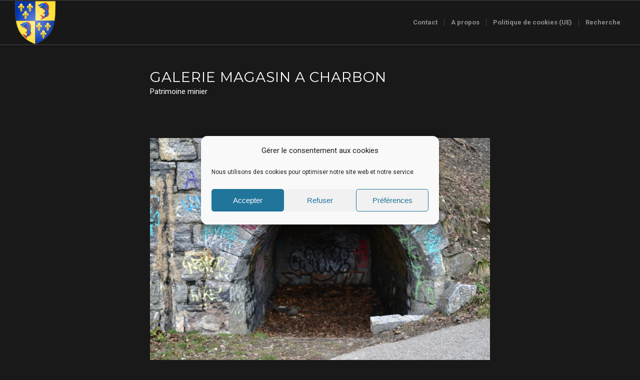

--- FILE ---
content_type: text/html; charset=UTF-8
request_url: https://patrimoinedudauphine.fr/portfolio-item/la-galerie-du-magasin-a-charbon/
body_size: 95403
content:
<!DOCTYPE html>
<html lang="fr-FR" class="html_stretched responsive av-preloader-disabled  html_header_top html_logo_left html_main_nav_header html_menu_right html_slim html_header_sticky html_header_shrinking html_mobile_menu_phone html_header_searchicon_disabled html_content_align_left html_header_unstick_top_disabled html_header_stretch html_elegant-blog html_modern-blog html_av-submenu-hidden html_av-submenu-display-click html_av-overlay-side html_av-overlay-side-classic html_av-submenu-noclone html_entry_id_11229 av-cookies-no-cookie-consent av-no-preview av-custom-lightbox html_text_menu_active av-mobile-menu-switch-default">
<head>
<meta charset="UTF-8" />


<!-- mobile setting -->
<meta name="viewport" content="width=device-width, initial-scale=1">

<!-- Scripts/CSS and wp_head hook -->
<title>La galerie du magasin a charbon - Patrimoine du Dauphiné</title>
<meta name="robots" content="index, follow, max-snippet:-1, max-image-preview:large, max-video-preview:-1">
<link rel="canonical" href="https://patrimoinedudauphine.fr/portfolio-item/la-galerie-du-magasin-a-charbon/">
<meta property="og:url" content="https://patrimoinedudauphine.fr/portfolio-item/la-galerie-du-magasin-a-charbon/">
<meta property="og:site_name" content="Patrimoine du Dauphiné">
<meta property="og:locale" content="fr_FR">
<meta property="og:type" content="article">
<meta property="article:author" content="https://www.facebook.com/stephane.revel1">
<meta property="article:publisher" content="https://www.facebook.com/stephane.revel1">
<meta property="og:title" content="La galerie du magasin a charbon - Patrimoine du Dauphiné">
<meta name="twitter:card" content="summary">
<meta name="twitter:title" content="La galerie du magasin a charbon - Patrimoine du Dauphiné">
<link rel='dns-prefetch' href='//www.googletagmanager.com' />
<link rel='dns-prefetch' href='//stats.wp.com' />
<link rel='dns-prefetch' href='//pagead2.googlesyndication.com' />
<link rel='preconnect' href='//i0.wp.com' />
<link rel='preconnect' href='//c0.wp.com' />
<link rel="alternate" type="application/rss+xml" title="Patrimoine du Dauphiné &raquo; Flux" href="https://patrimoinedudauphine.fr/feed/" />
<link rel="alternate" type="application/rss+xml" title="Patrimoine du Dauphiné &raquo; Flux des commentaires" href="https://patrimoinedudauphine.fr/comments/feed/" />
<link rel="alternate" title="oEmbed (JSON)" type="application/json+oembed" href="https://patrimoinedudauphine.fr/wp-json/oembed/1.0/embed?url=https%3A%2F%2Fpatrimoinedudauphine.fr%2Fportfolio-item%2Fla-galerie-du-magasin-a-charbon%2F" />
<link rel="alternate" title="oEmbed (XML)" type="text/xml+oembed" href="https://patrimoinedudauphine.fr/wp-json/oembed/1.0/embed?url=https%3A%2F%2Fpatrimoinedudauphine.fr%2Fportfolio-item%2Fla-galerie-du-magasin-a-charbon%2F&#038;format=xml" />
		<style>
			.lazyload,
			.lazyloading {
				max-width: 100%;
			}
		</style>
		
<!-- google webfont font replacement -->

			<script type='text/javascript'>

				(function() {

					/*	check if webfonts are disabled by user setting via cookie - or user must opt in.	*/
					var html = document.getElementsByTagName('html')[0];
					var cookie_check = html.className.indexOf('av-cookies-needs-opt-in') >= 0 || html.className.indexOf('av-cookies-can-opt-out') >= 0;
					var allow_continue = true;
					var silent_accept_cookie = html.className.indexOf('av-cookies-user-silent-accept') >= 0;

					if( cookie_check && ! silent_accept_cookie )
					{
						if( ! document.cookie.match(/aviaCookieConsent/) || html.className.indexOf('av-cookies-session-refused') >= 0 )
						{
							allow_continue = false;
						}
						else
						{
							if( ! document.cookie.match(/aviaPrivacyRefuseCookiesHideBar/) )
							{
								allow_continue = false;
							}
							else if( ! document.cookie.match(/aviaPrivacyEssentialCookiesEnabled/) )
							{
								allow_continue = false;
							}
							else if( document.cookie.match(/aviaPrivacyGoogleWebfontsDisabled/) )
							{
								allow_continue = false;
							}
						}
					}

					if( allow_continue )
					{
						var f = document.createElement('link');

						f.type 	= 'text/css';
						f.rel 	= 'stylesheet';
						f.href 	= 'https://fonts.googleapis.com/css?family=Montserrat%7CRoboto:100,400,700%7COpen+Sans:400,600&display=auto';
						f.id 	= 'avia-google-webfont';

						document.getElementsByTagName('head')[0].appendChild(f);
					}
				})();

			</script>
			<style id='wp-img-auto-sizes-contain-inline-css' type='text/css'>
img:is([sizes=auto i],[sizes^="auto," i]){contain-intrinsic-size:3000px 1500px}
/*# sourceURL=wp-img-auto-sizes-contain-inline-css */
</style>
<style id='wp-block-library-inline-css' type='text/css'>
:root{--wp-block-synced-color:#7a00df;--wp-block-synced-color--rgb:122,0,223;--wp-bound-block-color:var(--wp-block-synced-color);--wp-editor-canvas-background:#ddd;--wp-admin-theme-color:#007cba;--wp-admin-theme-color--rgb:0,124,186;--wp-admin-theme-color-darker-10:#006ba1;--wp-admin-theme-color-darker-10--rgb:0,107,160.5;--wp-admin-theme-color-darker-20:#005a87;--wp-admin-theme-color-darker-20--rgb:0,90,135;--wp-admin-border-width-focus:2px}@media (min-resolution:192dpi){:root{--wp-admin-border-width-focus:1.5px}}.wp-element-button{cursor:pointer}:root .has-very-light-gray-background-color{background-color:#eee}:root .has-very-dark-gray-background-color{background-color:#313131}:root .has-very-light-gray-color{color:#eee}:root .has-very-dark-gray-color{color:#313131}:root .has-vivid-green-cyan-to-vivid-cyan-blue-gradient-background{background:linear-gradient(135deg,#00d084,#0693e3)}:root .has-purple-crush-gradient-background{background:linear-gradient(135deg,#34e2e4,#4721fb 50%,#ab1dfe)}:root .has-hazy-dawn-gradient-background{background:linear-gradient(135deg,#faaca8,#dad0ec)}:root .has-subdued-olive-gradient-background{background:linear-gradient(135deg,#fafae1,#67a671)}:root .has-atomic-cream-gradient-background{background:linear-gradient(135deg,#fdd79a,#004a59)}:root .has-nightshade-gradient-background{background:linear-gradient(135deg,#330968,#31cdcf)}:root .has-midnight-gradient-background{background:linear-gradient(135deg,#020381,#2874fc)}:root{--wp--preset--font-size--normal:16px;--wp--preset--font-size--huge:42px}.has-regular-font-size{font-size:1em}.has-larger-font-size{font-size:2.625em}.has-normal-font-size{font-size:var(--wp--preset--font-size--normal)}.has-huge-font-size{font-size:var(--wp--preset--font-size--huge)}.has-text-align-center{text-align:center}.has-text-align-left{text-align:left}.has-text-align-right{text-align:right}.has-fit-text{white-space:nowrap!important}#end-resizable-editor-section{display:none}.aligncenter{clear:both}.items-justified-left{justify-content:flex-start}.items-justified-center{justify-content:center}.items-justified-right{justify-content:flex-end}.items-justified-space-between{justify-content:space-between}.screen-reader-text{border:0;clip-path:inset(50%);height:1px;margin:-1px;overflow:hidden;padding:0;position:absolute;width:1px;word-wrap:normal!important}.screen-reader-text:focus{background-color:#ddd;clip-path:none;color:#444;display:block;font-size:1em;height:auto;left:5px;line-height:normal;padding:15px 23px 14px;text-decoration:none;top:5px;width:auto;z-index:100000}html :where(.has-border-color){border-style:solid}html :where([style*=border-top-color]){border-top-style:solid}html :where([style*=border-right-color]){border-right-style:solid}html :where([style*=border-bottom-color]){border-bottom-style:solid}html :where([style*=border-left-color]){border-left-style:solid}html :where([style*=border-width]){border-style:solid}html :where([style*=border-top-width]){border-top-style:solid}html :where([style*=border-right-width]){border-right-style:solid}html :where([style*=border-bottom-width]){border-bottom-style:solid}html :where([style*=border-left-width]){border-left-style:solid}html :where(img[class*=wp-image-]){height:auto;max-width:100%}:where(figure){margin:0 0 1em}html :where(.is-position-sticky){--wp-admin--admin-bar--position-offset:var(--wp-admin--admin-bar--height,0px)}@media screen and (max-width:600px){html :where(.is-position-sticky){--wp-admin--admin-bar--position-offset:0px}}

/*# sourceURL=wp-block-library-inline-css */
</style><style id='global-styles-inline-css' type='text/css'>
:root{--wp--preset--aspect-ratio--square: 1;--wp--preset--aspect-ratio--4-3: 4/3;--wp--preset--aspect-ratio--3-4: 3/4;--wp--preset--aspect-ratio--3-2: 3/2;--wp--preset--aspect-ratio--2-3: 2/3;--wp--preset--aspect-ratio--16-9: 16/9;--wp--preset--aspect-ratio--9-16: 9/16;--wp--preset--color--black: #000000;--wp--preset--color--cyan-bluish-gray: #abb8c3;--wp--preset--color--white: #ffffff;--wp--preset--color--pale-pink: #f78da7;--wp--preset--color--vivid-red: #cf2e2e;--wp--preset--color--luminous-vivid-orange: #ff6900;--wp--preset--color--luminous-vivid-amber: #fcb900;--wp--preset--color--light-green-cyan: #7bdcb5;--wp--preset--color--vivid-green-cyan: #00d084;--wp--preset--color--pale-cyan-blue: #8ed1fc;--wp--preset--color--vivid-cyan-blue: #0693e3;--wp--preset--color--vivid-purple: #9b51e0;--wp--preset--color--metallic-red: #b02b2c;--wp--preset--color--maximum-yellow-red: #edae44;--wp--preset--color--yellow-sun: #eeee22;--wp--preset--color--palm-leaf: #83a846;--wp--preset--color--aero: #7bb0e7;--wp--preset--color--old-lavender: #745f7e;--wp--preset--color--steel-teal: #5f8789;--wp--preset--color--raspberry-pink: #d65799;--wp--preset--color--medium-turquoise: #4ecac2;--wp--preset--gradient--vivid-cyan-blue-to-vivid-purple: linear-gradient(135deg,rgb(6,147,227) 0%,rgb(155,81,224) 100%);--wp--preset--gradient--light-green-cyan-to-vivid-green-cyan: linear-gradient(135deg,rgb(122,220,180) 0%,rgb(0,208,130) 100%);--wp--preset--gradient--luminous-vivid-amber-to-luminous-vivid-orange: linear-gradient(135deg,rgb(252,185,0) 0%,rgb(255,105,0) 100%);--wp--preset--gradient--luminous-vivid-orange-to-vivid-red: linear-gradient(135deg,rgb(255,105,0) 0%,rgb(207,46,46) 100%);--wp--preset--gradient--very-light-gray-to-cyan-bluish-gray: linear-gradient(135deg,rgb(238,238,238) 0%,rgb(169,184,195) 100%);--wp--preset--gradient--cool-to-warm-spectrum: linear-gradient(135deg,rgb(74,234,220) 0%,rgb(151,120,209) 20%,rgb(207,42,186) 40%,rgb(238,44,130) 60%,rgb(251,105,98) 80%,rgb(254,248,76) 100%);--wp--preset--gradient--blush-light-purple: linear-gradient(135deg,rgb(255,206,236) 0%,rgb(152,150,240) 100%);--wp--preset--gradient--blush-bordeaux: linear-gradient(135deg,rgb(254,205,165) 0%,rgb(254,45,45) 50%,rgb(107,0,62) 100%);--wp--preset--gradient--luminous-dusk: linear-gradient(135deg,rgb(255,203,112) 0%,rgb(199,81,192) 50%,rgb(65,88,208) 100%);--wp--preset--gradient--pale-ocean: linear-gradient(135deg,rgb(255,245,203) 0%,rgb(182,227,212) 50%,rgb(51,167,181) 100%);--wp--preset--gradient--electric-grass: linear-gradient(135deg,rgb(202,248,128) 0%,rgb(113,206,126) 100%);--wp--preset--gradient--midnight: linear-gradient(135deg,rgb(2,3,129) 0%,rgb(40,116,252) 100%);--wp--preset--font-size--small: 1rem;--wp--preset--font-size--medium: 1.125rem;--wp--preset--font-size--large: 1.75rem;--wp--preset--font-size--x-large: clamp(1.75rem, 3vw, 2.25rem);--wp--preset--spacing--20: 0.44rem;--wp--preset--spacing--30: 0.67rem;--wp--preset--spacing--40: 1rem;--wp--preset--spacing--50: 1.5rem;--wp--preset--spacing--60: 2.25rem;--wp--preset--spacing--70: 3.38rem;--wp--preset--spacing--80: 5.06rem;--wp--preset--shadow--natural: 6px 6px 9px rgba(0, 0, 0, 0.2);--wp--preset--shadow--deep: 12px 12px 50px rgba(0, 0, 0, 0.4);--wp--preset--shadow--sharp: 6px 6px 0px rgba(0, 0, 0, 0.2);--wp--preset--shadow--outlined: 6px 6px 0px -3px rgb(255, 255, 255), 6px 6px rgb(0, 0, 0);--wp--preset--shadow--crisp: 6px 6px 0px rgb(0, 0, 0);}:root { --wp--style--global--content-size: 800px;--wp--style--global--wide-size: 1130px; }:where(body) { margin: 0; }.wp-site-blocks > .alignleft { float: left; margin-right: 2em; }.wp-site-blocks > .alignright { float: right; margin-left: 2em; }.wp-site-blocks > .aligncenter { justify-content: center; margin-left: auto; margin-right: auto; }:where(.is-layout-flex){gap: 0.5em;}:where(.is-layout-grid){gap: 0.5em;}.is-layout-flow > .alignleft{float: left;margin-inline-start: 0;margin-inline-end: 2em;}.is-layout-flow > .alignright{float: right;margin-inline-start: 2em;margin-inline-end: 0;}.is-layout-flow > .aligncenter{margin-left: auto !important;margin-right: auto !important;}.is-layout-constrained > .alignleft{float: left;margin-inline-start: 0;margin-inline-end: 2em;}.is-layout-constrained > .alignright{float: right;margin-inline-start: 2em;margin-inline-end: 0;}.is-layout-constrained > .aligncenter{margin-left: auto !important;margin-right: auto !important;}.is-layout-constrained > :where(:not(.alignleft):not(.alignright):not(.alignfull)){max-width: var(--wp--style--global--content-size);margin-left: auto !important;margin-right: auto !important;}.is-layout-constrained > .alignwide{max-width: var(--wp--style--global--wide-size);}body .is-layout-flex{display: flex;}.is-layout-flex{flex-wrap: wrap;align-items: center;}.is-layout-flex > :is(*, div){margin: 0;}body .is-layout-grid{display: grid;}.is-layout-grid > :is(*, div){margin: 0;}body{padding-top: 0px;padding-right: 0px;padding-bottom: 0px;padding-left: 0px;}a:where(:not(.wp-element-button)){text-decoration: underline;}:root :where(.wp-element-button, .wp-block-button__link){background-color: #32373c;border-width: 0;color: #fff;font-family: inherit;font-size: inherit;font-style: inherit;font-weight: inherit;letter-spacing: inherit;line-height: inherit;padding-top: calc(0.667em + 2px);padding-right: calc(1.333em + 2px);padding-bottom: calc(0.667em + 2px);padding-left: calc(1.333em + 2px);text-decoration: none;text-transform: inherit;}.has-black-color{color: var(--wp--preset--color--black) !important;}.has-cyan-bluish-gray-color{color: var(--wp--preset--color--cyan-bluish-gray) !important;}.has-white-color{color: var(--wp--preset--color--white) !important;}.has-pale-pink-color{color: var(--wp--preset--color--pale-pink) !important;}.has-vivid-red-color{color: var(--wp--preset--color--vivid-red) !important;}.has-luminous-vivid-orange-color{color: var(--wp--preset--color--luminous-vivid-orange) !important;}.has-luminous-vivid-amber-color{color: var(--wp--preset--color--luminous-vivid-amber) !important;}.has-light-green-cyan-color{color: var(--wp--preset--color--light-green-cyan) !important;}.has-vivid-green-cyan-color{color: var(--wp--preset--color--vivid-green-cyan) !important;}.has-pale-cyan-blue-color{color: var(--wp--preset--color--pale-cyan-blue) !important;}.has-vivid-cyan-blue-color{color: var(--wp--preset--color--vivid-cyan-blue) !important;}.has-vivid-purple-color{color: var(--wp--preset--color--vivid-purple) !important;}.has-metallic-red-color{color: var(--wp--preset--color--metallic-red) !important;}.has-maximum-yellow-red-color{color: var(--wp--preset--color--maximum-yellow-red) !important;}.has-yellow-sun-color{color: var(--wp--preset--color--yellow-sun) !important;}.has-palm-leaf-color{color: var(--wp--preset--color--palm-leaf) !important;}.has-aero-color{color: var(--wp--preset--color--aero) !important;}.has-old-lavender-color{color: var(--wp--preset--color--old-lavender) !important;}.has-steel-teal-color{color: var(--wp--preset--color--steel-teal) !important;}.has-raspberry-pink-color{color: var(--wp--preset--color--raspberry-pink) !important;}.has-medium-turquoise-color{color: var(--wp--preset--color--medium-turquoise) !important;}.has-black-background-color{background-color: var(--wp--preset--color--black) !important;}.has-cyan-bluish-gray-background-color{background-color: var(--wp--preset--color--cyan-bluish-gray) !important;}.has-white-background-color{background-color: var(--wp--preset--color--white) !important;}.has-pale-pink-background-color{background-color: var(--wp--preset--color--pale-pink) !important;}.has-vivid-red-background-color{background-color: var(--wp--preset--color--vivid-red) !important;}.has-luminous-vivid-orange-background-color{background-color: var(--wp--preset--color--luminous-vivid-orange) !important;}.has-luminous-vivid-amber-background-color{background-color: var(--wp--preset--color--luminous-vivid-amber) !important;}.has-light-green-cyan-background-color{background-color: var(--wp--preset--color--light-green-cyan) !important;}.has-vivid-green-cyan-background-color{background-color: var(--wp--preset--color--vivid-green-cyan) !important;}.has-pale-cyan-blue-background-color{background-color: var(--wp--preset--color--pale-cyan-blue) !important;}.has-vivid-cyan-blue-background-color{background-color: var(--wp--preset--color--vivid-cyan-blue) !important;}.has-vivid-purple-background-color{background-color: var(--wp--preset--color--vivid-purple) !important;}.has-metallic-red-background-color{background-color: var(--wp--preset--color--metallic-red) !important;}.has-maximum-yellow-red-background-color{background-color: var(--wp--preset--color--maximum-yellow-red) !important;}.has-yellow-sun-background-color{background-color: var(--wp--preset--color--yellow-sun) !important;}.has-palm-leaf-background-color{background-color: var(--wp--preset--color--palm-leaf) !important;}.has-aero-background-color{background-color: var(--wp--preset--color--aero) !important;}.has-old-lavender-background-color{background-color: var(--wp--preset--color--old-lavender) !important;}.has-steel-teal-background-color{background-color: var(--wp--preset--color--steel-teal) !important;}.has-raspberry-pink-background-color{background-color: var(--wp--preset--color--raspberry-pink) !important;}.has-medium-turquoise-background-color{background-color: var(--wp--preset--color--medium-turquoise) !important;}.has-black-border-color{border-color: var(--wp--preset--color--black) !important;}.has-cyan-bluish-gray-border-color{border-color: var(--wp--preset--color--cyan-bluish-gray) !important;}.has-white-border-color{border-color: var(--wp--preset--color--white) !important;}.has-pale-pink-border-color{border-color: var(--wp--preset--color--pale-pink) !important;}.has-vivid-red-border-color{border-color: var(--wp--preset--color--vivid-red) !important;}.has-luminous-vivid-orange-border-color{border-color: var(--wp--preset--color--luminous-vivid-orange) !important;}.has-luminous-vivid-amber-border-color{border-color: var(--wp--preset--color--luminous-vivid-amber) !important;}.has-light-green-cyan-border-color{border-color: var(--wp--preset--color--light-green-cyan) !important;}.has-vivid-green-cyan-border-color{border-color: var(--wp--preset--color--vivid-green-cyan) !important;}.has-pale-cyan-blue-border-color{border-color: var(--wp--preset--color--pale-cyan-blue) !important;}.has-vivid-cyan-blue-border-color{border-color: var(--wp--preset--color--vivid-cyan-blue) !important;}.has-vivid-purple-border-color{border-color: var(--wp--preset--color--vivid-purple) !important;}.has-metallic-red-border-color{border-color: var(--wp--preset--color--metallic-red) !important;}.has-maximum-yellow-red-border-color{border-color: var(--wp--preset--color--maximum-yellow-red) !important;}.has-yellow-sun-border-color{border-color: var(--wp--preset--color--yellow-sun) !important;}.has-palm-leaf-border-color{border-color: var(--wp--preset--color--palm-leaf) !important;}.has-aero-border-color{border-color: var(--wp--preset--color--aero) !important;}.has-old-lavender-border-color{border-color: var(--wp--preset--color--old-lavender) !important;}.has-steel-teal-border-color{border-color: var(--wp--preset--color--steel-teal) !important;}.has-raspberry-pink-border-color{border-color: var(--wp--preset--color--raspberry-pink) !important;}.has-medium-turquoise-border-color{border-color: var(--wp--preset--color--medium-turquoise) !important;}.has-vivid-cyan-blue-to-vivid-purple-gradient-background{background: var(--wp--preset--gradient--vivid-cyan-blue-to-vivid-purple) !important;}.has-light-green-cyan-to-vivid-green-cyan-gradient-background{background: var(--wp--preset--gradient--light-green-cyan-to-vivid-green-cyan) !important;}.has-luminous-vivid-amber-to-luminous-vivid-orange-gradient-background{background: var(--wp--preset--gradient--luminous-vivid-amber-to-luminous-vivid-orange) !important;}.has-luminous-vivid-orange-to-vivid-red-gradient-background{background: var(--wp--preset--gradient--luminous-vivid-orange-to-vivid-red) !important;}.has-very-light-gray-to-cyan-bluish-gray-gradient-background{background: var(--wp--preset--gradient--very-light-gray-to-cyan-bluish-gray) !important;}.has-cool-to-warm-spectrum-gradient-background{background: var(--wp--preset--gradient--cool-to-warm-spectrum) !important;}.has-blush-light-purple-gradient-background{background: var(--wp--preset--gradient--blush-light-purple) !important;}.has-blush-bordeaux-gradient-background{background: var(--wp--preset--gradient--blush-bordeaux) !important;}.has-luminous-dusk-gradient-background{background: var(--wp--preset--gradient--luminous-dusk) !important;}.has-pale-ocean-gradient-background{background: var(--wp--preset--gradient--pale-ocean) !important;}.has-electric-grass-gradient-background{background: var(--wp--preset--gradient--electric-grass) !important;}.has-midnight-gradient-background{background: var(--wp--preset--gradient--midnight) !important;}.has-small-font-size{font-size: var(--wp--preset--font-size--small) !important;}.has-medium-font-size{font-size: var(--wp--preset--font-size--medium) !important;}.has-large-font-size{font-size: var(--wp--preset--font-size--large) !important;}.has-x-large-font-size{font-size: var(--wp--preset--font-size--x-large) !important;}
/*# sourceURL=global-styles-inline-css */
</style>

<link rel='stylesheet' id='wpo_min-header-0-css' href='https://patrimoinedudauphine.fr/wp-content/cache/wpo-minify/1768882274/assets/wpo-minify-header-d99e8851.min.css' type='text/css' media='all' />
<script type="text/javascript" src="https://c0.wp.com/c/6.9/wp-includes/js/jquery/jquery.min.js" id="jquery-core-js"></script>
<script type="text/javascript" src="https://c0.wp.com/c/6.9/wp-includes/js/jquery/jquery-migrate.min.js" id="jquery-migrate-js"></script>
<script type="text/javascript" src="https://patrimoinedudauphine.fr/wp-content/cache/wpo-minify/1768882274/assets/wpo-minify-header-1d4b1845.min.js" id="wpo_min-header-2-js"></script>

<!-- Extrait de code de la balise Google (gtag.js) ajouté par Site Kit -->
<!-- Extrait Google Analytics ajouté par Site Kit -->
<script type="text/javascript" src="https://www.googletagmanager.com/gtag/js?id=G-9BPMVDC8HG" id="google_gtagjs-js" async></script>
<script type="text/javascript" id="google_gtagjs-js-after">
/* <![CDATA[ */
window.dataLayer = window.dataLayer || [];function gtag(){dataLayer.push(arguments);}
gtag("set","linker",{"domains":["patrimoinedudauphine.fr"]});
gtag("js", new Date());
gtag("set", "developer_id.dZTNiMT", true);
gtag("config", "G-9BPMVDC8HG");
//# sourceURL=google_gtagjs-js-after
/* ]]> */
</script>
<link rel="https://api.w.org/" href="https://patrimoinedudauphine.fr/wp-json/" /><link rel="alternate" title="JSON" type="application/json" href="https://patrimoinedudauphine.fr/wp-json/wp/v2/portfolio/11229" /><link rel="EditURI" type="application/rsd+xml" title="RSD" href="https://patrimoinedudauphine.fr/xmlrpc.php?rsd" />
<meta name="generator" content="WordPress 6.9" />
<link rel='shortlink' href='https://patrimoinedudauphine.fr/?p=11229' />
<meta name="generator" content="Site Kit by Google 1.170.0" />	<style>img#wpstats{display:none}</style>
					<style>.cmplz-hidden {
					display: none !important;
				}</style>		<script>
			document.documentElement.className = document.documentElement.className.replace('no-js', 'js');
		</script>
				<style>
			.no-js img.lazyload {
				display: none;
			}

			figure.wp-block-image img.lazyloading {
				min-width: 150px;
			}

			.lazyload,
			.lazyloading {
				--smush-placeholder-width: 100px;
				--smush-placeholder-aspect-ratio: 1/1;
				width: var(--smush-image-width, var(--smush-placeholder-width)) !important;
				aspect-ratio: var(--smush-image-aspect-ratio, var(--smush-placeholder-aspect-ratio)) !important;
			}

						.lazyload, .lazyloading {
				opacity: 0;
			}

			.lazyloaded {
				opacity: 1;
				transition: opacity 400ms;
				transition-delay: 0ms;
			}

					</style>
		

<!--[if lt IE 9]><script src="https://patrimoinedudauphine.fr/wp-content/themes/enfold/js/html5shiv.js"></script><![endif]--><link rel="profile" href="https://gmpg.org/xfn/11" />
<link rel="alternate" type="application/rss+xml" title="Patrimoine du Dauphiné RSS2 Feed" href="https://patrimoinedudauphine.fr/feed/" />
<link rel="pingback" href="https://patrimoinedudauphine.fr/xmlrpc.php" />

<!-- Balises Meta Google AdSense ajoutées par Site Kit -->
<meta name="google-adsense-platform-account" content="ca-host-pub-2644536267352236">
<meta name="google-adsense-platform-domain" content="sitekit.withgoogle.com">
<!-- Fin des balises Meta End Google AdSense ajoutées par Site Kit -->

<!-- Extrait Google Tag Manager ajouté par Site Kit -->
<script type="text/javascript">
/* <![CDATA[ */

			( function( w, d, s, l, i ) {
				w[l] = w[l] || [];
				w[l].push( {'gtm.start': new Date().getTime(), event: 'gtm.js'} );
				var f = d.getElementsByTagName( s )[0],
					j = d.createElement( s ), dl = l != 'dataLayer' ? '&l=' + l : '';
				j.async = true;
				j.src = 'https://www.googletagmanager.com/gtm.js?id=' + i + dl;
				f.parentNode.insertBefore( j, f );
			} )( window, document, 'script', 'dataLayer', 'GTM-T9PZGH4' );
			
/* ]]> */
</script>

<!-- End Google Tag Manager snippet added by Site Kit -->

<!-- Extrait Google AdSense ajouté par Site Kit -->
<script type="text/javascript" async="async" src="https://pagead2.googlesyndication.com/pagead/js/adsbygoogle.js?client=ca-pub-3086558613803410&amp;host=ca-host-pub-2644536267352236" crossorigin="anonymous"></script>

<!-- End Google AdSense snippet added by Site Kit -->
		<style type="text/css" id="wp-custom-css">
			

/** Start Block Kit CSS: 141-3-1d55f1e76be9fb1a8d9de88accbe962f **/

.envato-kit-138-bracket .elementor-widget-container > *:before{
	content:"[";
	color:#ffab00;
	display:inline-block;
	margin-right:4px;
	line-height:1em;
	position:relative;
	top:-1px;
}

.envato-kit-138-bracket .elementor-widget-container > *:after{
	content:"]";
	color:#ffab00;
	display:inline-block;
	margin-left:4px;
	line-height:1em;
	position:relative;
	top:-1px;
}

/** End Block Kit CSS: 141-3-1d55f1e76be9fb1a8d9de88accbe962f **/

		</style>
		<style type="text/css">
		@font-face {font-family: 'entypo-fontello-enfold'; font-weight: normal; font-style: normal; font-display: auto;
		src: url('https://patrimoinedudauphine.fr/wp-content/themes/enfold/config-templatebuilder/avia-template-builder/assets/fonts/entypo-fontello-enfold/entypo-fontello-enfold.woff2') format('woff2'),
		url('https://patrimoinedudauphine.fr/wp-content/themes/enfold/config-templatebuilder/avia-template-builder/assets/fonts/entypo-fontello-enfold/entypo-fontello-enfold.woff') format('woff'),
		url('https://patrimoinedudauphine.fr/wp-content/themes/enfold/config-templatebuilder/avia-template-builder/assets/fonts/entypo-fontello-enfold/entypo-fontello-enfold.ttf') format('truetype'),
		url('https://patrimoinedudauphine.fr/wp-content/themes/enfold/config-templatebuilder/avia-template-builder/assets/fonts/entypo-fontello-enfold/entypo-fontello-enfold.svg#entypo-fontello-enfold') format('svg'),
		url('https://patrimoinedudauphine.fr/wp-content/themes/enfold/config-templatebuilder/avia-template-builder/assets/fonts/entypo-fontello-enfold/entypo-fontello-enfold.eot'),
		url('https://patrimoinedudauphine.fr/wp-content/themes/enfold/config-templatebuilder/avia-template-builder/assets/fonts/entypo-fontello-enfold/entypo-fontello-enfold.eot?#iefix') format('embedded-opentype');
		}

		#top .avia-font-entypo-fontello-enfold, body .avia-font-entypo-fontello-enfold, html body [data-av_iconfont='entypo-fontello-enfold']:before{ font-family: 'entypo-fontello-enfold'; }
		
		@font-face {font-family: 'entypo-fontello'; font-weight: normal; font-style: normal; font-display: auto;
		src: url('https://patrimoinedudauphine.fr/wp-content/themes/enfold/config-templatebuilder/avia-template-builder/assets/fonts/entypo-fontello/entypo-fontello.woff2') format('woff2'),
		url('https://patrimoinedudauphine.fr/wp-content/themes/enfold/config-templatebuilder/avia-template-builder/assets/fonts/entypo-fontello/entypo-fontello.woff') format('woff'),
		url('https://patrimoinedudauphine.fr/wp-content/themes/enfold/config-templatebuilder/avia-template-builder/assets/fonts/entypo-fontello/entypo-fontello.ttf') format('truetype'),
		url('https://patrimoinedudauphine.fr/wp-content/themes/enfold/config-templatebuilder/avia-template-builder/assets/fonts/entypo-fontello/entypo-fontello.svg#entypo-fontello') format('svg'),
		url('https://patrimoinedudauphine.fr/wp-content/themes/enfold/config-templatebuilder/avia-template-builder/assets/fonts/entypo-fontello/entypo-fontello.eot'),
		url('https://patrimoinedudauphine.fr/wp-content/themes/enfold/config-templatebuilder/avia-template-builder/assets/fonts/entypo-fontello/entypo-fontello.eot?#iefix') format('embedded-opentype');
		}

		#top .avia-font-entypo-fontello, body .avia-font-entypo-fontello, html body [data-av_iconfont='entypo-fontello']:before{ font-family: 'entypo-fontello'; }
		
		@font-face {font-family: 'chateau'; font-weight: normal; font-style: normal; font-display: auto;
		src: url('https://patrimoinedudauphine.fr/wp-content/uploads/dynamic_avia/avia_icon_fonts/chateau/chateau.woff2') format('woff2'),
		url('https://patrimoinedudauphine.fr/wp-content/uploads/dynamic_avia/avia_icon_fonts/chateau/chateau.woff') format('woff'),
		url('https://patrimoinedudauphine.fr/wp-content/uploads/dynamic_avia/avia_icon_fonts/chateau/chateau.ttf') format('truetype'),
		url('https://patrimoinedudauphine.fr/wp-content/uploads/dynamic_avia/avia_icon_fonts/chateau/chateau.svg#chateau') format('svg'),
		url('https://patrimoinedudauphine.fr/wp-content/uploads/dynamic_avia/avia_icon_fonts/chateau/chateau.eot'),
		url('https://patrimoinedudauphine.fr/wp-content/uploads/dynamic_avia/avia_icon_fonts/chateau/chateau.eot?#iefix') format('embedded-opentype');
		}

		#top .avia-font-chateau, body .avia-font-chateau, html body [data-av_iconfont='chateau']:before{ font-family: 'chateau'; }
		</style>

<!--
Debugging Info for Theme support: 

Theme: Enfold
Version: 7.1.3
Installed: enfold
AviaFramework Version: 5.6
AviaBuilder Version: 6.0
aviaElementManager Version: 1.0.1
ML:512-PU:50-PLA:19
WP:6.9
Compress: CSS:disabled - JS:disabled
Updates: enabled - deprecated Envato API - register Envato Token
PLAu:18
-->
<link rel='stylesheet' id='jetpack-swiper-library-css' href='https://c0.wp.com/p/jetpack/15.4/_inc/blocks/swiper.css' type='text/css' media='all' />
<link rel='stylesheet' id='jetpack-carousel-css' href='https://c0.wp.com/p/jetpack/15.4/modules/carousel/jetpack-carousel.css' type='text/css' media='all' />
</head>

<body data-cmplz=1 id="top" class="wp-singular portfolio-template-default single single-portfolio postid-11229 wp-theme-enfold stretched rtl_columns av-curtain-numeric montserrat roboto  post-type-portfolio avia-responsive-images-support" itemscope="itemscope" itemtype="https://schema.org/WebPage" >

			<!-- Extrait Google Tag Manager (noscript) ajouté par Site Kit -->
		<noscript>
			<iframe data-src="https://www.googletagmanager.com/ns.html?id=GTM-T9PZGH4" height="0" width="0" style="display:none;visibility:hidden" src="[data-uri]" class="lazyload" data-load-mode="1"></iframe>
		</noscript>
		<!-- End Google Tag Manager (noscript) snippet added by Site Kit -->
		
	<div id='wrap_all'>

	
<header id='header' class='all_colors header_color dark_bg_color  av_header_top av_logo_left av_main_nav_header av_menu_right av_slim av_header_sticky av_header_shrinking av_header_stretch av_mobile_menu_phone av_header_searchicon_disabled av_header_unstick_top_disabled av_seperator_small_border av_bottom_nav_disabled ' aria-label="Header" data-av_shrink_factor='50' role="banner" itemscope="itemscope" itemtype="https://schema.org/WPHeader" >

		<div  id='header_main' class='container_wrap container_wrap_logo'>

        <div class='container av-logo-container'><div class='inner-container'><span class='logo avia-svg-logo'><a href='https://patrimoinedudauphine.fr/' class='av-contains-svg' aria-label='Logo-sans-couronne1' title='Logo-sans-couronne1'><svg role="graphics-document" title="Logo-sans-couronne1" desc="" alt=""   xmlns:dc="http://purl.org/dc/elements/1.1/" xmlns:cc="http://creativecommons.org/ns#" xmlns:rdf="http://www.w3.org/1999/02/22-rdf-syntax-ns#" xmlns:svg="http://www.w3.org/2000/svg" xmlns="http://www.w3.org/2000/svg" xmlns:xlink="http://www.w3.org/1999/xlink" xmlns:sodipodi="http://sodipodi.sourceforge.net/DTD/sodipodi-0.dtd" xmlns:inkscape="http://www.inkscape.org/namespaces/inkscape" width="650" height="650" viewBox="0 0 171.97917 145.93661" id="svg16451" inkscape:version="0.92.5 (2060ec1f9f, 2020-04-08)" sodipodi:docname="Logo-sans-couronne1.svg"><metadata preserveAspectRatio="xMinYMid meet"></metadata><defs id="defs16448"><radialGradient inkscape:collect="always" xlink:href="#linearGradient7699" id="radialGradient4433" gradientUnits="userSpaceOnUse" gradientTransform="matrix(0.47834809,0,0,0.51077881,-210.81279,-329.37518)" cx="622.84857" cy="788.36041" fx="622.84857" fy="788.36041" r="164.66599"></radialGradient><linearGradient inkscape:collect="always" id="linearGradient7699"><stop style="stop-color:#ffffff;stop-opacity:1;" offset="0" id="stop7701"></stop><stop style="stop-color:#ffffff;stop-opacity:0;" offset="1" id="stop7703"></stop></linearGradient><radialGradient inkscape:collect="always" xlink:href="#linearGradient7699" id="radialGradient5859" gradientUnits="userSpaceOnUse" gradientTransform="matrix(0.47834809,0,0,0.51077881,-191.3767,-180.12987)" cx="622.84857" cy="788.36041" fx="622.84857" fy="788.36041" r="164.66599"></radialGradient></defs><ellipse id="path10906" style="display:none;fill:#022552;fill-opacity:1;stroke:#333333;stroke-width:0.74600798;stroke-miterlimit:4;stroke-dasharray:none;stroke-opacity:1" cx="105.75717" cy="-40.991619" rx="55.099205" ry="2.9482913" inkscape:label="Ombre courronne"></ellipse><path d="M 86.907352,65.955164 V 157.44321 C 81.729442,154.18258 21.413819,139.23174 11.313568,65.865924 Z" id="path15216" style="display:inline;fill:#ffdf36;fill-opacity:1;stroke-width:0.25538599" inkscape:label="Jaune bas" sodipodi:nodetypes="cccc" inkscape:connector-curvature="0"></path><path d="m 166.09693,-10.805296 -0.77765,50.09977 c -0.054,3.47978 -2.31444,23.46128 -2.63856,26.74381 H 86.905642 l 0.0503,-76.78678 z" id="path14358" style="display:inline;fill:#ffdf36;fill-opacity:1;stroke-width:0.25648201" inkscape:label="Jaune haut" sodipodi:nodetypes="cscccc" inkscape:connector-curvature="0"></path><path sodipodi:type="inkscape:offset" inkscape:radius="-37.397831" inkscape:original="M 2654.2188 21.6875 C 2584.3874 21.6875 2527.7188 97.266567 2527.7188 190.375 C 2527.7188 283.48343 2584.3874 359.03127 2654.2188 359.03125 C 2724.0501 359.03125 2780.7187 283.48343 2780.7188 190.375 C 2780.7188 97.266567 2724.0501 21.6875 2654.2188 21.6875 z " style="display:inline;overflow:visible;visibility:visible;fill:#ffdf3d;fill-opacity:1;fill-rule:evenodd;stroke:none;stroke-width:0.94575101;stroke-miterlimit:4;stroke-dasharray:none;marker:none;enable-background:accumulate" id="path11860" transform="matrix(0.55811995,0,0,0.51553183,-1394.5086,-32.071726)" d="m 2654.2188,59.085938 c -21.4238,0 -42.0951,11.232834 -59.5176,34.466796 -17.4225,23.233966 -29.584,57.855196 -29.584,96.822266 0,38.96707 12.1615,73.57932 29.582,96.80469 17.4205,23.22537 38.0903,34.45313 59.5196,34.45312 21.4292,0 42.099,-11.22775 59.5195,-34.45312 17.4205,-23.22538 29.582,-57.83761 29.582,-96.80469 0,-38.96705 -12.1615,-73.5883 -29.584,-96.822266 -17.4225,-23.23397 -38.0939,-34.466796 -59.5175,-34.466796 z"></path><path transform="matrix(0.4794292,0,0,0.44284567,-1185.6488,-18.390466)" id="path11864" style="display:inline;overflow:visible;visibility:visible;fill:#ffe24c;fill-opacity:1;fill-rule:evenodd;stroke:none;stroke-width:0.94575101;stroke-miterlimit:4;stroke-dasharray:none;marker:none;enable-background:accumulate" inkscape:original="M 2654.2188 59.09375 C 2632.7951 59.09375 2612.11 70.328536 2594.6875 93.5625 C 2577.265 116.79646 2565.125 151.40793 2565.125 190.375 C 2565.125 229.34208 2577.267 263.96213 2594.6875 287.1875 C 2612.108 310.41287 2632.7895 321.62501 2654.2188 321.625 C 2675.648 321.625 2696.3295 310.41287 2713.75 287.1875 C 2731.1705 263.96213 2743.3125 229.34208 2743.3125 190.375 C 2743.3125 151.40796 2731.1725 116.79647 2713.75 93.5625 C 2696.3275 70.328531 2675.6424 59.09375 2654.2188 59.09375 z " inkscape:radius="-39.600945" sodipodi:type="inkscape:offset" d="m 2654.2188,98.695312 c -7.579,0 -15.775,2.525268 -27.8477,18.624998 -11.3948,15.19563 -21.6445,42.31261 -21.6445,73.05469 0,30.74074 10.2547,57.87094 21.6406,73.05078 12.064,16.08393 20.2355,18.59766 27.8516,18.59766 7.6159,0 15.7876,-2.51374 27.8515,-18.59766 11.3859,-15.17984 21.6406,-42.31004 21.6406,-73.05078 0,-30.74205 -10.2497,-57.85905 -21.6445,-73.05469 -12.0727,-16.09973 -20.2688,-18.624998 -27.8476,-18.624998 z"></path><path d="m 87.178992,66.074394 -0.15952,91.921816 c 13.671998,-7.93693 66.752558,-22.98808 75.478818,-92.088836 z" id="path1818" style="display:inline;fill:#0234ad;fill-opacity:1;stroke-width:0.24992999" inkscape:label="Bleu bas" sodipodi:nodetypes="cccc" inkscape:connector-curvature="0"></path><path d="m 7.8829991,-10.812266 1.122532,53.27442 c 0.112727,5.34993 1.8107739,20.35079 2.1464099,23.63332 l 75.709191,-0.0217 v -76.88604 z" id="path13990" style="display:inline;fill:#0234ad;fill-opacity:1;stroke-width:0.26099601" inkscape:label="Bleu haut" sodipodi:nodetypes="cscccc" inkscape:connector-curvature="0"></path><path style="display:inline;overflow:visible;visibility:visible;fill:#0032bd;fill-opacity:1;fill-rule:evenodd;stroke:none;stroke-width:0.57530499;stroke-miterlimit:4;stroke-dasharray:none;marker:none;enable-background:accumulate" d="m 86.907352,-1.661616 c -11.945749,0 -23.475929,5.78837 -33.19058,17.75489 -9.71465,11.9665 -16.481234,29.79213 -16.481234,49.86189 h 49.671814 z m 0,67.61678 v 67.597806 c 11.94877,0 23.477058,-5.77377 33.190578,-17.73586 9.71354,-11.96213 16.50026,-29.792146 16.50026,-49.861946 z" id="path21515" inkscape:connector-curvature="0"></path><path style="display:inline;overflow:visible;visibility:visible;fill:#0035c3;fill-opacity:1;fill-rule:evenodd;stroke:none;stroke-width:0.494266;stroke-miterlimit:4;stroke-dasharray:none;marker:none;enable-background:accumulate" d="m 86.861132,25.505634 c -3.63071,0 -7.543325,1.10718 -13.326744,8.23122 -5.458658,6.72398 -10.387009,18.73374 -10.387009,32.33692 h 23.713753 z m 0,40.56814 v 40.551816 c 3.64837,0 7.56381,-1.11417 13.343068,-8.231206 5.45434,-6.71699 10.37066,-18.718 10.37066,-32.32061 z" id="path21536" inkscape:connector-curvature="0"></path><path id="path5776-7-9-3" style="display:inline;overflow:visible;visibility:visible;opacity:0.25;fill:url(#radialGradient4433);fill-opacity:1;fill-rule:evenodd;stroke:none;stroke-width:0.95597303;marker:none;enable-background:accumulate" d="M 87.125642,157.41049 C 9.3417571,125.50829 8.0721921,75.587394 8.3836491,-10.805306 l 78.7419929,10e-6 78.741988,-10e-6 c 0.31146,86.3927 -0.95811,136.313596 -78.741988,168.215796 z" sodipodi:nodetypes="ccccc" inkscape:label="Effet de lumi&#xE8;re" inkscape:connector-curvature="0"></path><g transform="matrix(0.4255653,-0.03084504,0.03157329,0.41574958,-69.31249,73.402304)" style="display:inline;stroke-width:1;stroke-miterlimit:4;stroke-dasharray:none" id="g21952" inkscape:label="Dauphin bas"><path style="fill:#ce4437;fill-opacity:1;stroke:#a02c2c;stroke-width:1.01173997;stroke-linecap:butt;stroke-linejoin:miter;stroke-miterlimit:4;stroke-dasharray:none;stroke-opacity:1" d="m 277.19957,64.394066 -8.36913,-4.945395 -5.70622,0.76083 c 0,0 -2.06442,3.261982 -1.0275,4.969639 1.4851,2.445731 2.7087,0.947524 2.83407,2.765392 0.0882,1.278357 -0.57448,2.788468 -2.39024,4.934024 1.36164,-0.01818 2.23099,0.831361 6.35144,-2.763345 0,0 0.24325,2.11483 0.85779,3.181313 0.82087,1.424543 1.42997,0.876294 2.24707,2.303004 0.54536,0.952239 0.51855,1.474056 0.64521,2.564071 0.11719,1.008535 -1.69322,3.983169 -1.69322,3.983169 5.67002,-1.114898 6.25668,-10.400861 6.25073,-17.752702 z" id="path21954" inkscape:connector-curvature="0" sodipodi:nodetypes="cccssccssscc"></path><g style="stroke-width:0.95238101;stroke-miterlimit:4;stroke-dasharray:none" id="g21956" transform="matrix(1.05,0,0,1.05,-1067.2264,-727.58755)"><path inkscape:connector-curvature="0" sodipodi:nodetypes="ccccccsssscssscsssscscssccscsscsccc" transform="translate(156.53221,47.580051)" id="path21958" d="m 1134.8722,728.49861 9.0408,-14.99957 -2.2729,-22.72889 -17.5337,-20.1313 -8.7669,-3.57168 h -4e-4 c 0,0 2.5052,-1.5515 6.5107,-2.71386 1.9645,-0.5701 5.8262,-1.28492 7.1878,-1.76359 1.9719,-0.69328 2.9216,-1.2869 5.3554,-2.41251 2.0837,-0.96367 4.6174,-1.6361 6.4008,-1.4875 4.3323,0.36098 5.6474,1.17182 7.534,2.14591 0,0 -1.8362,1.61791 -2.3958,2.36982 -0.5596,0.75192 -0.4248,1.3495 -0.2355,2.02611 0.6132,2.19095 5.8722,2.00962 8.6714,3.32035 3.8371,1.79672 5.7796,4.68454 5.7796,4.68454 0,0 -1.6454,0.16793 -1.699,1.14982 -0.1397,2.5577 3.2704,3.99897 4.9171,5.81103 0.8462,0.93111 1.7927,2.50946 2.0664,4.30304 0.3056,2.00245 0.2393,2.90926 0.9086,4.68813 0.3746,0.99547 1.1798,2.23602 1.9244,3.12559 0,0 -1.3665,0.82399 -2.2201,0.90091 -1.0331,0.0931 -2.1305,-0.16284 -2.1305,-0.16284 0,0 1.8654,2.22547 2.6317,3.92876 0.6048,1.3445 0.2336,3.48418 0.5072,5.34553 0.2961,2.01544 1.2117,3.70457 1.2117,3.70457 l -2.8569,0.88639 c 0,0 1.3014,4.17262 1.1038,6.29319 -0.099,1.06041 2.4939,4.20849 2.1478,6.79134 -0.9723,-0.0663 -3.6839,-1.1547 -4.1175,-1.04093 -3.5628,0.93489 -3.8155,2.46273 -4.2922,6.02676 -0.4127,3.08534 -0.069,9.34062 -0.069,9.34062 0,0 -5.6685,1.63716 -7.4276,3.37837 -2.7793,2.751 -2.9958,9.88566 -2.9958,9.88566 0,0 -4.6946,-0.70584 -6.4907,0.51247 z" style="fill:#ce4437;fill-opacity:1;stroke:none"></path><path inkscape:connector-curvature="0" sodipodi:nodetypes="ccsscccss" id="path21960" d="m 1304.7197,718.4238 c -1.9031,0.19182 -2.4222,0.89879 -3.5753,1.34818 0,0 2.8152,-0.18245 3.6788,-0.20907 1.8844,-0.0582 3.7087,0.31889 5.5215,0.57964 1.8834,0.27094 4.7923,3.08791 4.7923,3.08791 l 0.2212,-1.73288 1.5877,-0.71511 c 0,0 -4.2134,-1.8688 -6.4137,-2.13992 -1.9885,-0.24502 -4.4847,-0.35258 -5.8125,-0.21875 z" style="color:#000000;font-style:normal;font-variant:normal;font-weight:normal;font-stretch:normal;font-size:medium;line-height:normal;font-family:'Bitstream Vera Sans';-inkscape-font-specification:'Bitstream Vera Sans';text-indent:0;text-align:start;text-decoration:none;text-decoration-line:none;letter-spacing:normal;word-spacing:normal;text-transform:none;writing-mode:lr-tb;direction:ltr;text-anchor:start;display:inline;overflow:visible;visibility:visible;fill:#900000;fill-opacity:1;stroke:none;stroke-width:0.95238101;marker:none;enable-background:accumulate"></path><path inkscape:connector-curvature="0" sodipodi:nodetypes="csssccsssc" id="path21962" d="m 1311.5225,736.68267 c 0,0 1.2513,0.55664 2.4138,0.72399 1.1625,0.16735 2.3258,0.81861 3.0334,1.14214 0.5631,0.25745 1.514,0.98634 2.25,1.625 0.736,0.63866 1.2812,1.1875 1.2813,1.1875 l 1.0624,-1.0625 c 0,0 -0.5654,-0.57463 -1.3437,-1.25 -0.7783,-0.67537 -1.7392,-1.43875 -2.625,-1.84375 -1.0304,-0.47108 -2.3631,-0.98703 -3.5841,-0.83407 z" style="color:#000000;font-style:normal;font-variant:normal;font-weight:normal;font-stretch:normal;font-size:medium;line-height:normal;font-family:'Bitstream Vera Sans';-inkscape-font-specification:'Bitstream Vera Sans';text-indent:0;text-align:start;text-decoration:none;text-decoration-line:none;letter-spacing:normal;word-spacing:normal;text-transform:none;writing-mode:lr-tb;direction:ltr;text-anchor:start;display:inline;overflow:visible;visibility:visible;fill:#900000;fill-opacity:1;stroke:none;stroke-width:0.95238101;marker:none;enable-background:accumulate"></path><path inkscape:connector-curvature="0" sodipodi:nodetypes="cssssscccsssssc" id="path21964" d="m 1313.8728,746.81721 c 0,0 1.1344,0.73909 1.9159,0.90644 0.7814,0.16731 1.2722,0.96515 1.556,1.20015 0.4937,0.40879 0.7998,1.08261 1.0937,1.90625 0.294,0.82364 0.5366,1.77598 1.1563,2.625 0.4008,0.54911 1.0051,0.94332 1.5313,1.28125 0.5261,0.33793 1.0031,1.55967 1.0031,1.55967 l 0.41,-1.76463 1.409,-0.99205 c 0,0 -1.5734,-0.057 -2.0441,-0.35932 -0.4706,-0.30229 -0.981,-0.44984 -1.0906,-0.59992 -0.4107,-0.56277 -0.6562,-1.37452 -0.9687,-2.25 -0.1694,-0.47465 -0.3983,-1.21098 -1.0005,-1.98176 -0.5086,-0.65091 -1.7057,-1.4644 -2.2125,-1.47475 l -2.7589,-0.0563 z" style="color:#000000;font-style:normal;font-variant:normal;font-weight:normal;font-stretch:normal;font-size:medium;line-height:normal;font-family:'Bitstream Vera Sans';-inkscape-font-specification:'Bitstream Vera Sans';text-indent:0;text-align:start;text-decoration:none;text-decoration-line:none;letter-spacing:normal;word-spacing:normal;text-transform:none;writing-mode:lr-tb;direction:ltr;text-anchor:start;display:inline;overflow:visible;visibility:visible;fill:#900000;fill-opacity:1;stroke:none;stroke-width:0.95238101;marker:none;enable-background:accumulate"></path><path inkscape:connector-curvature="0" sodipodi:nodetypes="cssscccssscccssccssssccsccscsssscc" id="path21966" transform="translate(156.53221,47.580051)" d="m 1160.0518,712.94383 c 0,0 -0.7661,1.93772 -0.833,2.64992 -0.067,0.7122 -0.1027,1.54834 0.094,2.28125 0.1975,0.7382 0.6191,1.74646 1.0367,2.33571 0.4176,0.58925 0.3218,2.22458 0.3218,2.22458 l 1.0306,-2.10154 1.9592,-1.03642 c 0,0 -1.5344,0.009 -1.9121,-0.52432 -0.3779,-0.5331 -0.9147,-0.99035 -0.9987,-1.30426 -0.083,-0.30865 -0.3809,-1.30771 -0.4444,-1.95117 l -0.2538,-2.57375 z m -5.9115,13.75166 c 0,0 -0.9841,1.70501 -0.8901,2.64821 0.095,0.9432 0.2543,2.02798 0.6875,2.875 0.4416,0.86262 1.1697,1.45861 1.875,1.90625 0.9825,0.62352 0.524,1.85924 0.524,1.85924 l 3.9835,-2.08576 c 0,0 -2.9509,-0.55126 -3.695,-1.02348 -0.5813,-0.36888 -1.0908,-0.84989 -1.3438,-1.34375 -0.2235,-0.43702 -0.7608,-1.47334 -0.8592,-2.34375 z m -7.2655,11.78124 c 0,0 -1.1552,2.70058 -0.8748,4.27327 0.1526,0.85558 0.4652,1.68625 0.9062,2.4375 0.3367,0.57341 0.2759,1.18063 0.7424,1.6875 0.4665,0.50687 -0.2185,0.90625 -0.2185,0.90625 l 2.3971,-0.35993 0.329,-2.86612 c 0,0 -0.9212,0.99897 -1.3591,0.52311 -0.4381,-0.47586 -0.6495,-0.40569 -0.8517,-0.75016 -0.3479,-0.59278 -0.9769,-1.60762 -0.9921,-2.29679 l -0.078,-3.55463 z" style="color:#000000;font-style:normal;font-variant:normal;font-weight:normal;font-stretch:normal;font-size:medium;line-height:normal;font-family:'Bitstream Vera Sans';-inkscape-font-specification:'Bitstream Vera Sans';text-indent:0;text-align:start;text-decoration:none;text-decoration-line:none;letter-spacing:normal;word-spacing:normal;text-transform:none;writing-mode:lr-tb;direction:ltr;text-anchor:start;display:inline;overflow:visible;visibility:visible;fill:#8d0101;fill-opacity:1;stroke:none;stroke-width:0.95238101;marker:none;enable-background:accumulate"></path><path inkscape:connector-curvature="0" sodipodi:nodetypes="ccccccsssscssscsssscscsscccsscsccc" id="path21968" d="m 1291.5204,775.88614 8.9248,-14.80705 -2.2729,-22.72888 -17.5337,-20.1313 -8.7669,-3.57168 h -4e-4 c 0,0 2.5052,-1.5515 6.5107,-2.71386 1.9645,-0.5701 5.8262,-1.28492 7.1878,-1.76359 1.9719,-0.69328 2.9216,-1.2869 5.3554,-2.41251 2.0837,-0.96367 4.6174,-1.6361 6.4008,-1.4875 4.3323,0.36098 5.6474,1.17182 7.534,2.14591 0,0 -1.8362,1.61791 -2.3958,2.36982 -0.5596,0.75192 -0.4248,1.3495 -0.2355,2.02611 0.6132,2.19095 5.8722,2.00962 8.6714,3.32035 3.8371,1.79672 5.7796,4.68454 5.7796,4.68454 0,0 -1.6454,0.16793 -1.699,1.14982 -0.1397,2.5577 3.2704,3.99897 4.9171,5.81103 0.8462,0.93111 1.7927,2.50946 2.0664,4.30304 0.3056,2.00245 0.2393,2.90926 0.9086,4.68813 0.3746,0.99547 1.1798,2.23602 1.9244,3.12559 0,0 -1.3665,0.82399 -2.2201,0.90091 -1.0331,0.0931 -2.1305,-0.16284 -2.1305,-0.16284 0,0 1.8654,2.22547 2.6317,3.92876 0.6048,1.3445 0.2336,3.48418 0.5072,5.34553 0.2961,2.01544 1.2117,3.70457 1.2117,3.70457 l -2.8569,0.88639 c -0.3317,4.55889 3.5871,9.46461 3.2516,13.08452 -0.9723,-0.0663 -3.6839,-1.1547 -4.1175,-1.04093 -3.5628,0.93489 -3.8155,2.46273 -4.2922,6.02676 -0.4127,3.08534 -0.069,9.34062 -0.069,9.34062 0,0 -5.6685,1.63716 -7.4276,3.37837 -2.7793,2.751 -2.9958,9.88566 -2.9958,9.88566 0,0 -4.6946,-0.70584 -6.4907,0.51247 z" style="display:inline;fill:none;stroke:#a02c2c;stroke-width:0.96355802;stroke-linecap:butt;stroke-linejoin:miter;stroke-miterlimit:4;stroke-dasharray:none;stroke-opacity:1"></path><path inkscape:connector-curvature="0" sodipodi:nodetypes="cssccssscs" id="path21970" d="m 1295.9384,709.14255 c -1.7638,0.43537 -3.1553,0.53429 -4.5624,1.73981 -0.7864,0.67373 -4.3344,2.40419 -4.9994,3.5676 -0.665,1.16341 -3.3987,2.66134 -3.3987,2.66134 l 10.5047,5.89978 c 0,0 -3.7813,-4.79302 -3.1395,-5.91575 0.6417,-1.12273 1.6737,-3.82814 2.0016,-4.10903 1.2815,-1.0979 2.5693,-2.18857 4.1563,-2.82105 1.0099,-0.40252 4.6289,-1.22827 4.6289,-1.22827 -5.1252,-0.2437 -3.197,-0.28674 -5.1915,0.20557 z" style="color:#000000;font-style:normal;font-variant:normal;font-weight:normal;font-stretch:normal;font-size:medium;line-height:normal;font-family:'Bitstream Vera Sans';-inkscape-font-specification:'Bitstream Vera Sans';text-indent:0;text-align:start;text-decoration:none;text-decoration-line:none;letter-spacing:normal;word-spacing:normal;text-transform:none;writing-mode:lr-tb;direction:ltr;text-anchor:start;display:inline;overflow:visible;visibility:visible;fill:#900000;fill-opacity:1;stroke:none;stroke-width:0.95238101;marker:none;enable-background:accumulate"></path><path inkscape:connector-curvature="0" sodipodi:nodetypes="cssssscssscc" id="path21972" d="m 1309.1572,723.14255 c 0,0 0.2068,0.63692 0.5625,1.40625 0.3557,0.76933 0.8331,1.67152 1.5,2.34375 0.8825,0.88953 2.0348,1.30992 3.0625,1.71875 1.0277,0.40883 1.9318,0.81019 2.4375,1.40625 0.4312,0.50823 1.2112,1.63256 1.4456,2.59375 0.2345,0.96119 0.6205,2.40985 0.6205,2.40985 0.6409,-1.74775 0.4681,-1.92222 0.4652,-2.7536 0,-1.05023 -0.6165,-2.32467 -1.375,-3.21875 -0.8227,-0.9697 -1.9886,-1.42895 -3.0313,-1.84375 -1.0427,-0.4148 -1.9988,-0.77563 -2.5625,-1.34375 z" style="color:#000000;font-style:normal;font-variant:normal;font-weight:normal;font-stretch:normal;font-size:medium;line-height:normal;font-family:'Bitstream Vera Sans';-inkscape-font-specification:'Bitstream Vera Sans';text-indent:0;text-align:start;text-decoration:none;text-decoration-line:none;letter-spacing:normal;word-spacing:normal;text-transform:none;writing-mode:lr-tb;direction:ltr;text-anchor:start;display:inline;overflow:visible;visibility:visible;fill:#900000;fill-opacity:1;stroke:none;stroke-width:0.95238101;marker:none;enable-background:accumulate"></path></g><g style="display:inline;stroke-width:0.92576498;stroke-miterlimit:4;stroke-dasharray:none" id="g21974" transform="matrix(0.50753957,1.0287585,-0.82007319,0.63669397,292.68153,-1507.3656)"><path sodipodi:nodetypes="csssscscscssscscsscssc" id="path21976" d="m 1121.3929,696.74218 c 0,0 3.5387,5.23377 4.2814,7.80723 1.0242,3.54891 0.7427,6.20368 0,9.82199 -0.3856,1.87883 -0.4833,3.57316 -0.8689,5.45199 -0.4389,2.13809 -0.1184,3.6707 1.0074,5.5406 1.6658,2.76678 7.3035,4.78508 7.3035,4.78508 0,0 -2.849,-3.62154 -3.0221,-5.79246 -0.211,-2.64628 1.3725,-5.70383 1.3725,-5.70383 0,0 0.7746,2.52609 1.763,3.274 1.2344,0.93402 4.5332,1.00739 4.5332,1.00739 0,0 -2.4573,-3.1465 -2.7703,-5.03692 -0.2367,-1.42971 0.1143,-2.98176 0.7555,-4.28139 0.6046,-1.22556 2.0165,-1.88228 2.7703,-3.02215 0.5595,-0.84608 1.2593,-2.77031 1.2593,-2.77031 0,0 2.1638,-0.0163 3.121,-0.34131 1.1817,-0.40125 2.6714,-1.9253 2.6714,-1.9253 0,0 -4.6053,-1.01726 -6.548,-2.26661 -2.0476,-1.31684 -3.1033,-2.26924 -4.7851,-4.02954 -1.9276,-2.01777 -7.3035,-7.30353 -7.3035,-7.30353 0,0 -1.878,-0.57825 -3.274,0 -0.6581,0.27259 -1.1821,0.87925 -1.5111,1.51107 -0.6692,1.28539 -0.7555,3.274 -0.7555,3.274 z" style="fill:#ce4437;fill-opacity:1;stroke:none" inkscape:connector-curvature="0"></path><path sodipodi:nodetypes="csssscccsssccsscccsssc" id="path21978" d="m 1125.8801,695.98087 c 0,0 3.455,3.15028 4.875,4.59316 1.752,1.78023 2.74,4.54878 5,6.28125 0.6393,0.49014 0.977,0.81059 1.7818,1.0625 0.4241,0.13275 0.7959,0.4579 0.8657,1.20344 0.063,0.66922 -0.1565,1.77319 -0.1565,1.77319 l 1.0911,-2.84915 2.4889,-0.68998 c 0,0 -2.623,-0.13694 -3.3835,-0.375 -0.7605,-0.23806 -1.6476,-0.58819 -2.0625,-0.90625 -1.947,-1.49261 -3.4363,-5.56438 -5.796,-7.07725 z m 3.9375,10.34316 c 0,0 1.3573,2.08859 1.8437,3.375 0.5644,1.49281 0.3356,3.53434 0.1563,5.3125 -0.1704,1.69074 -1.0625,4.34375 -1.0625,4.34375 l 1.0786,0.18875 0.9464,1.80438 c 0,0 -0.3789,-2.25822 -0.4145,-3.62211 -0.027,-1.03708 0.4672,-1.88925 0.5509,-2.71988 0.1777,-1.76286 0.6482,-4.95964 -0.7443,-6.34316 z" style="color:#000000;font-style:normal;font-variant:normal;font-weight:normal;font-stretch:normal;font-size:medium;line-height:normal;font-family:'Bitstream Vera Sans';-inkscape-font-specification:'Bitstream Vera Sans';text-indent:0;text-align:start;text-decoration:none;text-decoration-line:none;letter-spacing:normal;word-spacing:normal;text-transform:none;writing-mode:lr-tb;direction:ltr;text-anchor:start;display:inline;overflow:visible;visibility:visible;fill:#8d0101;fill-opacity:1;stroke:none;stroke-width:0.92576498;marker:none;enable-background:accumulate" inkscape:connector-curvature="0"></path><path sodipodi:nodetypes="csssscscscssscscsscssc" id="path21980" d="m 1121.3929,696.74218 c 0,0 3.5387,5.23377 4.2814,7.80723 1.0242,3.54891 0.7427,6.20368 0,9.82199 -0.3856,1.87883 -0.4833,3.57316 -0.8689,5.45199 -0.4389,2.13809 -0.1184,3.6707 1.0074,5.5406 1.6658,2.76678 6.3981,4.03374 6.3981,4.03374 0,0 -1.9436,-2.8702 -2.1167,-5.04112 -0.211,-2.64628 1.3725,-5.70383 1.3725,-5.70383 0,0 0.7746,2.52609 1.763,3.274 1.2344,0.93402 4.5332,1.00739 4.5332,1.00739 0,0 -2.4573,-3.1465 -2.7703,-5.03692 -0.2367,-1.42971 0.1143,-2.98176 0.7555,-4.28139 0.6046,-1.22556 2.0165,-1.88228 2.7703,-3.02215 0.5595,-0.84608 1.2593,-2.77031 1.2593,-2.77031 0,0 2.1638,-0.0163 3.121,-0.34131 1.1817,-0.40125 2.6714,-1.9253 2.6714,-1.9253 0,0 -4.6053,-1.01726 -6.548,-2.26661 -2.0476,-1.31684 -3.1033,-2.26924 -4.7851,-4.02954 -1.9276,-2.01777 -7.3035,-7.30353 -7.3035,-7.30353 0,0 -1.878,-0.57825 -3.274,0 -0.6581,0.27259 -1.1821,0.87925 -1.5111,1.51107 -0.6692,1.28539 -0.7555,3.274 -0.7555,3.274 z" style="display:inline;fill:none;stroke:#a02c2c;stroke-width:0.93663001;stroke-linecap:butt;stroke-linejoin:miter;stroke-miterlimit:4;stroke-dasharray:none;stroke-opacity:1" inkscape:connector-curvature="0"></path></g><g style="stroke-width:0.95238101;stroke-miterlimit:4;stroke-dasharray:none" id="g21982" transform="matrix(-0.75366604,-0.73108652,-0.73108652,0.75366604,1838.4562,423.09739)"><path inkscape:connector-curvature="0" sodipodi:nodetypes="csssscscscssscscsscscsscccc" transform="translate(156.53221,47.580051)" id="path21984" d="m 1090.9362,796.90294 c 0,0 -3.7182,0.14416 -5.4065,-0.78016 -1.9958,-1.0927 -3.5798,-3.08689 -4.4209,-5.20112 -0.8528,-2.14381 -0.6797,-6.91203 -0.6797,-6.91203 -0.055,-1.039 -1.2102,-2.08583 -2.6301,-1.68089 -1.1585,0.33038 -4.4919,1.20641 -4.4919,1.20641 0,0 0.9257,-2.24924 1.9545,-3.59042 1.0776,-1.40492 3.972,-3.52691 3.972,-3.52691 0,0 -1.8337,-0.87325 -3.0473,-0.88402 -1.5015,-0.0133 -3.4541,1.14407 -3.4541,1.14407 0,0 0.017,-1.88192 0.6661,-3.75824 0.3322,-0.95994 0.9572,-1.91842 1.4536,-2.62266 0.5243,-0.74389 3.1624,-2.25983 4.0344,-3.35013 1.5069,-1.88424 1.3876,-1.75707 1.3876,-1.75707 0,0 -1.5411,-0.7933 -2.3816,-0.83948 -1.2302,-0.0676 -3.5997,0.83948 -3.5997,0.83948 0,0 0.9425,-3.6725 2.4317,-5.15094 0.6754,-0.67055 2.9657,-1.75073 4.2886,-2.79945 1.4246,-1.12937 1.8615,-2.20549 1.8615,-2.20549 0,0 -2.4423,-0.385 -3.3866,-0.98016 -1.1426,-0.72021 -2.3346,-2.92069 -2.3346,-2.92069 0,0 2.8285,0.29324 5.5585,-1.05641 3.6822,-1.82041 7.1283,-3.90954 11.3097,-3.8149 4.4279,0.10022 8.3572,1.75063 8.3572,1.75063 l -8.5818,14.04304 -5.2011,22.10478 z" style="fill:#ce4437;fill-opacity:1;stroke:#a02c2c;stroke-width:0.96355802;stroke-linecap:butt;stroke-linejoin:miter;stroke-miterlimit:4;stroke-dasharray:none;stroke-opacity:1"></path><path inkscape:connector-curvature="0" sodipodi:nodetypes="ccsssccssscsssccccccssscscscc" id="path21986" d="m 1241.8394,805.32207 -2.25,2.48471 c 0.8302,0.19195 1.8732,-0.75511 2.695,-1.18841 0.6457,-0.34051 1.0806,-0.14098 1.6707,-0.32954 0.7055,-0.22545 1.7704,0.12197 3.0459,0.26002 0.499,0.054 0.5292,0.0667 0.9062,0.125 l -3.9688,7.15625 c -0.2736,-5.6e-4 -0.3721,0.007 -0.8437,0.0312 -0.8206,0.0424 -1.8053,0.0147 -2.6296,0.34043 -0.9476,0.37445 -2.1793,1.57742 -2.6909,2.42348 l -1.4548,2.40564 c 0,0 1.8255,-1.1288 2.5166,-1.71212 0.6912,-0.58338 1.4243,-1.25412 1.8731,-1.43148 0.3256,-0.12866 1.743,0.0122 2.4793,-0.0259 0.7364,-0.0381 1.3438,-0.0312 1.3438,-0.0312 h 0.5938 l 0.2812,-0.53125 4.9688,-8.90625 0.6562,-1.21875 -1.3438,-0.25 c 0,0 -1.0964,-0.22651 -2.4687,-0.375 -0.6862,-0.0742 -1.4617,-0.0638 -2.1875,-0.15625 -0.7865,-0.1002 -2.7074,0.39341 -3.1928,0.92947 z m 2.8178,16.41423 c 0,0 -2.6443,0.68912 -4.125,1.40625 -1.2934,0.62638 -3.6729,3.29322 -3.6729,3.29322 1.3825,-0.1836 2.0502,-0.94614 3.3886,-1.47196 1.2421,-0.48796 4.4158,0.045 5.7171,-0.35051 z" style="color:#000000;font-style:normal;font-variant:normal;font-weight:normal;font-stretch:normal;font-size:medium;line-height:normal;font-family:'Bitstream Vera Sans';-inkscape-font-specification:'Bitstream Vera Sans';text-indent:0;text-align:start;text-decoration:none;text-decoration-line:none;letter-spacing:normal;word-spacing:normal;text-transform:none;writing-mode:lr-tb;direction:ltr;text-anchor:start;display:inline;overflow:visible;visibility:visible;fill:#800000;fill-opacity:1;stroke:none;stroke-width:0.95238101;marker:none;enable-background:accumulate"></path></g><path inkscape:connector-curvature="0" style="display:inline;fill:#0c57da;fill-opacity:1;stroke:none" d="m 274.81183,67.542194 c -0.6007,-0.860751 -1.9404,-2.51286 -5.15445,-3.74557 -1.95279,-0.748976 -3.87828,-0.260117 -5.76345,-0.230822 -2.02104,0.0314 -3.94621,-0.440569 -4.27549,-2.765196 0,0 4.22415,-2.715258 5.54431,-5.010033 0.33527,-0.582739 0.80808,-1.407976 0.9828,-2.607444 0.15656,-1.075084 0.0357,-2.526384 -0.0147,-3.126805 -0.20286,-2.388897 -2.50498,-5.015976 -2.50498,-5.015976 0,0 -3.43455,-0.397572 -4.80827,-1.335611 -1.47063,-1.00423 -2.73661,-2.555983 -3.20544,-4.273972 -0.28308,-1.037138 0.35616,-3.205472 0.35616,-3.205472 h -5.2e-4 c -2.39054,-0.52228 -5.03454,-1.243011 -6.93935,-2.170066 -1.89105,-0.920357 -2.67771,-2.044077 -4.07137,-3.3789 0,0 4.39131,-6.057252 8.45953,-8.363692 3.20702,-1.81818 6.81954,-3.157298 10.47029,-3.66954 3.94674,-0.55376 8.17405,-0.158522 12.07804,0.642925 12.44357,2.554526 22.768,10.089923 29.26319,20.51472 12.0397,19.32377 14.50731,41.753793 11.94576,58.521542 -1.79555,11.753578 -6.72216,24.873848 -13.74495,35.004518 -9.82995,14.18015 -24.0592,23.67269 -42.13144,25.65805 29.08062,-20.91982 34.82604,-60.905183 13.51433,-91.442656 z" id="path21988" sodipodi:nodetypes="ssscssscssccscsssssscs"></path><g style="stroke-width:0.95238101;stroke-miterlimit:4;stroke-dasharray:none" id="g21990" transform="matrix(1.05,0,0,1.05,-1091.6214,-705.51123)"><path inkscape:connector-curvature="0" sodipodi:nodetypes="ccccccc" id="path21992" d="m 1274.2938,710.72361 c 19.2498,7.0409 12.4269,14.04276 -4.7789,11.86131 l 7.2042,6.60834 11.3803,-0.93281 5.181,-5.38977 -0.517,-10.46802 z" style="fill:#501616;stroke:#782121;stroke-width:0.96355802;stroke-linecap:butt;stroke-linejoin:miter;stroke-miterlimit:4;stroke-dasharray:none;stroke-opacity:1"></path><path inkscape:connector-curvature="0" sodipodi:nodetypes="cssscsssccccc" id="path21994" d="m 1288.5234,712.82667 c 1.4414,3.61109 3.2235,6.28421 0.96,9.2329 -0.7004,0.91249 -1.7238,1.56496 -2.701,2.03883 -4.0407,1.95946 -10.2623,1.05664 -15.1425,-0.28118 -1.0408,-0.28531 -4.22,-2.23531 -4.22,-2.23531 l 0.3447,2.39833 c 0.3109,2.16327 4.0836,4.79502 6.2182,5.26386 3.6278,0.7968 7.2583,1.25147 11.0302,1.13637 1.9366,-0.0591 5.6478,-1.37378 5.6478,-1.37378 l 5.4951,-6.41095 -1.9844,-8.3953 -5.6477,-1.37377 z" style="fill:#0c57da;fill-opacity:1;stroke:#083e9a;stroke-width:0.96355802;stroke-linecap:butt;stroke-linejoin:miter;stroke-miterlimit:4;stroke-dasharray:none;stroke-opacity:1"></path><g style="stroke-width:0.95238101;stroke-miterlimit:4;stroke-dasharray:none" transform="translate(23.201541,-20.623595)" id="g21996"><g style="stroke-width:0.95238101;stroke-miterlimit:4;stroke-dasharray:none" id="g21998"><path inkscape:connector-curvature="0" transform="translate(156.53221,47.580051)" sodipodi:nodetypes="csssscsccc" id="path22000" d="m 1109.8499,685.95006 c 0,0 -6.3395,3.41223 -10.5189,3.35626 -3.2439,-0.0435 -7.8212,0.36053 -10.9535,-0.48395 -3.7626,-1.0144 -6.9947,-1.87088 -9.6608,-4.71306 -0.9687,-1.0327 -2.2931,-4.79258 -1.6188,-5.99105 1.2404,-2.20453 9.7296,-2.91742 14.2631,-2.57799 0,0 2.6009,-1.7144 4.0475,-2.25595 1.5501,-0.58032 4.012,-1.27916 4.012,-1.27916 l 9.2576,5.39047 z" style="fill:#0c57da;fill-opacity:1;stroke:none"></path><path inkscape:connector-curvature="0" sodipodi:nodetypes="cssscsccc" id="path22002" d="m 1266.3822,733.53011 c -5.1929,2.75989 -12.5797,4.71742 -22.0306,2.76068 -3.816,-0.79008 -6.9688,-2.45487 -9.6349,-5.29705 -0.9687,-1.0327 -1.9841,-4.21559 -1.3098,-5.41406 1.2404,-2.20453 9.9529,-2.79879 14.4864,-2.45936 0,0 2.6009,-1.7144 4.0475,-2.25595 1.5501,-0.58032 4.012,-1.27916 4.012,-1.27916 l 9.2576,5.39047 z" style="display:inline;fill:none;stroke:#083e9a;stroke-width:0.96355802;stroke-linecap:butt;stroke-linejoin:miter;stroke-miterlimit:4;stroke-dasharray:none;stroke-opacity:1"></path><path inkscape:connector-curvature="0" transform="translate(156.53221,47.580051)" sodipodi:nodetypes="csscssccc" id="path22004" d="m 1091.307,675.52855 c 0,0 0.3721,1.70514 0.8451,2.41466 0.5849,0.87734 1.4616,1.55155 2.3543,2.11283 1.4742,0.92693 4.8294,1.9921 4.8294,1.9921 0,0 -3.9079,-0.37046 -5.6745,-1.14697 -1.2528,-0.55064 -2.4356,-1.37051 -3.3201,-2.41466 -0.698,-0.82397 -1.4488,-2.8976 -1.4488,-2.8976 l 2.4146,-0.0604 z" style="fill:#083e9a;fill-opacity:1;stroke:none"></path></g><path inkscape:connector-curvature="0" style="fill:#083e9a;fill-opacity:1;stroke:none" d="m 1242.9523,726.8362 c 0.9611,0.28813 1.9374,2.30405 1.9374,2.30405 0,0 -1.4925,-0.97646 -2.3376,-1.21527 -0.8451,-0.23881 -2.6279,-0.18789 -2.6279,-0.18789 0,0 2.0193,-1.20327 3.0281,-0.90089 z" id="path22006" sodipodi:nodetypes="ccscs"></path></g></g><path inkscape:connector-curvature="0" style="color:#000000;display:inline;overflow:visible;visibility:visible;fill:#0a4fc2;fill-opacity:1;fill-rule:nonzero;stroke:none;stroke-width:1;marker:none;enable-background:accumulate" d="m 290.74766,141.0701 c 1.82154,-3.93746 3.57568,-8.26608 4.21767,-11.50198 1.93088,-9.73247 0.55342,-19.8982 -0.52214,-29.761889 -0.80846,-7.414187 -1.77539,-14.963219 -4.43817,-21.929809 -1.54518,-4.042623 -5.48377,-8.219717 -6.56912,-11.199109 -0.92305,-2.533881 -6.72157,-6.731508 -6.72157,-6.731508 0,0 1.74699,0.420725 1.77954,-0.06006 0.0542,-0.799596 -2.35043,-2.381064 -2.64747,-4.043119 -0.18848,-1.054746 -2.32386,-4.278173 -2.17581,-5.363043 0.23436,-1.717139 5.50819,3.601899 5.08053,2.45154 -0.31532,-0.848096 -0.80703,-3.9713 -1.59453,-5.451695 -0.59682,-1.122114 -2.57943,-2.129305 -3.32903,-3.000858 -0.41034,-0.477109 2.25761,-1.359865 1.97064,-1.752282 -0.76786,-1.050063 -2.13024,-1.721023 -3.0703,-2.075335 -3.66681,-1.381989 -13.6437,2.626375 -13.6437,2.626375 l -0.26712,0.427403 c 1.37371,0.938038 4.80826,1.33561 4.80826,1.33561 0,0 2.30213,2.627079 2.50499,5.015976 0.10783,1.270301 -0.33191,4.629177 -0.96758,5.73425 -1.32016,2.294764 -5.54431,5.010033 -5.54431,5.010033 0.32928,2.324626 2.25445,2.796591 4.27549,2.765196 1.88517,-0.02929 3.81066,-0.518154 5.76345,0.230821 3.21405,1.232711 4.74936,2.77725 5.15445,3.745571 l 6.57791,12.161718 3.13283,8.615283 2.87176,14.097731 v 13.05346 l -3.65497,14.61987 -8.35422,15.92522 -14.09773,13.05346 8.61528,-1.30534 15.66416,-6.52674 9.12249,-7.37707 7.5188,-8.32437 5.63909,-8.86143 5.63909,-13.15789 c 0,0 -8.57465,13.57767 -13.42641,19.0655 -3.12846,3.53862 -9.31225,8.48851 -9.31225,8.48851 z" id="path22008" sodipodi:nodetypes="csssssscsscscsssssssscccccccccccccccsc"></path><path inkscape:connector-curvature="0" style="color:#000000;display:inline;overflow:visible;visibility:visible;fill:#0846aa;fill-opacity:1;fill-rule:nonzero;stroke:none;stroke-width:1;marker:none;enable-background:accumulate" d="m 279.57557,68.348578 c -1.23027,-2.030793 -3.48179,-5.523148 -5.21597,-7.144946 -1.28352,-1.200339 -3.26886,-3.55551 -3.26886,-3.55551 0,0 -1.87499,3.556161 -3.1373,3.965472 -0.91623,0.297097 -4.03578,1.741078 -5.75715,1.493268 -2.01043,-0.289422 -2.57785,-2.306262 -2.57785,-2.306262 0.32928,2.324626 2.25445,2.796591 4.27549,2.765196 1.88517,-0.02929 3.81066,-0.518154 5.76345,0.230821 3.21405,1.232711 4.74936,2.77725 5.15445,3.745571 0,0 4.61648,7.637859 6.57791,11.639581 1.28748,2.626757 2.55239,5.291468 3.39389,8.093142 1.35016,4.495214 2.17369,9.163453 2.6107,13.836659 0.39702,4.24561 0.48252,8.55565 0,12.79239 -0.65689,5.76788 -1.80575,11.56149 -3.91604,16.9695 -2.111,5.40984 -8.61528,15.14201 -8.61528,15.14201 l -13.31453,12.79239 6.52673,-0.78321 c 0,0 7.29162,-5.23696 10.18169,-8.61528 3.0464,-3.56107 5.32791,-7.76262 7.30995,-12.00918 2.40927,-5.16195 4.71788,-10.54131 5.48245,-16.18628 2.54159,-18.76521 -1.42732,-36.281684 -11.47373,-52.865332 z" id="path22010" sodipodi:nodetypes="sscsscsscssssscccssss"></path><path inkscape:connector-curvature="0" style="color:#000000;display:inline;overflow:visible;visibility:visible;fill:#083e9a;fill-opacity:1;fill-rule:nonzero;stroke:none;stroke-width:1;marker:none;enable-background:accumulate" d="m 270.03912,37.609356 c 0,4.11114 -3.27897,7.443861 -7.32381,7.443861 -4.04484,0 -7.32382,-3.332721 -7.32382,-7.443861 0,-4.111117 3.27898,-7.443862 7.32382,-7.443862 2.20985,0 2.95299,1.332325 4.29581,2.905202 1.11504,1.306202 3.028,2.673521 3.028,4.53866 z" id="path22012" sodipodi:nodetypes="cssssc"></path><path inkscape:connector-curvature="0" style="display:inline;fill:#3f77f1;fill-opacity:1;stroke:none" d="m 244.63085,30.788786 3.35192,3.017689 7.46949,2.226641 c 0,0 5.66664,-6.011261 8.5827,-7.333977 3.80656,-1.726662 4.49347,-2.056677 8.66901,-1.864569 4.7566,0.218841 8.75658,1.483093 13.05192,3.537985 4.64971,2.224394 10.71814,6.148131 14.27816,9.875589 2.43191,2.546345 4.25408,5.644947 5.93135,8.740893 1.88107,3.472056 3.5163,8.192019 4.57852,11.99535 0.44336,1.587484 2.64056,9.799102 4.26867,18.683088 1.62812,8.883986 2.68715,17.371102 2.68715,17.371102 0.1883,-2.860211 0.25482,-5.804725 0.17192,-8.852696 -0.0829,-3.047973 0.91357,-4.765775 0.50411,-8.039816 -0.38496,-3.078241 -0.72168,-7.288887 -1.44276,-10.59982 -0.72107,-3.310931 -1.62169,-6.746167 -2.72487,-10.321626 l -3.49236,-9.127727 -3.88321,-8.077083 -2.26254,-3.777102 -4.83468,-5.733596 -3.54396,-3.683463 -5.03884,-2.778011 -3.51267,-2.369073 -5.34104,-2.756754 -5.29945,-1.712414 -6.29948,-1.131553 -8.12773,0.417931 -6.83183,2.318757 -4.85877,3.156647 -3.2257,3.207603 z" id="path22014" sodipodi:nodetypes="cccssssssscssscccccccccccccccc"></path><path inkscape:connector-curvature="0" style="color:#000000;display:inline;overflow:visible;visibility:visible;fill:#ffffff;fill-opacity:1;fill-rule:nonzero;stroke:none;stroke-width:1;marker:none;enable-background:accumulate" d="m 263.41944,31.395646 c -3.09303,0 -6.27881,3.09973 -6.27881,6.206412 0,3.106684 2.50801,5.617064 5.60103,5.617064 3.09303,0 5.54339,-2.505383 5.54339,-5.617064 0,-3.111679 -1.77259,-6.206412 -4.86561,-6.206412 z" id="path22016" sodipodi:nodetypes="csssc"></path><g style="display:inline;stroke-width:0.804169;stroke-miterlimit:4;stroke-dasharray:none" id="g22018" transform="matrix(1.2435197,0,0,1.2435197,-1312.3802,-868.11747)"><ellipse transform="translate(156.53221,47.580051)" id="path22020" style="color:#000000;display:inline;overflow:visible;visibility:visible;fill:#ffffff;fill-opacity:1;fill-rule:nonzero;stroke:none;stroke-width:0.804169;marker:none;enable-background:accumulate" cx="1109.0848" cy="680.63422" rx="1.7640833" ry="2.5256095"></ellipse><path inkscape:connector-curvature="0" id="path22022" transform="translate(156.53221,47.580051)" d="m 1110.0938,677.5625 c -1.8485,0 -3.3438,1.45223 -3.3438,3.25 0,1.79777 1.4953,3.25 3.3438,3.25 1.8484,0 3.3437,-1.45223 3.3437,-3.25 0,-1.79777 -1.4953,-3.25 -3.3437,-3.25 z m -0.4423,0.99436 c 0.6797,0 -0.2453,1.14673 -0.2453,2.10503 0,0.9583 0.8189,1.82631 0.214,2.13629 -0.3565,0.18269 -0.9675,0.15166 -1.3922,-0.37505 -0.3852,-0.47763 -0.603,-1.4195 -0.603,-1.92313 0,-0.42955 0.3041,-1.02273 0.6161,-1.37304 0.452,-0.50772 1.0081,-0.68064 1.4104,-0.5701 z" style="color:#000000;display:inline;overflow:visible;visibility:visible;fill:#1a1a1a;stroke:none;stroke-width:0.804169;marker:none;enable-background:accumulate" sodipodi:nodetypes="csssccsssssc"></path></g><path inkscape:connector-curvature="0" style="display:inline;fill:#0c57da;fill-opacity:1;stroke:none" d="m 244.99982,30.624723 3.78861,3.315092 4.93889,1.488406 4.32988,-0.541233 6.02133,-5.209428 c -6.14439,2.082024 -12.09516,3.916931 -16.30492,-2.232646 l -2.77379,3.179778 z" id="path22024" sodipodi:nodetypes="cccccccc"></path><path inkscape:connector-curvature="0" style="color:#000000;font-style:normal;font-variant:normal;font-weight:normal;font-stretch:normal;font-size:medium;line-height:normal;font-family:'Bitstream Vera Sans';-inkscape-font-specification:'Bitstream Vera Sans';text-indent:0;text-align:start;text-decoration:none;text-decoration-line:none;letter-spacing:normal;word-spacing:normal;text-transform:none;writing-mode:lr-tb;direction:ltr;text-anchor:start;display:inline;overflow:visible;visibility:visible;fill:#083e9a;fill-opacity:1;stroke:none;stroke-width:1;marker:none;enable-background:accumulate" d="m 264.07549,28.622741 -0.82026,0.557812 c -1.59243,1.083044 -3.21405,2.352 -4.69224,3.478125 -0.68061,0.518511 -1.78364,1.49982 -3.08511,1.859351 -1.52502,0.42127 -3.24681,0.190743 -3.74598,0.387576 l 3.89739,1.444695 -0.0525,0.705253 c 1.35891,-0.535888 2.75289,-1.570957 4.26562,-2.723437 1.26557,-0.964131 2.45931,-1.694448 3.72645,-2.604924 0.37485,0.475314 0.83822,0.725182 1.78605,1.784611 0.65657,0.733866 1.3797,1.817603 2.1,2.471091 0.7203,0.653489 1.05011,0.866408 1.8248,1.171097 1.92937,0.758835 4.70935,0.747789 6.70645,0.623437 1.63107,-0.101535 2.47863,-0.253575 2.92026,-0.328125 1.10849,1.32699 1.85115,2.557643 1.73912,3.4125 l -0.0651,0.623438 0.49224,0.360937 c 1.42201,1.035689 3.16323,0.761345 4.62651,0.525 0.33663,-0.05439 0.51166,0.490949 0.55776,0.7875 0.44688,2.876601 3.42121,4.165697 4.8552,4.003125 -0.73343,-0.907231 -1.88675,-0.454671 -2.625,-2.920312 -0.1008,-0.334845 -0.0336,-0.806925 -0.16401,-1.476563 -0.14784,-0.759496 -0.61436,-1.682908 -1.575,-2.395312 l -0.5901,-0.426563 -0.59063,0.39375 c -1.05241,0.657227 -1.867,0.592988 -2.8875,-0.03276 -0.12925,-1.773681 -1.30746,-3.280242 -2.52651,-4.659375 l -0.39375,-0.459375 -0.59073,0.13125 c 0,0 -1.45015,0.244892 -3.31401,0.360938 -1.86385,0.116046 -4.1286,0.05911 -5.44687,-0.459375 -0.27573,-0.108455 -0.90678,-0.539186 -1.54214,-1.115625 -0.63546,-0.57644 -1.31019,-1.302095 -1.93599,-2.001563 -1.2516,-1.398925 -2.26401,-2.690625 -2.26401,-2.690625 l -0.59073,-0.7875 v -5.2e-5 z" id="path22026" sodipodi:nodetypes="ccsscccscssssccccsscsscccccccsssscccc"></path><path inkscape:connector-curvature="0" style="color:#000000;font-style:normal;font-variant:normal;font-weight:normal;font-stretch:normal;font-size:medium;line-height:normal;font-family:'Bitstream Vera Sans';-inkscape-font-specification:'Bitstream Vera Sans';text-indent:0;text-align:start;text-decoration:none;text-decoration-line:none;letter-spacing:normal;word-spacing:normal;text-transform:none;writing-mode:lr-tb;direction:ltr;text-anchor:start;display:inline;overflow:visible;visibility:visible;fill:#083e9a;fill-opacity:1;stroke:none;stroke-width:1;marker:none;enable-background:accumulate" d="m 269.70748,40.823793 c 0,0 1.23102,0.893235 1.9153,0.95676 0.68418,0.06363 1.49163,0.191688 1.87026,0.328125 0.22323,0.08043 0.68681,0.36812 1.08276,0.623438 l -2.19838,1.18125 -1.54214,0.7875 1.60776,0.623437 2.92026,1.115625 c 0.77679,0.298757 1.58424,1.722693 2.06724,3.182813 0.1995,0.603141 0.26628,1.208466 0.42651,2.132812 -0.74235,-0.688579 -1.50286,-1.425144 -1.96875,-1.771875 -1.69827,-1.264126 -3.60927,-0.689062 -3.60927,-0.689062 l -1.27974,0.426562 0.98438,0.91875 c 0,0 1.46695,1.411778 2.39536,3.051563 0.16538,0.29211 0.26124,0.707269 0.32802,1.246875 0.0672,0.539605 0.1259,1.191729 0.45948,1.8375 0.39659,0.76797 1.11195,1.639774 1.77177,2.395312 0.0997,0.114597 0.10185,0.09104 0.19698,0.196875 -0.26166,0.03013 -0.25441,0.04284 -0.55786,0.06562 -1.10628,0.08316 -2.44398,0.02793 -2.85464,-0.164062 -0.18595,-0.08694 -0.76251,-0.522869 -1.21411,-0.885938 -0.45161,-0.363069 -0.82037,-0.689062 -0.82037,-0.689062 l -0.82026,-0.721875 -0.42651,1.017187 c 0,0 -0.18112,0.468563 -0.45948,1.017188 -0.27825,0.548625 -0.67756,1.187203 -0.88588,1.378125 -0.37286,0.341796 -1.36605,0.846331 -2.19839,1.18125 -0.83244,0.334918 -5.51964,1.560342 -5.51964,1.560342 l 4.46964,0.506845 c 0,0 0.74036,-0.26124 1.64052,-0.623437 0.90027,-0.362198 1.94103,-0.78665 2.65787,-1.44375 0.55219,-0.506205 0.93555,-1.223702 1.24687,-1.8375 0.043,-0.08579 0.0263,-0.08306 0.0651,-0.164063 0.0367,0.03024 0.0273,0.03475 0.0651,0.06562 0.48353,0.388784 1.01294,0.802536 1.54224,1.05 1.06964,0.500136 2.41227,0.418058 3.60927,0.328125 1.19711,-0.08988 2.19849,-0.2625 2.19849,-0.2625 l 1.47651,-0.2625 -1.05,-1.05 c 0,0 -0.55009,-0.589911 -1.18125,-1.3125 -0.63105,-0.722589 -1.34316,-1.618543 -1.575,-2.067187 -0.15823,-0.306359 -0.22722,-0.763781 -0.29526,-1.3125 -0.0683,-0.54872 -0.12957,-1.197053 -0.49224,-1.8375 -0.60606,-1.070643 -0.94489,-1.282103 -1.50927,-1.903125 0.23615,0.07948 0.44363,0.04704 0.68901,0.229687 0.32445,0.241553 1.2914,1.117977 2.1,1.870313 0.80861,0.752335 1.50938,1.410937 1.50938,1.410937 l 1.60786,1.575 -0.29536,-2.23125 c 0,0 -0.37685,-3.087 -0.91875,-4.725 -0.53382,-1.613902 -1.31376,-3.511452 -3.01875,-4.167187 l -1.27964,-0.492188 1.80464,-0.951562 1.08286,-0.590625 -0.98448,-0.721875 c 0,0 -0.36151,-0.320639 -0.85302,-0.65625 -0.49161,-0.335612 -1.05924,-0.709202 -1.64073,-0.91875 -0.68943,-0.248472 -1.58592,-0.597209 -2.29677,-0.39375 l -2.0455,0.585427 z" id="path22028" sodipodi:nodetypes="csscccccscscccsssscssscccsssccssssssscccsssscsscccscccccsssc"></path><path inkscape:connector-curvature="0" style="display:inline;fill:#083e9a;fill-opacity:1;stroke:none" d="m 303.18799,44.832116 c 0,0 1.21968,1.721958 1.50948,2.920312 0.22281,0.921963 0.37348,1.72955 -0.36099,2.329688 -0.44237,0.361431 -0.71358,0.392322 -2.13276,0 -1.0541,-0.291354 -2.69073,-2.75625 -2.69073,-2.75625 l 0.45948,2.034375 c 0.20916,0.808899 1.27197,1.520904 2.39526,1.903125 0.33925,0.512074 1.02133,1.52818 1.24687,2.460937 0.22292,0.921963 0.37349,1.72955 -0.36088,2.329688 -0.44237,0.361431 -0.71358,0.392322 -2.13287,0 -1.05399,-0.291354 -2.65786,-2.75625 -2.65786,-2.75625 l 0.42661,2.034375 c 0.40982,1.584292 4.13868,2.822284 5.08589,1.870312 1.17085,-1.176598 0.7057,-2.532505 0.16411,-4.101562 -0.24423,-0.70748 -0.80251,-1.288959 -1.27963,-1.70625 0.91087,0.226369 1.77271,0.230706 2.16552,-0.164063 1.17085,-1.176598 0.73846,-2.532505 0.19698,-4.101562 -0.45465,-1.317173 -2.03448,-2.296875 -2.03448,-2.296875 z" id="path22030"></path><path inkscape:connector-curvature="0" style="display:inline;fill:#083e9a;fill-opacity:1;stroke:none" d="m 305.94424,56.349303 c 0,0 1.21968,1.721958 1.50948,2.920313 0.22281,0.921963 0.37348,1.729549 -0.36099,2.329687 -0.44237,0.361431 -0.71358,0.392322 -2.13276,0 -1.0541,-0.291354 -2.65787,-2.75625 -2.65787,-2.75625 l 0.42662,2.034375 c 0.40981,1.584293 4.13857,2.822285 5.08588,1.870313 1.17086,-1.176599 0.7056,-2.532506 0.16412,-4.101563 -0.45465,-1.317172 -2.03448,-2.296875 -2.03448,-2.296875 z" id="path22032"></path><path style="display:inline;fill:#083e9a;fill-opacity:1;stroke:none" d="m 284.1005,62.253802 c 0,0 1.21968,1.75477 1.50937,2.953125 0.22292,0.921963 0.37349,1.696737 -0.36088,2.296875 -0.44237,0.361431 -0.71358,0.392322 -2.13287,0 -1.05399,-0.291354 -2.65786,-2.75625 -2.65786,-2.75625 l 0.45948,2.067187 c 0.40982,1.584293 4.10581,2.789472 5.05302,1.8375 1.17096,-1.176598 0.73846,-2.499693 0.19698,-4.06875 -0.45465,-1.317172 -2.06724,-2.329687 -2.06724,-2.329687 z" id="path22034" inkscape:connector-curvature="0"></path><path style="display:inline;fill:#083e9a;fill-opacity:1;stroke:none" d="m 285.77399,70.785052 c 0,0 1.21957,1.721958 1.50927,2.920312 0.22292,0.921963 0.37359,1.72955 -0.36089,2.329688 -0.44236,0.361431 -0.71358,0.392322 -2.13286,0 -1.05388,-0.291354 -2.65776,-2.75625 -2.65776,-2.75625 l 0.42651,2.034375 c 0.40992,1.584292 4.13868,2.822284 5.08599,1.870312 1.17085,-1.176598 0.7056,-2.532505 0.16401,-4.101562 -0.45455,-1.317173 -2.03427,-2.296875 -2.03427,-2.296875 z" id="path22036" inkscape:connector-curvature="0"></path><g style="stroke-width:0.95238101;stroke-miterlimit:4;stroke-dasharray:none" id="g22038" transform="matrix(1.05,0,0,1.05,-5.5252502,0.37431801)"><path inkscape:connector-curvature="0" id="path22040" d="m 301.23602,87.618324 -1.61461,1.201587 c -1.19415,0.973873 -0.79041,4.606331 0.37897,5.114217 l -0.99851,0.76486 c -0.63271,0.516102 -0.8134,1.782361 -0.67736,2.930679 -0.36923,0.52798 -0.86823,1.1648 -1.32892,1.52851 -0.70925,0.55977 -1.33192,0.999933 -2.14346,0.6032 -0.48902,-0.23891 -0.60662,-0.46064 -0.8322,-1.84477 -0.16716,-1.027933 1.31839,-3.404024 1.31839,-3.404024 l -1.58397,1.195693 c -1.2078,0.984983 -0.81582,4.704004 0.38497,5.144894 1.48374,0.545 2.48483,-0.40023 3.62696,-1.493173 0.29688,-0.28409 0.49173,-0.64866 0.66324,-1.0186 0.18764,0.7373 0.5199,1.34184 0.95732,1.50248 1.48393,0.544963 2.48502,-0.40026 3.62696,-1.49317 0.95906,-0.917534 1.172,-2.67577 1.172,-2.67577 0,0 -1.02111,1.746487 -1.94269,2.47395 -0.70905,0.55973 -1.33192,0.99994 -2.14336,0.60319 -0.48922,-0.23888 -0.60672,-0.46063 -0.83221,-1.844775 -0.11965,-0.7386 0.57808,-2.148125 1.00195,-2.897642 1.35353,0.367302 2.28399,-0.504671 3.36385,-1.538029 0.95886,-0.917499 1.20265,-2.681661 1.20265,-2.681661 0,0 -1.02112,1.746482 -1.9427,2.47395 -0.70905,0.559724 -1.33191,0.999931 -2.14336,0.603181 -0.48912,-0.238897 -0.63745,-0.454715 -0.86284,-1.838873 -0.16716,-1.027939 1.34893,-3.409904 1.34893,-3.409904 z" style="display:inline;fill:#083e9a;fill-opacity:1;stroke:none"></path><path inkscape:connector-curvature="0" id="path22042" d="m 291.39627,101.31711 -1.58397,1.19569 c -1.20761,0.98495 -0.78508,4.69809 0.4157,5.13898 0.55632,0.2044 1.02598,0.20658 1.47646,0.0661 l -0.0805,0.0791 c -1.03324,0.84264 -0.85768,3.67259 -0.0412,4.74951 -0.29629,0.48045 -0.93975,1.49494 -1.67001,2.07146 -0.70914,0.55974 -1.33191,0.99993 -2.14345,0.6032 -0.48902,-0.23892 -0.63736,-0.45474 -0.86285,-1.83888 -0.16716,-1.02794 1.3183,-3.40401 1.3183,-3.40401 l -1.58397,1.19569 c -1.20771,0.98496 -0.78508,4.69809 0.4157,5.13898 1.48384,0.54498 2.45429,-0.39435 3.59622,-1.48725 0.62717,-0.59998 0.91486,-1.51638 1.05759,-2.11278 0.10202,0.10158 0.21059,0.17951 0.32926,0.22307 1.48395,0.54496 2.4542,-0.39433 3.59632,-1.48727 0.95887,-0.9175 1.20265,-2.68166 1.20265,-2.68166 0,0 -1.02111,1.74648 -1.9427,2.47395 -0.70905,0.55972 -1.3318,0.99991 -2.14345,0.6032 -0.48893,-0.23893 -0.60661,-0.46065 -0.83211,-1.84479 -0.14307,-0.88147 0.86,-2.66831 1.16958,-3.18447 0.23837,-0.20716 0.48778,-0.41456 0.73408,-0.65036 0.95906,-0.91753 1.20275,-2.68168 1.20275,-2.68168 -2e-4,4e-5 -1.02121,1.74651 -1.9427,2.47395 -0.70915,0.55975 -1.33191,0.99994 -2.14345,0.6032 -0.48902,-0.23891 -0.63736,-0.45473 -0.86285,-1.83887 -0.16716,-1.02794 1.3183,-3.40401 1.3183,-3.40401 z" style="display:inline;fill:#083e9a;fill-opacity:1;stroke:none"></path><path inkscape:connector-curvature="0" id="path22044" d="m 287.61856,118.24149 -1.58387,1.19567 c -1.20781,0.98499 -0.82163,4.6733 0.37896,5.11423 1.48404,0.54494 2.46019,-0.36368 3.60232,-1.45661 0.95877,-0.91748 1.19665,-2.71233 1.19665,-2.71233 0,0 -1.02091,1.74645 -1.9427,2.47395 -0.70885,0.55969 -1.3259,1.0306 -2.13745,0.63387 -0.48902,-0.23891 -0.60672,-0.46062 -0.83211,-1.84479 -0.16716,-1.02794 1.3182,-3.40399 1.3182,-3.40399 z" style="display:inline;fill:#083e9a;fill-opacity:1;stroke:none"></path></g><path inkscape:connector-curvature="0" style="display:inline;fill:none;stroke:#083e9a;stroke-width:1.01173997;stroke-linecap:butt;stroke-linejoin:miter;stroke-miterlimit:4;stroke-dasharray:none;stroke-opacity:1" d="m 274.81183,67.542193 c -0.6007,-0.860751 -1.9404,-2.51286 -5.15445,-3.74557 -1.95279,-0.748976 -3.87828,-0.260117 -5.76345,-0.230822 -2.02104,0.03139 -3.94621,-0.440569 -4.27549,-2.765196 0,0 4.22415,-2.715258 5.54431,-5.010033 0.33527,-0.582739 0.80808,-1.407976 0.9828,-2.607444 0.15656,-1.075084 0.0357,-2.526384 -0.0147,-3.126805 -0.20286,-2.388897 -2.50498,-5.015976 -2.50498,-5.015976 0,0 -3.43455,-0.397572 -4.80827,-1.335611 -1.47063,-1.00423 -2.73661,-2.555983 -3.20544,-4.273972 -0.28308,-1.037138 0.35616,-3.205472 0.35616,-3.205472 h -5.2e-4 c -2.39054,-0.52228 -5.03454,-1.243011 -6.93935,-2.170066 -1.89105,-0.920357 -2.67771,-2.044077 -4.07137,-3.3789 0,0 4.39131,-6.057251 8.45953,-8.363691 3.20702,-1.81818 6.81954,-3.157298 10.47029,-3.66954 3.94674,-0.55376 8.17405,-0.158522 12.07804,0.642925 12.44357,2.554526 22.768,10.089921 29.26319,20.514719 12.0397,19.32377 14.50731,41.753793 11.94576,58.521541 -1.79555,11.75358 -6.72216,24.87385 -13.74495,35.00452 -9.82995,14.18015 -24.0592,23.67269 -42.13144,25.65805 29.08062,-20.91982 34.82604,-60.905184 13.51433,-91.442657 z" id="path22046" sodipodi:nodetypes="ssscssscssccscsssssscs"></path><g style="stroke-width:0.95238101;stroke-miterlimit:4;stroke-dasharray:none" id="g22048" transform="matrix(-0.55390744,-0.80420497,0.80420497,-0.55390745,260.88323,1518.5054)"><path inkscape:connector-curvature="0" sodipodi:nodetypes="zczcccccz" id="path22058" d="m 1144.9464,805.22147 c 2.9699,-0.0158 6.378,8.12187 6.378,8.12187 -1.8005,-4.55649 5.1117,-6.89041 16.8775,-9.58069 11.7658,-2.69029 11.2851,-10.762 20.1573,-15.19703 -9.1371,-3.2424 -10.5428,10.15622 -24.01,-1.03462 -10.0811,3.64784 -8.8147,6.61395 -19.4148,0.90779 -2.1496,6.94868 -21.37,5.2788 -19.3409,9.59148 3.746,0.32638 14.1915,3.39043 14.1742,11.967 0,0 2.2088,-4.76002 5.1787,-4.7758 z" style="display:inline;fill:#ce4437;fill-opacity:1;stroke:#a02c2c;stroke-width:1.03608;stroke-linecap:butt;stroke-linejoin:miter;stroke-miterlimit:4;stroke-dasharray:none;stroke-opacity:1"></path><path inkscape:connector-curvature="0" sodipodi:nodetypes="csscssssscs" id="path22054" d="m 1153.6421,792.9228 c -0.4003,0.75262 -0.3491,1.65951 -0.4063,2.29598 -0.057,0.63647 -0.1422,2.29815 -0.3124,2.59953 l -1.9156,3.39331 c 0,0 0.9558,-0.70035 1.5589,-1.20044 0.6031,-0.50009 1.311,-1.08092 1.75,-1.8125 0.4666,-0.77777 0.5323,-1.59764 0.5937,-2.28125 0.062,-0.68361 0.1026,-1.25481 0.25,-1.625 0.1879,-0.47131 0.312,-1.49031 0.9576,-1.98169 0.6457,-0.49138 2.1951,-1.32366 2.1951,-1.32366 -3.2928,0.12145 -3.7237,0.15483 -4.671,1.93572 z" style="color:#000000;font-style:normal;font-variant:normal;font-weight:normal;font-stretch:normal;font-size:medium;line-height:normal;font-family:'Bitstream Vera Sans';-inkscape-font-specification:'Bitstream Vera Sans';text-indent:0;text-align:start;text-decoration:none;text-decoration-line:none;letter-spacing:normal;word-spacing:normal;text-transform:none;writing-mode:lr-tb;direction:ltr;text-anchor:start;display:inline;overflow:visible;visibility:visible;fill:#8d0101;fill-opacity:1;stroke:none;stroke-width:0.95238101;marker:none;enable-background:accumulate"></path><path inkscape:connector-curvature="0" sodipodi:nodetypes="cssscssccc" id="path22056" d="m 1167.875,794.6875 c -1.2918,0.4858 -2.1893,1.35651 -2.9688,2.125 -0.7794,0.76849 -1.4743,1.45967 -2.3124,1.90625 -0.5295,0.28211 -1.6697,1.37689 -2.5626,1.74285 l -5.0007,2.04955 c 0,0 4.5083,-0.71906 5.5007,-0.9799 0.9925,-0.26084 2.1301,-0.59894 3,-1.0625 1.1892,-0.63365 2.0328,-1.51201 2.7813,-2.25 2.6955,-1.59065 8.0819,-6.2761 11.166,-6.26834 -3.0318,-0.51082 -6.5972,1.65402 -9.6035,2.73709 z" style="color:#000000;font-style:normal;font-variant:normal;font-weight:normal;font-stretch:normal;font-size:medium;line-height:normal;font-family:'Bitstream Vera Sans';-inkscape-font-specification:'Bitstream Vera Sans';text-indent:0;text-align:start;text-decoration:none;text-decoration-line:none;letter-spacing:normal;word-spacing:normal;text-transform:none;writing-mode:lr-tb;direction:ltr;text-anchor:start;display:inline;overflow:visible;visibility:visible;fill:#8d0101;fill-opacity:1;stroke:none;stroke-width:0.95238101;marker:none;enable-background:accumulate"></path><path style="color:#000000;font-style:normal;font-variant:normal;font-weight:normal;font-stretch:normal;font-size:medium;line-height:normal;font-family:'Bitstream Vera Sans';-inkscape-font-specification:'Bitstream Vera Sans';text-indent:0;text-align:start;text-decoration:none;text-decoration-line:none;letter-spacing:normal;word-spacing:normal;text-transform:none;writing-mode:lr-tb;direction:ltr;text-anchor:start;display:inline;overflow:visible;visibility:visible;fill:#8d0101;fill-opacity:1;stroke:none;stroke-width:0.95238101;marker:none;enable-background:accumulate" d="m 1138.8621,795.28641 c 0.5132,0.68072 0.6047,1.5844 0.7609,2.20401 0.1559,0.6197 0.5003,2.2476 0.7156,2.5186 l 2.4235,3.05134 c 0,0 -1.0537,-0.54202 -1.7277,-0.94144 -0.674,-0.39943 -1.4641,-0.86223 -2.0123,-1.51606 -0.5826,-0.69505 -0.7759,-1.49457 -0.9436,-2.16014 -0.1683,-0.66541 -0.2979,-1.22324 -0.5015,-1.56577 -0.2594,-0.43609 -0.5415,-1.42299 -1.2561,-1.80729 -0.7147,-0.38411 -2.3753,-0.96345 -2.3753,-0.96345 3.2712,-0.39579 3.702,-0.43029 4.9165,1.1802 z" id="path22068" sodipodi:nodetypes="csscssssscs" inkscape:connector-curvature="0"></path></g><g style="stroke-width:0.95238101;stroke-miterlimit:4;stroke-dasharray:none" id="g22060" transform="matrix(1.05,0,0,1.05,-896.00386,-676.38267)"><path sodipodi:nodetypes="csssscscscssscscsscssc" id="path22062" d="m 1127.2628,702.0744 c 0,0 3.5387,5.23377 4.2814,7.80723 1.0242,3.54891 0.7427,6.20368 0,9.82199 -0.3856,1.87883 -1.6292,5.42471 -2.0148,7.30354 -0.4389,2.13809 -0.1184,3.6707 1.0074,5.5406 1.6658,2.76678 7.3035,4.78508 7.3035,4.78508 0,0 -2.849,-3.62154 -3.0221,-5.79246 -0.211,-2.64628 2.5184,-7.55538 2.5184,-7.55538 0,0 0.7746,2.52609 1.763,3.274 1.2344,0.93402 4.5332,1.00739 4.5332,1.00739 0,0 -2.4573,-3.1465 -2.7703,-5.03692 -0.2367,-1.42971 0.1143,-2.98176 0.7555,-4.28139 0.6046,-1.22556 2.0165,-1.88228 2.7703,-3.02215 0.5595,-0.84608 1.2593,-2.77031 1.2593,-2.77031 0,0 2.1638,-0.0163 3.121,-0.34131 1.1817,-0.40125 2.6714,-1.9253 2.6714,-1.9253 0,0 -4.6053,-1.01726 -6.548,-2.26661 -2.0476,-1.31684 -3.1033,-2.26924 -4.7851,-4.02954 -1.9276,-2.01777 -7.3035,-7.30353 -7.3035,-7.30353 0,0 -1.878,-0.57825 -3.274,0 -0.6581,0.27259 -1.1821,0.87925 -1.5111,1.51107 -0.6692,1.28539 -0.7555,3.274 -0.7555,3.274 z" style="fill:#ce4437;fill-opacity:1;stroke:none" inkscape:connector-curvature="0"></path><path sodipodi:nodetypes="csssscccsssccsscccsssc" id="path22064" d="m 1131.75,701.31309 c 0,0 3.455,3.15028 4.875,4.59316 1.752,1.78023 2.74,4.54878 5,6.28125 0.6393,0.49014 0.977,0.81059 1.7818,1.0625 0.4241,0.13275 0.7959,0.4579 0.8657,1.20344 0.063,0.66922 -0.1565,1.77319 -0.1565,1.77319 l 1.0911,-2.84915 2.4889,-0.68998 c 0,0 -2.623,-0.13694 -3.3835,-0.375 -0.7605,-0.23806 -1.6476,-0.58819 -2.0625,-0.90625 -1.947,-1.49261 -3.4363,-5.56438 -5.796,-7.07725 z m 3.9375,10.34316 c 0,0 1.3573,2.08859 1.8437,3.375 0.5644,1.49281 0.3356,3.53434 0.1563,5.3125 -0.1704,1.69074 -1.0625,4.34375 -1.0625,4.34375 l 1.0786,0.18875 0.9464,1.80438 c 0,0 -0.3789,-2.25822 -0.4145,-3.62211 -0.027,-1.03708 0.4672,-1.88925 0.5509,-2.71988 0.1777,-1.76286 0.6482,-4.95964 -0.7443,-6.34316 z" style="color:#000000;font-style:normal;font-variant:normal;font-weight:normal;font-stretch:normal;font-size:medium;line-height:normal;font-family:'Bitstream Vera Sans';-inkscape-font-specification:'Bitstream Vera Sans';text-indent:0;text-align:start;text-decoration:none;text-decoration-line:none;letter-spacing:normal;word-spacing:normal;text-transform:none;writing-mode:lr-tb;direction:ltr;text-anchor:start;display:inline;overflow:visible;visibility:visible;fill:#8d0101;fill-opacity:1;stroke:none;stroke-width:0.95238101;marker:none;enable-background:accumulate" inkscape:connector-curvature="0"></path><path sodipodi:nodetypes="csssscscscssscscsscssc" id="path22066" d="m 1127.2628,702.0744 c 0,0 3.5387,5.23377 4.2814,7.80723 1.0242,3.54891 0.7427,6.20368 0,9.82199 -0.3856,1.87883 -1.6292,5.42471 -2.0148,7.30354 -0.4389,2.13809 -0.1184,3.6707 1.0074,5.5406 1.6658,2.76678 7.3035,4.78508 7.3035,4.78508 0,0 -2.849,-3.62154 -3.0221,-5.79246 -0.211,-2.64628 2.5184,-7.55538 2.5184,-7.55538 0,0 0.7746,2.52609 1.763,3.274 1.2344,0.93402 4.5332,1.00739 4.5332,1.00739 0,0 -2.4573,-3.1465 -2.7703,-5.03692 -0.2367,-1.42971 0.1143,-2.98176 0.7555,-4.28139 0.6046,-1.22556 2.0165,-1.88228 2.7703,-3.02215 0.5595,-0.84608 1.2593,-2.77031 1.2593,-2.77031 0,0 2.1638,-0.0163 3.121,-0.34131 1.1817,-0.40125 2.6714,-1.9253 2.6714,-1.9253 0,0 -4.6053,-1.01726 -6.548,-2.26661 -2.0476,-1.31684 -3.1033,-2.26924 -4.7851,-4.02954 -1.9276,-2.01777 -7.3035,-7.30353 -7.3035,-7.30353 0,0 -1.878,-0.57825 -3.274,0 -0.6581,0.27259 -1.1821,0.87925 -1.5111,1.51107 -0.6692,1.28539 -0.7555,3.274 -0.7555,3.274 z" style="display:inline;fill:none;stroke:#a02c2c;stroke-width:0.96355802;stroke-linecap:butt;stroke-linejoin:miter;stroke-miterlimit:4;stroke-dasharray:none;stroke-opacity:1" inkscape:connector-curvature="0"></path></g></g><g id="g21830" style="display:inline;stroke-width:1;stroke-miterlimit:4;stroke-dasharray:none" transform="matrix(0.42860931,-0.0237715,0.02433273,0.41872341,0.36145909,-3.922216)" inkscape:label="Dauphin haut"><path sodipodi:nodetypes="cccssccssscc" inkscape:connector-curvature="0" id="path21832" d="m 277.19957,64.394066 -8.36913,-4.945395 -5.70622,0.76083 c 0,0 -2.06442,3.261982 -1.0275,4.969639 1.4851,2.445731 2.7087,0.947524 2.83407,2.765392 0.0882,1.278357 -0.57448,2.788468 -2.39024,4.934024 1.36164,-0.01818 2.23099,0.831361 6.35144,-2.763345 0,0 0.24325,2.11483 0.85779,3.181313 0.82087,1.424543 1.42997,0.876294 2.24707,2.303004 0.54536,0.952239 0.51855,1.474056 0.64521,2.564071 0.11719,1.008535 -1.69322,3.983169 -1.69322,3.983169 5.67002,-1.114898 6.25668,-10.400861 6.25073,-17.752702 z" style="fill:#ce4437;fill-opacity:1;stroke:#a02c2c;stroke-width:1.01173997;stroke-linecap:butt;stroke-linejoin:miter;stroke-miterlimit:4;stroke-dasharray:none;stroke-opacity:1"></path><g transform="matrix(1.05,0,0,1.05,-1067.2264,-727.58755)" id="g21834" style="stroke-width:0.95238101;stroke-miterlimit:4;stroke-dasharray:none"><path style="fill:#ce4437;fill-opacity:1;stroke:none" d="m 1134.8722,728.49861 9.0408,-14.99957 -2.2729,-22.72889 -17.5337,-20.1313 -8.7669,-3.57168 h -4e-4 c 0,0 2.5052,-1.5515 6.5107,-2.71386 1.9645,-0.5701 5.8262,-1.28492 7.1878,-1.76359 1.9719,-0.69328 2.9216,-1.2869 5.3554,-2.41251 2.0837,-0.96367 4.6174,-1.6361 6.4008,-1.4875 4.3323,0.36098 5.6474,1.17182 7.534,2.14591 0,0 -1.8362,1.61791 -2.3958,2.36982 -0.5596,0.75192 -0.4248,1.3495 -0.2355,2.02611 0.6132,2.19095 5.8722,2.00962 8.6714,3.32035 3.8371,1.79672 5.7796,4.68454 5.7796,4.68454 0,0 -1.6454,0.16793 -1.699,1.14982 -0.1397,2.5577 3.2704,3.99897 4.9171,5.81103 0.8462,0.93111 1.7927,2.50946 2.0664,4.30304 0.3056,2.00245 0.2393,2.90926 0.9086,4.68813 0.3746,0.99547 1.1798,2.23602 1.9244,3.12559 0,0 -1.3665,0.82399 -2.2201,0.90091 -1.0331,0.0931 -2.1305,-0.16284 -2.1305,-0.16284 0,0 1.8654,2.22547 2.6317,3.92876 0.6048,1.3445 0.2336,3.48418 0.5072,5.34553 0.2961,2.01544 1.2117,3.70457 1.2117,3.70457 l -2.8569,0.88639 c 0,0 1.3014,4.17262 1.1038,6.29319 -0.099,1.06041 2.4939,4.20849 2.1478,6.79134 -0.9723,-0.0663 -3.6839,-1.1547 -4.1175,-1.04093 -3.5628,0.93489 -3.8155,2.46273 -4.2922,6.02676 -0.4127,3.08534 -0.069,9.34062 -0.069,9.34062 0,0 -5.6685,1.63716 -7.4276,3.37837 -2.7793,2.751 -2.9958,9.88566 -2.9958,9.88566 0,0 -4.6946,-0.70584 -6.4907,0.51247 z" id="path21836" transform="translate(156.53221,47.580051)" sodipodi:nodetypes="ccccccsssscssscsssscscssccscsscsccc" inkscape:connector-curvature="0"></path><path style="color:#000000;font-style:normal;font-variant:normal;font-weight:normal;font-stretch:normal;font-size:medium;line-height:normal;font-family:'Bitstream Vera Sans';-inkscape-font-specification:'Bitstream Vera Sans';text-indent:0;text-align:start;text-decoration:none;text-decoration-line:none;letter-spacing:normal;word-spacing:normal;text-transform:none;writing-mode:lr-tb;direction:ltr;text-anchor:start;display:inline;overflow:visible;visibility:visible;fill:#900000;fill-opacity:1;stroke:none;stroke-width:0.95238101;marker:none;enable-background:accumulate" d="m 1304.7197,718.4238 c -1.9031,0.19182 -2.4222,0.89879 -3.5753,1.34818 0,0 2.8152,-0.18245 3.6788,-0.20907 1.8844,-0.0582 3.7087,0.31889 5.5215,0.57964 1.8834,0.27094 4.7923,3.08791 4.7923,3.08791 l 0.2212,-1.73288 1.5877,-0.71511 c 0,0 -4.2134,-1.8688 -6.4137,-2.13992 -1.9885,-0.24502 -4.4847,-0.35258 -5.8125,-0.21875 z" id="path21838" sodipodi:nodetypes="ccsscccss" inkscape:connector-curvature="0"></path><path style="color:#000000;font-style:normal;font-variant:normal;font-weight:normal;font-stretch:normal;font-size:medium;line-height:normal;font-family:'Bitstream Vera Sans';-inkscape-font-specification:'Bitstream Vera Sans';text-indent:0;text-align:start;text-decoration:none;text-decoration-line:none;letter-spacing:normal;word-spacing:normal;text-transform:none;writing-mode:lr-tb;direction:ltr;text-anchor:start;display:inline;overflow:visible;visibility:visible;fill:#900000;fill-opacity:1;stroke:none;stroke-width:0.95238101;marker:none;enable-background:accumulate" d="m 1311.5225,736.68267 c 0,0 1.2513,0.55664 2.4138,0.72399 1.1625,0.16735 2.3258,0.81861 3.0334,1.14214 0.5631,0.25745 1.514,0.98634 2.25,1.625 0.736,0.63866 1.2812,1.1875 1.2813,1.1875 l 1.0624,-1.0625 c 0,0 -0.5654,-0.57463 -1.3437,-1.25 -0.7783,-0.67537 -1.7392,-1.43875 -2.625,-1.84375 -1.0304,-0.47108 -2.3631,-0.98703 -3.5841,-0.83407 z" id="path21840" sodipodi:nodetypes="csssccsssc" inkscape:connector-curvature="0"></path><path style="color:#000000;font-style:normal;font-variant:normal;font-weight:normal;font-stretch:normal;font-size:medium;line-height:normal;font-family:'Bitstream Vera Sans';-inkscape-font-specification:'Bitstream Vera Sans';text-indent:0;text-align:start;text-decoration:none;text-decoration-line:none;letter-spacing:normal;word-spacing:normal;text-transform:none;writing-mode:lr-tb;direction:ltr;text-anchor:start;display:inline;overflow:visible;visibility:visible;fill:#900000;fill-opacity:1;stroke:none;stroke-width:0.95238101;marker:none;enable-background:accumulate" d="m 1313.8728,746.81721 c 0,0 1.1344,0.73909 1.9159,0.90644 0.7814,0.16731 1.2722,0.96515 1.556,1.20015 0.4937,0.40879 0.7998,1.08261 1.0937,1.90625 0.294,0.82364 0.5366,1.77598 1.1563,2.625 0.4008,0.54911 1.0051,0.94332 1.5313,1.28125 0.5261,0.33793 1.0031,1.55967 1.0031,1.55967 l 0.41,-1.76463 1.409,-0.99205 c 0,0 -1.5734,-0.057 -2.0441,-0.35932 -0.4706,-0.30229 -0.981,-0.44984 -1.0906,-0.59992 -0.4107,-0.56277 -0.6562,-1.37452 -0.9687,-2.25 -0.1694,-0.47465 -0.3983,-1.21098 -1.0005,-1.98176 -0.5086,-0.65091 -1.7057,-1.4644 -2.2125,-1.47475 l -2.7589,-0.0563 z" id="path21842" sodipodi:nodetypes="cssssscccsssssc" inkscape:connector-curvature="0"></path><path style="color:#000000;font-style:normal;font-variant:normal;font-weight:normal;font-stretch:normal;font-size:medium;line-height:normal;font-family:'Bitstream Vera Sans';-inkscape-font-specification:'Bitstream Vera Sans';text-indent:0;text-align:start;text-decoration:none;text-decoration-line:none;letter-spacing:normal;word-spacing:normal;text-transform:none;writing-mode:lr-tb;direction:ltr;text-anchor:start;display:inline;overflow:visible;visibility:visible;fill:#8d0101;fill-opacity:1;stroke:none;stroke-width:0.95238101;marker:none;enable-background:accumulate" d="m 1160.0518,712.94383 c 0,0 -0.7661,1.93772 -0.833,2.64992 -0.067,0.7122 -0.1027,1.54834 0.094,2.28125 0.1975,0.7382 0.6191,1.74646 1.0367,2.33571 0.4176,0.58925 0.3218,2.22458 0.3218,2.22458 l 1.0306,-2.10154 1.9592,-1.03642 c 0,0 -1.5344,0.009 -1.9121,-0.52432 -0.3779,-0.5331 -0.9147,-0.99035 -0.9987,-1.30426 -0.083,-0.30865 -0.3809,-1.30771 -0.4444,-1.95117 l -0.2538,-2.57375 z m -5.9115,13.75166 c 0,0 -0.9841,1.70501 -0.8901,2.64821 0.095,0.9432 0.2543,2.02798 0.6875,2.875 0.4416,0.86262 1.1697,1.45861 1.875,1.90625 0.9825,0.62352 0.524,1.85924 0.524,1.85924 l 3.9835,-2.08576 c 0,0 -2.9509,-0.55126 -3.695,-1.02348 -0.5813,-0.36888 -1.0908,-0.84989 -1.3438,-1.34375 -0.2235,-0.43702 -0.7608,-1.47334 -0.8592,-2.34375 z m -7.2655,11.78124 c 0,0 -1.1552,2.70058 -0.8748,4.27327 0.1526,0.85558 0.4652,1.68625 0.9062,2.4375 0.3367,0.57341 0.2759,1.18063 0.7424,1.6875 0.4665,0.50687 -0.2185,0.90625 -0.2185,0.90625 l 2.3971,-0.35993 0.329,-2.86612 c 0,0 -0.9212,0.99897 -1.3591,0.52311 -0.4381,-0.47586 -0.6495,-0.40569 -0.8517,-0.75016 -0.3479,-0.59278 -0.9769,-1.60762 -0.9921,-2.29679 l -0.078,-3.55463 z" transform="translate(156.53221,47.580051)" id="path21844" sodipodi:nodetypes="cssscccssscccssccssssccsccscsssscc" inkscape:connector-curvature="0"></path><path style="display:inline;fill:none;stroke:#a02c2c;stroke-width:0.96355802;stroke-linecap:butt;stroke-linejoin:miter;stroke-miterlimit:4;stroke-dasharray:none;stroke-opacity:1" d="m 1291.5204,775.88614 8.9248,-14.80705 -2.2729,-22.72888 -17.5337,-20.1313 -8.7669,-3.57168 h -4e-4 c 0,0 2.5052,-1.5515 6.5107,-2.71386 1.9645,-0.5701 5.8262,-1.28492 7.1878,-1.76359 1.9719,-0.69328 2.9216,-1.2869 5.3554,-2.41251 2.0837,-0.96367 4.6174,-1.6361 6.4008,-1.4875 4.3323,0.36098 5.6474,1.17182 7.534,2.14591 0,0 -1.8362,1.61791 -2.3958,2.36982 -0.5596,0.75192 -0.4248,1.3495 -0.2355,2.02611 0.6132,2.19095 5.8722,2.00962 8.6714,3.32035 3.8371,1.79672 5.7796,4.68454 5.7796,4.68454 0,0 -1.6454,0.16793 -1.699,1.14982 -0.1397,2.5577 3.2704,3.99897 4.9171,5.81103 0.8462,0.93111 1.7927,2.50946 2.0664,4.30304 0.3056,2.00245 0.2393,2.90926 0.9086,4.68813 0.3746,0.99547 1.1798,2.23602 1.9244,3.12559 0,0 -1.3665,0.82399 -2.2201,0.90091 -1.0331,0.0931 -2.1305,-0.16284 -2.1305,-0.16284 0,0 1.8654,2.22547 2.6317,3.92876 0.6048,1.3445 0.2336,3.48418 0.5072,5.34553 0.2961,2.01544 1.2117,3.70457 1.2117,3.70457 l -2.8569,0.88639 c -0.3317,4.55889 3.5871,9.46461 3.2516,13.08452 -0.9723,-0.0663 -3.6839,-1.1547 -4.1175,-1.04093 -3.5628,0.93489 -3.8155,2.46273 -4.2922,6.02676 -0.4127,3.08534 -0.069,9.34062 -0.069,9.34062 0,0 -5.6685,1.63716 -7.4276,3.37837 -2.7793,2.751 -2.9958,9.88566 -2.9958,9.88566 0,0 -4.6946,-0.70584 -6.4907,0.51247 z" id="path21846" sodipodi:nodetypes="ccccccsssscssscsssscscsscccsscsccc" inkscape:connector-curvature="0"></path><path style="color:#000000;font-style:normal;font-variant:normal;font-weight:normal;font-stretch:normal;font-size:medium;line-height:normal;font-family:'Bitstream Vera Sans';-inkscape-font-specification:'Bitstream Vera Sans';text-indent:0;text-align:start;text-decoration:none;text-decoration-line:none;letter-spacing:normal;word-spacing:normal;text-transform:none;writing-mode:lr-tb;direction:ltr;text-anchor:start;display:inline;overflow:visible;visibility:visible;fill:#900000;fill-opacity:1;stroke:none;stroke-width:0.95238101;marker:none;enable-background:accumulate" d="m 1295.9384,709.14255 c -1.7638,0.43537 -3.1553,0.53429 -4.5624,1.73981 -0.7864,0.67373 -4.3344,2.40419 -4.9994,3.5676 -0.665,1.16341 -3.3987,2.66134 -3.3987,2.66134 l 10.5047,5.89978 c 0,0 -3.7813,-4.79302 -3.1395,-5.91575 0.6417,-1.12273 1.6737,-3.82814 2.0016,-4.10903 1.2815,-1.0979 2.5693,-2.18857 4.1563,-2.82105 1.0099,-0.40252 4.6289,-1.22827 4.6289,-1.22827 -5.1252,-0.2437 -3.197,-0.28674 -5.1915,0.20557 z" id="path21848" sodipodi:nodetypes="cssccssscs" inkscape:connector-curvature="0"></path><path style="color:#000000;font-style:normal;font-variant:normal;font-weight:normal;font-stretch:normal;font-size:medium;line-height:normal;font-family:'Bitstream Vera Sans';-inkscape-font-specification:'Bitstream Vera Sans';text-indent:0;text-align:start;text-decoration:none;text-decoration-line:none;letter-spacing:normal;word-spacing:normal;text-transform:none;writing-mode:lr-tb;direction:ltr;text-anchor:start;display:inline;overflow:visible;visibility:visible;fill:#900000;fill-opacity:1;stroke:none;stroke-width:0.95238101;marker:none;enable-background:accumulate" d="m 1309.1572,723.14255 c 0,0 0.2068,0.63692 0.5625,1.40625 0.3557,0.76933 0.8331,1.67152 1.5,2.34375 0.8825,0.88953 2.0348,1.30992 3.0625,1.71875 1.0277,0.40883 1.9318,0.81019 2.4375,1.40625 0.4312,0.50823 1.2112,1.63256 1.4456,2.59375 0.2345,0.96119 0.6205,2.40985 0.6205,2.40985 0.6409,-1.74775 0.4681,-1.92222 0.4652,-2.7536 0,-1.05023 -0.6165,-2.32467 -1.375,-3.21875 -0.8227,-0.9697 -1.9886,-1.42895 -3.0313,-1.84375 -1.0427,-0.4148 -1.9988,-0.77563 -2.5625,-1.34375 z" id="path21850" sodipodi:nodetypes="cssssscssscc" inkscape:connector-curvature="0"></path></g><g transform="matrix(0.50753957,1.0287585,-0.82007319,0.63669397,292.68153,-1507.3656)" id="g21852" style="display:inline;stroke-width:0.92576498;stroke-miterlimit:4;stroke-dasharray:none"><path inkscape:connector-curvature="0" style="fill:#ce4437;fill-opacity:1;stroke:none" d="m 1121.3929,696.74218 c 0,0 3.5387,5.23377 4.2814,7.80723 1.0242,3.54891 0.7427,6.20368 0,9.82199 -0.3856,1.87883 -0.4833,3.57316 -0.8689,5.45199 -0.4389,2.13809 -0.1184,3.6707 1.0074,5.5406 1.6658,2.76678 7.3035,4.78508 7.3035,4.78508 0,0 -2.849,-3.62154 -3.0221,-5.79246 -0.211,-2.64628 1.3725,-5.70383 1.3725,-5.70383 0,0 0.7746,2.52609 1.763,3.274 1.2344,0.93402 4.5332,1.00739 4.5332,1.00739 0,0 -2.4573,-3.1465 -2.7703,-5.03692 -0.2367,-1.42971 0.1143,-2.98176 0.7555,-4.28139 0.6046,-1.22556 2.0165,-1.88228 2.7703,-3.02215 0.5595,-0.84608 1.2593,-2.77031 1.2593,-2.77031 0,0 2.1638,-0.0163 3.121,-0.34131 1.1817,-0.40125 2.6714,-1.9253 2.6714,-1.9253 0,0 -4.6053,-1.01726 -6.548,-2.26661 -2.0476,-1.31684 -3.1033,-2.26924 -4.7851,-4.02954 -1.9276,-2.01777 -7.3035,-7.30353 -7.3035,-7.30353 0,0 -1.878,-0.57825 -3.274,0 -0.6581,0.27259 -1.1821,0.87925 -1.5111,1.51107 -0.6692,1.28539 -0.7555,3.274 -0.7555,3.274 z" id="path21854" sodipodi:nodetypes="csssscscscssscscsscssc"></path><path inkscape:connector-curvature="0" style="color:#000000;font-style:normal;font-variant:normal;font-weight:normal;font-stretch:normal;font-size:medium;line-height:normal;font-family:'Bitstream Vera Sans';-inkscape-font-specification:'Bitstream Vera Sans';text-indent:0;text-align:start;text-decoration:none;text-decoration-line:none;letter-spacing:normal;word-spacing:normal;text-transform:none;writing-mode:lr-tb;direction:ltr;text-anchor:start;display:inline;overflow:visible;visibility:visible;fill:#8d0101;fill-opacity:1;stroke:none;stroke-width:0.92576498;marker:none;enable-background:accumulate" d="m 1125.8801,695.98087 c 0,0 3.455,3.15028 4.875,4.59316 1.752,1.78023 2.74,4.54878 5,6.28125 0.6393,0.49014 0.977,0.81059 1.7818,1.0625 0.4241,0.13275 0.7959,0.4579 0.8657,1.20344 0.063,0.66922 -0.1565,1.77319 -0.1565,1.77319 l 1.0911,-2.84915 2.4889,-0.68998 c 0,0 -2.623,-0.13694 -3.3835,-0.375 -0.7605,-0.23806 -1.6476,-0.58819 -2.0625,-0.90625 -1.947,-1.49261 -3.4363,-5.56438 -5.796,-7.07725 z m 3.9375,10.34316 c 0,0 1.3573,2.08859 1.8437,3.375 0.5644,1.49281 0.3356,3.53434 0.1563,5.3125 -0.1704,1.69074 -1.0625,4.34375 -1.0625,4.34375 l 1.0786,0.18875 0.9464,1.80438 c 0,0 -0.3789,-2.25822 -0.4145,-3.62211 -0.027,-1.03708 0.4672,-1.88925 0.5509,-2.71988 0.1777,-1.76286 0.6482,-4.95964 -0.7443,-6.34316 z" id="path21856" sodipodi:nodetypes="csssscccsssccsscccsssc"></path><path inkscape:connector-curvature="0" style="display:inline;fill:none;stroke:#a02c2c;stroke-width:0.93663001;stroke-linecap:butt;stroke-linejoin:miter;stroke-miterlimit:4;stroke-dasharray:none;stroke-opacity:1" d="m 1121.3929,696.74218 c 0,0 3.5387,5.23377 4.2814,7.80723 1.0242,3.54891 0.7427,6.20368 0,9.82199 -0.3856,1.87883 -0.4833,3.57316 -0.8689,5.45199 -0.4389,2.13809 -0.1184,3.6707 1.0074,5.5406 1.6658,2.76678 6.3981,4.03374 6.3981,4.03374 0,0 -1.9436,-2.8702 -2.1167,-5.04112 -0.211,-2.64628 1.3725,-5.70383 1.3725,-5.70383 0,0 0.7746,2.52609 1.763,3.274 1.2344,0.93402 4.5332,1.00739 4.5332,1.00739 0,0 -2.4573,-3.1465 -2.7703,-5.03692 -0.2367,-1.42971 0.1143,-2.98176 0.7555,-4.28139 0.6046,-1.22556 2.0165,-1.88228 2.7703,-3.02215 0.5595,-0.84608 1.2593,-2.77031 1.2593,-2.77031 0,0 2.1638,-0.0163 3.121,-0.34131 1.1817,-0.40125 2.6714,-1.9253 2.6714,-1.9253 0,0 -4.6053,-1.01726 -6.548,-2.26661 -2.0476,-1.31684 -3.1033,-2.26924 -4.7851,-4.02954 -1.9276,-2.01777 -7.3035,-7.30353 -7.3035,-7.30353 0,0 -1.878,-0.57825 -3.274,0 -0.6581,0.27259 -1.1821,0.87925 -1.5111,1.51107 -0.6692,1.28539 -0.7555,3.274 -0.7555,3.274 z" id="path21858" sodipodi:nodetypes="csssscscscssscscsscssc"></path></g><g transform="matrix(-0.75366604,-0.73108652,-0.73108652,0.75366604,1838.4562,423.09739)" id="g21860" style="stroke-width:0.95238101;stroke-miterlimit:4;stroke-dasharray:none"><path style="fill:#ce4437;fill-opacity:1;stroke:#a02c2c;stroke-width:0.96355802;stroke-linecap:butt;stroke-linejoin:miter;stroke-miterlimit:4;stroke-dasharray:none;stroke-opacity:1" d="m 1090.9362,796.90294 c 0,0 -3.7182,0.14416 -5.4065,-0.78016 -1.9958,-1.0927 -3.5798,-3.08689 -4.4209,-5.20112 -0.8528,-2.14381 -0.6797,-6.91203 -0.6797,-6.91203 -0.055,-1.039 -1.2102,-2.08583 -2.6301,-1.68089 -1.1585,0.33038 -4.4919,1.20641 -4.4919,1.20641 0,0 0.9257,-2.24924 1.9545,-3.59042 1.0776,-1.40492 3.972,-3.52691 3.972,-3.52691 0,0 -1.8337,-0.87325 -3.0473,-0.88402 -1.5015,-0.0133 -3.4541,1.14407 -3.4541,1.14407 0,0 0.017,-1.88192 0.6661,-3.75824 0.3322,-0.95994 0.9572,-1.91842 1.4536,-2.62266 0.5243,-0.74389 3.1624,-2.25983 4.0344,-3.35013 1.5069,-1.88424 1.3876,-1.75707 1.3876,-1.75707 0,0 -1.5411,-0.7933 -2.3816,-0.83948 -1.2302,-0.0676 -3.5997,0.83948 -3.5997,0.83948 0,0 0.9425,-3.6725 2.4317,-5.15094 0.6754,-0.67055 2.9657,-1.75073 4.2886,-2.79945 1.4246,-1.12937 1.8615,-2.20549 1.8615,-2.20549 0,0 -2.4423,-0.385 -3.3866,-0.98016 -1.1426,-0.72021 -2.3346,-2.92069 -2.3346,-2.92069 0,0 2.8285,0.29324 5.5585,-1.05641 3.6822,-1.82041 7.1283,-3.90954 11.3097,-3.8149 4.4279,0.10022 8.3572,1.75063 8.3572,1.75063 l -8.5818,14.04304 -5.2011,22.10478 z" id="path21862" transform="translate(156.53221,47.580051)" sodipodi:nodetypes="csssscscscssscscsscscsscccc" inkscape:connector-curvature="0"></path><path style="color:#000000;font-style:normal;font-variant:normal;font-weight:normal;font-stretch:normal;font-size:medium;line-height:normal;font-family:'Bitstream Vera Sans';-inkscape-font-specification:'Bitstream Vera Sans';text-indent:0;text-align:start;text-decoration:none;text-decoration-line:none;letter-spacing:normal;word-spacing:normal;text-transform:none;writing-mode:lr-tb;direction:ltr;text-anchor:start;display:inline;overflow:visible;visibility:visible;fill:#800000;fill-opacity:1;stroke:none;stroke-width:0.95238101;marker:none;enable-background:accumulate" d="m 1241.8394,805.32207 -2.25,2.48471 c 0.8302,0.19195 1.8732,-0.75511 2.695,-1.18841 0.6457,-0.34051 1.0806,-0.14098 1.6707,-0.32954 0.7055,-0.22545 1.7704,0.12197 3.0459,0.26002 0.499,0.054 0.5292,0.0667 0.9062,0.125 l -3.9688,7.15625 c -0.2736,-5.6e-4 -0.3721,0.007 -0.8437,0.0312 -0.8206,0.0424 -1.8053,0.0147 -2.6296,0.34043 -0.9476,0.37445 -2.1793,1.57742 -2.6909,2.42348 l -1.4548,2.40564 c 0,0 1.8255,-1.1288 2.5166,-1.71212 0.6912,-0.58338 1.4243,-1.25412 1.8731,-1.43148 0.3256,-0.12866 1.743,0.0122 2.4793,-0.0259 0.7364,-0.0381 1.3438,-0.0312 1.3438,-0.0312 h 0.5938 l 0.2812,-0.53125 4.9688,-8.90625 0.6562,-1.21875 -1.3438,-0.25 c 0,0 -1.0964,-0.22651 -2.4687,-0.375 -0.6862,-0.0742 -1.4617,-0.0638 -2.1875,-0.15625 -0.7865,-0.1002 -2.7074,0.39341 -3.1928,0.92947 z m 2.8178,16.41423 c 0,0 -2.6443,0.68912 -4.125,1.40625 -1.2934,0.62638 -3.6729,3.29322 -3.6729,3.29322 1.3825,-0.1836 2.0502,-0.94614 3.3886,-1.47196 1.2421,-0.48796 4.4158,0.045 5.7171,-0.35051 z" id="path21864" sodipodi:nodetypes="ccsssccssscsssccccccssscscscc" inkscape:connector-curvature="0"></path></g><path sodipodi:nodetypes="ssscssscssccscsssssscs" id="path21866" d="m 274.81183,67.542194 c -0.6007,-0.860751 -1.9404,-2.51286 -5.15445,-3.74557 -1.95279,-0.748976 -3.87828,-0.260117 -5.76345,-0.230822 -2.02104,0.0314 -3.94621,-0.440569 -4.27549,-2.765196 0,0 4.22415,-2.715258 5.54431,-5.010033 0.33527,-0.582739 0.80808,-1.407976 0.9828,-2.607444 0.15656,-1.075084 0.0357,-2.526384 -0.0147,-3.126805 -0.20286,-2.388897 -2.50498,-5.015976 -2.50498,-5.015976 0,0 -3.43455,-0.397572 -4.80827,-1.335611 -1.47063,-1.00423 -2.73661,-2.555983 -3.20544,-4.273972 -0.28308,-1.037138 0.35616,-3.205472 0.35616,-3.205472 h -5.2e-4 c -2.39054,-0.52228 -5.03454,-1.243011 -6.93935,-2.170066 -1.89105,-0.920357 -2.67771,-2.044077 -4.07137,-3.3789 0,0 4.39131,-6.057252 8.45953,-8.363692 3.20702,-1.81818 6.81954,-3.157298 10.47029,-3.66954 3.94674,-0.55376 8.17405,-0.158522 12.07804,0.642925 12.44357,2.554526 22.768,10.089923 29.26319,20.51472 12.0397,19.32377 14.50731,41.753793 11.94576,58.521542 -1.79555,11.753578 -6.72216,24.873848 -13.74495,35.004518 -9.82995,14.18015 -24.0592,23.67269 -42.13144,25.65805 29.08062,-20.91982 34.82604,-60.905183 13.51433,-91.442656 z" style="display:inline;fill:#0c57da;fill-opacity:1;stroke:none" inkscape:connector-curvature="0"></path><g transform="matrix(1.05,0,0,1.05,-1091.6214,-705.51123)" id="g21868" style="stroke-width:0.95238101;stroke-miterlimit:4;stroke-dasharray:none"><path style="fill:#501616;stroke:#782121;stroke-width:0.96355802;stroke-linecap:butt;stroke-linejoin:miter;stroke-miterlimit:4;stroke-dasharray:none;stroke-opacity:1" d="m 1274.2938,710.72361 c 19.2498,7.0409 12.4269,14.04276 -4.7789,11.86131 l 7.2042,6.60834 11.3803,-0.93281 5.181,-5.38977 -0.517,-10.46802 z" id="path21870" sodipodi:nodetypes="ccccccc" inkscape:connector-curvature="0"></path><path style="fill:#0c57da;fill-opacity:1;stroke:#083e9a;stroke-width:0.96355802;stroke-linecap:butt;stroke-linejoin:miter;stroke-miterlimit:4;stroke-dasharray:none;stroke-opacity:1" d="m 1288.5234,712.82667 c 1.4414,3.61109 3.2235,6.28421 0.96,9.2329 -0.7004,0.91249 -1.7238,1.56496 -2.701,2.03883 -4.0407,1.95946 -10.2623,1.05664 -15.1425,-0.28118 -1.0408,-0.28531 -4.22,-2.23531 -4.22,-2.23531 l 0.3447,2.39833 c 0.3109,2.16327 4.0836,4.79502 6.2182,5.26386 3.6278,0.7968 7.2583,1.25147 11.0302,1.13637 1.9366,-0.0591 5.6478,-1.37378 5.6478,-1.37378 l 5.4951,-6.41095 -1.9844,-8.3953 -5.6477,-1.37377 z" id="path21872" sodipodi:nodetypes="cssscsssccccc" inkscape:connector-curvature="0"></path><g id="g21874" transform="translate(23.201541,-20.623595)" style="stroke-width:0.95238101;stroke-miterlimit:4;stroke-dasharray:none"><g id="g21876" style="stroke-width:0.95238101;stroke-miterlimit:4;stroke-dasharray:none"><path style="fill:#0c57da;fill-opacity:1;stroke:none" d="m 1109.8499,685.95006 c 0,0 -6.3395,3.41223 -10.5189,3.35626 -3.2439,-0.0435 -7.8212,0.36053 -10.9535,-0.48395 -3.7626,-1.0144 -6.9947,-1.87088 -9.6608,-4.71306 -0.9687,-1.0327 -2.2931,-4.79258 -1.6188,-5.99105 1.2404,-2.20453 9.7296,-2.91742 14.2631,-2.57799 0,0 2.6009,-1.7144 4.0475,-2.25595 1.5501,-0.58032 4.012,-1.27916 4.012,-1.27916 l 9.2576,5.39047 z" id="path21878" sodipodi:nodetypes="csssscsccc" transform="translate(156.53221,47.580051)" inkscape:connector-curvature="0"></path><path style="display:inline;fill:none;stroke:#083e9a;stroke-width:0.96355802;stroke-linecap:butt;stroke-linejoin:miter;stroke-miterlimit:4;stroke-dasharray:none;stroke-opacity:1" d="m 1266.3822,733.53011 c -5.1929,2.75989 -12.5797,4.71742 -22.0306,2.76068 -3.816,-0.79008 -6.9688,-2.45487 -9.6349,-5.29705 -0.9687,-1.0327 -1.9841,-4.21559 -1.3098,-5.41406 1.2404,-2.20453 9.9529,-2.79879 14.4864,-2.45936 0,0 2.6009,-1.7144 4.0475,-2.25595 1.5501,-0.58032 4.012,-1.27916 4.012,-1.27916 l 9.2576,5.39047 z" id="path21880" sodipodi:nodetypes="cssscsccc" inkscape:connector-curvature="0"></path><path style="fill:#083e9a;fill-opacity:1;stroke:none" d="m 1091.307,675.52855 c 0,0 0.3721,1.70514 0.8451,2.41466 0.5849,0.87734 1.4616,1.55155 2.3543,2.11283 1.4742,0.92693 4.8294,1.9921 4.8294,1.9921 0,0 -3.9079,-0.37046 -5.6745,-1.14697 -1.2528,-0.55064 -2.4356,-1.37051 -3.3201,-2.41466 -0.698,-0.82397 -1.4488,-2.8976 -1.4488,-2.8976 l 2.4146,-0.0604 z" id="path21882" sodipodi:nodetypes="csscssccc" transform="translate(156.53221,47.580051)" inkscape:connector-curvature="0"></path></g><path sodipodi:nodetypes="ccscs" id="path21884" d="m 1242.9523,726.8362 c 0.9611,0.28813 1.9374,2.30405 1.9374,2.30405 0,0 -1.4925,-0.97646 -2.3376,-1.21527 -0.8451,-0.23881 -2.6279,-0.18789 -2.6279,-0.18789 0,0 2.0193,-1.20327 3.0281,-0.90089 z" style="fill:#083e9a;fill-opacity:1;stroke:none" inkscape:connector-curvature="0"></path></g></g><path sodipodi:nodetypes="csssssscsscscsssssssscccccccccccccccsc" id="path21886" d="m 290.74766,141.0701 c 1.82154,-3.93746 3.57568,-8.26608 4.21767,-11.50198 1.93088,-9.73247 0.55342,-19.8982 -0.52214,-29.761889 -0.80846,-7.414187 -1.77539,-14.963219 -4.43817,-21.929809 -1.54518,-4.042623 -5.48377,-8.219717 -6.56912,-11.199109 -0.92305,-2.533881 -6.72157,-6.731508 -6.72157,-6.731508 0,0 1.74699,0.420725 1.77954,-0.06006 0.0542,-0.799596 -2.35043,-2.381064 -2.64747,-4.043119 -0.18848,-1.054746 -2.32386,-4.278173 -2.17581,-5.363043 0.23436,-1.717139 5.50819,3.601899 5.08053,2.45154 -0.31532,-0.848096 -0.80703,-3.9713 -1.59453,-5.451695 -0.59682,-1.122114 -2.57943,-2.129305 -3.32903,-3.000858 -0.41034,-0.477109 2.25761,-1.359865 1.97064,-1.752282 -0.76786,-1.050063 -2.13024,-1.721023 -3.0703,-2.075335 -3.66681,-1.381989 -13.6437,2.626375 -13.6437,2.626375 l -0.26712,0.427403 c 1.37371,0.938038 4.80826,1.33561 4.80826,1.33561 0,0 2.30213,2.627079 2.50499,5.015976 0.10783,1.270301 -0.33191,4.629177 -0.96758,5.73425 -1.32016,2.294764 -5.54431,5.010033 -5.54431,5.010033 0.32928,2.324626 2.25445,2.796591 4.27549,2.765196 1.88517,-0.02929 3.81066,-0.518154 5.76345,0.230821 3.21405,1.232711 4.74936,2.77725 5.15445,3.745571 l 6.57791,12.161718 3.13283,8.615283 2.87176,14.097731 v 13.05346 l -3.65497,14.61987 -8.35422,15.92522 -14.09773,13.05346 8.61528,-1.30534 15.66416,-6.52674 9.12249,-7.37707 7.5188,-8.32437 5.63909,-8.86143 5.63909,-13.15789 c 0,0 -8.57465,13.57767 -13.42641,19.0655 -3.12846,3.53862 -9.31225,8.48851 -9.31225,8.48851 z" style="color:#000000;display:inline;overflow:visible;visibility:visible;fill:#0a4fc2;fill-opacity:1;fill-rule:nonzero;stroke:none;stroke-width:1;marker:none;enable-background:accumulate" inkscape:connector-curvature="0"></path><path sodipodi:nodetypes="sscsscsscssssscccssss" id="path21888" d="m 279.57557,68.348578 c -1.23027,-2.030793 -3.48179,-5.523148 -5.21597,-7.144946 -1.28352,-1.200339 -3.26886,-3.55551 -3.26886,-3.55551 0,0 -1.87499,3.556161 -3.1373,3.965472 -0.91623,0.297097 -4.03578,1.741078 -5.75715,1.493268 -2.01043,-0.289422 -2.57785,-2.306262 -2.57785,-2.306262 0.32928,2.324626 2.25445,2.796591 4.27549,2.765196 1.88517,-0.02929 3.81066,-0.518154 5.76345,0.230821 3.21405,1.232711 4.74936,2.77725 5.15445,3.745571 0,0 4.61648,7.637859 6.57791,11.639581 1.28748,2.626757 2.55239,5.291468 3.39389,8.093142 1.35016,4.495214 2.17369,9.163453 2.6107,13.836659 0.39702,4.24561 0.48252,8.55565 0,12.79239 -0.65689,5.76788 -1.80575,11.56149 -3.91604,16.9695 -2.111,5.40984 -8.61528,15.14201 -8.61528,15.14201 l -13.31453,12.79239 6.52673,-0.78321 c 0,0 7.29162,-5.23696 10.18169,-8.61528 3.0464,-3.56107 5.32791,-7.76262 7.30995,-12.00918 2.40927,-5.16195 4.71788,-10.54131 5.48245,-16.18628 2.54159,-18.76521 -1.42732,-36.281684 -11.47373,-52.865332 z" style="color:#000000;display:inline;overflow:visible;visibility:visible;fill:#0846aa;fill-opacity:1;fill-rule:nonzero;stroke:none;stroke-width:1;marker:none;enable-background:accumulate" inkscape:connector-curvature="0"></path><path sodipodi:nodetypes="cssssc" id="path21890" d="m 270.03912,37.609356 c 0,4.11114 -3.27897,7.443861 -7.32381,7.443861 -4.04484,0 -7.32382,-3.332721 -7.32382,-7.443861 0,-4.111117 3.27898,-7.443862 7.32382,-7.443862 2.20985,0 2.95299,1.332325 4.29581,2.905202 1.11504,1.306202 3.028,2.673521 3.028,4.53866 z" style="color:#000000;display:inline;overflow:visible;visibility:visible;fill:#083e9a;fill-opacity:1;fill-rule:nonzero;stroke:none;stroke-width:1;marker:none;enable-background:accumulate" inkscape:connector-curvature="0"></path><path sodipodi:nodetypes="cccssssssscssscccccccccccccccc" id="path21892" d="m 244.63085,30.788786 3.35192,3.017689 7.46949,2.226641 c 0,0 5.66664,-6.011261 8.5827,-7.333977 3.80656,-1.726662 4.49347,-2.056677 8.66901,-1.864569 4.7566,0.218841 8.75658,1.483093 13.05192,3.537985 4.64971,2.224394 10.71814,6.148131 14.27816,9.875589 2.43191,2.546345 4.25408,5.644947 5.93135,8.740893 1.88107,3.472056 3.5163,8.192019 4.57852,11.99535 0.44336,1.587484 2.64056,9.799102 4.26867,18.683088 1.62812,8.883986 2.68715,17.371102 2.68715,17.371102 0.1883,-2.860211 0.25482,-5.804725 0.17192,-8.852696 -0.0829,-3.047973 0.91357,-4.765775 0.50411,-8.039816 -0.38496,-3.078241 -0.72168,-7.288887 -1.44276,-10.59982 -0.72107,-3.310931 -1.62169,-6.746167 -2.72487,-10.321626 l -3.49236,-9.127727 -3.88321,-8.077083 -2.26254,-3.777102 -4.83468,-5.733596 -3.54396,-3.683463 -5.03884,-2.778011 -3.51267,-2.369073 -5.34104,-2.756754 -5.29945,-1.712414 -6.29948,-1.131553 -8.12773,0.417931 -6.83183,2.318757 -4.85877,3.156647 -3.2257,3.207603 z" style="display:inline;fill:#3f77f1;fill-opacity:1;stroke:none" inkscape:connector-curvature="0"></path><path sodipodi:nodetypes="csssc" id="path21894" d="m 263.41944,31.395646 c -3.09303,0 -6.27881,3.09973 -6.27881,6.206412 0,3.106684 2.50801,5.617064 5.60103,5.617064 3.09303,0 5.54339,-2.505383 5.54339,-5.617064 0,-3.111679 -1.77259,-6.206412 -4.86561,-6.206412 z" style="color:#000000;display:inline;overflow:visible;visibility:visible;fill:#ffffff;fill-opacity:1;fill-rule:nonzero;stroke:none;stroke-width:1;marker:none;enable-background:accumulate" inkscape:connector-curvature="0"></path><g transform="matrix(1.2435197,0,0,1.2435197,-1312.3802,-868.11747)" id="g21896" style="display:inline;stroke-width:0.804169;stroke-miterlimit:4;stroke-dasharray:none"><ellipse style="color:#000000;display:inline;overflow:visible;visibility:visible;fill:#ffffff;fill-opacity:1;fill-rule:nonzero;stroke:none;stroke-width:0.804169;marker:none;enable-background:accumulate" id="path21898" transform="translate(156.53221,47.580051)" cx="1109.0848" cy="680.63422" rx="1.7640833" ry="2.5256095"></ellipse><path sodipodi:nodetypes="csssccsssssc" style="color:#000000;display:inline;overflow:visible;visibility:visible;fill:#1a1a1a;stroke:none;stroke-width:0.804169;marker:none;enable-background:accumulate" d="m 1110.0938,677.5625 c -1.8485,0 -3.3438,1.45223 -3.3438,3.25 0,1.79777 1.4953,3.25 3.3438,3.25 1.8484,0 3.3437,-1.45223 3.3437,-3.25 0,-1.79777 -1.4953,-3.25 -3.3437,-3.25 z m -0.4423,0.99436 c 0.6797,0 -0.2453,1.14673 -0.2453,2.10503 0,0.9583 0.8189,1.82631 0.214,2.13629 -0.3565,0.18269 -0.9675,0.15166 -1.3922,-0.37505 -0.3852,-0.47763 -0.603,-1.4195 -0.603,-1.92313 0,-0.42955 0.3041,-1.02273 0.6161,-1.37304 0.452,-0.50772 1.0081,-0.68064 1.4104,-0.5701 z" transform="translate(156.53221,47.580051)" id="path21900" inkscape:connector-curvature="0"></path></g><path sodipodi:nodetypes="cccccccc" id="path21902" d="m 244.99982,30.624723 3.78861,3.315092 4.93889,1.488406 4.32988,-0.541233 6.02133,-5.209428 c -6.14439,2.082024 -12.09516,3.916931 -16.30492,-2.232646 l -2.77379,3.179778 z" style="display:inline;fill:#0c57da;fill-opacity:1;stroke:none" inkscape:connector-curvature="0"></path><path sodipodi:nodetypes="ccsscccscssssccccsscsscccccccsssscccc" id="path21904" d="m 264.07549,28.622741 -0.82026,0.557812 c -1.59243,1.083044 -3.21405,2.352 -4.69224,3.478125 -0.68061,0.518511 -1.78364,1.49982 -3.08511,1.859351 -1.52502,0.42127 -3.24681,0.190743 -3.74598,0.387576 l 3.89739,1.444695 -0.0525,0.705253 c 1.35891,-0.535888 2.75289,-1.570957 4.26562,-2.723437 1.26557,-0.964131 2.45931,-1.694448 3.72645,-2.604924 0.37485,0.475314 0.83822,0.725182 1.78605,1.784611 0.65657,0.733866 1.3797,1.817603 2.1,2.471091 0.7203,0.653489 1.05011,0.866408 1.8248,1.171097 1.92937,0.758835 4.70935,0.747789 6.70645,0.623437 1.63107,-0.101535 2.47863,-0.253575 2.92026,-0.328125 1.10849,1.32699 1.85115,2.557643 1.73912,3.4125 l -0.0651,0.623438 0.49224,0.360937 c 1.42201,1.035689 3.16323,0.761345 4.62651,0.525 0.33663,-0.05439 0.51166,0.490949 0.55776,0.7875 0.44688,2.876601 3.42121,4.165697 4.8552,4.003125 -0.73343,-0.907231 -1.88675,-0.454671 -2.625,-2.920312 -0.1008,-0.334845 -0.0336,-0.806925 -0.16401,-1.476563 -0.14784,-0.759496 -0.61436,-1.682908 -1.575,-2.395312 l -0.5901,-0.426563 -0.59063,0.39375 c -1.05241,0.657227 -1.867,0.592988 -2.8875,-0.03276 -0.12925,-1.773681 -1.30746,-3.280242 -2.52651,-4.659375 l -0.39375,-0.459375 -0.59073,0.13125 c 0,0 -1.45015,0.244892 -3.31401,0.360938 -1.86385,0.116046 -4.1286,0.05911 -5.44687,-0.459375 -0.27573,-0.108455 -0.90678,-0.539186 -1.54214,-1.115625 -0.63546,-0.57644 -1.31019,-1.302095 -1.93599,-2.001563 -1.2516,-1.398925 -2.26401,-2.690625 -2.26401,-2.690625 l -0.59073,-0.7875 v -5.2e-5 z" style="color:#000000;font-style:normal;font-variant:normal;font-weight:normal;font-stretch:normal;font-size:medium;line-height:normal;font-family:'Bitstream Vera Sans';-inkscape-font-specification:'Bitstream Vera Sans';text-indent:0;text-align:start;text-decoration:none;text-decoration-line:none;letter-spacing:normal;word-spacing:normal;text-transform:none;writing-mode:lr-tb;direction:ltr;text-anchor:start;display:inline;overflow:visible;visibility:visible;fill:#083e9a;fill-opacity:1;stroke:none;stroke-width:1;marker:none;enable-background:accumulate" inkscape:connector-curvature="0"></path><path sodipodi:nodetypes="csscccccscscccsssscssscccsssccssssssscccsssscsscccscccccsssc" id="path21906" d="m 269.70748,40.823793 c 0,0 1.23102,0.893235 1.9153,0.95676 0.68418,0.06363 1.49163,0.191688 1.87026,0.328125 0.22323,0.08043 0.68681,0.36812 1.08276,0.623438 l -2.19838,1.18125 -1.54214,0.7875 1.60776,0.623437 2.92026,1.115625 c 0.77679,0.298757 1.58424,1.722693 2.06724,3.182813 0.1995,0.603141 0.26628,1.208466 0.42651,2.132812 -0.74235,-0.688579 -1.50286,-1.425144 -1.96875,-1.771875 -1.69827,-1.264126 -3.60927,-0.689062 -3.60927,-0.689062 l -1.27974,0.426562 0.98438,0.91875 c 0,0 1.46695,1.411778 2.39536,3.051563 0.16538,0.29211 0.26124,0.707269 0.32802,1.246875 0.0672,0.539605 0.1259,1.191729 0.45948,1.8375 0.39659,0.76797 1.11195,1.639774 1.77177,2.395312 0.0997,0.114597 0.10185,0.09104 0.19698,0.196875 -0.26166,0.03013 -0.25441,0.04284 -0.55786,0.06562 -1.10628,0.08316 -2.44398,0.02793 -2.85464,-0.164062 -0.18595,-0.08694 -0.76251,-0.522869 -1.21411,-0.885938 -0.45161,-0.363069 -0.82037,-0.689062 -0.82037,-0.689062 l -0.82026,-0.721875 -0.42651,1.017187 c 0,0 -0.18112,0.468563 -0.45948,1.017188 -0.27825,0.548625 -0.67756,1.187203 -0.88588,1.378125 -0.37286,0.341796 -1.36605,0.846331 -2.19839,1.18125 -0.83244,0.334918 -5.51964,1.560342 -5.51964,1.560342 l 4.46964,0.506845 c 0,0 0.74036,-0.26124 1.64052,-0.623437 0.90027,-0.362198 1.94103,-0.78665 2.65787,-1.44375 0.55219,-0.506205 0.93555,-1.223702 1.24687,-1.8375 0.043,-0.08579 0.0263,-0.08306 0.0651,-0.164063 0.0367,0.03024 0.0273,0.03475 0.0651,0.06562 0.48353,0.388784 1.01294,0.802536 1.54224,1.05 1.06964,0.500136 2.41227,0.418058 3.60927,0.328125 1.19711,-0.08988 2.19849,-0.2625 2.19849,-0.2625 l 1.47651,-0.2625 -1.05,-1.05 c 0,0 -0.55009,-0.589911 -1.18125,-1.3125 -0.63105,-0.722589 -1.34316,-1.618543 -1.575,-2.067187 -0.15823,-0.306359 -0.22722,-0.763781 -0.29526,-1.3125 -0.0683,-0.54872 -0.12957,-1.197053 -0.49224,-1.8375 -0.60606,-1.070643 -0.94489,-1.282103 -1.50927,-1.903125 0.23615,0.07948 0.44363,0.04704 0.68901,0.229687 0.32445,0.241553 1.2914,1.117977 2.1,1.870313 0.80861,0.752335 1.50938,1.410937 1.50938,1.410937 l 1.60786,1.575 -0.29536,-2.23125 c 0,0 -0.37685,-3.087 -0.91875,-4.725 -0.53382,-1.613902 -1.31376,-3.511452 -3.01875,-4.167187 l -1.27964,-0.492188 1.80464,-0.951562 1.08286,-0.590625 -0.98448,-0.721875 c 0,0 -0.36151,-0.320639 -0.85302,-0.65625 -0.49161,-0.335612 -1.05924,-0.709202 -1.64073,-0.91875 -0.68943,-0.248472 -1.58592,-0.597209 -2.29677,-0.39375 l -2.0455,0.585427 z" style="color:#000000;font-style:normal;font-variant:normal;font-weight:normal;font-stretch:normal;font-size:medium;line-height:normal;font-family:'Bitstream Vera Sans';-inkscape-font-specification:'Bitstream Vera Sans';text-indent:0;text-align:start;text-decoration:none;text-decoration-line:none;letter-spacing:normal;word-spacing:normal;text-transform:none;writing-mode:lr-tb;direction:ltr;text-anchor:start;display:inline;overflow:visible;visibility:visible;fill:#083e9a;fill-opacity:1;stroke:none;stroke-width:1;marker:none;enable-background:accumulate" inkscape:connector-curvature="0"></path><path id="path21908" d="m 303.18799,44.832116 c 0,0 1.21968,1.721958 1.50948,2.920312 0.22281,0.921963 0.37348,1.72955 -0.36099,2.329688 -0.44237,0.361431 -0.71358,0.392322 -2.13276,0 -1.0541,-0.291354 -2.69073,-2.75625 -2.69073,-2.75625 l 0.45948,2.034375 c 0.20916,0.808899 1.27197,1.520904 2.39526,1.903125 0.33925,0.512074 1.02133,1.52818 1.24687,2.460937 0.22292,0.921963 0.37349,1.72955 -0.36088,2.329688 -0.44237,0.361431 -0.71358,0.392322 -2.13287,0 -1.05399,-0.291354 -2.65786,-2.75625 -2.65786,-2.75625 l 0.42661,2.034375 c 0.40982,1.584292 4.13868,2.822284 5.08589,1.870312 1.17085,-1.176598 0.7057,-2.532505 0.16411,-4.101562 -0.24423,-0.70748 -0.80251,-1.288959 -1.27963,-1.70625 0.91087,0.226369 1.77271,0.230706 2.16552,-0.164063 1.17085,-1.176598 0.73846,-2.532505 0.19698,-4.101562 -0.45465,-1.317173 -2.03448,-2.296875 -2.03448,-2.296875 z" style="display:inline;fill:#083e9a;fill-opacity:1;stroke:none" inkscape:connector-curvature="0"></path><path id="path21910" d="m 305.94424,56.349303 c 0,0 1.21968,1.721958 1.50948,2.920313 0.22281,0.921963 0.37348,1.729549 -0.36099,2.329687 -0.44237,0.361431 -0.71358,0.392322 -2.13276,0 -1.0541,-0.291354 -2.65787,-2.75625 -2.65787,-2.75625 l 0.42662,2.034375 c 0.40981,1.584293 4.13857,2.822285 5.08588,1.870313 1.17086,-1.176599 0.7056,-2.532506 0.16412,-4.101563 -0.45465,-1.317172 -2.03448,-2.296875 -2.03448,-2.296875 z" style="display:inline;fill:#083e9a;fill-opacity:1;stroke:none" inkscape:connector-curvature="0"></path><path inkscape:connector-curvature="0" id="path21912" d="m 284.1005,62.253802 c 0,0 1.21968,1.75477 1.50937,2.953125 0.22292,0.921963 0.37349,1.696737 -0.36088,2.296875 -0.44237,0.361431 -0.71358,0.392322 -2.13287,0 -1.05399,-0.291354 -2.65786,-2.75625 -2.65786,-2.75625 l 0.45948,2.067187 c 0.40982,1.584293 4.10581,2.789472 5.05302,1.8375 1.17096,-1.176598 0.73846,-2.499693 0.19698,-4.06875 -0.45465,-1.317172 -2.06724,-2.329687 -2.06724,-2.329687 z" style="display:inline;fill:#083e9a;fill-opacity:1;stroke:none"></path><path inkscape:connector-curvature="0" id="path21914" d="m 285.77399,70.785052 c 0,0 1.21957,1.721958 1.50927,2.920312 0.22292,0.921963 0.37359,1.72955 -0.36089,2.329688 -0.44236,0.361431 -0.71358,0.392322 -2.13286,0 -1.05388,-0.291354 -2.65776,-2.75625 -2.65776,-2.75625 l 0.42651,2.034375 c 0.40992,1.584292 4.13868,2.822284 5.08599,1.870312 1.17085,-1.176598 0.7056,-2.532505 0.16401,-4.101562 -0.45455,-1.317173 -2.03427,-2.296875 -2.03427,-2.296875 z" style="display:inline;fill:#083e9a;fill-opacity:1;stroke:none"></path><g transform="matrix(1.05,0,0,1.05,-5.5252502,0.37431801)" id="g21916" style="stroke-width:0.95238101;stroke-miterlimit:4;stroke-dasharray:none"><path style="display:inline;fill:#083e9a;fill-opacity:1;stroke:none" d="m 301.23602,87.618324 -1.61461,1.201587 c -1.19415,0.973873 -0.79041,4.606331 0.37897,5.114217 l -0.99851,0.76486 c -0.63271,0.516102 -0.8134,1.782361 -0.67736,2.930679 -0.36923,0.52798 -0.86823,1.1648 -1.32892,1.52851 -0.70925,0.55977 -1.33192,0.999933 -2.14346,0.6032 -0.48902,-0.23891 -0.60662,-0.46064 -0.8322,-1.84477 -0.16716,-1.027933 1.31839,-3.404024 1.31839,-3.404024 l -1.58397,1.195693 c -1.2078,0.984983 -0.81582,4.704004 0.38497,5.144894 1.48374,0.545 2.48483,-0.40023 3.62696,-1.493173 0.29688,-0.28409 0.49173,-0.64866 0.66324,-1.0186 0.18764,0.7373 0.5199,1.34184 0.95732,1.50248 1.48393,0.544963 2.48502,-0.40026 3.62696,-1.49317 0.95906,-0.917534 1.172,-2.67577 1.172,-2.67577 0,0 -1.02111,1.746487 -1.94269,2.47395 -0.70905,0.55973 -1.33192,0.99994 -2.14336,0.60319 -0.48922,-0.23888 -0.60672,-0.46063 -0.83221,-1.844775 -0.11965,-0.7386 0.57808,-2.148125 1.00195,-2.897642 1.35353,0.367302 2.28399,-0.504671 3.36385,-1.538029 0.95886,-0.917499 1.20265,-2.681661 1.20265,-2.681661 0,0 -1.02112,1.746482 -1.9427,2.47395 -0.70905,0.559724 -1.33191,0.999931 -2.14336,0.603181 -0.48912,-0.238897 -0.63745,-0.454715 -0.86284,-1.838873 -0.16716,-1.027939 1.34893,-3.409904 1.34893,-3.409904 z" id="path21918" inkscape:connector-curvature="0"></path><path style="display:inline;fill:#083e9a;fill-opacity:1;stroke:none" d="m 291.39627,101.31711 -1.58397,1.19569 c -1.20761,0.98495 -0.78508,4.69809 0.4157,5.13898 0.55632,0.2044 1.02598,0.20658 1.47646,0.0661 l -0.0805,0.0791 c -1.03324,0.84264 -0.85768,3.67259 -0.0412,4.74951 -0.29629,0.48045 -0.93975,1.49494 -1.67001,2.07146 -0.70914,0.55974 -1.33191,0.99993 -2.14345,0.6032 -0.48902,-0.23892 -0.63736,-0.45474 -0.86285,-1.83888 -0.16716,-1.02794 1.3183,-3.40401 1.3183,-3.40401 l -1.58397,1.19569 c -1.20771,0.98496 -0.78508,4.69809 0.4157,5.13898 1.48384,0.54498 2.45429,-0.39435 3.59622,-1.48725 0.62717,-0.59998 0.91486,-1.51638 1.05759,-2.11278 0.10202,0.10158 0.21059,0.17951 0.32926,0.22307 1.48395,0.54496 2.4542,-0.39433 3.59632,-1.48727 0.95887,-0.9175 1.20265,-2.68166 1.20265,-2.68166 0,0 -1.02111,1.74648 -1.9427,2.47395 -0.70905,0.55972 -1.3318,0.99991 -2.14345,0.6032 -0.48893,-0.23893 -0.60661,-0.46065 -0.83211,-1.84479 -0.14307,-0.88147 0.86,-2.66831 1.16958,-3.18447 0.23837,-0.20716 0.48778,-0.41456 0.73408,-0.65036 0.95906,-0.91753 1.20275,-2.68168 1.20275,-2.68168 -2e-4,4e-5 -1.02121,1.74651 -1.9427,2.47395 -0.70915,0.55975 -1.33191,0.99994 -2.14345,0.6032 -0.48902,-0.23891 -0.63736,-0.45473 -0.86285,-1.83887 -0.16716,-1.02794 1.3183,-3.40401 1.3183,-3.40401 z" id="path21920" inkscape:connector-curvature="0"></path><path style="display:inline;fill:#083e9a;fill-opacity:1;stroke:none" d="m 287.61856,118.24149 -1.58387,1.19567 c -1.20781,0.98499 -0.82163,4.6733 0.37896,5.11423 1.48404,0.54494 2.46019,-0.36368 3.60232,-1.45661 0.95877,-0.91748 1.19665,-2.71233 1.19665,-2.71233 0,0 -1.02091,1.74645 -1.9427,2.47395 -0.70885,0.55969 -1.3259,1.0306 -2.13745,0.63387 -0.48902,-0.23891 -0.60672,-0.46062 -0.83211,-1.84479 -0.16716,-1.02794 1.3182,-3.40399 1.3182,-3.40399 z" id="path21922" inkscape:connector-curvature="0"></path></g><path sodipodi:nodetypes="ssscssscssccscsssssscs" id="path21924" d="m 274.81183,67.542193 c -0.6007,-0.860751 -1.9404,-2.51286 -5.15445,-3.74557 -1.95279,-0.748976 -3.87828,-0.260117 -5.76345,-0.230822 -2.02104,0.03139 -3.94621,-0.440569 -4.27549,-2.765196 0,0 4.22415,-2.715258 5.54431,-5.010033 0.33527,-0.582739 0.80808,-1.407976 0.9828,-2.607444 0.15656,-1.075084 0.0357,-2.526384 -0.0147,-3.126805 -0.20286,-2.388897 -2.50498,-5.015976 -2.50498,-5.015976 0,0 -3.43455,-0.397572 -4.80827,-1.335611 -1.47063,-1.00423 -2.73661,-2.555983 -3.20544,-4.273972 -0.28308,-1.037138 0.35616,-3.205472 0.35616,-3.205472 h -5.2e-4 c -2.39054,-0.52228 -5.03454,-1.243011 -6.93935,-2.170066 -1.89105,-0.920357 -2.67771,-2.044077 -4.07137,-3.3789 0,0 4.39131,-6.057251 8.45953,-8.363691 3.20702,-1.81818 6.81954,-3.157298 10.47029,-3.66954 3.94674,-0.55376 8.17405,-0.158522 12.07804,0.642925 12.44357,2.554526 22.768,10.089921 29.26319,20.514719 12.0397,19.32377 14.50731,41.753793 11.94576,58.521541 -1.79555,11.75358 -6.72216,24.87385 -13.74495,35.00452 -9.82995,14.18015 -24.0592,23.67269 -42.13144,25.65805 29.08062,-20.91982 34.82604,-60.905184 13.51433,-91.442657 z" style="display:inline;fill:none;stroke:#083e9a;stroke-width:1.01173997;stroke-linecap:butt;stroke-linejoin:miter;stroke-miterlimit:4;stroke-dasharray:none;stroke-opacity:1" inkscape:connector-curvature="0"></path><g transform="matrix(-0.55390744,-0.80420497,0.80420497,-0.55390745,262.55253,1516.9462)" id="g21926" style="stroke-width:0.95238101;stroke-miterlimit:4;stroke-dasharray:none"><path inkscape:connector-curvature="0" sodipodi:nodetypes="zczcccczcz" id="path21950" d="m 1143.2956,804.74247 c 2.9699,-0.0158 8.0288,8.60087 8.0288,8.60087 -1.8005,-4.55649 -1.7643,-6.98993 5.9118,-9.23598 7.6761,-2.24606 21.3005,-2.53953 24.3402,-19.9774 -7.2767,4.36116 -12.2422,12.69192 -17.2272,3.40104 -10.0811,3.64784 -11.1903,-1.40387 -10.9117,-5.65846 -8.9275,-1.23134 -4.939,-15.50052 2.7177,-18.08484 -11.5902,-0.71752 -15.1496,18.95119 -16.0697,27.40196 -0.9201,8.45077 -0.8561,9.44499 -0.8734,18.02156 0,0 1.1136,-4.45297 4.0835,-4.46875 z" style="display:inline;fill:#ce4437;fill-opacity:1;stroke:none"></path><path style="color:#000000;font-style:normal;font-variant:normal;font-weight:normal;font-stretch:normal;font-size:medium;line-height:normal;font-family:'Bitstream Vera Sans';-inkscape-font-specification:'Bitstream Vera Sans';text-indent:0;text-align:start;text-decoration:none;text-decoration-line:none;letter-spacing:normal;word-spacing:normal;text-transform:none;writing-mode:lr-tb;direction:ltr;text-anchor:start;display:inline;overflow:visible;visibility:visible;fill:#8d0101;fill-opacity:1;stroke:none;stroke-width:0.95238101;marker:none;enable-background:accumulate" d="m 1145.4976,773.17712 c -0.3354,0.85975 -0.6524,2.43076 -0.7855,3.30818 -0.3083,2.03065 -0.091,4.04109 0.1258,5.91681 0.3418,2.95149 1.3489,5.61877 1.7358,8.25779 0.2472,1.68532 0.5971,3.25919 0.4273,4.66808 -0.2098,1.74265 -0.7155,3.50841 -1.625,4.87363 -0.2279,0.34211 -0.9096,1.72277 -1.5008,2.26943 l -3.896,3.60174 c 0,0 4.365,-2.25094 5.0616,-2.80057 0.6966,-0.54963 1.4813,-1.18162 1.9979,-1.95722 1.1536,-1.73164 1.7234,-3.79687 1.9583,-5.7487 0.2249,-1.86804 -0.2073,-3.5886 -0.4387,-5.16892 -0.4281,-2.91998 -1.4287,-5.59701 -1.7332,-8.22665 -0.2152,-1.86202 -0.3997,-3.69275 -0.1431,-5.38217 0.081,-0.5336 0.4355,-1.54039 0.7412,-2.35237 0.3057,-0.81197 0.5661,-1.45935 0.5661,-1.45935 l -0.6381,-3.49962 c 1.4961,-3.74145 -1.1448,1.88281 -1.8536,3.69991 z" id="path21930" sodipodi:nodetypes="csssssscsssssssccs" inkscape:connector-curvature="0"></path><path style="color:#000000;font-style:normal;font-variant:normal;font-weight:normal;font-stretch:normal;font-size:medium;line-height:normal;font-family:'Bitstream Vera Sans';-inkscape-font-specification:'Bitstream Vera Sans';text-indent:0;text-align:start;text-decoration:none;text-decoration-line:none;letter-spacing:normal;word-spacing:normal;text-transform:none;writing-mode:lr-tb;direction:ltr;text-anchor:start;display:inline;overflow:visible;visibility:visible;fill:#8d0101;fill-opacity:1;stroke:none;stroke-width:0.95238101;marker:none;enable-background:accumulate" d="m 1157.1379,790.47412 c -0.4003,0.75262 -0.3491,1.65951 -0.4063,2.29598 -0.057,0.63647 -0.1422,2.29815 -0.3124,2.59953 l -1.9156,3.39331 c 0,0 0.9558,-0.70035 1.5589,-1.20044 0.6031,-0.50009 1.311,-1.08092 1.75,-1.8125 0.4666,-0.77777 0.5323,-1.59764 0.5937,-2.28125 0.062,-0.68361 0.1026,-1.25481 0.25,-1.625 0.1879,-0.47131 0.312,-1.49031 0.9576,-1.98169 0.6457,-0.49138 2.1951,-1.32366 2.1951,-1.32366 -3.2928,0.12145 -3.7237,0.15483 -4.671,1.93572 z" id="path21934" sodipodi:nodetypes="csscssssscs" inkscape:connector-curvature="0"></path><path style="color:#000000;font-style:normal;font-variant:normal;font-weight:normal;font-stretch:normal;font-size:medium;line-height:normal;font-family:'Bitstream Vera Sans';-inkscape-font-specification:'Bitstream Vera Sans';text-indent:0;text-align:start;text-decoration:none;text-decoration-line:none;letter-spacing:normal;word-spacing:normal;text-transform:none;writing-mode:lr-tb;direction:ltr;text-anchor:start;display:inline;overflow:visible;visibility:visible;fill:#8d0101;fill-opacity:1;stroke:none;stroke-width:0.95238101;marker:none;enable-background:accumulate" d="m 1167.875,794.6875 c -1.2918,0.4858 -2.1893,1.35651 -2.9688,2.125 -0.7794,0.76849 -1.4743,1.45967 -2.3124,1.90625 -0.5295,0.28211 -1.6697,1.37689 -2.5626,1.74285 l -5.0007,2.04955 c 0,0 4.5083,-0.71906 5.5007,-0.9799 0.9925,-0.26084 2.1301,-0.59894 3,-1.0625 1.1892,-0.63365 2.0328,-1.51201 2.7813,-2.25 2.6955,-1.59065 8.0819,-6.2761 11.166,-6.26834 -3.0318,-0.51082 -6.5972,1.65402 -9.6035,2.73709 z" id="path21936" sodipodi:nodetypes="cssscssccc" inkscape:connector-curvature="0"></path><path style="display:inline;fill:none;stroke:#a02c2c;stroke-width:1.03608;stroke-linecap:butt;stroke-linejoin:miter;stroke-miterlimit:4;stroke-dasharray:none;stroke-opacity:1" d="m 1143.2956,804.74247 c 2.9699,-0.0158 8.0288,8.60087 8.0288,8.60087 -1.8005,-4.55649 -1.7643,-6.98993 5.9118,-9.23598 7.6761,-2.24606 21.3005,-2.53953 24.3402,-19.9774 -7.2767,4.36116 -12.2422,12.69192 -17.2272,3.40104 -10.0811,3.64784 -11.1903,-1.40387 -10.9117,-5.65846 -8.9275,-1.23134 -4.939,-15.50052 2.7177,-18.08484 -11.5902,-0.71752 -15.1496,18.95119 -16.0697,27.40196 -0.9201,8.45077 -0.8561,9.44499 -0.8734,18.02156 0,0 1.1136,-4.45297 4.0835,-4.46875 z" id="path21938" sodipodi:nodetypes="zczcccczcz" inkscape:connector-curvature="0"></path></g><g transform="matrix(1.05,0,0,1.05,-896.00386,-676.38267)" id="g21940" style="stroke-width:0.95238101;stroke-miterlimit:4;stroke-dasharray:none"><path inkscape:connector-curvature="0" style="fill:#ce4437;fill-opacity:1;stroke:none" d="m 1127.2628,702.0744 c 0,0 3.5387,5.23377 4.2814,7.80723 1.0242,3.54891 0.7427,6.20368 0,9.82199 -0.3856,1.87883 -1.6292,5.42471 -2.0148,7.30354 -0.4389,2.13809 -0.1184,3.6707 1.0074,5.5406 1.6658,2.76678 7.3035,4.78508 7.3035,4.78508 0,0 -2.849,-3.62154 -3.0221,-5.79246 -0.211,-2.64628 2.5184,-7.55538 2.5184,-7.55538 0,0 0.7746,2.52609 1.763,3.274 1.2344,0.93402 4.5332,1.00739 4.5332,1.00739 0,0 -2.4573,-3.1465 -2.7703,-5.03692 -0.2367,-1.42971 0.1143,-2.98176 0.7555,-4.28139 0.6046,-1.22556 2.0165,-1.88228 2.7703,-3.02215 0.5595,-0.84608 1.2593,-2.77031 1.2593,-2.77031 0,0 2.1638,-0.0163 3.121,-0.34131 1.1817,-0.40125 2.6714,-1.9253 2.6714,-1.9253 0,0 -4.6053,-1.01726 -6.548,-2.26661 -2.0476,-1.31684 -3.1033,-2.26924 -4.7851,-4.02954 -1.9276,-2.01777 -7.3035,-7.30353 -7.3035,-7.30353 0,0 -1.878,-0.57825 -3.274,0 -0.6581,0.27259 -1.1821,0.87925 -1.5111,1.51107 -0.6692,1.28539 -0.7555,3.274 -0.7555,3.274 z" id="path21942" sodipodi:nodetypes="csssscscscssscscsscssc"></path><path inkscape:connector-curvature="0" style="color:#000000;font-style:normal;font-variant:normal;font-weight:normal;font-stretch:normal;font-size:medium;line-height:normal;font-family:'Bitstream Vera Sans';-inkscape-font-specification:'Bitstream Vera Sans';text-indent:0;text-align:start;text-decoration:none;text-decoration-line:none;letter-spacing:normal;word-spacing:normal;text-transform:none;writing-mode:lr-tb;direction:ltr;text-anchor:start;display:inline;overflow:visible;visibility:visible;fill:#8d0101;fill-opacity:1;stroke:none;stroke-width:0.95238101;marker:none;enable-background:accumulate" d="m 1131.75,701.31309 c 0,0 3.455,3.15028 4.875,4.59316 1.752,1.78023 2.74,4.54878 5,6.28125 0.6393,0.49014 0.977,0.81059 1.7818,1.0625 0.4241,0.13275 0.7959,0.4579 0.8657,1.20344 0.063,0.66922 -0.1565,1.77319 -0.1565,1.77319 l 1.0911,-2.84915 2.4889,-0.68998 c 0,0 -2.623,-0.13694 -3.3835,-0.375 -0.7605,-0.23806 -1.6476,-0.58819 -2.0625,-0.90625 -1.947,-1.49261 -3.4363,-5.56438 -5.796,-7.07725 z m 3.9375,10.34316 c 0,0 1.3573,2.08859 1.8437,3.375 0.5644,1.49281 0.3356,3.53434 0.1563,5.3125 -0.1704,1.69074 -1.0625,4.34375 -1.0625,4.34375 l 1.0786,0.18875 0.9464,1.80438 c 0,0 -0.3789,-2.25822 -0.4145,-3.62211 -0.027,-1.03708 0.4672,-1.88925 0.5509,-2.71988 0.1777,-1.76286 0.6482,-4.95964 -0.7443,-6.34316 z" id="path21944" sodipodi:nodetypes="csssscccsssccsscccsssc"></path><path inkscape:connector-curvature="0" style="display:inline;fill:none;stroke:#a02c2c;stroke-width:0.96355802;stroke-linecap:butt;stroke-linejoin:miter;stroke-miterlimit:4;stroke-dasharray:none;stroke-opacity:1" d="m 1127.2628,702.0744 c 0,0 3.5387,5.23377 4.2814,7.80723 1.0242,3.54891 0.7427,6.20368 0,9.82199 -0.3856,1.87883 -1.6292,5.42471 -2.0148,7.30354 -0.4389,2.13809 -0.1184,3.6707 1.0074,5.5406 1.6658,2.76678 7.3035,4.78508 7.3035,4.78508 0,0 -2.849,-3.62154 -3.0221,-5.79246 -0.211,-2.64628 2.5184,-7.55538 2.5184,-7.55538 0,0 0.7746,2.52609 1.763,3.274 1.2344,0.93402 4.5332,1.00739 4.5332,1.00739 0,0 -2.4573,-3.1465 -2.7703,-5.03692 -0.2367,-1.42971 0.1143,-2.98176 0.7555,-4.28139 0.6046,-1.22556 2.0165,-1.88228 2.7703,-3.02215 0.5595,-0.84608 1.2593,-2.77031 1.2593,-2.77031 0,0 2.1638,-0.0163 3.121,-0.34131 1.1817,-0.40125 2.6714,-1.9253 2.6714,-1.9253 0,0 -4.6053,-1.01726 -6.548,-2.26661 -2.0476,-1.31684 -3.1033,-2.26924 -4.7851,-4.02954 -1.9276,-2.01777 -7.3035,-7.30353 -7.3035,-7.30353 0,0 -1.878,-0.57825 -3.274,0 -0.6581,0.27259 -1.1821,0.87925 -1.5111,1.51107 -0.6692,1.28539 -0.7555,3.274 -0.7555,3.274 z" id="path21946" sodipodi:nodetypes="csssscscscssscscsscssc"></path></g></g><g id="g8029" transform="matrix(0.47869218,0,0,0.50930492,-211.08373,-328.02586)" style="display:inline" inkscape:label="Blason"><path sodipodi:nodetypes="ccccc" d="M 622.8486,953.87086 C 460.23921,891.09261 457.58515,792.85654 458.23626,622.84999 l 164.61234,10e-6 164.61234,-10e-6 c 0.6511,170.00655 -2.00294,268.24262 -164.61234,331.02087 z" style="display:inline;overflow:visible;visibility:visible;fill:none;fill-opacity:1;fill-rule:evenodd;stroke:#786721;stroke-width:1.60756004;stroke-linecap:butt;stroke-linejoin:miter;stroke-miterlimit:4;stroke-dasharray:none;stroke-dashoffset:0;stroke-opacity:1;marker:none;enable-background:accumulate" id="path5776-7-9" inkscape:label="Bordure exterieur" inkscape:connector-curvature="0"></path><path d="M 464.59356,773.3909 H 780.08339 M 622.68107,953.70476 V 623.25508" id="path1824" style="display:inline;fill:none;fill-opacity:1;stroke:#786721;stroke-width:0.80579102;stroke-miterlimit:4;stroke-dasharray:none;stroke-opacity:1" inkscape:label="Bordure int&#xE9;rieur" inkscape:connector-curvature="0"></path><g transform="matrix(0.74429052,0,0,0.74429052,292.85918,351.88337)" id="g52897" style="display:inline;stroke-width:1;stroke-miterlimit:4;stroke-dasharray:none" inkscape:label="Lys bas"><g style="stroke-width:1.24229002;stroke-miterlimit:4;stroke-dasharray:none" id="g29129" transform="matrix(0.80496552,0,0,0.80496552,138.95543,127.69365)"><g style="stroke-width:1.37650001;stroke-miterlimit:4;stroke-dasharray:none" transform="matrix(0.9025,0,0,0.9025,24.097588,500.36427)" id="g6778"><path inkscape:connector-curvature="0" style="fill:#ffe24b;fill-opacity:1;fill-rule:evenodd;stroke:none;stroke-width:1.37650001;stroke-miterlimit:4;stroke-dasharray:none" d="m 502.0459,263.91545 c 0.574,-5.39646 0.2684,-15.5749 -2.5708,-20.19983 -0.9594,-1.56279 -3.3097,-3.38275 -5.1418,-3.30542 -1.8055,0.0762 -4.29,0.60986 -5.1418,2.20361 -0.7808,1.46083 -1.2877,4.59767 -1.1018,6.24359 0.2582,2.28612 2.9382,6.97812 2.9382,6.97812 0,0 -9.6038,-1.92736 -12.8545,-4.40724 -3.2162,-2.45361 -6.6875,-7.10482 -7.7126,-11.01809 -0.3517,-1.34254 -1.7247,-5.68443 0.009,-10.89262 1.0064,-3.02315 4.0336,-7.06875 6.3762,-9.08505 6.1173,-5.2652 17.9963,-3.73456 20.4255,-2.42577 3.2127,1.73091 7.1281,5.41194 8.4472,8.81447 1.024,2.64119 3.1525,10.43714 3.6727,13.22171 1.0616,5.68278 1.3699,7.82674 1.8364,13.58897 0.3202,3.9551 1.2029,7.50631 0.3672,11.38536 -0.4502,2.08989 -1.0125,6.88623 -2.2337,10.04454 -1.2278,3.17525 -3.1176,4.71065 -4.7444,6.11532 -3.3233,2.86953 -13.9563,4.40725 -13.9563,4.40725 0,0 5.8421,-7.36967 7.3454,-10.65082 1.7852,-3.89624 3.5866,-6.7564 4.0399,-11.0181 z" id="path6780" sodipodi:nodetypes="csssscssssssssssscss"></path><path inkscape:connector-curvature="0" style="display:inline;fill:#ffe24b;fill-opacity:1;fill-rule:evenodd;stroke:none;stroke-width:1.37650001;stroke-miterlimit:4;stroke-dasharray:none" d="m 528.08801,263.91545 c -0.574,-5.39646 -0.2684,-15.5749 2.5708,-20.19983 0.9594,-1.56279 3.3097,-3.38275 5.1418,-3.30542 1.8055,0.0762 4.29,0.60986 5.1418,2.20361 0.7808,1.46083 1.2877,4.59767 1.1018,6.24359 -0.2582,2.28612 -2.9382,6.97812 -2.9382,6.97812 0,0 9.6038,-1.92736 12.8545,-4.40724 3.2162,-2.45361 6.6875,-7.10482 7.7126,-11.01809 0.3517,-1.34254 1.7247,-5.68443 -0.009,-10.89262 -1.0064,-3.02315 -4.0336,-7.06875 -6.3762,-9.08505 -6.1173,-5.2652 -17.9963,-3.73456 -20.4255,-2.42577 -3.2127,1.73091 -7.1281,5.41194 -8.4472,8.81447 -1.024,2.64119 -3.1525,10.43714 -3.6727,13.22171 -1.0616,5.68278 -1.3699,7.82674 -1.8364,13.58897 -0.3202,3.9551 -1.2029,7.50631 -0.3672,11.38536 0.4502,2.08989 1.0125,6.88623 2.2337,10.04454 1.2278,3.17525 3.1176,4.71065 4.7444,6.11532 3.3233,2.86953 13.9563,4.40725 13.9563,4.40725 0,0 -5.8421,-7.36967 -7.3454,-10.65082 -1.7852,-3.89624 -3.5866,-6.7564 -4.0399,-11.0181 z" id="path6782" sodipodi:nodetypes="csssscssssssssssscss"></path></g><path inkscape:connector-curvature="0" sodipodi:nodetypes="ccccccccsscccssc" d="m 509.61143,757.55896 -2.52823,-0.0402 -8.09738,-2.5449 -9.71685,-8.56008 -7.17196,6.82493 -4.85843,2.31353 -5.55248,1.85083 -3.68592,0.25062 c 0,0 6.52694,-4.39347 8.7795,-6.86397 1.61101,-1.76687 3.25365,-4.55927 4.30995,-6.70435 1.82011,-3.69622 4.62918,-12.92982 4.72694,-12.99321 l 2.0689,-0.31037 3.99068,0.31925 c 0,0 2.80907,9.2336 4.62919,12.92982 1.05629,2.14508 2.69893,4.93748 4.30994,6.70435 2.25257,2.4705 8.79615,6.82376 8.79615,6.82376 z" style="fill:#ddad00;fill-opacity:1;fill-rule:evenodd;stroke:none;stroke-width:1.24229002;stroke-miterlimit:4;stroke-dasharray:none" id="path6784"></path><path inkscape:connector-curvature="0" sodipodi:nodetypes="csssssssscc" id="path6786" d="m 510.90815,731.02965 c 0,0 4.92948,-2.07923 6.39806,-3.75059 1.56606,-1.78232 2.61593,-4.95556 3.08873,-7.28057 0.35611,-1.75121 -0.51282,-5.46748 -1.32375,-7.05994 -1.22552,-2.40665 -2.72661,-3.7979 -5.29495,-4.63308 -1.7624,-0.5731 -4.44053,-0.64621 -6.17744,0 -1.80323,0.67088 -4.32663,2.23793 -5.51558,3.75059 -1.79265,2.28073 -2.84908,4.90193 -3.52997,7.72181 -0.41945,1.73713 -1.36095,7.03827 -1.32375,8.82493 0.0331,1.58952 0.22063,6.61869 0.22063,6.61869 l 3.30935,5.51558 0.0824,-0.25119 -0.24721,-9.14656 v -3.83167 l 1.73044,-5.9329 2.84285,-3.83166 3.33725,-0.49441 3.21365,1.60683 1.35963,3.46085 -0.24721,4.20248 z" style="fill:#ddad00;fill-opacity:1;fill-rule:evenodd;stroke:none;stroke-width:1.24229002;stroke-miterlimit:4;stroke-dasharray:none"></path><path inkscape:connector-curvature="0" sodipodi:nodetypes="csssssssscc" id="path6788" d="m 466.99548,731.01925 c 0,0 -4.92948,-2.07922 -6.39806,-3.75059 -1.56607,-1.78232 -2.61594,-4.95555 -3.08873,-7.28057 -0.35611,-1.75121 0.51282,-5.46748 1.32374,-7.05994 1.22553,-2.40665 2.72662,-3.7979 5.29496,-4.63308 1.7624,-0.5731 4.44053,-0.64621 6.17744,0 1.80323,0.67088 4.32663,2.23794 5.51558,3.75059 1.79265,2.28074 2.84908,4.90193 3.52997,7.72182 0.41945,1.73712 1.36095,7.03826 1.32374,8.82492 -0.0331,1.58952 -0.22062,6.61869 -0.22062,6.61869 l -3.30935,5.51558 -0.0824,-0.25118 0.24721,-9.14656 v -3.83167 l -1.73044,-5.9329 -2.84285,-3.83167 -3.33725,-0.4944 -3.21365,1.60682 -1.35963,3.46086 0.24721,4.20247 z" style="display:inline;fill:#ddad00;fill-opacity:1;fill-rule:evenodd;stroke:none;stroke-width:1.24229002;stroke-miterlimit:4;stroke-dasharray:none"></path><g style="display:inline;fill:none;stroke-width:1.37650001;stroke-miterlimit:4;stroke-dasharray:none" transform="matrix(0.9025,0,0,0.9025,24.097588,500.36427)" id="g6790"><path inkscape:connector-curvature="0" style="fill:none;stroke:#554400;stroke-width:1.37650001;stroke-linecap:butt;stroke-linejoin:miter;stroke-miterlimit:4;stroke-dasharray:none;stroke-opacity:1" d="m 502.0459,263.91545 c 0.574,-5.39646 0.2684,-15.5749 -2.5708,-20.19983 -0.9594,-1.56279 -3.3097,-3.38275 -5.1418,-3.30542 -1.8055,0.0762 -4.29,0.60986 -5.1418,2.20361 -0.7808,1.46083 -1.2877,4.59767 -1.1018,6.24359 0.2582,2.28612 2.9382,6.97812 2.9382,6.97812 0,0 -9.6038,-1.92736 -12.8545,-4.40724 -3.2162,-2.45361 -6.6875,-7.10482 -7.7126,-11.01809 -0.3517,-1.34254 -1.7247,-5.68443 0.009,-10.89262 1.0064,-3.02315 4.0336,-7.06875 6.3762,-9.08505 6.1173,-5.2652 17.9963,-3.73456 20.4255,-2.42577 3.2127,1.73091 7.1281,5.41194 8.4472,8.81447 1.024,2.64119 3.1525,10.43714 3.6727,13.22171 1.0616,5.68278 1.3699,7.82674 1.8364,13.58897 0.3202,3.9551 1.2029,7.50631 0.3672,11.38536 -0.4502,2.08989 -1.0125,6.88623 -2.2337,10.04454 -1.2278,3.17525 -3.1176,4.71065 -4.7444,6.11532 -3.3233,2.86953 -13.9563,4.40725 -13.9563,4.40725 0,0 5.8421,-7.36967 7.3454,-10.65082 1.7852,-3.89624 3.5866,-6.7564 4.0399,-11.0181 z" id="path6792" sodipodi:nodetypes="csssscssssssssssscss"></path><path inkscape:connector-curvature="0" style="display:inline;fill:none;stroke:#554400;stroke-width:1.37650001;stroke-linecap:butt;stroke-linejoin:miter;stroke-miterlimit:4;stroke-dasharray:none;stroke-opacity:1" d="m 528.08801,263.91545 c -0.574,-5.39646 -0.2684,-15.5749 2.5708,-20.19983 0.9594,-1.56279 3.3097,-3.38275 5.1418,-3.30542 1.8055,0.0762 4.29,0.60986 5.1418,2.20361 0.7808,1.46083 1.2877,4.59767 1.1018,6.24359 -0.2582,2.28612 -2.9382,6.97812 -2.9382,6.97812 0,0 9.6038,-1.92736 12.8545,-4.40724 3.2162,-2.45361 6.6875,-7.10482 7.7126,-11.01809 0.3517,-1.34254 1.7247,-5.68443 -0.009,-10.89262 -1.0064,-3.02315 -4.0336,-7.06875 -6.3762,-9.08505 -6.1173,-5.2652 -17.9963,-3.73456 -20.4255,-2.42577 -3.2127,1.73091 -7.1281,5.41194 -8.4472,8.81447 -1.024,2.64119 -3.1525,10.43714 -3.6727,13.22171 -1.0616,5.68278 -1.3699,7.82674 -1.8364,13.58897 -0.3202,3.9551 -1.2029,7.50631 -0.3672,11.38536 0.4502,2.08989 1.0125,6.88623 2.2337,10.04454 1.2278,3.17525 3.1176,4.71065 4.7444,6.11532 3.3233,2.86953 13.9563,4.40725 13.9563,4.40725 0,0 -5.8421,-7.36967 -7.3454,-10.65082 -1.7852,-3.89624 -3.5866,-6.7564 -4.0399,-11.0181 z" id="path6794" sodipodi:nodetypes="csssscssssssssssscss"></path></g><path inkscape:connector-curvature="0" sodipodi:nodetypes="cssssscsssssc" id="path6796" d="m 453.71595,718.4228 c 0,0 0.42902,-3.39708 0.80825,-5.05147 0.46642,-2.03482 1.49304,-4.85212 3.03089,-6.26385 1.62546,-1.49218 4.08801,-2.66415 6.26384,-3.03089 1.91372,-0.32257 4.58429,-0.27327 6.46589,0.20206 1.44559,0.36518 3.17279,1.44561 4.4453,2.22265 0.96233,0.58762 3.0309,2.22266 3.0309,2.22266 0,0 -3.75979,-5.96247 -6.26384,-7.47621 -2.44202,-1.47623 -6.44215,-2.09504 -9.29473,-2.02059 -2.07274,0.0541 -4.33533,1.07439 -6.06178,2.22266 -2.04962,1.36322 -4.2501,4.13844 -5.05148,6.4659 -0.5723,1.66215 -0.50191,4.17497 0,5.85972 0.53763,1.80467 2.62676,4.64736 2.62676,4.64736 z" style="fill:#fff2ac;fill-opacity:1;fill-rule:evenodd;stroke:none;stroke-width:1.24229002;stroke-miterlimit:4;stroke-dasharray:none"></path><path inkscape:connector-curvature="0" sodipodi:nodetypes="csscssssc" id="path6798" d="m 506.25138,703.87453 c 0,0 5.13389,-0.84706 7.27414,-0.40412 2.65466,0.5494 6.14332,2.1467 8.08238,4.04119 1.66803,1.6297 3.63706,6.87001 3.63706,6.87001 0,0 0.16312,-5.49944 -0.60618,-7.67825 -0.46462,-1.31591 -1.56351,-2.93527 -2.62677,-3.83913 -1.63224,-1.38754 -4.32381,-3.00067 -6.4659,-3.03088 -1.12483,-0.0159 -3.69993,-0.073 -5.22518,0.62512 -2.59728,1.1888 -4.06955,3.41606 -4.06955,3.41606 z" style="fill:#fff2ac;fill-opacity:1;fill-rule:evenodd;stroke:none;stroke-width:1.24229002;stroke-miterlimit:4;stroke-dasharray:none"></path><g style="stroke-width:1.37650001;stroke-miterlimit:4;stroke-dasharray:none" transform="matrix(0.9025,0,0,0.9025,28.610084,3.9892681)" id="g6802"><path inkscape:connector-curvature="0" id="path6804" style="display:inline;fill:#ffe24b;fill-opacity:1;fill-rule:evenodd;stroke:none;stroke-width:1.37650001;stroke-miterlimit:4;stroke-dasharray:none" d="m 510,854 c 0,0 8.58079,-7.03775 10,-15 1.27665,-7.16228 -4.4103,-15.5515 -4.84132,-18.92499 -1.72367,-13.49216 1.92936,-31.46657 2.25863,-32.93573 1.30797,-5.83607 2.95399,-8.33308 3.83033,-10.24414 0.63083,-1.37567 2.43333,-4.1112 4.23574,-6.76319 1.03432,-1.52175 3.33777,-4.35506 4.51118,-7.23688 1.24372,-3.0544 1.32896,-6.16333 1.34698,-7.82303 0.0307,-2.8265 -0.50296,-5.23079 -1.25324,-7.53217 -0.71305,-2.18762 -3.03665,-5.76776 -6.40372,-7.82555 -3.63004,-2.21837 -6.56481,-4.00185 -7.68157,-4.70812 C 512.31404,732.67317 510.04353,725 510,725 c -0.0434,0 -2.31409,7.67317 -6.00305,10.0062 -1.11676,0.70627 -3.91757,2.48975 -7.54761,4.70812 -3.36709,2.05779 -5.69067,5.63793 -6.40372,7.82555 -0.75028,2.30138 -1.28395,4.70567 -1.25324,7.53217 0.018,1.6597 0.10326,4.76863 1.34698,7.82303 1.1734,2.88182 3.47686,5.71513 4.51118,7.23688 1.80241,2.65199 3.60491,5.38752 4.23574,6.76319 0.87634,1.91106 2.52236,4.40807 3.83033,10.24414 0.32927,1.46916 3.9823,19.44357 2.25863,32.93573 C 504.54422,823.4485 498.72335,831.83772 500,839 c 1.41921,7.96225 10,15 10,15 z" sodipodi:nodetypes="csssssssssscssssssssssc"></path><path inkscape:connector-curvature="0" sodipodi:nodetypes="cc" style="fill:none;stroke:#9e7500;stroke-width:1.37650001;stroke-linecap:butt;stroke-linejoin:miter;stroke-miterlimit:4;stroke-dasharray:none;stroke-opacity:1" d="M 510,854 509.9892,726.04466" id="path6806"></path></g><path inkscape:connector-curvature="0" sodipodi:nodetypes="cccccccccccccccccssssssssssssc" id="path6808" d="m 489.12022,774.48931 6.31402,-7.04256 2.42846,-4.61408 -0.4857,-6.31401 -1.69992,-6.55686 -2.67132,-5.82832 v -9.47102 l 0.97139,-9.47102 1.21423,-10.44241 2.67132,-8.25679 4.37124,-6.07117 3.6427,-6.314 1.45708,-3.39986 0.72854,-6.07117 -0.97139,-5.82832 -3.07468,-4.92702 -5.91064,-4.0583 c 0,0 3.50187,3.93691 5.79901,7.63948 1.23337,1.98796 1.21806,4.42689 1.24354,4.98854 0.10894,2.40172 -0.0738,3.51502 -0.72855,5.82833 -0.60573,2.14006 -1.88952,4.48636 -3.15699,6.31401 -1.42012,2.04775 -3.9595,4.34106 -5.09979,6.55686 -1.63485,3.17683 -2.738,7.90281 -3.39985,11.41379 -0.81257,4.31047 -0.92432,10.194 -1.21423,14.5708 -0.29408,4.43974 -1.08048,10.37811 -0.72855,14.81364 0.22378,2.82028 1.44391,6.77471 1.94278,9.22818 0.34505,1.697 1.23672,3.86783 1.45708,5.58547 0.21321,1.66202 0.22802,3.92542 0,5.58548 -0.25739,1.8738 -0.97778,4.32304 -1.69993,6.07116 -0.79701,1.92936 -3.39985,6.07117 -3.39985,6.07117 z" style="fill:#ddad00;fill-opacity:1;fill-rule:evenodd;stroke:none;stroke-width:1.24229002;stroke-miterlimit:4;stroke-dasharray:none"></path><path inkscape:connector-curvature="0" sodipodi:nodetypes="csssssssss" id="path6810" d="m 480.62058,763.80405 c 0,0 0.14807,-3.76904 0.4857,-5.34262 0.46885,-2.18512 1.6423,-4.95055 2.42847,-7.04255 0.74719,-1.98828 2.23049,-4.47908 2.67131,-6.55687 0.96815,-4.56336 0.75753,-10.88517 0.4857,-15.54218 -0.20174,-3.45603 -1.21313,-7.98629 -1.69993,-11.41379 -0.3825,-2.69307 -1.0979,-6.88547 -1.94278,-9.47102 -0.90119,-2.75788 -2.37702,-6.27874 -3.88554,-8.75712 -1.28175,-2.10581 -3.01784,-4.17789 -4.61409,-6.05653 -1.23465,-1.45307 -4.61408,-4.37124 -4.61408,-4.37124 l 0.46959,0.17701 0.55738,2.6011 2.22951,3.71584 2.22951,4.08743 3.71584,5.75957 2.41531,6.13114 1.30054,6.50273 1.11476,8.91804 0.55737,8.91802 v 8.36067 l -2.04371,4.27322 -2.41531,6.50272 -0.74316,5.38798 z" style="fill:#ddad00;fill-opacity:1;fill-rule:evenodd;stroke:none;stroke-width:1.24229002;stroke-miterlimit:4;stroke-dasharray:none"></path><path inkscape:connector-curvature="0" sodipodi:nodetypes="csssssssssscssssssssssc" d="m 488.88508,774.72427 c 0,0 7.74417,-6.35157 9.025,-13.5375 1.15218,-6.46396 -3.98029,-14.03523 -4.36929,-17.07981 -1.55561,-12.17667 1.74125,-28.39857 2.03842,-29.72449 1.18044,-5.26705 2.66597,-7.52061 3.45687,-9.24534 0.56932,-1.24154 2.19608,-3.71036 3.82275,-6.10378 0.93348,-1.37338 3.01234,-3.93044 4.07134,-6.53128 1.12246,-2.7566 1.19939,-5.56241 1.21565,-7.06029 0.0277,-2.55091 -0.45392,-4.72078 -1.13105,-6.79778 -0.64352,-1.97433 -2.74057,-5.2054 -5.77935,-7.06256 -3.27611,-2.00208 -5.92474,-3.61167 -6.93262,-4.24908 -3.32929,-2.10556 -5.37843,-9.03059 -5.41772,-9.03059 -0.0392,0 -2.08846,6.92503 -5.41775,9.03059 -1.00787,0.63741 -3.53561,2.247 -6.81172,4.24908 -3.0388,1.85716 -5.13583,5.08823 -5.77935,7.06256 -0.67713,2.077 -1.15877,4.24687 -1.13105,6.79778 0.0163,1.49788 0.0932,4.30369 1.21565,7.06029 1.05899,2.60084 3.13786,5.1579 4.07134,6.53128 1.62667,2.39342 3.25343,4.86224 3.82275,6.10378 0.7909,1.72473 2.27643,3.97829 3.45687,9.24534 0.29717,1.32592 3.59403,17.54782 2.03842,29.72449 -0.389,3.04458 -5.64233,10.61585 -4.49016,17.07981 1.28084,7.18593 9.025,13.5375 9.025,13.5375 z" style="display:inline;fill:none;stroke:#554400;stroke-width:1.24229002;stroke-linecap:butt;stroke-linejoin:miter;stroke-miterlimit:4;stroke-dasharray:none;stroke-opacity:1" id="path6812"></path><path inkscape:connector-curvature="0" sodipodi:nodetypes="ccssssc" id="path6814" d="m 484.5917,700.94093 0.66376,-29.86936 c 0,0 -3.71708,2.78781 -5.31011,3.98258 -1.19477,0.89609 -3.23765,1.69252 -3.98258,2.98694 -1.70014,2.95427 -2.44651,6.20836 -0.99563,9.29269 0.85814,1.82426 3.94113,4.16203 5.3101,5.64199 1.84535,1.99498 4.31446,7.96516 4.31446,7.96516 z" style="fill:#fff2ac;fill-opacity:1;fill-rule:evenodd;stroke:none;stroke-width:1.24229002;stroke-miterlimit:4;stroke-dasharray:none"></path><path inkscape:connector-curvature="0" sodipodi:nodetypes="ccsssssc" id="path6816" d="m 492.22498,696.29459 v -21.57231 c 0,0 1.18392,2.2742 1.99129,2.98693 0.66761,0.58936 1.99375,0.73111 2.65505,1.32753 0.96401,0.86943 2.07033,2.37739 2.32317,3.6507 0.33478,1.68583 -0.16587,4.1368 -0.99564,5.64198 -0.71458,1.29622 -2.75693,2.13901 -3.6507,3.31883 -0.94104,1.24223 -2.32317,4.64634 -2.32317,4.64634 z" style="fill:#fff2ac;fill-opacity:1;fill-rule:evenodd;stroke:none;stroke-width:1.24229002;stroke-miterlimit:4;stroke-dasharray:none"></path><path inkscape:connector-curvature="0" sodipodi:nodetypes="ccsscs" id="path6818" d="m 486.79692,765.32599 c -0.27741,-2.87574 -0.21393,-9.62457 -0.21393,-9.62457 0,0 -2.45446,3.63006 -2.86497,5.27212 -0.21733,0.86933 -0.43471,2.74929 -0.20993,3.61672 0.51426,1.98461 3.86462,6.05784 3.86462,6.05784 0,0 -0.44825,-3.99989 -0.57579,-5.32211 z" style="fill:#fff2ac;fill-opacity:1;fill-rule:evenodd;stroke:none;stroke-width:1.24229002;stroke-miterlimit:4;stroke-dasharray:none"></path><g transform="matrix(0.9025,0,0,0.9025,42.525244,-4.7095233)" style="stroke-width:1.37650001;stroke-miterlimit:4;stroke-dasharray:none" id="g6822"><g style="stroke-width:1.37650001;stroke-miterlimit:4;stroke-dasharray:none" id="g6824"><path inkscape:connector-curvature="0" sodipodi:nodetypes="ccccccc" id="path6826" d="m 513.85885,820.35686 -4.1277,-5.71831 h -30.1496 l -4.1434,5.71831 4.1434,5.6925 h 30.1496 z" style="display:inline;fill:#ffe24b;fill-opacity:1;fill-rule:evenodd;stroke:none;stroke-width:1.37650001;stroke-miterlimit:4;stroke-dasharray:none"></path><g style="stroke-width:1.37650001;stroke-miterlimit:4;stroke-dasharray:none" id="g6828"><g style="stroke-width:1.37650001;stroke-miterlimit:4;stroke-dasharray:none" id="g6830"><g style="stroke-width:1.37650001;stroke-miterlimit:4;stroke-dasharray:none" id="g6832"><path inkscape:connector-curvature="0" style="fill:#fff2ac;fill-opacity:1;fill-rule:evenodd;stroke:none;stroke-width:1.37650001;stroke-miterlimit:4;stroke-dasharray:none" d="m 477.69652,817.99066 34.196,0.18484 -2.52619,-3.57363 -29.88299,-0.0616 -1.78682,3.45041 z" id="path6834"></path><path inkscape:connector-curvature="0" style="display:inline;fill:#ddad00;fill-opacity:1;fill-rule:evenodd;stroke:none;stroke-width:1.37650001;stroke-miterlimit:4;stroke-dasharray:none" d="m 511.75052,822.80242 -34.196,-0.18484 2.52619,3.57363 29.88299,0.0616 1.78682,-3.45041 z" id="path6836"></path><path inkscape:connector-curvature="0" transform="translate(-590.36145,443.37349)" sodipodi:nodetypes="ccccccc" id="path6838" d="m 1104.2203,376.98337 -4.1277,-5.71831 h -30.1496 l -4.1434,5.71831 4.1434,5.6925 h 30.1496 z" style="display:inline;fill:none;stroke:#554400;stroke-width:1.37650001;stroke-linecap:butt;stroke-linejoin:miter;stroke-miterlimit:4;stroke-dasharray:none;stroke-opacity:1"></path></g></g></g></g></g></g><g style="stroke-width:1.24229002;stroke-miterlimit:4;stroke-dasharray:none" id="g29067" transform="matrix(0.80496552,0,0,0.80496552,147.97937,167.51365)"><g style="stroke-width:1.37650001;stroke-miterlimit:4;stroke-dasharray:none" transform="matrix(0.9025,0,0,0.9025,-46.580165,354.65945)" id="g6844"><path inkscape:connector-curvature="0" style="fill:#ffe24b;fill-opacity:1;fill-rule:evenodd;stroke:none;stroke-width:1.37650001;stroke-miterlimit:4;stroke-dasharray:none" d="m 502.0459,263.91545 c 0.574,-5.39646 0.2684,-15.5749 -2.5708,-20.19983 -0.9594,-1.56279 -3.3097,-3.38275 -5.1418,-3.30542 -1.8055,0.0762 -4.29,0.60986 -5.1418,2.20361 -0.7808,1.46083 -1.2877,4.59767 -1.1018,6.24359 0.2582,2.28612 2.9382,6.97812 2.9382,6.97812 0,0 -9.6038,-1.92736 -12.8545,-4.40724 -3.2162,-2.45361 -6.6875,-7.10482 -7.7126,-11.01809 -0.3517,-1.34254 -1.7247,-5.68443 0.009,-10.89262 1.0064,-3.02315 4.0336,-7.06875 6.3762,-9.08505 6.1173,-5.2652 17.9963,-3.73456 20.4255,-2.42577 3.2127,1.73091 7.1281,5.41194 8.4472,8.81447 1.024,2.64119 3.1525,10.43714 3.6727,13.22171 1.0616,5.68278 1.3699,7.82674 1.8364,13.58897 0.3202,3.9551 1.2029,7.50631 0.3672,11.38536 -0.4502,2.08989 -1.0125,6.88623 -2.2337,10.04454 -1.2278,3.17525 -3.1176,4.71065 -4.7444,6.11532 -3.3233,2.86953 -13.9563,4.40725 -13.9563,4.40725 0,0 5.8421,-7.36967 7.3454,-10.65082 1.7852,-3.89624 3.5866,-6.7564 4.0399,-11.0181 z" id="path6846" sodipodi:nodetypes="csssscssssssssssscss"></path><path inkscape:connector-curvature="0" style="display:inline;fill:#ffe24b;fill-opacity:1;fill-rule:evenodd;stroke:none;stroke-width:1.37650001;stroke-miterlimit:4;stroke-dasharray:none" d="m 528.08801,263.91545 c -0.574,-5.39646 -0.2684,-15.5749 2.5708,-20.19983 0.9594,-1.56279 3.3097,-3.38275 5.1418,-3.30542 1.8055,0.0762 4.29,0.60986 5.1418,2.20361 0.7808,1.46083 1.2877,4.59767 1.1018,6.24359 -0.2582,2.28612 -2.9382,6.97812 -2.9382,6.97812 0,0 9.6038,-1.92736 12.8545,-4.40724 3.2162,-2.45361 6.6875,-7.10482 7.7126,-11.01809 0.3517,-1.34254 1.7247,-5.68443 -0.009,-10.89262 -1.0064,-3.02315 -4.0336,-7.06875 -6.3762,-9.08505 -6.1173,-5.2652 -17.9963,-3.73456 -20.4255,-2.42577 -3.2127,1.73091 -7.1281,5.41194 -8.4472,8.81447 -1.024,2.64119 -3.1525,10.43714 -3.6727,13.22171 -1.0616,5.68278 -1.3699,7.82674 -1.8364,13.58897 -0.3202,3.9551 -1.2029,7.50631 -0.3672,11.38536 0.4502,2.08989 1.0125,6.88623 2.2337,10.04454 1.2278,3.17525 3.1176,4.71065 4.7444,6.11532 3.3233,2.86953 13.9563,4.40725 13.9563,4.40725 0,0 -5.8421,-7.36967 -7.3454,-10.65082 -1.7852,-3.89624 -3.5866,-6.7564 -4.0399,-11.0181 z" id="path6848" sodipodi:nodetypes="csssscssssssssssscss"></path></g><path inkscape:connector-curvature="0" sodipodi:nodetypes="ccccccccsscccssc" d="m 438.93368,611.85415 -2.52824,-0.0402 -8.09737,-2.5449 -9.71686,-8.56007 -7.17196,6.82493 -4.85842,2.31353 -5.55248,1.85083 -3.68592,0.25061 c 0,0 6.52693,-4.39347 8.7795,-6.86397 1.61101,-1.76687 3.25365,-4.55927 4.30994,-6.70435 1.82012,-3.69621 4.62919,-12.92982 4.72695,-12.99321 l 2.0689,-0.31037 3.99068,0.31925 c 0,0 2.80907,9.23361 4.62918,12.92982 1.0563,2.14508 2.69894,4.93748 4.30995,6.70435 2.25257,2.4705 8.79615,6.82377 8.79615,6.82377 z" style="fill:#ddad00;fill-opacity:1;fill-rule:evenodd;stroke:none;stroke-width:1.24229002;stroke-miterlimit:4;stroke-dasharray:none" id="path6850"></path><path inkscape:connector-curvature="0" sodipodi:nodetypes="csssssssscc" id="path6852" d="m 440.23039,585.32483 c 0,0 4.92948,-2.07922 6.39807,-3.75059 1.56606,-1.78232 2.61593,-4.95555 3.08872,-7.28057 0.35611,-1.75121 -0.51281,-5.46748 -1.32374,-7.05994 -1.22552,-2.40665 -2.72661,-3.7979 -5.29496,-4.63308 -1.76239,-0.5731 -4.44052,-0.64621 -6.17744,0 -1.80322,0.67088 -4.32663,2.23794 -5.51557,3.75059 -1.79266,2.28074 -2.84909,4.90193 -3.52998,7.72182 -0.41944,1.73712 -1.36094,7.03826 -1.32374,8.82492 0.0331,1.58952 0.22063,6.61869 0.22063,6.61869 l 3.30935,5.51558 0.0824,-0.25118 -0.2472,-9.14656 v -3.83167 l 1.73044,-5.9329 2.84284,-3.83167 3.33726,-0.4944 3.21365,1.60682 1.35962,3.46086 -0.2472,4.20247 -1.92314,4.51081 z" style="fill:#ddad00;fill-opacity:1;fill-rule:evenodd;stroke:none;stroke-width:1.24229002;stroke-miterlimit:4;stroke-dasharray:none"></path><path inkscape:connector-curvature="0" sodipodi:nodetypes="csssssssscc" id="path6854" d="m 396.31773,585.31444 c 0,0 -4.92948,-2.07923 -6.39807,-3.7506 -1.56606,-1.78232 -2.61593,-4.95555 -3.08872,-7.28056 -0.35611,-1.75121 0.51282,-5.46748 1.32374,-7.05994 1.22552,-2.40666 2.72662,-3.7979 5.29496,-4.63309 1.76239,-0.57309 4.44052,-0.64621 6.17744,0 1.80322,0.67089 4.32663,2.23794 5.51557,3.75059 1.79266,2.28074 2.84909,4.90193 3.52998,7.72182 0.41945,1.73712 1.36094,7.03827 1.32374,8.82493 -0.0331,1.58952 -0.22062,6.61869 -0.22062,6.61869 l -3.30935,5.51557 -0.0824,-0.25118 0.2472,-9.14656 v -3.83167 l -1.73043,-5.9329 -2.84285,-3.83166 -3.33726,-0.49441 -3.21365,1.60683 -1.35962,3.46085 0.2472,4.20247 z" style="display:inline;fill:#ddad00;fill-opacity:1;fill-rule:evenodd;stroke:none;stroke-width:1.24229002;stroke-miterlimit:4;stroke-dasharray:none"></path><g style="display:inline;fill:none;stroke-width:1.37650001;stroke-miterlimit:4;stroke-dasharray:none" transform="matrix(0.9025,0,0,0.9025,-46.580165,354.65945)" id="g6856"><path inkscape:connector-curvature="0" style="fill:none;stroke:#554400;stroke-width:1.37650001;stroke-linecap:butt;stroke-linejoin:miter;stroke-miterlimit:4;stroke-dasharray:none;stroke-opacity:1" d="m 502.0459,263.91545 c 0.574,-5.39646 0.2684,-15.5749 -2.5708,-20.19983 -0.9594,-1.56279 -3.3097,-3.38275 -5.1418,-3.30542 -1.8055,0.0762 -4.29,0.60986 -5.1418,2.20361 -0.7808,1.46083 -1.2877,4.59767 -1.1018,6.24359 0.2582,2.28612 2.9382,6.97812 2.9382,6.97812 0,0 -9.6038,-1.92736 -12.8545,-4.40724 -3.2162,-2.45361 -6.6875,-7.10482 -7.7126,-11.01809 -0.3517,-1.34254 -1.7247,-5.68443 0.009,-10.89262 1.0064,-3.02315 4.0336,-7.06875 6.3762,-9.08505 6.1173,-5.2652 17.9963,-3.73456 20.4255,-2.42577 3.2127,1.73091 7.1281,5.41194 8.4472,8.81447 1.024,2.64119 3.1525,10.43714 3.6727,13.22171 1.0616,5.68278 1.3699,7.82674 1.8364,13.58897 0.3202,3.9551 1.2029,7.50631 0.3672,11.38536 -0.4502,2.08989 -1.0125,6.88623 -2.2337,10.04454 -1.2278,3.17525 -3.1176,4.71065 -4.7444,6.11532 -3.3233,2.86953 -13.9563,4.40725 -13.9563,4.40725 0,0 5.8421,-7.36967 7.3454,-10.65082 1.7852,-3.89624 3.5866,-6.7564 4.0399,-11.0181 z" id="path6858" sodipodi:nodetypes="csssscssssssssssscss"></path><path inkscape:connector-curvature="0" style="display:inline;fill:none;stroke:#554400;stroke-width:1.37650001;stroke-linecap:butt;stroke-linejoin:miter;stroke-miterlimit:4;stroke-dasharray:none;stroke-opacity:1" d="m 528.08801,263.91545 c -0.574,-5.39646 -0.2684,-15.5749 2.5708,-20.19983 0.9594,-1.56279 3.3097,-3.38275 5.1418,-3.30542 1.8055,0.0762 4.29,0.60986 5.1418,2.20361 0.7808,1.46083 1.2877,4.59767 1.1018,6.24359 -0.2582,2.28612 -2.9382,6.97812 -2.9382,6.97812 0,0 9.6038,-1.92736 12.8545,-4.40724 3.2162,-2.45361 6.6875,-7.10482 7.7126,-11.01809 0.3517,-1.34254 1.7247,-5.68443 -0.009,-10.89262 -1.0064,-3.02315 -4.0336,-7.06875 -6.3762,-9.08505 -6.1173,-5.2652 -17.9963,-3.73456 -20.4255,-2.42577 -3.2127,1.73091 -7.1281,5.41194 -8.4472,8.81447 -1.024,2.64119 -3.1525,10.43714 -3.6727,13.22171 -1.0616,5.68278 -1.3699,7.82674 -1.8364,13.58897 -0.3202,3.9551 -1.2029,7.50631 -0.3672,11.38536 0.4502,2.08989 1.0125,6.88623 2.2337,10.04454 1.2278,3.17525 3.1176,4.71065 4.7444,6.11532 3.3233,2.86953 13.9563,4.40725 13.9563,4.40725 0,0 -5.8421,-7.36967 -7.3454,-10.65082 -1.7852,-3.89624 -3.5866,-6.7564 -4.0399,-11.0181 z" id="path6860" sodipodi:nodetypes="csssscssssssssssscss"></path></g><path inkscape:connector-curvature="0" sodipodi:nodetypes="cssssscsssssc" id="path6862" d="m 383.0382,572.71798 c 0,0 0.42901,-3.39708 0.80824,-5.05147 0.46642,-2.03481 1.49305,-4.85211 3.0309,-6.26385 1.62546,-1.49217 4.08801,-2.66415 6.26383,-3.03089 1.91373,-0.32256 4.5843,-0.27327 6.4659,0.20206 1.44559,0.36519 3.17279,1.44562 4.4453,2.22265 0.96233,0.58763 3.03089,2.22266 3.03089,2.22266 0,0 -3.75978,-5.96247 -6.26383,-7.4762 -2.44202,-1.47624 -6.44216,-2.09505 -9.29473,-2.02059 -2.07275,0.0541 -4.33533,1.07438 -6.06178,2.22266 -2.04962,1.36321 -4.25011,4.13843 -5.05148,6.4659 -0.5723,1.66214 -0.50191,4.17496 0,5.85971 0.53763,1.80468 2.62676,4.64736 2.62676,4.64736 z" style="fill:#fff2ac;fill-opacity:1;fill-rule:evenodd;stroke:none;stroke-width:1.24229002;stroke-miterlimit:4;stroke-dasharray:none"></path><path inkscape:connector-curvature="0" sodipodi:nodetypes="csscssssc" id="path6864" d="m 435.57363,558.16971 c 0,0 5.13389,-0.84705 7.27414,-0.40411 2.65466,0.54939 6.14332,2.14669 8.08237,4.04118 1.66804,1.6297 3.63707,6.87001 3.63707,6.87001 0,0 0.16312,-5.49943 -0.60618,-7.67825 -0.46463,-1.31591 -1.56351,-2.93526 -2.62677,-3.83913 -1.63225,-1.38754 -4.32381,-3.00066 -6.4659,-3.03088 -1.12483,-0.0159 -3.69994,-0.073 -5.22518,0.62513 -2.59729,1.1888 -4.06955,3.41605 -4.06955,3.41605 z" style="fill:#fff2ac;fill-opacity:1;fill-rule:evenodd;stroke:none;stroke-width:1.24229002;stroke-miterlimit:4;stroke-dasharray:none"></path><g style="stroke-width:1.37650001;stroke-miterlimit:4;stroke-dasharray:none" transform="matrix(0.9025,0,0,0.9025,-42.067669,-141.71555)" id="g6868"><path inkscape:connector-curvature="0" id="path6870" style="display:inline;fill:#ffe24b;fill-opacity:1;fill-rule:evenodd;stroke:none;stroke-width:1.37650001;stroke-miterlimit:4;stroke-dasharray:none" d="m 510,854 c 0,0 8.58079,-7.03775 10,-15 1.27665,-7.16228 -4.4103,-15.5515 -4.84132,-18.92499 -1.72367,-13.49216 1.92936,-31.46657 2.25863,-32.93573 1.30797,-5.83607 2.95399,-8.33308 3.83033,-10.24414 0.63083,-1.37567 2.43333,-4.1112 4.23574,-6.76319 1.03432,-1.52175 3.33777,-4.35506 4.51118,-7.23688 1.24372,-3.0544 1.32896,-6.16333 1.34698,-7.82303 0.0307,-2.8265 -0.50296,-5.23079 -1.25324,-7.53217 -0.71305,-2.18762 -3.03665,-5.76776 -6.40372,-7.82555 -3.63004,-2.21837 -6.56481,-4.00185 -7.68157,-4.70812 C 512.31404,732.67317 510.04353,725 510,725 c -0.0434,0 -2.31409,7.67317 -6.00305,10.0062 -1.11676,0.70627 -3.91757,2.48975 -7.54761,4.70812 -3.36709,2.05779 -5.69067,5.63793 -6.40372,7.82555 -0.75028,2.30138 -1.28395,4.70567 -1.25324,7.53217 0.018,1.6597 0.10326,4.76863 1.34698,7.82303 1.1734,2.88182 3.47686,5.71513 4.51118,7.23688 1.80241,2.65199 3.60491,5.38752 4.23574,6.76319 0.87634,1.91106 2.52236,4.40807 3.83033,10.24414 0.32927,1.46916 3.9823,19.44357 2.25863,32.93573 C 504.54422,823.4485 498.72335,831.83772 500,839 c 1.41921,7.96225 10,15 10,15 z" sodipodi:nodetypes="csssssssssscssssssssssc"></path><path inkscape:connector-curvature="0" sodipodi:nodetypes="cc" style="fill:none;stroke:#9e7500;stroke-width:1.37650001;stroke-linecap:butt;stroke-linejoin:miter;stroke-miterlimit:4;stroke-dasharray:none;stroke-opacity:1" d="M 510,854 509.9892,726.04466" id="path6872"></path></g><path inkscape:connector-curvature="0" sodipodi:nodetypes="cccccccccccccccccssssssssssssc" id="path6874" d="m 418.44247,628.78449 6.31401,-7.04255 2.42847,-4.61409 -0.4857,-6.31401 -1.69992,-6.55686 -2.67132,-5.82832 v -9.47102 l 0.97139,-9.47102 1.21423,-10.44241 2.67132,-8.25678 4.37124,-6.07117 3.6427,-6.31401 1.45708,-3.39985 0.72854,-6.07118 -0.97139,-5.82831 -3.07468,-4.92703 -5.91065,-4.0583 c 0,0 3.50188,3.93691 5.79902,7.63948 1.23336,1.98797 1.21806,4.42689 1.24353,4.98854 0.10895,2.40172 -0.0738,3.51503 -0.72854,5.82833 -0.60573,2.14006 -1.88953,4.48636 -3.157,6.31401 -1.42011,2.04775 -3.95949,4.34106 -5.09978,6.55686 -1.63485,3.17684 -2.73801,7.90281 -3.39985,11.41379 -0.81257,4.31048 -0.92433,10.194 -1.21424,14.5708 -0.29408,4.43974 -1.08047,10.37812 -0.72854,14.81364 0.22378,2.82028 1.44391,6.77471 1.94278,9.22818 0.34505,1.697 1.23672,3.86783 1.45707,5.58548 0.21322,1.66201 0.22803,3.92541 0,5.58547 -0.25738,1.87381 -0.97777,4.32305 -1.69992,6.07116 -0.79701,1.92936 -3.39985,6.07117 -3.39985,6.07117 z" style="fill:#ddad00;fill-opacity:1;fill-rule:evenodd;stroke:none;stroke-width:1.24229002;stroke-miterlimit:4;stroke-dasharray:none"></path><path inkscape:connector-curvature="0" sodipodi:nodetypes="csssssssss" id="path6876" d="m 409.94283,618.09924 c 0,0 0.14807,-3.76905 0.4857,-5.34263 0.46885,-2.18512 1.6423,-4.95055 2.42847,-7.04255 0.74718,-1.98828 2.23049,-4.47907 2.6713,-6.55686 0.96815,-4.56337 0.75754,-10.88518 0.4857,-15.54219 -0.20173,-3.45602 -1.21312,-7.98629 -1.69993,-11.41379 -0.3825,-2.69307 -1.09789,-6.88546 -1.94277,-9.47102 -0.90119,-2.75787 -2.37703,-6.27873 -3.88555,-8.75712 -1.28174,-2.10581 -3.01783,-4.17789 -4.61408,-6.05653 -1.23465,-1.45307 -4.61409,-4.37124 -4.61409,-4.37124 l 0.4696,0.17702 0.55738,2.60109 2.22951,3.71585 2.2295,4.08743 3.71585,5.75956 2.41531,6.13115 1.30053,6.50273 1.11476,8.91803 0.55738,8.91803 v 8.36066 l -2.04371,4.27322 -2.41531,6.50273 -0.74316,5.38798 z" style="fill:#ddad00;fill-opacity:1;fill-rule:evenodd;stroke:none;stroke-width:1.24229002;stroke-miterlimit:4;stroke-dasharray:none"></path><path inkscape:connector-curvature="0" sodipodi:nodetypes="csssssssssscssssssssssc" d="m 418.20733,629.01945 c 0,0 7.74416,-6.35157 9.025,-13.5375 1.15218,-6.46396 -3.98029,-14.03523 -4.36929,-17.0798 -1.55561,-12.17668 1.74125,-28.39858 2.03841,-29.7245 1.18045,-5.26705 2.66598,-7.5206 3.45688,-9.24533 0.56932,-1.24155 2.19608,-3.71036 3.82275,-6.10378 0.93348,-1.37338 3.01234,-3.93045 4.07134,-6.53129 1.12246,-2.75659 1.19939,-5.5624 1.21565,-7.06028 0.0277,-2.55092 -0.45392,-4.72079 -1.13105,-6.79779 -0.64353,-1.97432 -2.74057,-5.2054 -5.77936,-7.06255 -3.27611,-2.00208 -5.92474,-3.61167 -6.93261,-4.24908 -3.3293,-2.10556 -5.37843,-9.0306 -5.41772,-9.0306 -0.0392,0 -2.08847,6.92504 -5.41775,9.0306 -1.00788,0.63741 -3.53561,2.247 -6.81172,4.24908 -3.0388,1.85715 -5.13583,5.08823 -5.77936,7.06255 -0.67712,2.077 -1.15876,4.24687 -1.13105,6.79779 0.0163,1.49788 0.0932,4.30369 1.21565,7.06028 1.059,2.60084 3.13787,5.15791 4.07134,6.53129 1.62668,2.39342 3.25343,4.86223 3.82276,6.10378 0.7909,1.72473 2.27643,3.97828 3.45687,9.24533 0.29717,1.32592 3.59403,17.54782 2.03842,29.7245 -0.389,3.04457 -5.64234,10.61584 -4.49016,17.0798 1.28084,7.18593 9.025,13.5375 9.025,13.5375 z" style="display:inline;fill:none;stroke:#554400;stroke-width:1.24229002;stroke-linecap:butt;stroke-linejoin:miter;stroke-miterlimit:4;stroke-dasharray:none;stroke-opacity:1" id="path6878"></path><path inkscape:connector-curvature="0" sodipodi:nodetypes="ccssssc" id="path6880" d="m 413.91395,555.23611 0.66376,-29.86935 c 0,0 -3.71708,2.7878 -5.31011,3.98258 -1.19478,0.89608 -3.23766,1.69252 -3.98258,2.98694 -1.70014,2.95426 -2.44652,6.20835 -0.99564,9.29268 0.85814,1.82427 3.94114,4.16203 5.3101,5.642 1.84536,1.99497 4.31447,7.96515 4.31447,7.96515 z" style="fill:#fff2ac;fill-opacity:1;fill-rule:evenodd;stroke:none;stroke-width:1.24229002;stroke-miterlimit:4;stroke-dasharray:none"></path><path inkscape:connector-curvature="0" sodipodi:nodetypes="ccsssssc" id="path6882" d="m 421.54723,550.58977 v -21.57231 c 0,0 1.18392,2.2742 1.99129,2.98693 0.66761,0.58936 1.99374,0.73111 2.65505,1.32753 0.96401,0.86944 2.07033,2.3774 2.32317,3.6507 0.33478,1.68583 -0.16587,4.13681 -0.99565,5.64199 -0.71458,1.29621 -2.75693,2.139 -3.65069,3.31882 -0.94104,1.24223 -2.32317,4.64634 -2.32317,4.64634 z" style="fill:#fff2ac;fill-opacity:1;fill-rule:evenodd;stroke:none;stroke-width:1.24229002;stroke-miterlimit:4;stroke-dasharray:none"></path><path inkscape:connector-curvature="0" sodipodi:nodetypes="ccsscs" id="path6884" d="m 416.11916,619.62118 c -0.2774,-2.87575 -0.21393,-9.62458 -0.21393,-9.62458 0,0 -2.45445,3.63006 -2.86496,5.27213 -0.21734,0.86932 -0.43471,2.74928 -0.20993,3.61671 0.51426,1.98462 3.86462,6.05784 3.86462,6.05784 0,0 -0.44826,-3.99989 -0.5758,-5.3221 z" style="fill:#fff2ac;fill-opacity:1;fill-rule:evenodd;stroke:none;stroke-width:1.24229002;stroke-miterlimit:4;stroke-dasharray:none"></path><g transform="matrix(0.9025,0,0,0.9025,-28.152509,-150.41434)" style="stroke-width:1.37650001;stroke-miterlimit:4;stroke-dasharray:none" id="g6888"><g style="stroke-width:1.37650001;stroke-miterlimit:4;stroke-dasharray:none" id="g6890"><path inkscape:connector-curvature="0" sodipodi:nodetypes="ccccccc" id="path6892" d="m 513.85885,820.35686 -4.1277,-5.71831 h -30.1496 l -4.1434,5.71831 4.1434,5.6925 h 30.1496 z" style="display:inline;fill:#ffe24b;fill-opacity:1;fill-rule:evenodd;stroke:none;stroke-width:1.37650001;stroke-miterlimit:4;stroke-dasharray:none"></path><g style="stroke-width:1.37650001;stroke-miterlimit:4;stroke-dasharray:none" id="g6894"><g style="stroke-width:1.37650001;stroke-miterlimit:4;stroke-dasharray:none" id="g6896"><g style="stroke-width:1.37650001;stroke-miterlimit:4;stroke-dasharray:none" id="g6898"><path inkscape:connector-curvature="0" style="fill:#fff2ac;fill-opacity:1;fill-rule:evenodd;stroke:none;stroke-width:1.37650001;stroke-miterlimit:4;stroke-dasharray:none" d="m 477.69652,817.99066 34.196,0.18484 -2.52619,-3.57363 -29.88299,-0.0616 -1.78682,3.45041 z" id="path6901"></path><path inkscape:connector-curvature="0" style="display:inline;fill:#ddad00;fill-opacity:1;fill-rule:evenodd;stroke:none;stroke-width:1.37650001;stroke-miterlimit:4;stroke-dasharray:none" d="m 511.75052,822.80242 -34.196,-0.18484 2.52619,3.57363 29.88299,0.0616 1.78682,-3.45041 z" id="path6903"></path><path inkscape:connector-curvature="0" transform="translate(-590.36145,443.37349)" sodipodi:nodetypes="ccccccc" id="path6905" d="m 1104.2203,376.98337 -4.1277,-5.71831 h -30.1496 l -4.1434,5.71831 4.1434,5.6925 h 30.1496 z" style="display:inline;fill:none;stroke:#554400;stroke-width:1.37650001;stroke-linecap:butt;stroke-linejoin:miter;stroke-miterlimit:4;stroke-dasharray:none;stroke-opacity:1"></path></g></g></g></g></g></g><g style="stroke-width:1.24229002;stroke-miterlimit:4;stroke-dasharray:none" id="g29098" transform="matrix(0.80496552,0,0,0.80496552,129.93155,167.51365)"><g style="stroke-width:1.37650001;stroke-miterlimit:4;stroke-dasharray:none" transform="matrix(0.9025,0,0,0.9025,94.775256,354.65945)" id="g6911"><path inkscape:connector-curvature="0" style="fill:#ffe24b;fill-opacity:1;fill-rule:evenodd;stroke:none;stroke-width:1.37650001;stroke-miterlimit:4;stroke-dasharray:none" d="m 502.0459,263.91545 c 0.574,-5.39646 0.2684,-15.5749 -2.5708,-20.19983 -0.9594,-1.56279 -3.3097,-3.38275 -5.1418,-3.30542 -1.8055,0.0762 -4.29,0.60986 -5.1418,2.20361 -0.7808,1.46083 -1.2877,4.59767 -1.1018,6.24359 0.2582,2.28612 2.9382,6.97812 2.9382,6.97812 0,0 -9.6038,-1.92736 -12.8545,-4.40724 -3.2162,-2.45361 -6.6875,-7.10482 -7.7126,-11.01809 -0.3517,-1.34254 -1.7247,-5.68443 0.009,-10.89262 1.0064,-3.02315 4.0336,-7.06875 6.3762,-9.08505 6.1173,-5.2652 17.9963,-3.73456 20.4255,-2.42577 3.2127,1.73091 7.1281,5.41194 8.4472,8.81447 1.024,2.64119 3.1525,10.43714 3.6727,13.22171 1.0616,5.68278 1.3699,7.82674 1.8364,13.58897 0.3202,3.9551 1.2029,7.50631 0.3672,11.38536 -0.4502,2.08989 -1.0125,6.88623 -2.2337,10.04454 -1.2278,3.17525 -3.1176,4.71065 -4.7444,6.11532 -3.3233,2.86953 -13.9563,4.40725 -13.9563,4.40725 0,0 5.8421,-7.36967 7.3454,-10.65082 1.7852,-3.89624 3.5866,-6.7564 4.0399,-11.0181 z" id="path6913" sodipodi:nodetypes="csssscssssssssssscss"></path><path inkscape:connector-curvature="0" style="display:inline;fill:#ffe24b;fill-opacity:1;fill-rule:evenodd;stroke:none;stroke-width:1.37650001;stroke-miterlimit:4;stroke-dasharray:none" d="m 528.08801,263.91545 c -0.574,-5.39646 -0.2684,-15.5749 2.5708,-20.19983 0.9594,-1.56279 3.3097,-3.38275 5.1418,-3.30542 1.8055,0.0762 4.29,0.60986 5.1418,2.20361 0.7808,1.46083 1.2877,4.59767 1.1018,6.24359 -0.2582,2.28612 -2.9382,6.97812 -2.9382,6.97812 0,0 9.6038,-1.92736 12.8545,-4.40724 3.2162,-2.45361 6.6875,-7.10482 7.7126,-11.01809 0.3517,-1.34254 1.7247,-5.68443 -0.009,-10.89262 -1.0064,-3.02315 -4.0336,-7.06875 -6.3762,-9.08505 -6.1173,-5.2652 -17.9963,-3.73456 -20.4255,-2.42577 -3.2127,1.73091 -7.1281,5.41194 -8.4472,8.81447 -1.024,2.64119 -3.1525,10.43714 -3.6727,13.22171 -1.0616,5.68278 -1.3699,7.82674 -1.8364,13.58897 -0.3202,3.9551 -1.2029,7.50631 -0.3672,11.38536 0.4502,2.08989 1.0125,6.88623 2.2337,10.04454 1.2278,3.17525 3.1176,4.71065 4.7444,6.11532 3.3233,2.86953 13.9563,4.40725 13.9563,4.40725 0,0 -5.8421,-7.36967 -7.3454,-10.65082 -1.7852,-3.89624 -3.5866,-6.7564 -4.0399,-11.0181 z" id="path6915" sodipodi:nodetypes="csssscssssssssssscss"></path></g><path inkscape:connector-curvature="0" sodipodi:nodetypes="ccccccccsscccssc" d="m 580.2891,611.85415 -2.52823,-0.0402 -8.09738,-2.5449 -9.71686,-8.56007 -7.17196,6.82493 -4.85842,2.31353 -5.55248,1.85083 -3.68592,0.25061 c 0,0 6.52693,-4.39347 8.7795,-6.86397 1.61101,-1.76687 3.25365,-4.55927 4.30994,-6.70435 1.82012,-3.69621 4.62919,-12.92982 4.72695,-12.99321 l 2.0689,-0.31037 3.99068,0.31925 c 0,0 2.80907,9.23361 4.62919,12.92982 1.05629,2.14508 2.69893,4.93748 4.30994,6.70435 2.25257,2.4705 8.79615,6.82377 8.79615,6.82377 z" style="fill:#ddad00;fill-opacity:1;fill-rule:evenodd;stroke:none;stroke-width:1.24229002;stroke-miterlimit:4;stroke-dasharray:none" id="path6917"></path><path inkscape:connector-curvature="0" sodipodi:nodetypes="csssssssscc" id="path6919" d="m 581.58581,585.32483 c 0,0 4.92949,-2.07922 6.39807,-3.75059 1.56606,-1.78232 2.61593,-4.95555 3.08872,-7.28057 0.35611,-1.75121 -0.51281,-5.46748 -1.32374,-7.05994 -1.22552,-2.40665 -2.72661,-3.7979 -5.29496,-4.63308 -1.76239,-0.5731 -4.44052,-0.64621 -6.17744,0 -1.80322,0.67088 -4.32663,2.23794 -5.51557,3.75059 -1.79265,2.28074 -2.84909,4.90193 -3.52998,7.72182 -0.41944,1.73712 -1.36094,7.03826 -1.32374,8.82492 0.0331,1.58952 0.22063,6.61869 0.22063,6.61869 l 3.30935,5.51558 0.0824,-0.25118 -0.24721,-9.14656 v -3.83167 l 1.73044,-5.9329 2.84284,-3.83167 3.33726,-0.4944 3.21365,1.60682 1.35962,3.46086 -0.2472,4.20247 z" style="fill:#ddad00;fill-opacity:1;fill-rule:evenodd;stroke:none;stroke-width:1.24229002;stroke-miterlimit:4;stroke-dasharray:none"></path><path inkscape:connector-curvature="0" sodipodi:nodetypes="csssssssscc" id="path6921" d="m 537.67315,585.31444 c 0,0 -4.92948,-2.07923 -6.39807,-3.7506 -1.56606,-1.78232 -2.61593,-4.95555 -3.08872,-7.28056 -0.35611,-1.75121 0.51282,-5.46748 1.32374,-7.05994 1.22552,-2.40666 2.72662,-3.7979 5.29496,-4.63309 1.76239,-0.57309 4.44053,-0.64621 6.17744,0 1.80322,0.67089 4.32663,2.23794 5.51558,3.75059 1.79265,2.28074 2.84908,4.90193 3.52997,7.72182 0.41945,1.73712 1.36094,7.03827 1.32374,8.82493 -0.0331,1.58952 -0.22062,6.61869 -0.22062,6.61869 l -3.30935,5.51557 -0.0824,-0.25118 0.2472,-9.14656 v -3.83167 l -1.73043,-5.9329 -2.84285,-3.83166 -3.33726,-0.49441 -3.21364,1.60683 -1.35963,3.46085 0.2472,4.20247 z" style="display:inline;fill:#ddad00;fill-opacity:1;fill-rule:evenodd;stroke:none;stroke-width:1.24229002;stroke-miterlimit:4;stroke-dasharray:none"></path><g style="display:inline;fill:none;stroke-width:1.37650001;stroke-miterlimit:4;stroke-dasharray:none" transform="matrix(0.9025,0,0,0.9025,94.775256,354.65945)" id="g6923"><path inkscape:connector-curvature="0" style="fill:none;stroke:#554400;stroke-width:1.37650001;stroke-linecap:butt;stroke-linejoin:miter;stroke-miterlimit:4;stroke-dasharray:none;stroke-opacity:1" d="m 502.0459,263.91545 c 0.574,-5.39646 0.2684,-15.5749 -2.5708,-20.19983 -0.9594,-1.56279 -3.3097,-3.38275 -5.1418,-3.30542 -1.8055,0.0762 -4.29,0.60986 -5.1418,2.20361 -0.7808,1.46083 -1.2877,4.59767 -1.1018,6.24359 0.2582,2.28612 2.9382,6.97812 2.9382,6.97812 0,0 -9.6038,-1.92736 -12.8545,-4.40724 -3.2162,-2.45361 -6.6875,-7.10482 -7.7126,-11.01809 -0.3517,-1.34254 -1.7247,-5.68443 0.009,-10.89262 1.0064,-3.02315 4.0336,-7.06875 6.3762,-9.08505 6.1173,-5.2652 17.9963,-3.73456 20.4255,-2.42577 3.2127,1.73091 7.1281,5.41194 8.4472,8.81447 1.024,2.64119 3.1525,10.43714 3.6727,13.22171 1.0616,5.68278 1.3699,7.82674 1.8364,13.58897 0.3202,3.9551 1.2029,7.50631 0.3672,11.38536 -0.4502,2.08989 -1.0125,6.88623 -2.2337,10.04454 -1.2278,3.17525 -3.1176,4.71065 -4.7444,6.11532 -3.3233,2.86953 -13.9563,4.40725 -13.9563,4.40725 0,0 5.8421,-7.36967 7.3454,-10.65082 1.7852,-3.89624 3.5866,-6.7564 4.0399,-11.0181 z" id="path6925" sodipodi:nodetypes="csssscssssssssssscss"></path><path inkscape:connector-curvature="0" style="display:inline;fill:none;stroke:#554400;stroke-width:1.37650001;stroke-linecap:butt;stroke-linejoin:miter;stroke-miterlimit:4;stroke-dasharray:none;stroke-opacity:1" d="m 528.08801,263.91545 c -0.574,-5.39646 -0.2684,-15.5749 2.5708,-20.19983 0.9594,-1.56279 3.3097,-3.38275 5.1418,-3.30542 1.8055,0.0762 4.29,0.60986 5.1418,2.20361 0.7808,1.46083 1.2877,4.59767 1.1018,6.24359 -0.2582,2.28612 -2.9382,6.97812 -2.9382,6.97812 0,0 9.6038,-1.92736 12.8545,-4.40724 3.2162,-2.45361 6.6875,-7.10482 7.7126,-11.01809 0.3517,-1.34254 1.7247,-5.68443 -0.009,-10.89262 -1.0064,-3.02315 -4.0336,-7.06875 -6.3762,-9.08505 -6.1173,-5.2652 -17.9963,-3.73456 -20.4255,-2.42577 -3.2127,1.73091 -7.1281,5.41194 -8.4472,8.81447 -1.024,2.64119 -3.1525,10.43714 -3.6727,13.22171 -1.0616,5.68278 -1.3699,7.82674 -1.8364,13.58897 -0.3202,3.9551 -1.2029,7.50631 -0.3672,11.38536 0.4502,2.08989 1.0125,6.88623 2.2337,10.04454 1.2278,3.17525 3.1176,4.71065 4.7444,6.11532 3.3233,2.86953 13.9563,4.40725 13.9563,4.40725 0,0 -5.8421,-7.36967 -7.3454,-10.65082 -1.7852,-3.89624 -3.5866,-6.7564 -4.0399,-11.0181 z" id="path6927" sodipodi:nodetypes="csssscssssssssssscss"></path></g><path inkscape:connector-curvature="0" sodipodi:nodetypes="cssssscsssssc" id="path6929" d="m 524.39362,572.71798 c 0,0 0.42901,-3.39708 0.80824,-5.05147 0.46643,-2.03481 1.49305,-4.85211 3.0309,-6.26385 1.62546,-1.49217 4.08801,-2.66415 6.26383,-3.03089 1.91373,-0.32256 4.5843,-0.27327 6.4659,0.20206 1.44559,0.36519 3.17279,1.44562 4.4453,2.22265 0.96233,0.58763 3.0309,2.22266 3.0309,2.22266 0,0 -3.75979,-5.96247 -6.26384,-7.4762 -2.44202,-1.47624 -6.44216,-2.09505 -9.29473,-2.02059 -2.07275,0.0541 -4.33533,1.07438 -6.06178,2.22266 -2.04962,1.36321 -4.25011,4.13843 -5.05148,6.4659 -0.5723,1.66214 -0.50191,4.17496 0,5.85971 0.53763,1.80468 2.62676,4.64736 2.62676,4.64736 z" style="fill:#fff2ac;fill-opacity:1;fill-rule:evenodd;stroke:none;stroke-width:1.24229002;stroke-miterlimit:4;stroke-dasharray:none"></path><path inkscape:connector-curvature="0" sodipodi:nodetypes="csscssssc" id="path6931" d="m 576.92905,558.16971 c 0,0 5.13389,-0.84705 7.27414,-0.40411 2.65466,0.54939 6.14332,2.14669 8.08237,4.04118 1.66804,1.6297 3.63707,6.87001 3.63707,6.87001 0,0 0.16312,-5.49943 -0.60618,-7.67825 -0.46463,-1.31591 -1.56351,-2.93526 -2.62677,-3.83913 -1.63225,-1.38754 -4.32381,-3.00066 -6.4659,-3.03088 -1.12483,-0.0159 -3.69993,-0.073 -5.22518,0.62513 -2.59728,1.1888 -4.06955,3.41605 -4.06955,3.41605 z" style="fill:#fff2ac;fill-opacity:1;fill-rule:evenodd;stroke:none;stroke-width:1.24229002;stroke-miterlimit:4;stroke-dasharray:none"></path><g style="stroke-width:1.37650001;stroke-miterlimit:4;stroke-dasharray:none" transform="matrix(0.9025,0,0,0.9025,99.287747,-141.71555)" id="g6935"><path inkscape:connector-curvature="0" id="path6937" style="display:inline;fill:#ffe24b;fill-opacity:1;fill-rule:evenodd;stroke:none;stroke-width:1.37650001;stroke-miterlimit:4;stroke-dasharray:none" d="m 510,854 c 0,0 8.58079,-7.03775 10,-15 1.27665,-7.16228 -4.4103,-15.5515 -4.84132,-18.92499 -1.72367,-13.49216 1.92936,-31.46657 2.25863,-32.93573 1.30797,-5.83607 2.95399,-8.33308 3.83033,-10.24414 0.63083,-1.37567 2.43333,-4.1112 4.23574,-6.76319 1.03432,-1.52175 3.33777,-4.35506 4.51118,-7.23688 1.24372,-3.0544 1.32896,-6.16333 1.34698,-7.82303 0.0307,-2.8265 -0.50296,-5.23079 -1.25324,-7.53217 -0.71305,-2.18762 -3.03665,-5.76776 -6.40372,-7.82555 -3.63004,-2.21837 -6.56481,-4.00185 -7.68157,-4.70812 C 512.31404,732.67317 510.04353,725 510,725 c -0.0434,0 -2.31409,7.67317 -6.00305,10.0062 -1.11676,0.70627 -3.91757,2.48975 -7.54761,4.70812 -3.36709,2.05779 -5.69067,5.63793 -6.40372,7.82555 -0.75028,2.30138 -1.28395,4.70567 -1.25324,7.53217 0.018,1.6597 0.10326,4.76863 1.34698,7.82303 1.1734,2.88182 3.47686,5.71513 4.51118,7.23688 1.80241,2.65199 3.60491,5.38752 4.23574,6.76319 0.87634,1.91106 2.52236,4.40807 3.83033,10.24414 0.32927,1.46916 3.9823,19.44357 2.25863,32.93573 C 504.54422,823.4485 498.72335,831.83772 500,839 c 1.41921,7.96225 10,15 10,15 z" sodipodi:nodetypes="csssssssssscssssssssssc"></path><path inkscape:connector-curvature="0" sodipodi:nodetypes="cc" style="fill:none;stroke:#9e7500;stroke-width:1.37650001;stroke-linecap:butt;stroke-linejoin:miter;stroke-miterlimit:4;stroke-dasharray:none;stroke-opacity:1" d="M 510,854 509.9892,726.04466" id="path6939"></path></g><path inkscape:connector-curvature="0" sodipodi:nodetypes="cccccccccccccccccssssssssssssc" id="path6941" d="m 559.79788,628.78449 6.31402,-7.04255 2.42847,-4.61409 -0.4857,-6.31401 -1.69992,-6.55686 -2.67132,-5.82832 v -9.47102 l 0.97138,-9.47102 1.21424,-10.44241 2.67132,-8.25678 4.37124,-6.07117 3.64269,-6.31401 1.45708,-3.39985 0.72854,-6.07118 -0.97138,-5.82831 -3.07469,-4.92703 -5.91064,-4.0583 c 0,0 3.50187,3.93691 5.79901,7.63948 1.23337,1.98797 1.21806,4.42689 1.24354,4.98854 0.10894,2.40172 -0.0738,3.51503 -0.72854,5.82833 -0.60573,2.14006 -1.88953,4.48636 -3.157,6.31401 -1.42011,2.04775 -3.95949,4.34106 -5.09979,6.55686 -1.63485,3.17684 -2.738,7.90281 -3.39985,11.41379 -0.81256,4.31048 -0.92432,10.194 -1.21423,14.5708 -0.29408,4.43974 -1.08047,10.37812 -0.72854,14.81364 0.22377,2.82028 1.44391,6.77471 1.94277,9.22818 0.34505,1.697 1.23672,3.86783 1.45708,5.58548 0.21321,1.66201 0.22802,3.92541 0,5.58547 -0.25738,1.87381 -0.97778,4.32305 -1.69992,6.07116 -0.79702,1.92936 -3.39986,6.07117 -3.39986,6.07117 z" style="fill:#ddad00;fill-opacity:1;fill-rule:evenodd;stroke:none;stroke-width:1.24229002;stroke-miterlimit:4;stroke-dasharray:none"></path><path inkscape:connector-curvature="0" sodipodi:nodetypes="csssssssss" id="path6943" d="m 551.29825,618.09924 c 0,0 0.14806,-3.76905 0.4857,-5.34263 0.46884,-2.18512 1.64229,-4.95055 2.42846,-7.04255 0.74719,-1.98828 2.23049,-4.47907 2.67131,-6.55686 0.96815,-4.56337 0.75753,-10.88518 0.4857,-15.54219 -0.20174,-3.45602 -1.21312,-7.98629 -1.69993,-11.41379 -0.3825,-2.69307 -1.09789,-6.88546 -1.94278,-9.47102 -0.90119,-2.75787 -2.37702,-6.27873 -3.88554,-8.75712 -1.28175,-2.10581 -3.01783,-4.17789 -4.61409,-6.05653 -1.23464,-1.45307 -4.61408,-4.37124 -4.61408,-4.37124 l 0.4696,0.17702 0.55737,2.60109 2.22951,3.71585 2.22951,4.08743 3.71585,5.75956 2.4153,6.13115 1.30054,6.50273 1.11476,8.91803 0.55737,8.91803 v 8.36066 l -2.04371,4.27322 -2.4153,6.50273 -0.74317,5.38798 z" style="fill:#ddad00;fill-opacity:1;fill-rule:evenodd;stroke:none;stroke-width:1.24229002;stroke-miterlimit:4;stroke-dasharray:none"></path><path inkscape:connector-curvature="0" sodipodi:nodetypes="csssssssssscssssssssssc" d="m 559.56275,629.01945 c 0,0 7.74416,-6.35157 9.025,-13.5375 1.15217,-6.46396 -3.9803,-14.03523 -4.36929,-17.0798 -1.55562,-12.17668 1.74124,-28.39858 2.03841,-29.7245 1.18044,-5.26705 2.66598,-7.5206 3.45687,-9.24533 0.56933,-1.24155 2.19608,-3.71036 3.82276,-6.10378 0.93347,-1.37338 3.01233,-3.93045 4.07134,-6.53129 1.12245,-2.75659 1.19938,-5.5624 1.21565,-7.06028 0.0277,-2.55092 -0.45392,-4.72079 -1.13105,-6.79779 -0.64353,-1.97432 -2.74058,-5.2054 -5.77936,-7.06255 -3.27611,-2.00208 -5.92474,-3.61167 -6.93262,-4.24908 -3.32929,-2.10556 -5.37843,-9.0306 -5.41771,-9.0306 -0.0392,0 -2.08847,6.92504 -5.41776,9.0306 -1.00787,0.63741 -3.5356,2.247 -6.81171,4.24908 -3.0388,1.85715 -5.13583,5.08823 -5.77936,7.06255 -0.67713,2.077 -1.15877,4.24687 -1.13105,6.79779 0.0163,1.49788 0.0932,4.30369 1.21565,7.06028 1.05899,2.60084 3.13787,5.15791 4.07134,6.53129 1.62667,2.39342 3.25343,4.86223 3.82275,6.10378 0.7909,1.72473 2.27643,3.97828 3.45688,9.24533 0.29716,1.32592 3.59402,17.54782 2.03841,29.7245 -0.38899,3.04457 -5.64233,10.61584 -4.49015,17.0798 1.28083,7.18593 9.025,13.5375 9.025,13.5375 z" style="display:inline;fill:none;stroke:#554400;stroke-width:1.24229002;stroke-linecap:butt;stroke-linejoin:miter;stroke-miterlimit:4;stroke-dasharray:none;stroke-opacity:1" id="path6945"></path><path inkscape:connector-curvature="0" sodipodi:nodetypes="ccssssc" id="path6947" d="m 555.26936,555.23611 0.66377,-29.86935 c 0,0 -3.71709,2.7878 -5.31011,3.98258 -1.19478,0.89608 -3.23766,1.69252 -3.98258,2.98694 -1.70014,2.95426 -2.44652,6.20835 -0.99564,9.29268 0.85814,1.82427 3.94113,4.16203 5.3101,5.642 1.84535,1.99497 4.31446,7.96515 4.31446,7.96515 z" style="fill:#fff2ac;fill-opacity:1;fill-rule:evenodd;stroke:none;stroke-width:1.24229002;stroke-miterlimit:4;stroke-dasharray:none"></path><path inkscape:connector-curvature="0" sodipodi:nodetypes="ccsssssc" id="path6949" d="m 562.90265,550.58977 v -21.57231 c 0,0 1.18391,2.2742 1.99128,2.98693 0.66762,0.58936 1.99375,0.73111 2.65506,1.32753 0.964,0.86944 2.07032,2.3774 2.32317,3.6507 0.33477,1.68583 -0.16587,4.13681 -0.99565,5.64199 -0.71458,1.29621 -2.75693,2.139 -3.65069,3.31882 -0.94105,1.24223 -2.32317,4.64634 -2.32317,4.64634 z" style="fill:#fff2ac;fill-opacity:1;fill-rule:evenodd;stroke:none;stroke-width:1.24229002;stroke-miterlimit:4;stroke-dasharray:none"></path><path inkscape:connector-curvature="0" sodipodi:nodetypes="ccsscs" id="path6951" d="m 557.47458,619.62118 c -0.2774,-2.87575 -0.21393,-9.62458 -0.21393,-9.62458 0,0 -2.45446,3.63006 -2.86497,5.27213 -0.21733,0.86932 -0.43471,2.74928 -0.20993,3.61671 0.51426,1.98462 3.86462,6.05784 3.86462,6.05784 0,0 -0.44825,-3.99989 -0.57579,-5.3221 z" style="fill:#fff2ac;fill-opacity:1;fill-rule:evenodd;stroke:none;stroke-width:1.24229002;stroke-miterlimit:4;stroke-dasharray:none"></path><g transform="matrix(0.9025,0,0,0.9025,113.20291,-150.41434)" style="stroke-width:1.37650001;stroke-miterlimit:4;stroke-dasharray:none" id="g6955"><g style="stroke-width:1.37650001;stroke-miterlimit:4;stroke-dasharray:none" id="g6957"><path inkscape:connector-curvature="0" sodipodi:nodetypes="ccccccc" id="path6959" d="m 513.85885,820.35686 -4.1277,-5.71831 h -30.1496 l -4.1434,5.71831 4.1434,5.6925 h 30.1496 z" style="display:inline;fill:#ffe24b;fill-opacity:1;fill-rule:evenodd;stroke:none;stroke-width:1.37650001;stroke-miterlimit:4;stroke-dasharray:none"></path><g style="stroke-width:1.37650001;stroke-miterlimit:4;stroke-dasharray:none" id="g6961"><g style="stroke-width:1.37650001;stroke-miterlimit:4;stroke-dasharray:none" id="g6963"><g style="stroke-width:1.37650001;stroke-miterlimit:4;stroke-dasharray:none" id="g6965"><path inkscape:connector-curvature="0" style="fill:#fff2ac;fill-opacity:1;fill-rule:evenodd;stroke:none;stroke-width:1.37650001;stroke-miterlimit:4;stroke-dasharray:none" d="m 477.69652,817.99066 34.196,0.18484 -2.52619,-3.57363 -29.88299,-0.0616 -1.78682,3.45041 z" id="path6967"></path><path inkscape:connector-curvature="0" style="display:inline;fill:#ddad00;fill-opacity:1;fill-rule:evenodd;stroke:none;stroke-width:1.37650001;stroke-miterlimit:4;stroke-dasharray:none" d="m 511.75052,822.80242 -34.196,-0.18484 2.52619,3.57363 29.88299,0.0616 1.78682,-3.45041 z" id="path6969"></path><path inkscape:connector-curvature="0" transform="translate(-590.36145,443.37349)" sodipodi:nodetypes="ccccccc" id="path6971" d="m 1104.2203,376.98337 -4.1277,-5.71831 h -30.1496 l -4.1434,5.71831 4.1434,5.6925 h 30.1496 z" style="display:inline;fill:none;stroke:#554400;stroke-width:1.37650001;stroke-linecap:butt;stroke-linejoin:miter;stroke-miterlimit:4;stroke-dasharray:none;stroke-opacity:1"></path></g></g></g></g></g></g></g><g transform="matrix(0.74429052,0,0,0.74429052,147.49012,204.57867)" id="g52897-4" style="display:inline;stroke-width:1;stroke-miterlimit:4;stroke-dasharray:none" inkscape:label="Lys haut"><g style="stroke-width:1.24229002;stroke-miterlimit:4;stroke-dasharray:none" id="g29129-8" transform="matrix(0.80496552,0,0,0.80496552,138.95543,127.69365)"><g style="stroke-width:1.37650001;stroke-miterlimit:4;stroke-dasharray:none" transform="matrix(0.9025,0,0,0.9025,24.097588,500.36427)" id="g6778-7"><path inkscape:connector-curvature="0" style="fill:#ffe24b;fill-opacity:1;fill-rule:evenodd;stroke:none;stroke-width:1.37650001;stroke-miterlimit:4;stroke-dasharray:none" d="m 502.0459,263.91545 c 0.574,-5.39646 0.2684,-15.5749 -2.5708,-20.19983 -0.9594,-1.56279 -3.3097,-3.38275 -5.1418,-3.30542 -1.8055,0.0762 -4.29,0.60986 -5.1418,2.20361 -0.7808,1.46083 -1.2877,4.59767 -1.1018,6.24359 0.2582,2.28612 2.9382,6.97812 2.9382,6.97812 0,0 -9.6038,-1.92736 -12.8545,-4.40724 -3.2162,-2.45361 -6.6875,-7.10482 -7.7126,-11.01809 -0.3517,-1.34254 -1.7247,-5.68443 0.009,-10.89262 1.0064,-3.02315 4.0336,-7.06875 6.3762,-9.08505 6.1173,-5.2652 17.9963,-3.73456 20.4255,-2.42577 3.2127,1.73091 7.1281,5.41194 8.4472,8.81447 1.024,2.64119 3.1525,10.43714 3.6727,13.22171 1.0616,5.68278 1.3699,7.82674 1.8364,13.58897 0.3202,3.9551 1.2029,7.50631 0.3672,11.38536 -0.4502,2.08989 -1.0125,6.88623 -2.2337,10.04454 -1.2278,3.17525 -3.1176,4.71065 -4.7444,6.11532 -3.3233,2.86953 -13.9563,4.40725 -13.9563,4.40725 0,0 5.8421,-7.36967 7.3454,-10.65082 1.7852,-3.89624 3.5866,-6.7564 4.0399,-11.0181 z" id="path6780-7" sodipodi:nodetypes="csssscssssssssssscss"></path><path inkscape:connector-curvature="0" style="display:inline;fill:#ffe24b;fill-opacity:1;fill-rule:evenodd;stroke:none;stroke-width:1.37650001;stroke-miterlimit:4;stroke-dasharray:none" d="m 528.08801,263.91545 c -0.574,-5.39646 -0.2684,-15.5749 2.5708,-20.19983 0.9594,-1.56279 3.3097,-3.38275 5.1418,-3.30542 1.8055,0.0762 4.29,0.60986 5.1418,2.20361 0.7808,1.46083 1.2877,4.59767 1.1018,6.24359 -0.2582,2.28612 -2.9382,6.97812 -2.9382,6.97812 0,0 9.6038,-1.92736 12.8545,-4.40724 3.2162,-2.45361 6.6875,-7.10482 7.7126,-11.01809 0.3517,-1.34254 1.7247,-5.68443 -0.009,-10.89262 -1.0064,-3.02315 -4.0336,-7.06875 -6.3762,-9.08505 -6.1173,-5.2652 -17.9963,-3.73456 -20.4255,-2.42577 -3.2127,1.73091 -7.1281,5.41194 -8.4472,8.81447 -1.024,2.64119 -3.1525,10.43714 -3.6727,13.22171 -1.0616,5.68278 -1.3699,7.82674 -1.8364,13.58897 -0.3202,3.9551 -1.2029,7.50631 -0.3672,11.38536 0.4502,2.08989 1.0125,6.88623 2.2337,10.04454 1.2278,3.17525 3.1176,4.71065 4.7444,6.11532 3.3233,2.86953 13.9563,4.40725 13.9563,4.40725 0,0 -5.8421,-7.36967 -7.3454,-10.65082 -1.7852,-3.89624 -3.5866,-6.7564 -4.0399,-11.0181 z" id="path6782-2" sodipodi:nodetypes="csssscssssssssssscss"></path></g><path inkscape:connector-curvature="0" sodipodi:nodetypes="ccccccccsscccssc" d="m 509.61143,757.55896 -2.52823,-0.0402 -8.09738,-2.5449 -9.71685,-8.56008 -7.17196,6.82493 -4.85843,2.31353 -5.55248,1.85083 -3.68592,0.25062 c 0,0 6.52694,-4.39347 8.7795,-6.86397 1.61101,-1.76687 3.25365,-4.55927 4.30995,-6.70435 1.82011,-3.69622 4.62918,-12.92982 4.72694,-12.99321 l 2.0689,-0.31037 3.99068,0.31925 c 0,0 2.80907,9.2336 4.62919,12.92982 1.05629,2.14508 2.69893,4.93748 4.30994,6.70435 2.25257,2.4705 8.79615,6.82376 8.79615,6.82376 z" style="fill:#ddad00;fill-opacity:1;fill-rule:evenodd;stroke:none;stroke-width:1.24229002;stroke-miterlimit:4;stroke-dasharray:none" id="path6784-8"></path><path inkscape:connector-curvature="0" sodipodi:nodetypes="csssssssscc" id="path6786-7" d="m 510.90815,731.02965 c 0,0 4.92948,-2.07923 6.39806,-3.75059 1.56606,-1.78232 2.61593,-4.95556 3.08873,-7.28057 0.35611,-1.75121 -0.51282,-5.46748 -1.32375,-7.05994 -1.22552,-2.40665 -2.72661,-3.7979 -5.29495,-4.63308 -1.7624,-0.5731 -4.44053,-0.64621 -6.17744,0 -1.80323,0.67088 -4.32663,2.23793 -5.51558,3.75059 -1.79265,2.28073 -2.84908,4.90193 -3.52997,7.72181 -0.41945,1.73713 -1.36095,7.03827 -1.32375,8.82493 0.0331,1.58952 0.22063,6.61869 0.22063,6.61869 l 3.30935,5.51558 0.0824,-0.25119 -0.24721,-9.14656 v -3.83167 l 1.73044,-5.9329 2.84285,-3.83166 3.33725,-0.49441 3.21365,1.60683 1.35963,3.46085 -0.24721,4.20248 z" style="fill:#ddad00;fill-opacity:1;fill-rule:evenodd;stroke:none;stroke-width:1.24229002;stroke-miterlimit:4;stroke-dasharray:none"></path><path inkscape:connector-curvature="0" sodipodi:nodetypes="csssssssscc" id="path6788-4" d="m 466.99548,731.01925 c 0,0 -4.92948,-2.07922 -6.39806,-3.75059 -1.56607,-1.78232 -2.61594,-4.95555 -3.08873,-7.28057 -0.35611,-1.75121 0.51282,-5.46748 1.32374,-7.05994 1.22553,-2.40665 2.72662,-3.7979 5.29496,-4.63308 1.7624,-0.5731 4.44053,-0.64621 6.17744,0 1.80323,0.67088 4.32663,2.23794 5.51558,3.75059 1.79265,2.28074 2.84908,4.90193 3.52997,7.72182 0.41945,1.73712 1.36095,7.03826 1.32374,8.82492 -0.0331,1.58952 -0.22062,6.61869 -0.22062,6.61869 l -3.30935,5.51558 -0.0824,-0.25118 0.24721,-9.14656 v -3.83167 l -1.73044,-5.9329 -2.84285,-3.83167 -3.33725,-0.4944 -3.21365,1.60682 -1.35963,3.46086 0.24721,4.20247 z" style="display:inline;fill:#ddad00;fill-opacity:1;fill-rule:evenodd;stroke:none;stroke-width:1.24229002;stroke-miterlimit:4;stroke-dasharray:none"></path><g style="display:inline;fill:none;stroke-width:1.37650001;stroke-miterlimit:4;stroke-dasharray:none" transform="matrix(0.9025,0,0,0.9025,24.097588,500.36427)" id="g6790-8"><path inkscape:connector-curvature="0" style="fill:none;stroke:#554400;stroke-width:1.37650001;stroke-linecap:butt;stroke-linejoin:miter;stroke-miterlimit:4;stroke-dasharray:none;stroke-opacity:1" d="m 502.0459,263.91545 c 0.574,-5.39646 0.2684,-15.5749 -2.5708,-20.19983 -0.9594,-1.56279 -3.3097,-3.38275 -5.1418,-3.30542 -1.8055,0.0762 -4.29,0.60986 -5.1418,2.20361 -0.7808,1.46083 -1.2877,4.59767 -1.1018,6.24359 0.2582,2.28612 2.9382,6.97812 2.9382,6.97812 0,0 -9.6038,-1.92736 -12.8545,-4.40724 -3.2162,-2.45361 -6.6875,-7.10482 -7.7126,-11.01809 -0.3517,-1.34254 -1.7247,-5.68443 0.009,-10.89262 1.0064,-3.02315 4.0336,-7.06875 6.3762,-9.08505 6.1173,-5.2652 17.9963,-3.73456 20.4255,-2.42577 3.2127,1.73091 7.1281,5.41194 8.4472,8.81447 1.024,2.64119 3.1525,10.43714 3.6727,13.22171 1.0616,5.68278 1.3699,7.82674 1.8364,13.58897 0.3202,3.9551 1.2029,7.50631 0.3672,11.38536 -0.4502,2.08989 -1.0125,6.88623 -2.2337,10.04454 -1.2278,3.17525 -3.1176,4.71065 -4.7444,6.11532 -3.3233,2.86953 -13.9563,4.40725 -13.9563,4.40725 0,0 5.8421,-7.36967 7.3454,-10.65082 1.7852,-3.89624 3.5866,-6.7564 4.0399,-11.0181 z" id="path6792-8" sodipodi:nodetypes="csssscssssssssssscss"></path><path inkscape:connector-curvature="0" style="display:inline;fill:none;stroke:#554400;stroke-width:1.37650001;stroke-linecap:butt;stroke-linejoin:miter;stroke-miterlimit:4;stroke-dasharray:none;stroke-opacity:1" d="m 528.08801,263.91545 c -0.574,-5.39646 -0.2684,-15.5749 2.5708,-20.19983 0.9594,-1.56279 3.3097,-3.38275 5.1418,-3.30542 1.8055,0.0762 4.29,0.60986 5.1418,2.20361 0.7808,1.46083 1.2877,4.59767 1.1018,6.24359 -0.2582,2.28612 -2.9382,6.97812 -2.9382,6.97812 0,0 9.6038,-1.92736 12.8545,-4.40724 3.2162,-2.45361 6.6875,-7.10482 7.7126,-11.01809 0.3517,-1.34254 1.7247,-5.68443 -0.009,-10.89262 -1.0064,-3.02315 -4.0336,-7.06875 -6.3762,-9.08505 -6.1173,-5.2652 -17.9963,-3.73456 -20.4255,-2.42577 -3.2127,1.73091 -7.1281,5.41194 -8.4472,8.81447 -1.024,2.64119 -3.1525,10.43714 -3.6727,13.22171 -1.0616,5.68278 -1.3699,7.82674 -1.8364,13.58897 -0.3202,3.9551 -1.2029,7.50631 -0.3672,11.38536 0.4502,2.08989 1.0125,6.88623 2.2337,10.04454 1.2278,3.17525 3.1176,4.71065 4.7444,6.11532 3.3233,2.86953 13.9563,4.40725 13.9563,4.40725 0,0 -5.8421,-7.36967 -7.3454,-10.65082 -1.7852,-3.89624 -3.5866,-6.7564 -4.0399,-11.0181 z" id="path6794-1" sodipodi:nodetypes="csssscssssssssssscss"></path></g><path inkscape:connector-curvature="0" sodipodi:nodetypes="cssssscsssssc" id="path6796-1" d="m 453.71595,718.4228 c 0,0 0.42902,-3.39708 0.80825,-5.05147 0.46642,-2.03482 1.49304,-4.85212 3.03089,-6.26385 1.62546,-1.49218 4.08801,-2.66415 6.26384,-3.03089 1.91372,-0.32257 4.58429,-0.27327 6.46589,0.20206 1.44559,0.36518 3.17279,1.44561 4.4453,2.22265 0.96233,0.58762 3.0309,2.22266 3.0309,2.22266 0,0 -3.75979,-5.96247 -6.26384,-7.47621 -2.44202,-1.47623 -6.44215,-2.09504 -9.29473,-2.02059 -2.07274,0.0541 -4.33533,1.07439 -6.06178,2.22266 -2.04962,1.36322 -4.2501,4.13844 -5.05148,6.4659 -0.5723,1.66215 -0.50191,4.17497 0,5.85972 0.53763,1.80467 2.62676,4.64736 2.62676,4.64736 z" style="fill:#fff2ac;fill-opacity:1;fill-rule:evenodd;stroke:none;stroke-width:1.24229002;stroke-miterlimit:4;stroke-dasharray:none"></path><path inkscape:connector-curvature="0" sodipodi:nodetypes="csscssssc" id="path6798-8" d="m 506.25138,703.87453 c 0,0 5.13389,-0.84706 7.27414,-0.40412 2.65466,0.5494 6.14332,2.1467 8.08238,4.04119 1.66803,1.6297 3.63706,6.87001 3.63706,6.87001 0,0 0.16312,-5.49944 -0.60618,-7.67825 -0.46462,-1.31591 -1.56351,-2.93527 -2.62677,-3.83913 -1.63224,-1.38754 -4.32381,-3.00067 -6.4659,-3.03088 -1.12483,-0.0159 -3.69993,-0.073 -5.22518,0.62512 -2.59728,1.1888 -4.06955,3.41606 -4.06955,3.41606 z" style="fill:#fff2ac;fill-opacity:1;fill-rule:evenodd;stroke:none;stroke-width:1.24229002;stroke-miterlimit:4;stroke-dasharray:none"></path><g style="stroke-width:1.37650001;stroke-miterlimit:4;stroke-dasharray:none" transform="matrix(0.9025,0,0,0.9025,28.610084,3.9892681)" id="g6802-4"><path inkscape:connector-curvature="0" id="path6804-9" style="display:inline;fill:#ffe24b;fill-opacity:1;fill-rule:evenodd;stroke:none;stroke-width:1.37650001;stroke-miterlimit:4;stroke-dasharray:none" d="m 510,854 c 0,0 8.58079,-7.03775 10,-15 1.27665,-7.16228 -4.4103,-15.5515 -4.84132,-18.92499 -1.72367,-13.49216 1.92936,-31.46657 2.25863,-32.93573 1.30797,-5.83607 2.95399,-8.33308 3.83033,-10.24414 0.63083,-1.37567 2.43333,-4.1112 4.23574,-6.76319 1.03432,-1.52175 3.33777,-4.35506 4.51118,-7.23688 1.24372,-3.0544 1.32896,-6.16333 1.34698,-7.82303 0.0307,-2.8265 -0.50296,-5.23079 -1.25324,-7.53217 -0.71305,-2.18762 -3.03665,-5.76776 -6.40372,-7.82555 -3.63004,-2.21837 -6.56481,-4.00185 -7.68157,-4.70812 C 512.31404,732.67317 510.04353,725 510,725 c -0.0434,0 -2.31409,7.67317 -6.00305,10.0062 -1.11676,0.70627 -3.91757,2.48975 -7.54761,4.70812 -3.36709,2.05779 -5.69067,5.63793 -6.40372,7.82555 -0.75028,2.30138 -1.28395,4.70567 -1.25324,7.53217 0.018,1.6597 0.10326,4.76863 1.34698,7.82303 1.1734,2.88182 3.47686,5.71513 4.51118,7.23688 1.80241,2.65199 3.60491,5.38752 4.23574,6.76319 0.87634,1.91106 2.52236,4.40807 3.83033,10.24414 0.32927,1.46916 3.9823,19.44357 2.25863,32.93573 C 504.54422,823.4485 498.72335,831.83772 500,839 c 1.41921,7.96225 10,15 10,15 z" sodipodi:nodetypes="csssssssssscssssssssssc"></path><path inkscape:connector-curvature="0" sodipodi:nodetypes="cc" style="fill:none;stroke:#9e7500;stroke-width:1.37650001;stroke-linecap:butt;stroke-linejoin:miter;stroke-miterlimit:4;stroke-dasharray:none;stroke-opacity:1" d="M 510,854 509.9892,726.04466" id="path6806-5"></path></g><path inkscape:connector-curvature="0" sodipodi:nodetypes="cccccccccccccccccssssssssssssc" id="path6808-9" d="m 489.12022,774.48931 6.31402,-7.04256 2.42846,-4.61408 -0.4857,-6.31401 -1.69992,-6.55686 -2.67132,-5.82832 v -9.47102 l 0.97139,-9.47102 1.21423,-10.44241 2.67132,-8.25679 4.37124,-6.07117 3.6427,-6.314 1.45708,-3.39986 0.72854,-6.07117 -0.97139,-5.82832 -3.07468,-4.92702 -5.91064,-4.0583 c 0,0 3.50187,3.93691 5.79901,7.63948 1.23337,1.98796 1.21806,4.42689 1.24354,4.98854 0.10894,2.40172 -0.0738,3.51502 -0.72855,5.82833 -0.60573,2.14006 -1.88952,4.48636 -3.15699,6.31401 -1.42012,2.04775 -3.9595,4.34106 -5.09979,6.55686 -1.63485,3.17683 -2.738,7.90281 -3.39985,11.41379 -0.81257,4.31047 -0.92432,10.194 -1.21423,14.5708 -0.29408,4.43974 -1.08048,10.37811 -0.72855,14.81364 0.22378,2.82028 1.44391,6.77471 1.94278,9.22818 0.34505,1.697 1.23672,3.86783 1.45708,5.58547 0.21321,1.66202 0.22802,3.92542 0,5.58548 -0.25739,1.8738 -0.97778,4.32304 -1.69993,6.07116 -0.79701,1.92936 -3.39985,6.07117 -3.39985,6.07117 z" style="fill:#ddad00;fill-opacity:1;fill-rule:evenodd;stroke:none;stroke-width:1.24229002;stroke-miterlimit:4;stroke-dasharray:none"></path><path inkscape:connector-curvature="0" sodipodi:nodetypes="csssssssss" id="path6810-8" d="m 480.62058,763.80405 c 0,0 0.14807,-3.76904 0.4857,-5.34262 0.46885,-2.18512 1.6423,-4.95055 2.42847,-7.04255 0.74719,-1.98828 2.23049,-4.47908 2.67131,-6.55687 0.96815,-4.56336 0.75753,-10.88517 0.4857,-15.54218 -0.20174,-3.45603 -1.21313,-7.98629 -1.69993,-11.41379 -0.3825,-2.69307 -1.0979,-6.88547 -1.94278,-9.47102 -0.90119,-2.75788 -2.37702,-6.27874 -3.88554,-8.75712 -1.28175,-2.10581 -3.01784,-4.17789 -4.61409,-6.05653 -1.23465,-1.45307 -4.61408,-4.37124 -4.61408,-4.37124 l 0.46959,0.17701 0.55738,2.6011 2.22951,3.71584 2.22951,4.08743 3.71584,5.75957 2.41531,6.13114 1.30054,6.50273 1.11476,8.91804 0.55737,8.91802 v 8.36067 l -2.04371,4.27322 -2.41531,6.50272 -0.74316,5.38798 z" style="fill:#ddad00;fill-opacity:1;fill-rule:evenodd;stroke:none;stroke-width:1.24229002;stroke-miterlimit:4;stroke-dasharray:none"></path><path inkscape:connector-curvature="0" sodipodi:nodetypes="csssssssssscssssssssssc" d="m 488.88508,774.72427 c 0,0 7.74417,-6.35157 9.025,-13.5375 1.15218,-6.46396 -3.98029,-14.03523 -4.36929,-17.07981 -1.55561,-12.17667 1.74125,-28.39857 2.03842,-29.72449 1.18044,-5.26705 2.66597,-7.52061 3.45687,-9.24534 0.56932,-1.24154 2.19608,-3.71036 3.82275,-6.10378 0.93348,-1.37338 3.01234,-3.93044 4.07134,-6.53128 1.12246,-2.7566 1.19939,-5.56241 1.21565,-7.06029 0.0277,-2.55091 -0.45392,-4.72078 -1.13105,-6.79778 -0.64352,-1.97433 -2.74057,-5.2054 -5.77935,-7.06256 -3.27611,-2.00208 -5.92474,-3.61167 -6.93262,-4.24908 -3.32929,-2.10556 -5.37843,-9.03059 -5.41772,-9.03059 -0.0392,0 -2.08846,6.92503 -5.41775,9.03059 -1.00787,0.63741 -3.53561,2.247 -6.81172,4.24908 -3.0388,1.85716 -5.13583,5.08823 -5.77935,7.06256 -0.67713,2.077 -1.15877,4.24687 -1.13105,6.79778 0.0163,1.49788 0.0932,4.30369 1.21565,7.06029 1.05899,2.60084 3.13786,5.1579 4.07134,6.53128 1.62667,2.39342 3.25343,4.86224 3.82275,6.10378 0.7909,1.72473 2.27643,3.97829 3.45687,9.24534 0.29717,1.32592 3.59403,17.54782 2.03842,29.72449 -0.389,3.04458 -5.64233,10.61585 -4.49016,17.07981 1.28084,7.18593 9.025,13.5375 9.025,13.5375 z" style="display:inline;fill:none;stroke:#554400;stroke-width:1.24229002;stroke-linecap:butt;stroke-linejoin:miter;stroke-miterlimit:4;stroke-dasharray:none;stroke-opacity:1" id="path6812-5"></path><path inkscape:connector-curvature="0" sodipodi:nodetypes="ccssssc" id="path6814-0" d="m 484.5917,700.94093 0.66376,-29.86936 c 0,0 -3.71708,2.78781 -5.31011,3.98258 -1.19477,0.89609 -3.23765,1.69252 -3.98258,2.98694 -1.70014,2.95427 -2.44651,6.20836 -0.99563,9.29269 0.85814,1.82426 3.94113,4.16203 5.3101,5.64199 1.84535,1.99498 4.31446,7.96516 4.31446,7.96516 z" style="fill:#fff2ac;fill-opacity:1;fill-rule:evenodd;stroke:none;stroke-width:1.24229002;stroke-miterlimit:4;stroke-dasharray:none"></path><path inkscape:connector-curvature="0" sodipodi:nodetypes="ccsssssc" id="path6816-5" d="m 492.22498,696.29459 v -21.57231 c 0,0 1.18392,2.2742 1.99129,2.98693 0.66761,0.58936 1.99375,0.73111 2.65505,1.32753 0.96401,0.86943 2.07033,2.37739 2.32317,3.6507 0.33478,1.68583 -0.16587,4.1368 -0.99564,5.64198 -0.71458,1.29622 -2.75693,2.13901 -3.6507,3.31883 -0.94104,1.24223 -2.32317,4.64634 -2.32317,4.64634 z" style="fill:#fff2ac;fill-opacity:1;fill-rule:evenodd;stroke:none;stroke-width:1.24229002;stroke-miterlimit:4;stroke-dasharray:none"></path><path inkscape:connector-curvature="0" sodipodi:nodetypes="ccsscs" id="path6818-2" d="m 486.79692,765.32599 c -0.27741,-2.87574 -0.21393,-9.62457 -0.21393,-9.62457 0,0 -2.45446,3.63006 -2.86497,5.27212 -0.21733,0.86933 -0.43471,2.74929 -0.20993,3.61672 0.51426,1.98461 3.86462,6.05784 3.86462,6.05784 0,0 -0.44825,-3.99989 -0.57579,-5.32211 z" style="fill:#fff2ac;fill-opacity:1;fill-rule:evenodd;stroke:none;stroke-width:1.24229002;stroke-miterlimit:4;stroke-dasharray:none"></path><g transform="matrix(0.9025,0,0,0.9025,42.525244,-4.7095233)" style="stroke-width:1.37650001;stroke-miterlimit:4;stroke-dasharray:none" id="g6822-2"><g style="stroke-width:1.37650001;stroke-miterlimit:4;stroke-dasharray:none" id="g6824-6"><path inkscape:connector-curvature="0" sodipodi:nodetypes="ccccccc" id="path6826-9" d="m 513.85885,820.35686 -4.1277,-5.71831 h -30.1496 l -4.1434,5.71831 4.1434,5.6925 h 30.1496 z" style="display:inline;fill:#ffe24b;fill-opacity:1;fill-rule:evenodd;stroke:none;stroke-width:1.37650001;stroke-miterlimit:4;stroke-dasharray:none"></path><g style="stroke-width:1.37650001;stroke-miterlimit:4;stroke-dasharray:none" id="g6828-7"><g style="stroke-width:1.37650001;stroke-miterlimit:4;stroke-dasharray:none" id="g6830-24"><g style="stroke-width:1.37650001;stroke-miterlimit:4;stroke-dasharray:none" id="g6832-5"><path inkscape:connector-curvature="0" style="fill:#fff2ac;fill-opacity:1;fill-rule:evenodd;stroke:none;stroke-width:1.37650001;stroke-miterlimit:4;stroke-dasharray:none" d="m 477.69652,817.99066 34.196,0.18484 -2.52619,-3.57363 -29.88299,-0.0616 -1.78682,3.45041 z" id="path6834-3"></path><path inkscape:connector-curvature="0" style="display:inline;fill:#ddad00;fill-opacity:1;fill-rule:evenodd;stroke:none;stroke-width:1.37650001;stroke-miterlimit:4;stroke-dasharray:none" d="m 511.75052,822.80242 -34.196,-0.18484 2.52619,3.57363 29.88299,0.0616 1.78682,-3.45041 z" id="path6836-3"></path><path inkscape:connector-curvature="0" transform="translate(-590.36145,443.37349)" sodipodi:nodetypes="ccccccc" id="path6838-2" d="m 1104.2203,376.98337 -4.1277,-5.71831 h -30.1496 l -4.1434,5.71831 4.1434,5.6925 h 30.1496 z" style="display:inline;fill:none;stroke:#554400;stroke-width:1.37650001;stroke-linecap:butt;stroke-linejoin:miter;stroke-miterlimit:4;stroke-dasharray:none;stroke-opacity:1"></path></g></g></g></g></g></g><g style="stroke-width:1.24229002;stroke-miterlimit:4;stroke-dasharray:none" id="g29067-3" transform="matrix(0.80496552,0,0,0.80496552,147.97937,167.51365)"><g style="stroke-width:1.37650001;stroke-miterlimit:4;stroke-dasharray:none" transform="matrix(0.9025,0,0,0.9025,-46.580165,354.65945)" id="g6844-4"><path inkscape:connector-curvature="0" style="fill:#ffe24b;fill-opacity:1;fill-rule:evenodd;stroke:none;stroke-width:1.37650001;stroke-miterlimit:4;stroke-dasharray:none" d="m 502.0459,263.91545 c 0.574,-5.39646 0.2684,-15.5749 -2.5708,-20.19983 -0.9594,-1.56279 -3.3097,-3.38275 -5.1418,-3.30542 -1.8055,0.0762 -4.29,0.60986 -5.1418,2.20361 -0.7808,1.46083 -1.2877,4.59767 -1.1018,6.24359 0.2582,2.28612 2.9382,6.97812 2.9382,6.97812 0,0 -9.6038,-1.92736 -12.8545,-4.40724 -3.2162,-2.45361 -6.6875,-7.10482 -7.7126,-11.01809 -0.3517,-1.34254 -1.7247,-5.68443 0.009,-10.89262 1.0064,-3.02315 4.0336,-7.06875 6.3762,-9.08505 6.1173,-5.2652 17.9963,-3.73456 20.4255,-2.42577 3.2127,1.73091 7.1281,5.41194 8.4472,8.81447 1.024,2.64119 3.1525,10.43714 3.6727,13.22171 1.0616,5.68278 1.3699,7.82674 1.8364,13.58897 0.3202,3.9551 1.2029,7.50631 0.3672,11.38536 -0.4502,2.08989 -1.0125,6.88623 -2.2337,10.04454 -1.2278,3.17525 -3.1176,4.71065 -4.7444,6.11532 -3.3233,2.86953 -13.9563,4.40725 -13.9563,4.40725 0,0 5.8421,-7.36967 7.3454,-10.65082 1.7852,-3.89624 3.5866,-6.7564 4.0399,-11.0181 z" id="path6846-64" sodipodi:nodetypes="csssscssssssssssscss"></path><path inkscape:connector-curvature="0" style="display:inline;fill:#ffe24b;fill-opacity:1;fill-rule:evenodd;stroke:none;stroke-width:1.37650001;stroke-miterlimit:4;stroke-dasharray:none" d="m 528.08801,263.91545 c -0.574,-5.39646 -0.2684,-15.5749 2.5708,-20.19983 0.9594,-1.56279 3.3097,-3.38275 5.1418,-3.30542 1.8055,0.0762 4.29,0.60986 5.1418,2.20361 0.7808,1.46083 1.2877,4.59767 1.1018,6.24359 -0.2582,2.28612 -2.9382,6.97812 -2.9382,6.97812 0,0 9.6038,-1.92736 12.8545,-4.40724 3.2162,-2.45361 6.6875,-7.10482 7.7126,-11.01809 0.3517,-1.34254 1.7247,-5.68443 -0.009,-10.89262 -1.0064,-3.02315 -4.0336,-7.06875 -6.3762,-9.08505 -6.1173,-5.2652 -17.9963,-3.73456 -20.4255,-2.42577 -3.2127,1.73091 -7.1281,5.41194 -8.4472,8.81447 -1.024,2.64119 -3.1525,10.43714 -3.6727,13.22171 -1.0616,5.68278 -1.3699,7.82674 -1.8364,13.58897 -0.3202,3.9551 -1.2029,7.50631 -0.3672,11.38536 0.4502,2.08989 1.0125,6.88623 2.2337,10.04454 1.2278,3.17525 3.1176,4.71065 4.7444,6.11532 3.3233,2.86953 13.9563,4.40725 13.9563,4.40725 0,0 -5.8421,-7.36967 -7.3454,-10.65082 -1.7852,-3.89624 -3.5866,-6.7564 -4.0399,-11.0181 z" id="path6848-0" sodipodi:nodetypes="csssscssssssssssscss"></path></g><path inkscape:connector-curvature="0" sodipodi:nodetypes="ccccccccsscccssc" d="m 438.93368,611.85415 -2.52824,-0.0402 -8.09737,-2.5449 -9.71686,-8.56007 -7.17196,6.82493 -4.85842,2.31353 -5.55248,1.85083 -3.68592,0.25061 c 0,0 6.52693,-4.39347 8.7795,-6.86397 1.61101,-1.76687 3.25365,-4.55927 4.30994,-6.70435 1.82012,-3.69621 4.62919,-12.92982 4.72695,-12.99321 l 2.0689,-0.31037 3.99068,0.31925 c 0,0 2.80907,9.23361 4.62918,12.92982 1.0563,2.14508 2.69894,4.93748 4.30995,6.70435 2.25257,2.4705 8.79615,6.82377 8.79615,6.82377 z" style="fill:#ddad00;fill-opacity:1;fill-rule:evenodd;stroke:none;stroke-width:1.24229002;stroke-miterlimit:4;stroke-dasharray:none" id="path6850-7"></path><path inkscape:connector-curvature="0" sodipodi:nodetypes="csssssssscc" id="path6852-8" d="m 440.23039,585.32483 c 0,0 4.92948,-2.07922 6.39807,-3.75059 1.56606,-1.78232 2.61593,-4.95555 3.08872,-7.28057 0.35611,-1.75121 -0.51281,-5.46748 -1.32374,-7.05994 -1.22552,-2.40665 -2.72661,-3.7979 -5.29496,-4.63308 -1.76239,-0.5731 -4.44052,-0.64621 -6.17744,0 -1.80322,0.67088 -4.32663,2.23794 -5.51557,3.75059 -1.79266,2.28074 -2.84909,4.90193 -3.52998,7.72182 -0.41944,1.73712 -1.36094,7.03826 -1.32374,8.82492 0.0331,1.58952 0.22063,6.61869 0.22063,6.61869 l 3.30935,5.51558 0.0824,-0.25118 -0.2472,-9.14656 v -3.83167 l 1.73044,-5.9329 2.84284,-3.83167 3.33726,-0.4944 3.21365,1.60682 1.35962,3.46086 -0.2472,4.20247 -1.92314,4.51081 z" style="fill:#ddad00;fill-opacity:1;fill-rule:evenodd;stroke:none;stroke-width:1.24229002;stroke-miterlimit:4;stroke-dasharray:none"></path><path inkscape:connector-curvature="0" sodipodi:nodetypes="csssssssscc" id="path6854-9" d="m 396.31773,585.31444 c 0,0 -4.92948,-2.07923 -6.39807,-3.7506 -1.56606,-1.78232 -2.61593,-4.95555 -3.08872,-7.28056 -0.35611,-1.75121 0.51282,-5.46748 1.32374,-7.05994 1.22552,-2.40666 2.72662,-3.7979 5.29496,-4.63309 1.76239,-0.57309 4.44052,-0.64621 6.17744,0 1.80322,0.67089 4.32663,2.23794 5.51557,3.75059 1.79266,2.28074 2.84909,4.90193 3.52998,7.72182 0.41945,1.73712 1.36094,7.03827 1.32374,8.82493 -0.0331,1.58952 -0.22062,6.61869 -0.22062,6.61869 l -3.30935,5.51557 -0.0824,-0.25118 0.2472,-9.14656 v -3.83167 l -1.73043,-5.9329 -2.84285,-3.83166 -3.33726,-0.49441 -3.21365,1.60683 -1.35962,3.46085 0.2472,4.20247 z" style="display:inline;fill:#ddad00;fill-opacity:1;fill-rule:evenodd;stroke:none;stroke-width:1.24229002;stroke-miterlimit:4;stroke-dasharray:none"></path><g style="display:inline;fill:none;stroke-width:1.37650001;stroke-miterlimit:4;stroke-dasharray:none" transform="matrix(0.9025,0,0,0.9025,-46.580165,354.65945)" id="g6856-9"><path inkscape:connector-curvature="0" style="fill:none;stroke:#554400;stroke-width:1.37650001;stroke-linecap:butt;stroke-linejoin:miter;stroke-miterlimit:4;stroke-dasharray:none;stroke-opacity:1" d="m 502.0459,263.91545 c 0.574,-5.39646 0.2684,-15.5749 -2.5708,-20.19983 -0.9594,-1.56279 -3.3097,-3.38275 -5.1418,-3.30542 -1.8055,0.0762 -4.29,0.60986 -5.1418,2.20361 -0.7808,1.46083 -1.2877,4.59767 -1.1018,6.24359 0.2582,2.28612 2.9382,6.97812 2.9382,6.97812 0,0 -9.6038,-1.92736 -12.8545,-4.40724 -3.2162,-2.45361 -6.6875,-7.10482 -7.7126,-11.01809 -0.3517,-1.34254 -1.7247,-5.68443 0.009,-10.89262 1.0064,-3.02315 4.0336,-7.06875 6.3762,-9.08505 6.1173,-5.2652 17.9963,-3.73456 20.4255,-2.42577 3.2127,1.73091 7.1281,5.41194 8.4472,8.81447 1.024,2.64119 3.1525,10.43714 3.6727,13.22171 1.0616,5.68278 1.3699,7.82674 1.8364,13.58897 0.3202,3.9551 1.2029,7.50631 0.3672,11.38536 -0.4502,2.08989 -1.0125,6.88623 -2.2337,10.04454 -1.2278,3.17525 -3.1176,4.71065 -4.7444,6.11532 -3.3233,2.86953 -13.9563,4.40725 -13.9563,4.40725 0,0 5.8421,-7.36967 7.3454,-10.65082 1.7852,-3.89624 3.5866,-6.7564 4.0399,-11.0181 z" id="path6858-4" sodipodi:nodetypes="csssscssssssssssscss"></path><path inkscape:connector-curvature="0" style="display:inline;fill:none;stroke:#554400;stroke-width:1.37650001;stroke-linecap:butt;stroke-linejoin:miter;stroke-miterlimit:4;stroke-dasharray:none;stroke-opacity:1" d="m 528.08801,263.91545 c -0.574,-5.39646 -0.2684,-15.5749 2.5708,-20.19983 0.9594,-1.56279 3.3097,-3.38275 5.1418,-3.30542 1.8055,0.0762 4.29,0.60986 5.1418,2.20361 0.7808,1.46083 1.2877,4.59767 1.1018,6.24359 -0.2582,2.28612 -2.9382,6.97812 -2.9382,6.97812 0,0 9.6038,-1.92736 12.8545,-4.40724 3.2162,-2.45361 6.6875,-7.10482 7.7126,-11.01809 0.3517,-1.34254 1.7247,-5.68443 -0.009,-10.89262 -1.0064,-3.02315 -4.0336,-7.06875 -6.3762,-9.08505 -6.1173,-5.2652 -17.9963,-3.73456 -20.4255,-2.42577 -3.2127,1.73091 -7.1281,5.41194 -8.4472,8.81447 -1.024,2.64119 -3.1525,10.43714 -3.6727,13.22171 -1.0616,5.68278 -1.3699,7.82674 -1.8364,13.58897 -0.3202,3.9551 -1.2029,7.50631 -0.3672,11.38536 0.4502,2.08989 1.0125,6.88623 2.2337,10.04454 1.2278,3.17525 3.1176,4.71065 4.7444,6.11532 3.3233,2.86953 13.9563,4.40725 13.9563,4.40725 0,0 -5.8421,-7.36967 -7.3454,-10.65082 -1.7852,-3.89624 -3.5866,-6.7564 -4.0399,-11.0181 z" id="path6860-3" sodipodi:nodetypes="csssscssssssssssscss"></path></g><path inkscape:connector-curvature="0" sodipodi:nodetypes="cssssscsssssc" id="path6862-4" d="m 383.0382,572.71798 c 0,0 0.42901,-3.39708 0.80824,-5.05147 0.46642,-2.03481 1.49305,-4.85211 3.0309,-6.26385 1.62546,-1.49217 4.08801,-2.66415 6.26383,-3.03089 1.91373,-0.32256 4.5843,-0.27327 6.4659,0.20206 1.44559,0.36519 3.17279,1.44562 4.4453,2.22265 0.96233,0.58763 3.03089,2.22266 3.03089,2.22266 0,0 -3.75978,-5.96247 -6.26383,-7.4762 -2.44202,-1.47624 -6.44216,-2.09505 -9.29473,-2.02059 -2.07275,0.0541 -4.33533,1.07438 -6.06178,2.22266 -2.04962,1.36321 -4.25011,4.13843 -5.05148,6.4659 -0.5723,1.66214 -0.50191,4.17496 0,5.85971 0.53763,1.80468 2.62676,4.64736 2.62676,4.64736 z" style="fill:#fff2ac;fill-opacity:1;fill-rule:evenodd;stroke:none;stroke-width:1.24229002;stroke-miterlimit:4;stroke-dasharray:none"></path><path inkscape:connector-curvature="0" sodipodi:nodetypes="csscssssc" id="path6864-21" d="m 435.57363,558.16971 c 0,0 5.13389,-0.84705 7.27414,-0.40411 2.65466,0.54939 6.14332,2.14669 8.08237,4.04118 1.66804,1.6297 3.63707,6.87001 3.63707,6.87001 0,0 0.16312,-5.49943 -0.60618,-7.67825 -0.46463,-1.31591 -1.56351,-2.93526 -2.62677,-3.83913 -1.63225,-1.38754 -4.32381,-3.00066 -6.4659,-3.03088 -1.12483,-0.0159 -3.69994,-0.073 -5.22518,0.62513 -2.59729,1.1888 -4.06955,3.41605 -4.06955,3.41605 z" style="fill:#fff2ac;fill-opacity:1;fill-rule:evenodd;stroke:none;stroke-width:1.24229002;stroke-miterlimit:4;stroke-dasharray:none"></path><g style="stroke-width:1.37650001;stroke-miterlimit:4;stroke-dasharray:none" transform="matrix(0.9025,0,0,0.9025,-42.067669,-141.71555)" id="g6868-25"><path inkscape:connector-curvature="0" id="path6870-14" style="display:inline;fill:#ffe24b;fill-opacity:1;fill-rule:evenodd;stroke:none;stroke-width:1.37650001;stroke-miterlimit:4;stroke-dasharray:none" d="m 510,854 c 0,0 8.58079,-7.03775 10,-15 1.27665,-7.16228 -4.4103,-15.5515 -4.84132,-18.92499 -1.72367,-13.49216 1.92936,-31.46657 2.25863,-32.93573 1.30797,-5.83607 2.95399,-8.33308 3.83033,-10.24414 0.63083,-1.37567 2.43333,-4.1112 4.23574,-6.76319 1.03432,-1.52175 3.33777,-4.35506 4.51118,-7.23688 1.24372,-3.0544 1.32896,-6.16333 1.34698,-7.82303 0.0307,-2.8265 -0.50296,-5.23079 -1.25324,-7.53217 -0.71305,-2.18762 -3.03665,-5.76776 -6.40372,-7.82555 -3.63004,-2.21837 -6.56481,-4.00185 -7.68157,-4.70812 C 512.31404,732.67317 510.04353,725 510,725 c -0.0434,0 -2.31409,7.67317 -6.00305,10.0062 -1.11676,0.70627 -3.91757,2.48975 -7.54761,4.70812 -3.36709,2.05779 -5.69067,5.63793 -6.40372,7.82555 -0.75028,2.30138 -1.28395,4.70567 -1.25324,7.53217 0.018,1.6597 0.10326,4.76863 1.34698,7.82303 1.1734,2.88182 3.47686,5.71513 4.51118,7.23688 1.80241,2.65199 3.60491,5.38752 4.23574,6.76319 0.87634,1.91106 2.52236,4.40807 3.83033,10.24414 0.32927,1.46916 3.9823,19.44357 2.25863,32.93573 C 504.54422,823.4485 498.72335,831.83772 500,839 c 1.41921,7.96225 10,15 10,15 z" sodipodi:nodetypes="csssssssssscssssssssssc"></path><path inkscape:connector-curvature="0" sodipodi:nodetypes="cc" style="fill:none;stroke:#9e7500;stroke-width:1.37650001;stroke-linecap:butt;stroke-linejoin:miter;stroke-miterlimit:4;stroke-dasharray:none;stroke-opacity:1" d="M 510,854 509.9892,726.04466" id="path6872-28"></path></g><path inkscape:connector-curvature="0" sodipodi:nodetypes="cccccccccccccccccssssssssssssc" id="path6874-2" d="m 418.44247,628.78449 6.31401,-7.04255 2.42847,-4.61409 -0.4857,-6.31401 -1.69992,-6.55686 -2.67132,-5.82832 v -9.47102 l 0.97139,-9.47102 1.21423,-10.44241 2.67132,-8.25678 4.37124,-6.07117 3.6427,-6.31401 1.45708,-3.39985 0.72854,-6.07118 -0.97139,-5.82831 -3.07468,-4.92703 -5.91065,-4.0583 c 0,0 3.50188,3.93691 5.79902,7.63948 1.23336,1.98797 1.21806,4.42689 1.24353,4.98854 0.10895,2.40172 -0.0738,3.51503 -0.72854,5.82833 -0.60573,2.14006 -1.88953,4.48636 -3.157,6.31401 -1.42011,2.04775 -3.95949,4.34106 -5.09978,6.55686 -1.63485,3.17684 -2.73801,7.90281 -3.39985,11.41379 -0.81257,4.31048 -0.92433,10.194 -1.21424,14.5708 -0.29408,4.43974 -1.08047,10.37812 -0.72854,14.81364 0.22378,2.82028 1.44391,6.77471 1.94278,9.22818 0.34505,1.697 1.23672,3.86783 1.45707,5.58548 0.21322,1.66201 0.22803,3.92541 0,5.58547 -0.25738,1.87381 -0.97777,4.32305 -1.69992,6.07116 -0.79701,1.92936 -3.39985,6.07117 -3.39985,6.07117 z" style="fill:#ddad00;fill-opacity:1;fill-rule:evenodd;stroke:none;stroke-width:1.24229002;stroke-miterlimit:4;stroke-dasharray:none"></path><path inkscape:connector-curvature="0" sodipodi:nodetypes="csssssssss" id="path6876-9" d="m 409.94283,618.09924 c 0,0 0.14807,-3.76905 0.4857,-5.34263 0.46885,-2.18512 1.6423,-4.95055 2.42847,-7.04255 0.74718,-1.98828 2.23049,-4.47907 2.6713,-6.55686 0.96815,-4.56337 0.75754,-10.88518 0.4857,-15.54219 -0.20173,-3.45602 -1.21312,-7.98629 -1.69993,-11.41379 -0.3825,-2.69307 -1.09789,-6.88546 -1.94277,-9.47102 -0.90119,-2.75787 -2.37703,-6.27873 -3.88555,-8.75712 -1.28174,-2.10581 -3.01783,-4.17789 -4.61408,-6.05653 -1.23465,-1.45307 -4.61409,-4.37124 -4.61409,-4.37124 l 0.4696,0.17702 0.55738,2.60109 2.22951,3.71585 2.2295,4.08743 3.71585,5.75956 2.41531,6.13115 1.30053,6.50273 1.11476,8.91803 0.55738,8.91803 v 8.36066 l -2.04371,4.27322 -2.41531,6.50273 -0.74316,5.38798 z" style="fill:#ddad00;fill-opacity:1;fill-rule:evenodd;stroke:none;stroke-width:1.24229002;stroke-miterlimit:4;stroke-dasharray:none"></path><path inkscape:connector-curvature="0" sodipodi:nodetypes="csssssssssscssssssssssc" d="m 418.20733,629.01945 c 0,0 7.74416,-6.35157 9.025,-13.5375 1.15218,-6.46396 -3.98029,-14.03523 -4.36929,-17.0798 -1.55561,-12.17668 1.74125,-28.39858 2.03841,-29.7245 1.18045,-5.26705 2.66598,-7.5206 3.45688,-9.24533 0.56932,-1.24155 2.19608,-3.71036 3.82275,-6.10378 0.93348,-1.37338 3.01234,-3.93045 4.07134,-6.53129 1.12246,-2.75659 1.19939,-5.5624 1.21565,-7.06028 0.0277,-2.55092 -0.45392,-4.72079 -1.13105,-6.79779 -0.64353,-1.97432 -2.74057,-5.2054 -5.77936,-7.06255 -3.27611,-2.00208 -5.92474,-3.61167 -6.93261,-4.24908 -3.3293,-2.10556 -5.37843,-9.0306 -5.41772,-9.0306 -0.0392,0 -2.08847,6.92504 -5.41775,9.0306 -1.00788,0.63741 -3.53561,2.247 -6.81172,4.24908 -3.0388,1.85715 -5.13583,5.08823 -5.77936,7.06255 -0.67712,2.077 -1.15876,4.24687 -1.13105,6.79779 0.0163,1.49788 0.0932,4.30369 1.21565,7.06028 1.059,2.60084 3.13787,5.15791 4.07134,6.53129 1.62668,2.39342 3.25343,4.86223 3.82276,6.10378 0.7909,1.72473 2.27643,3.97828 3.45687,9.24533 0.29717,1.32592 3.59403,17.54782 2.03842,29.7245 -0.389,3.04457 -5.64234,10.61584 -4.49016,17.0798 1.28084,7.18593 9.025,13.5375 9.025,13.5375 z" style="display:inline;fill:none;stroke:#554400;stroke-width:1.24229002;stroke-linecap:butt;stroke-linejoin:miter;stroke-miterlimit:4;stroke-dasharray:none;stroke-opacity:1" id="path6878-7"></path><path inkscape:connector-curvature="0" sodipodi:nodetypes="ccssssc" id="path6880-2" d="m 413.91395,555.23611 0.66376,-29.86935 c 0,0 -3.71708,2.7878 -5.31011,3.98258 -1.19478,0.89608 -3.23766,1.69252 -3.98258,2.98694 -1.70014,2.95426 -2.44652,6.20835 -0.99564,9.29268 0.85814,1.82427 3.94114,4.16203 5.3101,5.642 1.84536,1.99497 4.31447,7.96515 4.31447,7.96515 z" style="fill:#fff2ac;fill-opacity:1;fill-rule:evenodd;stroke:none;stroke-width:1.24229002;stroke-miterlimit:4;stroke-dasharray:none"></path><path inkscape:connector-curvature="0" sodipodi:nodetypes="ccsssssc" id="path6882-4" d="m 421.54723,550.58977 v -21.57231 c 0,0 1.18392,2.2742 1.99129,2.98693 0.66761,0.58936 1.99374,0.73111 2.65505,1.32753 0.96401,0.86944 2.07033,2.3774 2.32317,3.6507 0.33478,1.68583 -0.16587,4.13681 -0.99565,5.64199 -0.71458,1.29621 -2.75693,2.139 -3.65069,3.31882 -0.94104,1.24223 -2.32317,4.64634 -2.32317,4.64634 z" style="fill:#fff2ac;fill-opacity:1;fill-rule:evenodd;stroke:none;stroke-width:1.24229002;stroke-miterlimit:4;stroke-dasharray:none"></path><path inkscape:connector-curvature="0" sodipodi:nodetypes="ccsscs" id="path6884-2" d="m 416.11916,619.62118 c -0.2774,-2.87575 -0.21393,-9.62458 -0.21393,-9.62458 0,0 -2.45445,3.63006 -2.86496,5.27213 -0.21734,0.86932 -0.43471,2.74928 -0.20993,3.61671 0.51426,1.98462 3.86462,6.05784 3.86462,6.05784 0,0 -0.44826,-3.99989 -0.5758,-5.3221 z" style="fill:#fff2ac;fill-opacity:1;fill-rule:evenodd;stroke:none;stroke-width:1.24229002;stroke-miterlimit:4;stroke-dasharray:none"></path><g transform="matrix(0.9025,0,0,0.9025,-28.152509,-150.41434)" style="stroke-width:1.37650001;stroke-miterlimit:4;stroke-dasharray:none" id="g6888-58"><g style="stroke-width:1.37650001;stroke-miterlimit:4;stroke-dasharray:none" id="g6890-9"><path inkscape:connector-curvature="0" sodipodi:nodetypes="ccccccc" id="path6892-31" d="m 513.85885,820.35686 -4.1277,-5.71831 h -30.1496 l -4.1434,5.71831 4.1434,5.6925 h 30.1496 z" style="display:inline;fill:#ffe24b;fill-opacity:1;fill-rule:evenodd;stroke:none;stroke-width:1.37650001;stroke-miterlimit:4;stroke-dasharray:none"></path><g style="stroke-width:1.37650001;stroke-miterlimit:4;stroke-dasharray:none" id="g6894-2"><g style="stroke-width:1.37650001;stroke-miterlimit:4;stroke-dasharray:none" id="g6896-7"><g style="stroke-width:1.37650001;stroke-miterlimit:4;stroke-dasharray:none" id="g6898-1"><path inkscape:connector-curvature="0" style="fill:#fff2ac;fill-opacity:1;fill-rule:evenodd;stroke:none;stroke-width:1.37650001;stroke-miterlimit:4;stroke-dasharray:none" d="m 477.69652,817.99066 34.196,0.18484 -2.52619,-3.57363 -29.88299,-0.0616 -1.78682,3.45041 z" id="path6901-1"></path><path inkscape:connector-curvature="0" style="display:inline;fill:#ddad00;fill-opacity:1;fill-rule:evenodd;stroke:none;stroke-width:1.37650001;stroke-miterlimit:4;stroke-dasharray:none" d="m 511.75052,822.80242 -34.196,-0.18484 2.52619,3.57363 29.88299,0.0616 1.78682,-3.45041 z" id="path6903-1"></path><path inkscape:connector-curvature="0" transform="translate(-590.36145,443.37349)" sodipodi:nodetypes="ccccccc" id="path6905-2" d="m 1104.2203,376.98337 -4.1277,-5.71831 h -30.1496 l -4.1434,5.71831 4.1434,5.6925 h 30.1496 z" style="display:inline;fill:none;stroke:#554400;stroke-width:1.37650001;stroke-linecap:butt;stroke-linejoin:miter;stroke-miterlimit:4;stroke-dasharray:none;stroke-opacity:1"></path></g></g></g></g></g></g><g style="stroke-width:1.24229002;stroke-miterlimit:4;stroke-dasharray:none" id="g29098-9" transform="matrix(0.80496552,0,0,0.80496552,129.93155,167.51365)"><g style="stroke-width:1.37650001;stroke-miterlimit:4;stroke-dasharray:none" transform="matrix(0.9025,0,0,0.9025,94.775256,354.65945)" id="g6911-4"><path inkscape:connector-curvature="0" style="fill:#ffe24b;fill-opacity:1;fill-rule:evenodd;stroke:none;stroke-width:1.37650001;stroke-miterlimit:4;stroke-dasharray:none" d="m 502.0459,263.91545 c 0.574,-5.39646 0.2684,-15.5749 -2.5708,-20.19983 -0.9594,-1.56279 -3.3097,-3.38275 -5.1418,-3.30542 -1.8055,0.0762 -4.29,0.60986 -5.1418,2.20361 -0.7808,1.46083 -1.2877,4.59767 -1.1018,6.24359 0.2582,2.28612 2.9382,6.97812 2.9382,6.97812 0,0 -9.6038,-1.92736 -12.8545,-4.40724 -3.2162,-2.45361 -6.6875,-7.10482 -7.7126,-11.01809 -0.3517,-1.34254 -1.7247,-5.68443 0.009,-10.89262 1.0064,-3.02315 4.0336,-7.06875 6.3762,-9.08505 6.1173,-5.2652 17.9963,-3.73456 20.4255,-2.42577 3.2127,1.73091 7.1281,5.41194 8.4472,8.81447 1.024,2.64119 3.1525,10.43714 3.6727,13.22171 1.0616,5.68278 1.3699,7.82674 1.8364,13.58897 0.3202,3.9551 1.2029,7.50631 0.3672,11.38536 -0.4502,2.08989 -1.0125,6.88623 -2.2337,10.04454 -1.2278,3.17525 -3.1176,4.71065 -4.7444,6.11532 -3.3233,2.86953 -13.9563,4.40725 -13.9563,4.40725 0,0 5.8421,-7.36967 7.3454,-10.65082 1.7852,-3.89624 3.5866,-6.7564 4.0399,-11.0181 z" id="path6913-5" sodipodi:nodetypes="csssscssssssssssscss"></path><path inkscape:connector-curvature="0" style="display:inline;fill:#ffe24b;fill-opacity:1;fill-rule:evenodd;stroke:none;stroke-width:1.37650001;stroke-miterlimit:4;stroke-dasharray:none" d="m 528.08801,263.91545 c -0.574,-5.39646 -0.2684,-15.5749 2.5708,-20.19983 0.9594,-1.56279 3.3097,-3.38275 5.1418,-3.30542 1.8055,0.0762 4.29,0.60986 5.1418,2.20361 0.7808,1.46083 1.2877,4.59767 1.1018,6.24359 -0.2582,2.28612 -2.9382,6.97812 -2.9382,6.97812 0,0 9.6038,-1.92736 12.8545,-4.40724 3.2162,-2.45361 6.6875,-7.10482 7.7126,-11.01809 0.3517,-1.34254 1.7247,-5.68443 -0.009,-10.89262 -1.0064,-3.02315 -4.0336,-7.06875 -6.3762,-9.08505 -6.1173,-5.2652 -17.9963,-3.73456 -20.4255,-2.42577 -3.2127,1.73091 -7.1281,5.41194 -8.4472,8.81447 -1.024,2.64119 -3.1525,10.43714 -3.6727,13.22171 -1.0616,5.68278 -1.3699,7.82674 -1.8364,13.58897 -0.3202,3.9551 -1.2029,7.50631 -0.3672,11.38536 0.4502,2.08989 1.0125,6.88623 2.2337,10.04454 1.2278,3.17525 3.1176,4.71065 4.7444,6.11532 3.3233,2.86953 13.9563,4.40725 13.9563,4.40725 0,0 -5.8421,-7.36967 -7.3454,-10.65082 -1.7852,-3.89624 -3.5866,-6.7564 -4.0399,-11.0181 z" id="path6915-7" sodipodi:nodetypes="csssscssssssssssscss"></path></g><path inkscape:connector-curvature="0" sodipodi:nodetypes="ccccccccsscccssc" d="m 580.2891,611.85415 -2.52823,-0.0402 -8.09738,-2.5449 -9.71686,-8.56007 -7.17196,6.82493 -4.85842,2.31353 -5.55248,1.85083 -3.68592,0.25061 c 0,0 6.52693,-4.39347 8.7795,-6.86397 1.61101,-1.76687 3.25365,-4.55927 4.30994,-6.70435 1.82012,-3.69621 4.62919,-12.92982 4.72695,-12.99321 l 2.0689,-0.31037 3.99068,0.31925 c 0,0 2.80907,9.23361 4.62919,12.92982 1.05629,2.14508 2.69893,4.93748 4.30994,6.70435 2.25257,2.4705 8.79615,6.82377 8.79615,6.82377 z" style="fill:#ddad00;fill-opacity:1;fill-rule:evenodd;stroke:none;stroke-width:1.24229002;stroke-miterlimit:4;stroke-dasharray:none" id="path6917-0"></path><path inkscape:connector-curvature="0" sodipodi:nodetypes="csssssssscc" id="path6919-0" d="m 581.58581,585.32483 c 0,0 4.92949,-2.07922 6.39807,-3.75059 1.56606,-1.78232 2.61593,-4.95555 3.08872,-7.28057 0.35611,-1.75121 -0.51281,-5.46748 -1.32374,-7.05994 -1.22552,-2.40665 -2.72661,-3.7979 -5.29496,-4.63308 -1.76239,-0.5731 -4.44052,-0.64621 -6.17744,0 -1.80322,0.67088 -4.32663,2.23794 -5.51557,3.75059 -1.79265,2.28074 -2.84909,4.90193 -3.52998,7.72182 -0.41944,1.73712 -1.36094,7.03826 -1.32374,8.82492 0.0331,1.58952 0.22063,6.61869 0.22063,6.61869 l 3.30935,5.51558 0.0824,-0.25118 -0.24721,-9.14656 v -3.83167 l 1.73044,-5.9329 2.84284,-3.83167 3.33726,-0.4944 3.21365,1.60682 1.35962,3.46086 -0.2472,4.20247 z" style="fill:#ddad00;fill-opacity:1;fill-rule:evenodd;stroke:none;stroke-width:1.24229002;stroke-miterlimit:4;stroke-dasharray:none"></path><path inkscape:connector-curvature="0" sodipodi:nodetypes="csssssssscc" id="path6921-5" d="m 537.67315,585.31444 c 0,0 -4.92948,-2.07923 -6.39807,-3.7506 -1.56606,-1.78232 -2.61593,-4.95555 -3.08872,-7.28056 -0.35611,-1.75121 0.51282,-5.46748 1.32374,-7.05994 1.22552,-2.40666 2.72662,-3.7979 5.29496,-4.63309 1.76239,-0.57309 4.44053,-0.64621 6.17744,0 1.80322,0.67089 4.32663,2.23794 5.51558,3.75059 1.79265,2.28074 2.84908,4.90193 3.52997,7.72182 0.41945,1.73712 1.36094,7.03827 1.32374,8.82493 -0.0331,1.58952 -0.22062,6.61869 -0.22062,6.61869 l -3.30935,5.51557 -0.0824,-0.25118 0.2472,-9.14656 v -3.83167 l -1.73043,-5.9329 -2.84285,-3.83166 -3.33726,-0.49441 -3.21364,1.60683 -1.35963,3.46085 0.2472,4.20247 z" style="display:inline;fill:#ddad00;fill-opacity:1;fill-rule:evenodd;stroke:none;stroke-width:1.24229002;stroke-miterlimit:4;stroke-dasharray:none"></path><g style="display:inline;fill:none;stroke-width:1.37650001;stroke-miterlimit:4;stroke-dasharray:none" transform="matrix(0.9025,0,0,0.9025,94.775256,354.65945)" id="g6923-5"><path inkscape:connector-curvature="0" style="fill:none;stroke:#554400;stroke-width:1.37650001;stroke-linecap:butt;stroke-linejoin:miter;stroke-miterlimit:4;stroke-dasharray:none;stroke-opacity:1" d="m 502.0459,263.91545 c 0.574,-5.39646 0.2684,-15.5749 -2.5708,-20.19983 -0.9594,-1.56279 -3.3097,-3.38275 -5.1418,-3.30542 -1.8055,0.0762 -4.29,0.60986 -5.1418,2.20361 -0.7808,1.46083 -1.2877,4.59767 -1.1018,6.24359 0.2582,2.28612 2.9382,6.97812 2.9382,6.97812 0,0 -9.6038,-1.92736 -12.8545,-4.40724 -3.2162,-2.45361 -6.6875,-7.10482 -7.7126,-11.01809 -0.3517,-1.34254 -1.7247,-5.68443 0.009,-10.89262 1.0064,-3.02315 4.0336,-7.06875 6.3762,-9.08505 6.1173,-5.2652 17.9963,-3.73456 20.4255,-2.42577 3.2127,1.73091 7.1281,5.41194 8.4472,8.81447 1.024,2.64119 3.1525,10.43714 3.6727,13.22171 1.0616,5.68278 1.3699,7.82674 1.8364,13.58897 0.3202,3.9551 1.2029,7.50631 0.3672,11.38536 -0.4502,2.08989 -1.0125,6.88623 -2.2337,10.04454 -1.2278,3.17525 -3.1176,4.71065 -4.7444,6.11532 -3.3233,2.86953 -13.9563,4.40725 -13.9563,4.40725 0,0 5.8421,-7.36967 7.3454,-10.65082 1.7852,-3.89624 3.5866,-6.7564 4.0399,-11.0181 z" id="path6925-4" sodipodi:nodetypes="csssscssssssssssscss"></path><path inkscape:connector-curvature="0" style="display:inline;fill:none;stroke:#554400;stroke-width:1.37650001;stroke-linecap:butt;stroke-linejoin:miter;stroke-miterlimit:4;stroke-dasharray:none;stroke-opacity:1" d="m 528.08801,263.91545 c -0.574,-5.39646 -0.2684,-15.5749 2.5708,-20.19983 0.9594,-1.56279 3.3097,-3.38275 5.1418,-3.30542 1.8055,0.0762 4.29,0.60986 5.1418,2.20361 0.7808,1.46083 1.2877,4.59767 1.1018,6.24359 -0.2582,2.28612 -2.9382,6.97812 -2.9382,6.97812 0,0 9.6038,-1.92736 12.8545,-4.40724 3.2162,-2.45361 6.6875,-7.10482 7.7126,-11.01809 0.3517,-1.34254 1.7247,-5.68443 -0.009,-10.89262 -1.0064,-3.02315 -4.0336,-7.06875 -6.3762,-9.08505 -6.1173,-5.2652 -17.9963,-3.73456 -20.4255,-2.42577 -3.2127,1.73091 -7.1281,5.41194 -8.4472,8.81447 -1.024,2.64119 -3.1525,10.43714 -3.6727,13.22171 -1.0616,5.68278 -1.3699,7.82674 -1.8364,13.58897 -0.3202,3.9551 -1.2029,7.50631 -0.3672,11.38536 0.4502,2.08989 1.0125,6.88623 2.2337,10.04454 1.2278,3.17525 3.1176,4.71065 4.7444,6.11532 3.3233,2.86953 13.9563,4.40725 13.9563,4.40725 0,0 -5.8421,-7.36967 -7.3454,-10.65082 -1.7852,-3.89624 -3.5866,-6.7564 -4.0399,-11.0181 z" id="path6927-7" sodipodi:nodetypes="csssscssssssssssscss"></path></g><path inkscape:connector-curvature="0" sodipodi:nodetypes="cssssscsssssc" id="path6929-5" d="m 524.39362,572.71798 c 0,0 0.42901,-3.39708 0.80824,-5.05147 0.46643,-2.03481 1.49305,-4.85211 3.0309,-6.26385 1.62546,-1.49217 4.08801,-2.66415 6.26383,-3.03089 1.91373,-0.32256 4.5843,-0.27327 6.4659,0.20206 1.44559,0.36519 3.17279,1.44562 4.4453,2.22265 0.96233,0.58763 3.0309,2.22266 3.0309,2.22266 0,0 -3.75979,-5.96247 -6.26384,-7.4762 -2.44202,-1.47624 -6.44216,-2.09505 -9.29473,-2.02059 -2.07275,0.0541 -4.33533,1.07438 -6.06178,2.22266 -2.04962,1.36321 -4.25011,4.13843 -5.05148,6.4659 -0.5723,1.66214 -0.50191,4.17496 0,5.85971 0.53763,1.80468 2.62676,4.64736 2.62676,4.64736 z" style="fill:#fff2ac;fill-opacity:1;fill-rule:evenodd;stroke:none;stroke-width:1.24229002;stroke-miterlimit:4;stroke-dasharray:none"></path><path inkscape:connector-curvature="0" sodipodi:nodetypes="csscssssc" id="path6931-89" d="m 576.92905,558.16971 c 0,0 5.13389,-0.84705 7.27414,-0.40411 2.65466,0.54939 6.14332,2.14669 8.08237,4.04118 1.66804,1.6297 3.63707,6.87001 3.63707,6.87001 0,0 0.16312,-5.49943 -0.60618,-7.67825 -0.46463,-1.31591 -1.56351,-2.93526 -2.62677,-3.83913 -1.63225,-1.38754 -4.32381,-3.00066 -6.4659,-3.03088 -1.12483,-0.0159 -3.69993,-0.073 -5.22518,0.62513 -2.59728,1.1888 -4.06955,3.41605 -4.06955,3.41605 z" style="fill:#fff2ac;fill-opacity:1;fill-rule:evenodd;stroke:none;stroke-width:1.24229002;stroke-miterlimit:4;stroke-dasharray:none"></path><g style="stroke-width:1.37650001;stroke-miterlimit:4;stroke-dasharray:none" transform="matrix(0.9025,0,0,0.9025,99.287747,-141.71555)" id="g6935-8"><path inkscape:connector-curvature="0" id="path6937-3" style="display:inline;fill:#ffe24b;fill-opacity:1;fill-rule:evenodd;stroke:none;stroke-width:1.37650001;stroke-miterlimit:4;stroke-dasharray:none" d="m 510,854 c 0,0 8.58079,-7.03775 10,-15 1.27665,-7.16228 -4.4103,-15.5515 -4.84132,-18.92499 -1.72367,-13.49216 1.92936,-31.46657 2.25863,-32.93573 1.30797,-5.83607 2.95399,-8.33308 3.83033,-10.24414 0.63083,-1.37567 2.43333,-4.1112 4.23574,-6.76319 1.03432,-1.52175 3.33777,-4.35506 4.51118,-7.23688 1.24372,-3.0544 1.32896,-6.16333 1.34698,-7.82303 0.0307,-2.8265 -0.50296,-5.23079 -1.25324,-7.53217 -0.71305,-2.18762 -3.03665,-5.76776 -6.40372,-7.82555 -3.63004,-2.21837 -6.56481,-4.00185 -7.68157,-4.70812 C 512.31404,732.67317 510.04353,725 510,725 c -0.0434,0 -2.31409,7.67317 -6.00305,10.0062 -1.11676,0.70627 -3.91757,2.48975 -7.54761,4.70812 -3.36709,2.05779 -5.69067,5.63793 -6.40372,7.82555 -0.75028,2.30138 -1.28395,4.70567 -1.25324,7.53217 0.018,1.6597 0.10326,4.76863 1.34698,7.82303 1.1734,2.88182 3.47686,5.71513 4.51118,7.23688 1.80241,2.65199 3.60491,5.38752 4.23574,6.76319 0.87634,1.91106 2.52236,4.40807 3.83033,10.24414 0.32927,1.46916 3.9823,19.44357 2.25863,32.93573 C 504.54422,823.4485 498.72335,831.83772 500,839 c 1.41921,7.96225 10,15 10,15 z" sodipodi:nodetypes="csssssssssscssssssssssc"></path><path inkscape:connector-curvature="0" sodipodi:nodetypes="cc" style="fill:none;stroke:#9e7500;stroke-width:1.37650001;stroke-linecap:butt;stroke-linejoin:miter;stroke-miterlimit:4;stroke-dasharray:none;stroke-opacity:1" d="M 510,854 509.9892,726.04466" id="path6939-9"></path></g><path inkscape:connector-curvature="0" sodipodi:nodetypes="cccccccccccccccccssssssssssssc" id="path6941-8" d="m 559.79788,628.78449 6.31402,-7.04255 2.42847,-4.61409 -0.4857,-6.31401 -1.69992,-6.55686 -2.67132,-5.82832 v -9.47102 l 0.97138,-9.47102 1.21424,-10.44241 2.67132,-8.25678 4.37124,-6.07117 3.64269,-6.31401 1.45708,-3.39985 0.72854,-6.07118 -0.97138,-5.82831 -3.07469,-4.92703 -5.91064,-4.0583 c 0,0 3.50187,3.93691 5.79901,7.63948 1.23337,1.98797 1.21806,4.42689 1.24354,4.98854 0.10894,2.40172 -0.0738,3.51503 -0.72854,5.82833 -0.60573,2.14006 -1.88953,4.48636 -3.157,6.31401 -1.42011,2.04775 -3.95949,4.34106 -5.09979,6.55686 -1.63485,3.17684 -2.738,7.90281 -3.39985,11.41379 -0.81256,4.31048 -0.92432,10.194 -1.21423,14.5708 -0.29408,4.43974 -1.08047,10.37812 -0.72854,14.81364 0.22377,2.82028 1.44391,6.77471 1.94277,9.22818 0.34505,1.697 1.23672,3.86783 1.45708,5.58548 0.21321,1.66201 0.22802,3.92541 0,5.58547 -0.25738,1.87381 -0.97778,4.32305 -1.69992,6.07116 -0.79702,1.92936 -3.39986,6.07117 -3.39986,6.07117 z" style="fill:#ddad00;fill-opacity:1;fill-rule:evenodd;stroke:none;stroke-width:1.24229002;stroke-miterlimit:4;stroke-dasharray:none"></path><path inkscape:connector-curvature="0" sodipodi:nodetypes="csssssssss" id="path6943-1" d="m 551.29825,618.09924 c 0,0 0.14806,-3.76905 0.4857,-5.34263 0.46884,-2.18512 1.64229,-4.95055 2.42846,-7.04255 0.74719,-1.98828 2.23049,-4.47907 2.67131,-6.55686 0.96815,-4.56337 0.75753,-10.88518 0.4857,-15.54219 -0.20174,-3.45602 -1.21312,-7.98629 -1.69993,-11.41379 -0.3825,-2.69307 -1.09789,-6.88546 -1.94278,-9.47102 -0.90119,-2.75787 -2.37702,-6.27873 -3.88554,-8.75712 -1.28175,-2.10581 -3.01783,-4.17789 -4.61409,-6.05653 -1.23464,-1.45307 -4.61408,-4.37124 -4.61408,-4.37124 l 0.4696,0.17702 0.55737,2.60109 2.22951,3.71585 2.22951,4.08743 3.71585,5.75956 2.4153,6.13115 1.30054,6.50273 1.11476,8.91803 0.55737,8.91803 v 8.36066 l -2.04371,4.27322 -2.4153,6.50273 -0.74317,5.38798 z" style="fill:#ddad00;fill-opacity:1;fill-rule:evenodd;stroke:none;stroke-width:1.24229002;stroke-miterlimit:4;stroke-dasharray:none"></path><path inkscape:connector-curvature="0" sodipodi:nodetypes="csssssssssscssssssssssc" d="m 559.56275,629.01945 c 0,0 7.74416,-6.35157 9.025,-13.5375 1.15217,-6.46396 -3.9803,-14.03523 -4.36929,-17.0798 -1.55562,-12.17668 1.74124,-28.39858 2.03841,-29.7245 1.18044,-5.26705 2.66598,-7.5206 3.45687,-9.24533 0.56933,-1.24155 2.19608,-3.71036 3.82276,-6.10378 0.93347,-1.37338 3.01233,-3.93045 4.07134,-6.53129 1.12245,-2.75659 1.19938,-5.5624 1.21565,-7.06028 0.0277,-2.55092 -0.45392,-4.72079 -1.13105,-6.79779 -0.64353,-1.97432 -2.74058,-5.2054 -5.77936,-7.06255 -3.27611,-2.00208 -5.92474,-3.61167 -6.93262,-4.24908 -3.32929,-2.10556 -5.37843,-9.0306 -5.41771,-9.0306 -0.0392,0 -2.08847,6.92504 -5.41776,9.0306 -1.00787,0.63741 -3.5356,2.247 -6.81171,4.24908 -3.0388,1.85715 -5.13583,5.08823 -5.77936,7.06255 -0.67713,2.077 -1.15877,4.24687 -1.13105,6.79779 0.0163,1.49788 0.0932,4.30369 1.21565,7.06028 1.05899,2.60084 3.13787,5.15791 4.07134,6.53129 1.62667,2.39342 3.25343,4.86223 3.82275,6.10378 0.7909,1.72473 2.27643,3.97828 3.45688,9.24533 0.29716,1.32592 3.59402,17.54782 2.03841,29.7245 -0.38899,3.04457 -5.64233,10.61584 -4.49015,17.0798 1.28083,7.18593 9.025,13.5375 9.025,13.5375 z" style="display:inline;fill:none;stroke:#554400;stroke-width:1.24229002;stroke-linecap:butt;stroke-linejoin:miter;stroke-miterlimit:4;stroke-dasharray:none;stroke-opacity:1" id="path6945-9"></path><path inkscape:connector-curvature="0" sodipodi:nodetypes="ccssssc" id="path6947-5" d="m 555.26936,555.23611 0.66377,-29.86935 c 0,0 -3.71709,2.7878 -5.31011,3.98258 -1.19478,0.89608 -3.23766,1.69252 -3.98258,2.98694 -1.70014,2.95426 -2.44652,6.20835 -0.99564,9.29268 0.85814,1.82427 3.94113,4.16203 5.3101,5.642 1.84535,1.99497 4.31446,7.96515 4.31446,7.96515 z" style="fill:#fff2ac;fill-opacity:1;fill-rule:evenodd;stroke:none;stroke-width:1.24229002;stroke-miterlimit:4;stroke-dasharray:none"></path><path inkscape:connector-curvature="0" sodipodi:nodetypes="ccsssssc" id="path6949-9" d="m 562.90265,550.58977 v -21.57231 c 0,0 1.18391,2.2742 1.99128,2.98693 0.66762,0.58936 1.99375,0.73111 2.65506,1.32753 0.964,0.86944 2.07032,2.3774 2.32317,3.6507 0.33477,1.68583 -0.16587,4.13681 -0.99565,5.64199 -0.71458,1.29621 -2.75693,2.139 -3.65069,3.31882 -0.94105,1.24223 -2.32317,4.64634 -2.32317,4.64634 z" style="fill:#fff2ac;fill-opacity:1;fill-rule:evenodd;stroke:none;stroke-width:1.24229002;stroke-miterlimit:4;stroke-dasharray:none"></path><path inkscape:connector-curvature="0" sodipodi:nodetypes="ccsscs" id="path6951-7" d="m 557.47458,619.62118 c -0.2774,-2.87575 -0.21393,-9.62458 -0.21393,-9.62458 0,0 -2.45446,3.63006 -2.86497,5.27213 -0.21733,0.86932 -0.43471,2.74928 -0.20993,3.61671 0.51426,1.98462 3.86462,6.05784 3.86462,6.05784 0,0 -0.44825,-3.99989 -0.57579,-5.3221 z" style="fill:#fff2ac;fill-opacity:1;fill-rule:evenodd;stroke:none;stroke-width:1.24229002;stroke-miterlimit:4;stroke-dasharray:none"></path><g transform="matrix(0.9025,0,0,0.9025,113.20291,-150.41434)" style="stroke-width:1.37650001;stroke-miterlimit:4;stroke-dasharray:none" id="g6955-6"><g style="stroke-width:1.37650001;stroke-miterlimit:4;stroke-dasharray:none" id="g6957-80"><path inkscape:connector-curvature="0" sodipodi:nodetypes="ccccccc" id="path6959-7" d="m 513.85885,820.35686 -4.1277,-5.71831 h -30.1496 l -4.1434,5.71831 4.1434,5.6925 h 30.1496 z" style="display:inline;fill:#ffe24b;fill-opacity:1;fill-rule:evenodd;stroke:none;stroke-width:1.37650001;stroke-miterlimit:4;stroke-dasharray:none"></path><g style="stroke-width:1.37650001;stroke-miterlimit:4;stroke-dasharray:none" id="g6961-2"><g style="stroke-width:1.37650001;stroke-miterlimit:4;stroke-dasharray:none" id="g6963-4"><g style="stroke-width:1.37650001;stroke-miterlimit:4;stroke-dasharray:none" id="g6965-6"><path inkscape:connector-curvature="0" style="fill:#fff2ac;fill-opacity:1;fill-rule:evenodd;stroke:none;stroke-width:1.37650001;stroke-miterlimit:4;stroke-dasharray:none" d="m 477.69652,817.99066 34.196,0.18484 -2.52619,-3.57363 -29.88299,-0.0616 -1.78682,3.45041 z" id="path6967-5"></path><path inkscape:connector-curvature="0" style="display:inline;fill:#ddad00;fill-opacity:1;fill-rule:evenodd;stroke:none;stroke-width:1.37650001;stroke-miterlimit:4;stroke-dasharray:none" d="m 511.75052,822.80242 -34.196,-0.18484 2.52619,3.57363 29.88299,0.0616 1.78682,-3.45041 z" id="path6969-5"></path><path inkscape:connector-curvature="0" transform="translate(-590.36145,443.37349)" sodipodi:nodetypes="ccccccc" id="path6971-3" d="m 1104.2203,376.98337 -4.1277,-5.71831 h -30.1496 l -4.1434,5.71831 4.1434,5.6925 h 30.1496 z" style="display:inline;fill:none;stroke:#554400;stroke-width:1.37650001;stroke-linecap:butt;stroke-linejoin:miter;stroke-miterlimit:4;stroke-dasharray:none;stroke-opacity:1"></path></g></g></g></g></g></g></g></g><g style="display:none" id="g5070" transform="matrix(0.52059419,0,0,0.52059419,16.902345,-188.71289)" inkscape:label="Couronne" sodipodi:insensitive="true" inkscape:groupmode="layer"><g id="layer4" inkscape:label="Supporters" style="display:inline" transform="translate(-454.45361,-47.580052)"><g id="g14038" transform="translate(-2142.4783,465.06024)"></g><g id="g5469" style="display:inline;stroke-width:1;stroke-miterlimit:4;stroke-dasharray:none" transform="translate(2140.2411,-506.65729)"><g style="fill:#ffe24b;fill-opacity:1;stroke-width:1.10177004;stroke-miterlimit:4;stroke-dasharray:none" transform="matrix(0.8985034,0,0,0.9168517,-1847.8068,527.00743)" id="g5471"><g style="fill:#ffe24b;fill-opacity:1;stroke-width:1.10177004;stroke-miterlimit:4;stroke-dasharray:none" id="g5473"></g><g style="display:inline;fill:#ffe24b;fill-opacity:1;stroke-width:1.10177004;stroke-miterlimit:4;stroke-dasharray:none" id="g5477" transform="matrix(-1,0,0,1,5279.0731,0)"></g></g><g style="fill:#ffe24b;fill-opacity:1;stroke-width:1.10177004;stroke-miterlimit:4;stroke-dasharray:none" transform="matrix(-0.8985034,0,0,0.9168517,2847.7572,527.00743)" id="g5479"><g style="fill:#ffe24b;fill-opacity:1;stroke-width:1.10177004;stroke-miterlimit:4;stroke-dasharray:none" id="g5481"></g><g style="display:inline;fill:#ffe24b;fill-opacity:1;stroke-width:1.10177004;stroke-miterlimit:4;stroke-dasharray:none" id="g5485" transform="matrix(-1,0,0,1,5279.0731,0)"></g></g></g><g id="g34631" transform="translate(34.560091,-235.28814)"></g><g id="g14038-7" transform="translate(75.1923,415.64699)" style="display:inline"></g><g id="g5469-1" style="display:inline;stroke-width:1;stroke-miterlimit:4;stroke-dasharray:none" transform="translate(4357.9117,-556.07053)"><g style="fill:#ffe24b;fill-opacity:1;stroke-width:1.10177004;stroke-miterlimit:4;stroke-dasharray:none" transform="matrix(0.8985034,0,0,0.9168517,-1847.8068,527.00743)" id="g5471-3"><g style="fill:#ffe24b;fill-opacity:1;stroke-width:1.10177004;stroke-miterlimit:4;stroke-dasharray:none" id="g5473-8"></g><g style="display:inline;fill:#ffe24b;fill-opacity:1;stroke-width:1.10177004;stroke-miterlimit:4;stroke-dasharray:none" id="g5477-4" transform="matrix(-1,0,0,1,5279.0731,0)"></g></g><g style="fill:#ffe24b;fill-opacity:1;stroke-width:1.10177004;stroke-miterlimit:4;stroke-dasharray:none" transform="matrix(-0.8985034,0,0,0.9168517,2847.7572,527.00743)" id="g5479-8"><g style="fill:#ffe24b;fill-opacity:1;stroke-width:1.10177004;stroke-miterlimit:4;stroke-dasharray:none" id="g5481-0"></g><g style="display:inline;fill:#ffe24b;fill-opacity:1;stroke-width:1.10177004;stroke-miterlimit:4;stroke-dasharray:none" id="g5485-4" transform="matrix(-1,0,0,1,5279.0731,0)"></g></g></g><g id="g34631-6" transform="translate(2252.2307,-284.70139)" style="display:inline"></g><g id="g34628" transform="matrix(0.8985034,0,0,0.9168517,3680.202,-155.30897)" style="display:inline;fill:#ffe24b;fill-opacity:1;stroke-width:1.10177004;stroke-miterlimit:4;stroke-dasharray:none"><g id="g34630" style="fill:#ffe24b;fill-opacity:1;stroke-width:1.10177004;stroke-miterlimit:4;stroke-dasharray:none"></g><g transform="matrix(-1,0,0,1,5279.0731,0)" id="g34632" style="display:inline;fill:#ffe24b;fill-opacity:1;stroke-width:1.10177004;stroke-miterlimit:4;stroke-dasharray:none"></g></g><g id="g34634" transform="matrix(-0.8985034,0,0,0.9168517,8375.766,-155.30897)" style="display:inline;fill:#ffe24b;fill-opacity:1;stroke-width:1.10177004;stroke-miterlimit:4;stroke-dasharray:none"><g id="g34636" style="fill:#ffe24b;fill-opacity:1;stroke-width:1.10177004;stroke-miterlimit:4;stroke-dasharray:none"></g><g transform="matrix(-1,0,0,1,5279.0731,0)" id="g34638" style="display:inline;fill:#ffe24b;fill-opacity:1;stroke-width:1.10177004;stroke-miterlimit:4;stroke-dasharray:none"></g></g><g style="display:inline;fill:#ffe24b;fill-opacity:1;stroke-width:1.10177004;stroke-miterlimit:4;stroke-dasharray:none" transform="matrix(0.8985034,0,0,0.9168517,5959.2427,-325.23484)" id="g17894"><g style="fill:#ffe24b;fill-opacity:1;stroke-width:1.10177004;stroke-miterlimit:4;stroke-dasharray:none" id="g17896"></g><g style="display:inline;fill:#ffe24b;fill-opacity:1;stroke-width:1.10177004;stroke-miterlimit:4;stroke-dasharray:none" id="g17898" transform="matrix(-1,0,0,1,5279.0731,0)"></g></g><g style="display:inline;fill:#ffe24b;fill-opacity:1;stroke-width:1.10177004;stroke-miterlimit:4;stroke-dasharray:none" transform="matrix(-0.8985034,0,0,0.9168517,10654.807,-325.23484)" id="g17900"><g style="fill:#ffe24b;fill-opacity:1;stroke-width:1.10177004;stroke-miterlimit:4;stroke-dasharray:none" id="g17902"></g><g style="display:inline;fill:#ffe24b;fill-opacity:1;stroke-width:1.10177004;stroke-miterlimit:4;stroke-dasharray:none" id="g17904" transform="matrix(-1,0,0,1,5279.0731,0)"></g></g><g transform="translate(1481.9772,320.67838)" id="g51453" style="display:inline"><g id="g6943" transform="translate(1.82016,2)"></g></g><g id="g15197" style="display:inline"><g transform="translate(0.9631)" id="g61916"><g id="g61762"><g id="g60942"><path inkscape:connector-curvature="0" style="display:inline;fill:#d0b54e;fill-opacity:1;stroke:#554400;stroke-width:1.29999995;stroke-linecap:butt;stroke-linejoin:miter;stroke-miterlimit:4;stroke-dasharray:none;stroke-opacity:1" d="m 519.96131,168.70104 c 0,0 10.57662,1.07918 15.68013,-0.0491 4.18257,-0.92467 7.44554,-4.67141 11.66996,-5.38075 2.07658,-0.34868 6.28582,0.62631 6.28582,0.62631 0,0 -2.64878,-4.35661 -4.93048,-5.40708 -3.3298,-1.53301 -11.65134,-1.17722 -11.65134,-1.17722 z" id="path60916-9" sodipodi:nodetypes="csscscc"></path><path inkscape:connector-curvature="0" style="fill:#d0b54e;fill-opacity:1;stroke:#554400;stroke-width:1.29999995;stroke-linecap:butt;stroke-linejoin:miter;stroke-miterlimit:4;stroke-dasharray:none;stroke-opacity:1" d="m 508.35604,175.98404 c 0,0 4.24505,2.81371 6.67762,3.33882 3.53823,0.76378 10.85115,-0.41735 10.85115,-0.41735 0,0 -4.31667,-2.32982 -5.84293,-4.17352 -1.27016,-1.53434 -2.50411,-5.42557 -2.50411,-5.42557 z" id="path60918" sodipodi:nodetypes="cscscc"></path><path inkscape:connector-curvature="0" style="fill:#e6d289;fill-opacity:1;stroke:#554400;stroke-width:1.29999995;stroke-linecap:butt;stroke-linejoin:miter;stroke-miterlimit:4;stroke-dasharray:none;stroke-opacity:1" d="m 363.99967,96.288671 c 0,0 8.37654,-6.547007 13.29679,-8.310495 4.03239,-1.445265 8.78966,-0.01227 12.74276,-1.662099 1.94321,-0.810996 4.9863,-3.87823 4.9863,-3.87823 0,0 0.0788,5.098033 -1.29275,7.202428 -2.00156,3.071067 -9.23388,7.202429 -9.23388,7.202429 z" id="path60916" transform="translate(156.53221,47.580051)" sodipodi:nodetypes="csscscc"></path><g id="g60893"><g id="g60877"><path inkscape:connector-curvature="0" style="fill:#dec35d;fill-opacity:1;stroke:none" d="m 491.82593,196.60335 c 0,0 -3.38026,7.18356 -8.62227,11.88228 -3.28793,2.94714 -8.42964,6.13869 -11.69956,7.20011 -1.23221,0.39997 -4.26532,0.76406 -5.96039,0.37055 -2.23563,-0.51902 -3.02563,-1.6168 -3.02563,-1.6168 0,0 6.112,-1.67005 9.01737,-3.83043 3.55054,-2.64012 9.52464,-8.29043 9.52464,-8.29043 l -4.10733,-1.30627 c -1.11793,-0.35554 -2.31847,0.0405 -3.57183,0.43128 -4.7322,1.4755 -10.21724,6.82858 -14.85076,8.01791 -1.46064,0.37492 -4.35119,0.36008 -4.35119,0.36008 0,0 -0.28517,-2.19004 0.69742,-3.32829 2.00849,-2.3267 6.06447,-4.70654 8.57336,-6.55896 1.66818,-1.23164 3.90111,-4.11684 5.30832,-5.60663 3.26663,-3.45813 9.55243,-6.00391 9.55243,-6.00391 4.44252,1.34016 8.88505,-5.48142 13.32757,4.02047 z" id="path60618" sodipodi:nodetypes="cssscscssscsssccc"></path><path inkscape:connector-curvature="0" style="fill:#eee0ac;fill-opacity:1;stroke:none" d="m 299.39204,162.42271 c 12.00102,-9.71732 23.00296,-16.10437 33.36814,-20.3689 l -18.42412,2.45656 -3.88954,4.29896 -2.86597,3.17305 -5.83431,3.68482 -3.88954,3.58247 v 3.07069 z" id="path60873" transform="translate(156.53221,47.580051)" sodipodi:nodetypes="ccccccccc"></path><path inkscape:connector-curvature="0" sodipodi:nodetypes="ccsccccccc" style="fill:#d0b54e;fill-opacity:1;stroke:none" d="m 306.86405,166.72168 8.49557,-3.88954 c 0,0 9.10154,-6.22301 11.48605,-10.94301 1.29923,-2.57175 1.08611,-8.5754 1.08611,-8.5754 l 7.69438,5.90503 -7.2673,9.75641 -7.67671,5.38953 -6.8923,3.72018 -5.08339,0.58156 z" id="path60875" transform="translate(156.53221,47.580051)"></path><path inkscape:connector-curvature="0" style="display:inline;fill:none;stroke:#554400;stroke-width:1.29999995;stroke-linecap:butt;stroke-linejoin:miter;stroke-miterlimit:4;stroke-dasharray:none;stroke-opacity:1" d="m 491.82592,196.60338 c 0,0 -2.42277,6.22607 -7.66478,10.92479 -3.28793,2.94714 -9.11356,6.54904 -12.38348,7.61046 -1.23221,0.39997 -4.53889,1.3112 -6.23396,0.91769 -2.23562,-0.51902 -3.02562,-1.6168 -3.02562,-1.6168 0,0 6.11199,-1.67005 9.01736,-3.83043 3.55054,-2.64012 9.52464,-8.29043 9.52464,-8.29043 l -4.10733,-1.30627 c -1.11793,-0.35554 -2.31847,0.0405 -3.57183,0.43128 -4.7322,1.4755 -10.21723,6.82858 -14.85075,8.01791 -1.46064,0.37492 -4.35119,0.36008 -4.35119,0.36008 0,0 -0.28517,-2.19004 0.69742,-3.32829 2.00849,-2.3267 6.06447,-4.70654 8.57336,-6.55896 1.66817,-1.23164 3.9011,-4.11684 5.30831,-5.60663 3.26663,-3.45813 9.55243,-6.00391 9.55243,-6.00391 4.44252,1.34016 8.88505,-5.48142 13.32757,4.02047 z" id="path60618-8" sodipodi:nodetypes="cssscscssscsssccc"></path></g><g style="stroke-width:1.29999995;stroke-miterlimit:4;stroke-dasharray:none" id="g60675"><path inkscape:connector-curvature="0" style="fill:#dec35d;fill-opacity:1;stroke:none" d="m 485.34928,158.97523 c 11.16064,-10.13117 25.92244,-15.28074 42.5431,-17.52102 21.16094,-2.85228 41.71836,1.95598 62.52405,3.09238 11.21806,0.61273 22.40099,-5.09541 28.62069,-7.74485 l -11.7128,13.0655 c -5.8953,-0.47527 -14.97406,1.37342 -20.90018,1.4148 -11.69589,0.0817 -25.56607,0.73987 -37.4703,4.31963 -15.9352,4.79193 -32.26862,15.46391 -48.82358,30.65595 z" id="path60620" sodipodi:nodetypes="cssccsscc"></path><path inkscape:connector-curvature="0" style="fill:#e6d289;fill-opacity:1;stroke:none" d="m 331.83102,117.00621 2.01926,4.03851 c 0,0 6.2854,-6.06775 9.87191,-8.52574 5.38154,-3.68819 11.10876,-7.07032 17.27586,-9.19883 5.67193,-1.95761 11.75231,-2.5622 17.72457,-3.14107 8.33843,-0.808217 16.75457,-0.69303 25.12852,-0.448722 9.82145,0.286542 19.57234,2.603292 29.39139,2.243622 7.02887,-0.25747 20.86564,-3.141069 20.86564,-3.141069 l 2.9167,-3.589788 -13.01298,2.692341 c 0,0 -10.46633,0.771414 -15.70532,0.673086 -11.17741,-0.209783 -22.25954,-2.243255 -33.4299,-2.692341 -8.0705,-0.324461 -16.21337,-0.977147 -24.23107,0 -7.41822,0.904087 -15.18145,1.844989 -21.76309,5.384681 -6.80557,3.66012 -17.05149,15.70532 -17.05149,15.70532 z" id="path60654" transform="translate(156.53221,47.580051)" sodipodi:nodetypes="ccssssscccssssc"></path><path inkscape:connector-curvature="0" style="fill:#eee0ac;fill-opacity:1;stroke:none" d="m 332.72846,118.35238 c 0,0 4.08413,-4.56631 10.5869,-8.64003 6.65507,-4.16912 15.80088,-7.86484 21.9333,-9.38327 6.2575,-1.549405 16.28417,-3.064013 27.18114,-2.792623 14.29654,0.356057 30.09113,2.815353 40.83741,2.560223 20.2829,-0.48154 24.43075,-5.07792 24.43075,-5.07792 l 4.48723,-5.384682 -16.15404,5.833405 -7.17958,1.570532 -6.95521,-0.224361 -22.21182,-2.243618 -15.70532,-1.570532 h -12.56425 l -10.32065,0.897447 -11.21808,2.019256 -12.11554,3.814149 -10.09628,5.160324 -8.7501,6.50649 z" id="path60652" transform="translate(156.53221,47.580051)" sodipodi:nodetypes="csssscccccccccccccc"></path><path inkscape:connector-curvature="0" style="fill:#d9bd55;fill-opacity:1;stroke:none" d="m 341.25421,134.28207 -2.24361,-3.36543 c 0,0 9.3672,-7.75792 14.35915,-11.21809 6.12467,-4.24531 12.30114,-8.55128 19.07075,-11.66681 5.28519,-2.43237 10.8703,-4.39044 16.60276,-5.38468 4.93924,-0.85666 10.02192,-0.61189 15.03224,-0.44872 3.1536,0.1027 9.42319,0.89744 9.42319,0.89744 v -0.44872 l -26.02596,5.38468 -15.03223,6.28213 z" id="path60673" transform="translate(156.53221,47.580051)" sodipodi:nodetypes="ccssssc"></path><path inkscape:connector-curvature="0" style="fill:#d0b54e;fill-opacity:1;stroke:none" d="m 340.58113,132.9359 c 0,0 12.23366,-9.89967 18.84638,-14.13479 7.01664,-4.49382 14.12722,-9.12635 21.98746,-11.89118 7.45864,-2.62357 15.44814,-3.68529 23.33362,-4.26287 8.65728,-0.63411 26.02596,0.89745 26.02596,0.89745 l 0.44872,0.44872 h -12.11553 l -10.545,0.89745 -8.97447,1.34617 -11.89118,3.36543 -13.01298,5.8334 -8.75011,5.60904 -11.66681,8.52575 -10.32064,9.19883 z" id="path60671" transform="translate(156.53221,47.580051)" sodipodi:nodetypes="csssc"></path><path inkscape:connector-curvature="0" style="display:inline;fill:none;stroke:#554400;stroke-width:1.29999995;stroke-linecap:butt;stroke-linejoin:miter;stroke-miterlimit:4;stroke-dasharray:none;stroke-opacity:1" d="m 485.34928,158.97526 c 11.16064,-10.13117 25.92244,-15.28074 42.5431,-17.52102 21.16094,-2.85228 41.71836,1.95598 62.52405,3.09238 11.21806,0.61273 22.40099,-5.09541 28.62069,-7.74485 l -11.7128,13.0655 c -5.8953,-0.47527 -14.97406,1.37342 -20.90018,1.4148 -11.69589,0.0817 -25.56607,0.73987 -37.4703,4.31963 -15.9352,4.79193 -32.26862,15.46391 -48.82358,30.65595 z" id="path60620-0" sodipodi:nodetypes="cssccsscc"></path></g><g id="g60883"><path inkscape:connector-curvature="0" style="fill:#dec35d;fill-opacity:1;stroke:none" d="m 467.70128,195.72007 c 0,0 -3.14428,-1.8519 -4.68964,-4.32575 -2.23425,-3.57676 -3.11227,-8.0625 -2.60436,-12.1474 0.39477,-3.17489 1.91258,-6.09046 3.97039,-8.62052 2.16742,-2.66495 3.20204,-3.46931 6.2389,-5.24227 2.82811,-1.65108 8.69272,-1.65258 10.8176,-4.21037 l 4.69914,-5.65655 2.30184,7.15859 6.43707,-2.17564 -0.81256,7.07306 7.3305,-1.58622 -1.90992,6.7564 6.80414,0.14818 -4.62029,5.28255 8.36254,1.26287 c 0,0 -4.45124,1.89585 -6.20623,3.73439 -2.33057,2.44166 -2.47435,6.57852 -4.84598,8.9852 0,0 -2.69698,3.05899 -4.2895,4.35286 -1.17237,0.95246 -3.83454,2.47633 -3.83454,2.47633 0,0 -3.95446,-4.23655 -6.37515,-5.0025 -4.30551,-1.36229 -8.45965,-1.08119 -12.5986,0.58064 -1.02789,0.41271 -4.17535,1.15615 -4.17535,1.15615 z" id="path60616" sodipodi:nodetypes="cssssscccccccccssscssc"></path><path inkscape:connector-curvature="0" style="display:inline;fill:#d0b54e;fill-opacity:1;stroke:none" d="m 499.61794,173.81896 6.66644,-0.92742 -4.62029,5.28255 8.36254,1.26287 c 0,0 -4.45124,1.89585 -6.20623,3.73439 -2.33057,2.44166 -2.47435,6.57852 -4.84598,8.9852 0,0 -2.69698,3.05899 -4.2895,4.35286 -1.17237,0.95246 -3.83454,2.47633 -3.83454,2.47633 0,0 -3.95446,-4.23656 -6.37515,-5.0025 -2.24259,-0.70958 -4.44412,-0.97329 -6.62383,-0.82827 0,0 0.98351,-2.1876 1.95906,-2.74748 1.76917,-1.01535 4.06143,-0.72164 6.09436,-0.55403 2.18745,0.18035 6.37138,1.6621 6.37138,1.6621 0,0 3.25867,-4.57974 4.15525,-7.20243 0.66321,-1.94002 0.19871,-4.14405 0.83104,-6.09436 0.51306,-1.58245 2.35545,-4.39981 2.35545,-4.39981 z" id="path60616-4-6" sodipodi:nodetypes="ccccssscscsscssc"></path><path inkscape:connector-curvature="0" style="display:inline;fill:#eee0ac;fill-opacity:1;stroke:none" d="m 471.87663,194.56388 c -1.02789,0.41271 -4.17535,1.15615 -4.17535,1.15615 0,0 -3.14428,-1.8519 -4.68964,-4.32575 -2.23425,-3.57676 -3.11228,-8.0625 -2.60436,-12.1474 0.39476,-3.17489 1.91261,-6.09044 3.97039,-8.62052 2.16745,-2.66493 3.20204,-3.46931 6.2389,-5.24227 2.82811,-1.65108 8.69272,-1.65258 10.8176,-4.21037 1.56638,-1.88551 4.69914,-5.65655 4.69914,-5.65655 -0.41991,1.76055 0.22141,3.69603 -0.22849,5.52657 -0.58553,2.38239 -2.3554,4.41931 -4.15525,6.09437 -3.36211,3.12901 -8.91769,3.44255 -11.91171,6.92541 -2.45914,2.86065 -4.49389,6.7695 -4.15525,10.52663 0.35131,3.89773 6.19402,9.97373 6.19402,9.97373 z" id="path60616-4-2" sodipodi:nodetypes="ccssssscssssc"></path><path inkscape:connector-curvature="0" style="display:inline;fill:none;stroke:#554400;stroke-width:1.29999995;stroke-linecap:butt;stroke-linejoin:miter;stroke-miterlimit:4;stroke-dasharray:none;stroke-opacity:1" d="m 467.70128,195.72003 c 0,0 -3.14428,-1.8519 -4.68964,-4.32575 -2.23425,-3.57676 -3.11227,-8.0625 -2.60436,-12.1474 0.39477,-3.17489 1.91258,-6.09046 3.97039,-8.62052 2.16742,-2.66495 3.20204,-3.46931 6.2389,-5.24227 2.82811,-1.65108 8.69272,-1.65258 10.8176,-4.21037 l 4.69914,-5.65655 2.30184,7.15859 6.43707,-2.17564 -0.81256,7.07306 7.3305,-1.58622 -1.90992,6.7564 6.80414,0.14818 -4.62029,5.28255 8.36254,1.26287 c 0,0 -4.45124,1.89585 -6.20623,3.73439 -2.33057,2.44166 -2.47435,6.57852 -4.84598,8.9852 0,0 -2.69698,3.05899 -4.2895,4.35286 -1.17237,0.95246 -3.83454,2.47633 -3.83454,2.47633 0,0 -3.95446,-4.23655 -6.37515,-5.0025 -4.30551,-1.36229 -8.45965,-1.08119 -12.5986,0.58064 -1.02789,0.41271 -4.17535,1.15615 -4.17535,1.15615 z" id="path60616-4" sodipodi:nodetypes="cssssscccccccccssscssc"></path><path inkscape:connector-curvature="0" style="fill:#a6891d;fill-opacity:1;stroke:none" d="m 326.48372,128.32799 c 0,0 5.52116,3.47654 7.0365,6.07406 0.88079,1.50979 1.02589,3.86676 0.73034,5.98764 -0.35411,2.5411 -1.08789,5.44796 -1.08789,5.44796 0,0 2.62138,-2.61218 3.60385,-5.93056 0.68675,-2.31955 0.12225,-5.25443 -0.78509,-6.73565 -1.85633,-3.03043 -9.49771,-4.84345 -9.49771,-4.84345 z" id="path60764" transform="translate(156.53221,47.580051)" sodipodi:nodetypes="csscssc"></path><path sodipodi:type="inkscape:offset" inkscape:radius="1.5942582" inkscape:original="M 320.46875 132.25 C 318.13361 132.25 316.21875 134.13361 316.21875 136.46875 C 316.21875 138.80389 318.13361 140.71875 320.46875 140.71875 C 322.80389 140.71875 324.6875 138.80389 324.6875 136.46875 C 324.6875 134.13361 322.80389 132.25 320.46875 132.25 z " style="color:#000000;display:inline;overflow:visible;visibility:visible;fill:#a3861a;fill-opacity:1;fill-rule:nonzero;stroke:none;stroke-width:1.29999995;marker:none;enable-background:accumulate" id="path60814" transform="translate(156.53221,47.580084)" d="m 320.46875,130.65625 c -3.19246,0 -5.84375,2.60581 -5.84375,5.8125 0,3.20669 2.63706,5.84375 5.84375,5.84375 3.20669,0 5.8125,-2.65129 5.8125,-5.84375 0,-3.19246 -2.62004,-5.8125 -5.8125,-5.8125 z"></path><circle style="color:#000000;display:inline;overflow:visible;visibility:visible;fill:#d0b54e;fill-opacity:1;fill-rule:nonzero;stroke:none;stroke-width:1.29999995;marker:none;enable-background:accumulate" id="path60766" transform="translate(156.53221,47.580051)" cx="320.45825" cy="136.47794" r="4.2281466"></circle><path sodipodi:type="inkscape:offset" inkscape:radius="-1.4808681" inkscape:original="M 320.46875 132.25 C 318.13361 132.25 316.21875 134.13361 316.21875 136.46875 C 316.21875 138.80389 318.13361 140.71875 320.46875 140.71875 C 322.80389 140.71875 324.6875 138.80389 324.6875 136.46875 C 324.6875 134.13361 322.80389 132.25 320.46875 132.25 z " style="color:#000000;display:inline;overflow:visible;visibility:visible;fill:#eee0ac;fill-opacity:1;fill-rule:nonzero;stroke:none;stroke-width:1.29999995;marker:none;enable-background:accumulate" id="path60790" transform="translate(156.53221,47.580084)" d="m 320.46875,133.73047 c -1.53879,0 -2.76953,1.2127 -2.76953,2.73828 0,1.52558 1.24395,2.76953 2.76953,2.76953 1.52558,0 2.73828,-1.23074 2.73828,-2.76953 0,-1.53879 -1.19949,-2.73828 -2.73828,-2.73828 z"></path></g></g></g><g id="g60942-3" style="display:inline" transform="matrix(-1,0,0,1,1250.4044,0)"><path inkscape:connector-curvature="0" style="display:inline;fill:#d0b54e;fill-opacity:1;stroke:#554400;stroke-width:1.29999995;stroke-linecap:butt;stroke-linejoin:miter;stroke-miterlimit:4;stroke-dasharray:none;stroke-opacity:1" d="m 519.96131,168.70104 c 0,0 10.57662,1.07918 15.68013,-0.0491 4.18257,-0.92467 7.44554,-4.67141 11.66996,-5.38075 2.07658,-0.34868 6.28582,0.62631 6.28582,0.62631 0,0 -2.64878,-4.35661 -4.93048,-5.40708 -3.3298,-1.53301 -11.65134,-1.17722 -11.65134,-1.17722 z" id="path60916-9-0" sodipodi:nodetypes="csscscc"></path><path inkscape:connector-curvature="0" style="fill:#d0b54e;fill-opacity:1;stroke:#554400;stroke-width:1.29999995;stroke-linecap:butt;stroke-linejoin:miter;stroke-miterlimit:4;stroke-dasharray:none;stroke-opacity:1" d="m 508.35604,175.98404 c 0,0 4.24505,2.81371 6.67762,3.33882 3.53823,0.76378 10.85115,-0.41735 10.85115,-0.41735 0,0 -4.31667,-2.32982 -5.84293,-4.17352 -1.27016,-1.53434 -2.50411,-5.42557 -2.50411,-5.42557 z" id="path60918-20" sodipodi:nodetypes="cscscc"></path><path inkscape:connector-curvature="0" style="fill:#e6d289;fill-opacity:1;stroke:#554400;stroke-width:1.29999995;stroke-linecap:butt;stroke-linejoin:miter;stroke-miterlimit:4;stroke-dasharray:none;stroke-opacity:1" d="m 363.99967,96.288671 c 0,0 8.37654,-6.547007 13.29679,-8.310495 4.03239,-1.445265 8.78966,-0.01227 12.74276,-1.662099 1.94321,-0.810996 4.9863,-3.87823 4.9863,-3.87823 0,0 0.0788,5.098033 -1.29275,7.202428 -2.00156,3.071067 -9.23388,7.202429 -9.23388,7.202429 z" id="path60916-0" transform="translate(156.53221,47.580051)" sodipodi:nodetypes="csscscc"></path><g id="g60893-3"><g id="g60877-3"><path inkscape:connector-curvature="0" style="fill:#dec35d;fill-opacity:1;stroke:none" d="m 491.82593,196.60335 c 0,0 -3.38026,7.18356 -8.62227,11.88228 -3.28793,2.94714 -8.42964,6.13869 -11.69956,7.20011 -1.23221,0.39997 -4.26532,0.76406 -5.96039,0.37055 -2.23563,-0.51902 -3.02563,-1.6168 -3.02563,-1.6168 0,0 6.112,-1.67005 9.01737,-3.83043 3.55054,-2.64012 9.52464,-8.29043 9.52464,-8.29043 l -4.10733,-1.30627 c -1.11793,-0.35554 -2.31847,0.0405 -3.57183,0.43128 -4.7322,1.4755 -10.21724,6.82858 -14.85076,8.01791 -1.46064,0.37492 -4.35119,0.36008 -4.35119,0.36008 0,0 -0.28517,-2.19004 0.69742,-3.32829 2.00849,-2.3267 6.06447,-4.70654 8.57336,-6.55896 1.66818,-1.23164 3.90111,-4.11684 5.30832,-5.60663 3.26663,-3.45813 9.55243,-6.00391 9.55243,-6.00391 4.44252,1.34016 8.88505,-5.48142 13.32757,4.02047 z" id="path60618-88" sodipodi:nodetypes="cssscscssscsssccc"></path><path inkscape:connector-curvature="0" style="fill:#eee0ac;fill-opacity:1;stroke:none" d="m 299.39204,162.42271 c 12.00102,-9.71732 23.00296,-16.10437 33.36814,-20.3689 l -18.42412,2.45656 -3.88954,4.29896 -2.86597,3.17305 -5.83431,3.68482 -3.88954,3.58247 v 3.07069 z" id="path60873-3" transform="translate(156.53221,47.580051)" sodipodi:nodetypes="ccccccccc"></path><path inkscape:connector-curvature="0" sodipodi:nodetypes="ccsccccccc" style="fill:#d0b54e;fill-opacity:1;stroke:none" d="m 306.86405,166.72168 8.49557,-3.88954 c 0,0 9.10154,-6.22301 11.48605,-10.94301 1.29923,-2.57175 1.08611,-8.5754 1.08611,-8.5754 l 7.69438,5.90503 -7.2673,9.75641 -7.67671,5.38953 -6.8923,3.72018 -5.08339,0.58156 z" id="path60875-2" transform="translate(156.53221,47.580051)"></path><path inkscape:connector-curvature="0" style="display:inline;fill:none;stroke:#554400;stroke-width:1.29999995;stroke-linecap:butt;stroke-linejoin:miter;stroke-miterlimit:4;stroke-dasharray:none;stroke-opacity:1" d="m 491.82592,196.60338 c 0,0 -2.42277,6.22607 -7.66478,10.92479 -3.28793,2.94714 -9.11356,6.54904 -12.38348,7.61046 -1.23221,0.39997 -4.53889,1.3112 -6.23396,0.91769 -2.23562,-0.51902 -3.02562,-1.6168 -3.02562,-1.6168 0,0 6.11199,-1.67005 9.01736,-3.83043 3.55054,-2.64012 9.52464,-8.29043 9.52464,-8.29043 l -4.10733,-1.30627 c -1.11793,-0.35554 -2.31847,0.0405 -3.57183,0.43128 -4.7322,1.4755 -10.21723,6.82858 -14.85075,8.01791 -1.46064,0.37492 -4.35119,0.36008 -4.35119,0.36008 0,0 -0.28517,-2.19004 0.69742,-3.32829 2.00849,-2.3267 6.06447,-4.70654 8.57336,-6.55896 1.66817,-1.23164 3.9011,-4.11684 5.30831,-5.60663 3.26663,-3.45813 9.55243,-6.00391 9.55243,-6.00391 4.44252,1.34016 8.88505,-5.48142 13.32757,4.02047 z" id="path60618-8-1" sodipodi:nodetypes="cssscscssscsssccc"></path></g><g style="stroke-width:1.29999995;stroke-miterlimit:4;stroke-dasharray:none" id="g60675-0"><path inkscape:connector-curvature="0" style="fill:#dec35d;fill-opacity:1;stroke:none" d="m 485.34928,158.97523 c 11.16064,-10.13117 25.92244,-15.28074 42.5431,-17.52102 21.16094,-2.85228 41.71836,1.95598 62.52405,3.09238 11.21806,0.61273 22.40099,-5.09541 28.62069,-7.74485 l -11.7128,13.0655 c -5.8953,-0.47527 -14.97406,1.37342 -20.90018,1.4148 -11.69589,0.0817 -25.56607,0.73987 -37.4703,4.31963 -15.9352,4.79193 -32.26862,15.46391 -48.82358,30.65595 z" id="path60620-5" sodipodi:nodetypes="cssccsscc"></path><path inkscape:connector-curvature="0" style="fill:#e6d289;fill-opacity:1;stroke:none" d="m 331.83102,117.00621 2.01926,4.03851 c 0,0 6.2854,-6.06775 9.87191,-8.52574 5.38154,-3.68819 11.10876,-7.07032 17.27586,-9.19883 5.67193,-1.95761 11.75231,-2.5622 17.72457,-3.14107 8.33843,-0.808217 16.75457,-0.69303 25.12852,-0.448722 9.82145,0.286542 19.57234,2.603292 29.39139,2.243622 7.02887,-0.25747 20.86564,-3.141069 20.86564,-3.141069 l 2.9167,-3.589788 -13.01298,2.692341 c 0,0 -10.46633,0.771414 -15.70532,0.673086 -11.17741,-0.209783 -22.25954,-2.243255 -33.4299,-2.692341 -8.0705,-0.324461 -16.21337,-0.977147 -24.23107,0 -7.41822,0.904087 -15.18145,1.844989 -21.76309,5.384681 -6.80557,3.66012 -17.05149,15.70532 -17.05149,15.70532 z" id="path60654-5" transform="translate(156.53221,47.580051)" sodipodi:nodetypes="ccssssscccssssc"></path><path inkscape:connector-curvature="0" style="fill:#eee0ac;fill-opacity:1;stroke:none" d="m 332.72846,118.35238 c 0,0 4.08413,-4.56631 10.5869,-8.64003 6.65507,-4.16912 15.80088,-7.86484 21.9333,-9.38327 6.2575,-1.549405 16.28417,-3.064013 27.18114,-2.792623 14.29654,0.356057 30.09113,2.815353 40.83741,2.560223 20.2829,-0.48154 24.43075,-5.07792 24.43075,-5.07792 l 4.48723,-5.384682 -16.15404,5.833405 -7.17958,1.570532 -6.95521,-0.224361 -22.21182,-2.243618 -15.70532,-1.570532 h -12.56425 l -10.32065,0.897447 -11.21808,2.019256 -12.11554,3.814149 -10.09628,5.160324 -8.7501,6.50649 z" id="path60652-1" transform="translate(156.53221,47.580051)" sodipodi:nodetypes="csssscccccccccccccc"></path><path inkscape:connector-curvature="0" style="fill:#d9bd55;fill-opacity:1;stroke:none" d="m 341.25421,134.28207 -2.24361,-3.36543 c 0,0 9.3672,-7.75792 14.35915,-11.21809 6.12467,-4.24531 12.30114,-8.55128 19.07075,-11.66681 5.28519,-2.43237 10.8703,-4.39044 16.60276,-5.38468 4.93924,-0.85666 10.02192,-0.61189 15.03224,-0.44872 3.1536,0.1027 9.42319,0.89744 9.42319,0.89744 v -0.44872 l -26.02596,5.38468 -15.03223,6.28213 z" id="path60673-4" transform="translate(156.53221,47.580051)" sodipodi:nodetypes="ccssssc"></path><path inkscape:connector-curvature="0" style="fill:#d0b54e;fill-opacity:1;stroke:none" d="m 340.58113,132.9359 c 0,0 12.23366,-9.89967 18.84638,-14.13479 7.01664,-4.49382 14.12722,-9.12635 21.98746,-11.89118 7.45864,-2.62357 15.44814,-3.68529 23.33362,-4.26287 8.65728,-0.63411 26.02596,0.89745 26.02596,0.89745 l 0.44872,0.44872 h -12.11553 l -10.545,0.89745 -8.97447,1.34617 -11.89118,3.36543 -13.01298,5.8334 -8.75011,5.60904 -11.66681,8.52575 -10.32064,9.19883 z" id="path60671-4" transform="translate(156.53221,47.580051)" sodipodi:nodetypes="csssc"></path><path inkscape:connector-curvature="0" style="display:inline;fill:none;stroke:#554400;stroke-width:1.29999995;stroke-linecap:butt;stroke-linejoin:miter;stroke-miterlimit:4;stroke-dasharray:none;stroke-opacity:1" d="m 485.34928,158.97526 c 11.16064,-10.13117 25.92244,-15.28074 42.5431,-17.52102 21.16094,-2.85228 41.71836,1.95598 62.52405,3.09238 11.21806,0.61273 22.40099,-5.09541 28.62069,-7.74485 l -11.7128,13.0655 c -5.8953,-0.47527 -14.97406,1.37342 -20.90018,1.4148 -11.69589,0.0817 -25.56607,0.73987 -37.4703,4.31963 -15.9352,4.79193 -32.26862,15.46391 -48.82358,30.65595 z" id="path60620-0-7" sodipodi:nodetypes="cssccsscc"></path></g><g id="g60883-8"><path inkscape:connector-curvature="0" style="fill:#dec35d;fill-opacity:1;stroke:none" d="m 467.70128,195.72007 c 0,0 -3.14428,-1.8519 -4.68964,-4.32575 -2.23425,-3.57676 -3.11227,-8.0625 -2.60436,-12.1474 0.39477,-3.17489 1.91258,-6.09046 3.97039,-8.62052 2.16742,-2.66495 3.20204,-3.46931 6.2389,-5.24227 2.82811,-1.65108 8.69272,-1.65258 10.8176,-4.21037 l 4.69914,-5.65655 2.30184,7.15859 6.43707,-2.17564 -0.81256,7.07306 7.3305,-1.58622 -1.90992,6.7564 6.80414,0.14818 -4.62029,5.28255 8.36254,1.26287 c 0,0 -4.45124,1.89585 -6.20623,3.73439 -2.33057,2.44166 -2.47435,6.57852 -4.84598,8.9852 0,0 -2.69698,3.05899 -4.2895,4.35286 -1.17237,0.95246 -3.83454,2.47633 -3.83454,2.47633 0,0 -3.95446,-4.23655 -6.37515,-5.0025 -4.30551,-1.36229 -8.45965,-1.08119 -12.5986,0.58064 -1.02789,0.41271 -4.17535,1.15615 -4.17535,1.15615 z" id="path60616-8" sodipodi:nodetypes="cssssscccccccccssscssc"></path><path inkscape:connector-curvature="0" style="display:inline;fill:#d0b54e;fill-opacity:1;stroke:none" d="m 499.61794,173.81896 6.66644,-0.92742 -4.62029,5.28255 8.36254,1.26287 c 0,0 -4.45124,1.89585 -6.20623,3.73439 -2.33057,2.44166 -2.47435,6.57852 -4.84598,8.9852 0,0 -2.69698,3.05899 -4.2895,4.35286 -1.17237,0.95246 -3.83454,2.47633 -3.83454,2.47633 0,0 -3.95446,-4.23656 -6.37515,-5.0025 -2.24259,-0.70958 -4.44412,-0.97329 -6.62383,-0.82827 0,0 0.98351,-2.1876 1.95906,-2.74748 1.76917,-1.01535 4.06143,-0.72164 6.09436,-0.55403 2.18745,0.18035 6.37138,1.6621 6.37138,1.6621 0,0 3.25867,-4.57974 4.15525,-7.20243 0.66321,-1.94002 0.19871,-4.14405 0.83104,-6.09436 0.51306,-1.58245 2.35545,-4.39981 2.35545,-4.39981 z" id="path60616-4-6-5" sodipodi:nodetypes="ccccssscscsscssc"></path><path inkscape:connector-curvature="0" style="display:inline;fill:#eee0ac;fill-opacity:1;stroke:none" d="m 471.87663,194.56388 c -1.02789,0.41271 -4.17535,1.15615 -4.17535,1.15615 0,0 -3.14428,-1.8519 -4.68964,-4.32575 -2.23425,-3.57676 -3.11228,-8.0625 -2.60436,-12.1474 0.39476,-3.17489 1.91261,-6.09044 3.97039,-8.62052 2.16745,-2.66493 3.20204,-3.46931 6.2389,-5.24227 2.82811,-1.65108 8.69272,-1.65258 10.8176,-4.21037 1.56638,-1.88551 4.69914,-5.65655 4.69914,-5.65655 -0.41991,1.76055 0.22141,3.69603 -0.22849,5.52657 -0.58553,2.38239 -2.3554,4.41931 -4.15525,6.09437 -3.36211,3.12901 -8.91769,3.44255 -11.91171,6.92541 -2.45914,2.86065 -4.49389,6.7695 -4.15525,10.52663 0.35131,3.89773 6.19402,9.97373 6.19402,9.97373 z" id="path60616-4-2-8" sodipodi:nodetypes="ccssssscssssc"></path><path inkscape:connector-curvature="0" style="display:inline;fill:none;stroke:#554400;stroke-width:1.29999995;stroke-linecap:butt;stroke-linejoin:miter;stroke-miterlimit:4;stroke-dasharray:none;stroke-opacity:1" d="m 467.70128,195.72003 c 0,0 -3.14428,-1.8519 -4.68964,-4.32575 -2.23425,-3.57676 -3.11227,-8.0625 -2.60436,-12.1474 0.39477,-3.17489 1.91258,-6.09046 3.97039,-8.62052 2.16742,-2.66495 3.20204,-3.46931 6.2389,-5.24227 2.82811,-1.65108 8.69272,-1.65258 10.8176,-4.21037 l 4.69914,-5.65655 2.30184,7.15859 6.43707,-2.17564 -0.81256,7.07306 7.3305,-1.58622 -1.90992,6.7564 6.80414,0.14818 -4.62029,5.28255 8.36254,1.26287 c 0,0 -4.45124,1.89585 -6.20623,3.73439 -2.33057,2.44166 -2.47435,6.57852 -4.84598,8.9852 0,0 -2.69698,3.05899 -4.2895,4.35286 -1.17237,0.95246 -3.83454,2.47633 -3.83454,2.47633 0,0 -3.95446,-4.23655 -6.37515,-5.0025 -4.30551,-1.36229 -8.45965,-1.08119 -12.5986,0.58064 -1.02789,0.41271 -4.17535,1.15615 -4.17535,1.15615 z" id="path60616-4-8" sodipodi:nodetypes="cssssscccccccccssscssc"></path><path inkscape:connector-curvature="0" style="fill:#a6891d;fill-opacity:1;stroke:none" d="m 326.48372,128.32799 c 0,0 5.52116,3.47654 7.0365,6.07406 0.88079,1.50979 1.02589,3.86676 0.73034,5.98764 -0.35411,2.5411 -1.08789,5.44796 -1.08789,5.44796 0,0 2.62138,-2.61218 3.60385,-5.93056 0.68675,-2.31955 0.12225,-5.25443 -0.78509,-6.73565 -1.85633,-3.03043 -9.49771,-4.84345 -9.49771,-4.84345 z" id="path60764-4" transform="translate(156.53221,47.580051)" sodipodi:nodetypes="csscssc"></path><path sodipodi:type="inkscape:offset" inkscape:radius="1.5942582" inkscape:original="M 320.46875 132.25 C 318.13361 132.25 316.21875 134.13361 316.21875 136.46875 C 316.21875 138.80389 318.13361 140.71875 320.46875 140.71875 C 322.80389 140.71875 324.6875 138.80389 324.6875 136.46875 C 324.6875 134.13361 322.80389 132.25 320.46875 132.25 z " style="color:#000000;display:inline;overflow:visible;visibility:visible;fill:#a6891d;fill-opacity:1;fill-rule:nonzero;stroke:none;stroke-width:1.29999995;marker:none;enable-background:accumulate" id="path60814-31" transform="translate(156.53221,47.580084)" d="m 320.46875,130.65625 c -3.19246,0 -5.84375,2.60581 -5.84375,5.8125 0,3.20669 2.63706,5.84375 5.84375,5.84375 3.20669,0 5.8125,-2.65129 5.8125,-5.84375 0,-3.19246 -2.62004,-5.8125 -5.8125,-5.8125 z"></path><circle style="color:#000000;display:inline;overflow:visible;visibility:visible;fill:#d0b54e;fill-opacity:1;fill-rule:nonzero;stroke:none;stroke-width:1.29999995;marker:none;enable-background:accumulate" id="path60766-2" transform="translate(156.53221,47.580051)" cx="320.45825" cy="136.47794" r="4.2281466"></circle><path sodipodi:type="inkscape:offset" inkscape:radius="-1.4808681" inkscape:original="M 320.46875 132.25 C 318.13361 132.25 316.21875 134.13361 316.21875 136.46875 C 316.21875 138.80389 318.13361 140.71875 320.46875 140.71875 C 322.80389 140.71875 324.6875 138.80389 324.6875 136.46875 C 324.6875 134.13361 322.80389 132.25 320.46875 132.25 z " style="color:#000000;display:inline;overflow:visible;visibility:visible;fill:#eee0ac;fill-opacity:1;fill-rule:nonzero;stroke:none;stroke-width:1.29999995;marker:none;enable-background:accumulate" id="path60790-45" transform="translate(156.53221,47.580084)" d="m 320.46875,133.73047 c -1.53879,0 -2.76953,1.2127 -2.76953,2.73828 0,1.52558 1.24395,2.76953 2.76953,2.76953 1.52558,0 2.73828,-1.23074 2.73828,-2.76953 0,-1.53879 -1.19949,-2.73828 -2.73828,-2.73828 z"></path></g></g></g></g><g id="g61615" transform="translate(-0.96309522)"><circle transform="translate(156.68452,47.580051)" id="path61613" style="color:#000000;display:inline;overflow:visible;visibility:visible;fill:#d0b54e;fill-opacity:1;fill-rule:nonzero;stroke:#554400;stroke-width:1.29999995;stroke-linecap:butt;stroke-linejoin:miter;stroke-miterlimit:4;stroke-dasharray:none;stroke-dashoffset:0;stroke-opacity:1;marker:none;enable-background:accumulate" cx="469.48077" cy="74.602234" r="10.289184"></circle><g style="stroke-width:1.25768006;stroke-miterlimit:4;stroke-dasharray:none" transform="matrix(1.0147843,0,0,1.0528716,-224.72276,-129.34615)" id="g5828"><g style="stroke-width:1.47818995;stroke-miterlimit:4;stroke-dasharray:none" id="g10828" transform="matrix(0.7999444,0,0,0.9049395,152.62084,-25.653259)"><path inkscape:connector-curvature="0" sodipodi:nodetypes="cssssssssscssssscc" id="path10830" d="m 855.92729,284.88896 c 0,0 0.71679,-11.16877 -0.78386,-16.85296 -1.27688,-4.83657 -4.0878,-13.14607 -7.44665,-16.85295 -0.87363,-0.96416 -1.83322,-2.29431 -3.41292,-3.23108 -1.39087,-0.82479 -3.38774,-1.2945 -4.47963,-1.64105 -1.49168,-0.47344 -5.91685,-0.59853 -9.28264,0.3031 -2.95599,0.79185 -4.89093,2.50309 -6.09176,3.72338 -2.59702,2.63911 -3.66828,6.55399 -3.77616,7.90037 -0.23232,2.89944 -0.10677,6.79559 1.17578,9.4063 1.25501,2.55466 3.64115,5.6878 5.87894,7.44666 2.44055,1.91823 7.5773,3.26608 7.5773,3.26608 0,0 -2.40335,-4.43405 -2.48222,-7.18537 -0.0352,-1.22705 0.23295,-3.65575 1.17578,-4.44186 1.63553,-1.36366 5.14268,-1.72119 7.05473,-0.78386 2.22711,1.09178 4.54139,4.89237 5.48701,7.18536 0.96768,2.34648 1.41671,5.75109 1.95964,8.23052 0.25649,1.17132 0.78386,3.91929 0.78386,3.91929 z" style="fill:#dec35d;fill-opacity:1;fill-rule:evenodd;stroke:none"></path><path inkscape:connector-curvature="0" sodipodi:nodetypes="csssscsssssssc" id="path10832" d="m 824.93427,271.16478 c 0,0 -1.3283,-4.89742 0.42804,-9.7634 0.64859,-1.79697 2.80224,-3.71338 4.37516,-4.80722 2.61443,-1.81811 6.58614,-2.20496 10.54983,-1.43647 4.09597,0.79414 7.33949,3.4999 7.79889,3.96681 2.06655,2.10031 6.56284,11.37564 6.56284,11.37564 0,0 -2.79158,-12.69882 -4.42403,-15.31071 -1.97371,-3.15789 -5.75297,-7.3773 -9.24413,-8.6733 -2.64549,-0.98206 -6.88829,-1.16972 -9.56847,-0.28672 -1.09016,0.35916 -5.11705,2.75308 -7.43199,4.78593 -2.20659,1.93771 -2.72431,4.3682 -2.97437,5.10131 -0.60944,1.7867 -0.64004,4.69063 -0.36039,6.55758 0.0678,0.45266 0.18742,2.76677 1.32226,4.92217 0.95836,1.82022 2.96636,3.56838 2.96636,3.56838 z" style="fill:#eee0ac;fill-opacity:1;fill-rule:evenodd;stroke:none"></path><path inkscape:connector-curvature="0" sodipodi:nodetypes="cssssssscccccccc" id="path10834" d="m 834.20119,277.83423 c 0,0 -5.50744,-5.36682 -6.53216,-8.71372 -0.21527,-0.70312 0.11699,-3.7513 0.31467,-4.76657 0.49287,-2.53135 2.4172,-3.83366 3.07999,-4.33304 1.57776,-1.18877 4.18559,-1.59348 5.62302,-1.64675 2.42955,-0.09 4.9143,1.33151 6.79343,2.87414 2.28626,1.87685 3.36982,3.10093 4.25269,5.92407 0.49187,1.57285 1.47416,3.26662 1.53166,4.91358 0.12311,3.52608 -0.31585,11.98873 -0.31585,11.98873 l 0.41537,0.10878 -4.09511,-13.77448 -3.72283,-4.65354 -5.02583,-0.37228 -3.53669,2.41984 v 4.4674 z" style="fill:#d0b54e;fill-opacity:1;fill-rule:evenodd;stroke:none"></path><path inkscape:connector-curvature="0" style="display:inline;fill:none;stroke:#554400;stroke-width:1.47818995;stroke-linecap:butt;stroke-linejoin:miter;stroke-miterlimit:4;stroke-dasharray:none;stroke-opacity:1" d="m 855.92729,284.88896 c 0,0 0.71679,-11.16877 -0.78386,-16.85296 -1.27688,-4.83657 -4.0878,-13.14607 -7.44665,-16.85295 -0.87363,-0.96416 -1.83322,-2.29431 -3.41292,-3.23108 -1.39087,-0.82479 -3.38774,-1.2945 -4.47963,-1.64105 -1.49168,-0.47344 -5.91685,-0.59853 -9.28264,0.3031 -2.95599,0.79185 -4.89093,2.50309 -6.09176,3.72338 -2.59702,2.63911 -3.66828,6.55399 -3.77616,7.90037 -0.23232,2.89944 -0.10677,6.79559 1.17578,9.4063 1.25501,2.55466 3.64115,5.6878 5.87894,7.44666 2.44055,1.91823 7.5773,3.26608 7.5773,3.26608 0,0 -2.40335,-4.43405 -2.48222,-7.18537 -0.0352,-1.22705 0.23295,-3.65575 1.17578,-4.44186 1.63553,-1.36366 5.14268,-1.72119 7.05473,-0.78386 2.22711,1.09178 4.54139,4.89237 5.48701,7.18536 0.96768,2.34648 1.41671,5.75109 1.95964,8.23052 0.25649,1.17132 0.78386,3.91929 0.78386,3.91929 z" id="path10836" sodipodi:nodetypes="cssssssssscssssscc"></path><path inkscape:connector-curvature="0" sodipodi:nodetypes="cssssssssscssssscc" id="path10838" d="m 858.86865,284.88896 c 0,0 -0.71679,-11.16877 0.78386,-16.85296 1.27688,-4.83657 4.0878,-13.14607 7.44665,-16.85295 0.87363,-0.96416 1.83322,-2.29431 3.41292,-3.23108 1.39087,-0.82479 3.38774,-1.2945 4.47963,-1.64105 1.49168,-0.47344 5.91685,-0.59853 9.28264,0.3031 2.95599,0.79185 4.89093,2.50309 6.09176,3.72338 2.59702,2.63911 3.66828,6.55399 3.77616,7.90037 0.23232,2.89944 0.10677,6.79559 -1.17578,9.4063 -1.25501,2.55466 -3.64115,5.6878 -5.87894,7.44666 -2.44055,1.91823 -7.5773,3.26608 -7.5773,3.26608 0,0 2.40335,-4.43405 2.48222,-7.18537 0.0352,-1.22705 -0.23295,-3.65575 -1.17578,-4.44186 -1.63553,-1.36366 -5.14268,-1.72119 -7.05473,-0.78386 -2.22711,1.09178 -4.54139,4.89237 -5.48701,7.18536 -0.96768,2.34648 -1.41671,5.75109 -1.95964,8.23052 -0.25649,1.17132 -0.78386,3.91929 -0.78386,3.91929 z" style="fill:#dec35d;fill-opacity:1;fill-rule:evenodd;stroke:none"></path><path inkscape:connector-curvature="0" sodipodi:nodetypes="cssssssssc" id="path10840" d="m 880.59475,277.83423 c 0,0 5.50744,-5.36682 6.53216,-8.71372 0.21527,-0.70312 0.65216,-2.22876 0.71188,-3.84125 0.0467,-1.2606 -0.34235,-2.92057 -0.54003,-3.93584 -0.49287,-2.53135 -2.4172,-3.83366 -3.07999,-4.33304 -1.57776,-1.18877 -4.18559,-1.59348 -5.62302,-1.64675 -2.42955,-0.09 -4.9143,1.33151 -6.79343,2.87414 -2.28626,1.87685 -4.34286,5.53802 -5.22573,8.36116 -0.49187,1.57285 -0.98764,3.84005 -1.04514,5.48701 -0.12311,3.52608 0.31585,11.98873 0.31585,11.98873 l 2.50315,-11.432 4.09512,-5.95653 4.46739,-1.48913 4.28126,1.86141 1.11685,3.90898 -1.48913,5.58425 z" style="fill:#d0b54e;fill-opacity:1;fill-rule:evenodd;stroke:none"></path><path inkscape:connector-curvature="0" sodipodi:nodetypes="cssssccccccccc" id="path10842" d="m 894.04848,258.07809 c 0,0 -2.31922,-1.84662 -4.71248,-3.81206 -2.05888,-1.69084 -4.17256,-2.36427 -4.91156,-2.69094 -1.72629,-0.76308 -5.02214,-0.98122 -6.90956,-0.98708 -2.33754,-0.007 -4.19615,0.74831 -6.41603,1.48062 -1.79242,0.59129 -7.79099,6.24205 -7.79099,6.24205 l 1.1282,-3.68737 5.18217,-6.41602 5.67572,-1.72739 4.44186,-0.74031 4.9354,1.23385 4.1951,2.22093 3.0712,3.185 z" style="fill:#eee0ac;fill-opacity:1;fill-rule:evenodd;stroke:none"></path><path inkscape:connector-curvature="0" style="display:inline;fill:none;stroke:#554400;stroke-width:1.47818995;stroke-linecap:butt;stroke-linejoin:miter;stroke-miterlimit:4;stroke-dasharray:none;stroke-opacity:1" d="m 858.86865,284.88896 c 0,0 -0.71679,-11.16877 0.78386,-16.85296 1.27688,-4.83657 4.0878,-13.14607 7.44665,-16.85295 0.87363,-0.96416 1.83322,-2.29431 3.41292,-3.23108 1.39087,-0.82479 3.38774,-1.2945 4.47963,-1.64105 1.49168,-0.47344 5.91685,-0.59853 9.28264,0.3031 2.95599,0.79185 4.89093,2.50309 6.09176,3.72338 2.59702,2.63911 3.66828,6.55399 3.77616,7.90037 0.23232,2.89944 0.10677,6.79559 -1.17578,9.4063 -1.25501,2.55466 -3.64115,5.6878 -5.87894,7.44666 -2.44055,1.91823 -7.5773,3.26608 -7.5773,3.26608 0,0 2.40335,-4.43405 2.48222,-7.18537 0.0352,-1.22705 -0.23295,-3.65575 -1.17578,-4.44186 -1.63553,-1.36366 -5.14268,-1.72119 -7.05473,-0.78386 -2.22711,1.09178 -4.54139,4.89237 -5.48701,7.18536 -0.96768,2.34648 -1.41671,5.75109 -1.95964,8.23052 -0.25649,1.17132 -0.78386,3.91929 -0.78386,3.91929 z" id="path10844" sodipodi:nodetypes="cssssssssscssssscc"></path></g><g style="stroke-width:1.47818995;stroke-miterlimit:4;stroke-dasharray:none" id="g10846" transform="matrix(0.7999444,0,0,0.9049395,152.62084,-25.653259)"><path inkscape:connector-curvature="0" sodipodi:nodetypes="cssssscssssscc" d="m 860.09825,287.36705 c 0,0 -0.45141,-19.48228 1.37335,-25.19837 0.3478,-1.0895 1.51235,-5.15364 3.536,-8.54929 2.49447,-4.18565 5.27803,-7.87079 5.92459,-9.93139 1.10588,-3.52443 1.28427,-8.84944 0,-12.31286 -1.40313,-3.78395 -6.81086,-8.6373 -10.23655,-12.18057 -2.43307,-2.51659 -2.97686,-3.80046 -3.29765,-4.47061 -0.29985,0.62826 -0.86459,1.95402 -3.29765,4.47061 -3.42569,3.54327 -8.83342,8.39662 -10.23655,12.18057 -1.28428,3.46342 -1.10588,8.78843 0,12.31286 0.64656,2.0606 3.43012,5.74574 5.92459,9.93139 2.02365,3.39565 3.29966,7.45979 3.64747,8.54929 1.82476,5.71609 1.26188,25.19837 1.26188,25.19837 z" style="fill:#dec35d;fill-opacity:1;fill-rule:evenodd;stroke:none" id="path10848"></path><path inkscape:connector-curvature="0" id="path10850" d="M 857.39799,285 V 215" style="fill:none;stroke:#7a5700;stroke-width:1.47818995;stroke-linecap:butt;stroke-linejoin:miter;stroke-miterlimit:4;stroke-dasharray:none;stroke-opacity:1"></path><path inkscape:connector-curvature="0" sodipodi:nodetypes="cssssscssssscc" d="m 860.09825,287.36705 c 0,0 -0.45141,-19.48228 1.37335,-25.19837 0.3478,-1.0895 1.51235,-5.15364 3.536,-8.54929 2.49447,-4.18565 5.27803,-7.87079 5.92459,-9.93139 1.10588,-3.52443 1.28427,-8.84944 0,-12.31286 -1.40313,-3.78395 -6.81086,-8.6373 -10.23655,-12.18057 -2.43307,-2.51659 -2.97686,-3.80046 -3.29765,-4.47061 -0.29985,0.62826 -0.86459,1.95402 -3.29765,4.47061 -3.42569,3.54327 -8.83342,8.39662 -10.23655,12.18057 -1.28428,3.46342 -1.10588,8.78843 0,12.31286 0.64656,2.0606 3.43012,5.74574 5.92459,9.93139 2.02365,3.39565 3.29966,7.45979 3.64747,8.54929 1.82476,5.71609 1.26188,25.19837 1.26188,25.19837 z" style="display:inline;fill:none;stroke:#554400;stroke-width:1.47818995;stroke-linecap:butt;stroke-linejoin:miter;stroke-miterlimit:4;stroke-dasharray:none;stroke-opacity:1" id="path10852"></path><path inkscape:connector-curvature="0" sodipodi:nodetypes="ccssssssc" id="path10854" d="m 854.48338,258.5875 -0.0574,-37.32171 c 0,0 -1.5063,1.90763 -2.33335,2.81439 -0.8682,0.95187 -2.68295,2.65554 -3.60298,3.55741 -1.42408,1.39598 -2.42197,3.25704 -2.99095,5.16833 -0.68984,2.31728 -0.80117,5.70999 -0.21774,8.05632 0.41645,1.67478 1.65598,3.74364 2.8306,5.00799 0.96181,1.03529 2.49843,3.71177 3.525,4.68289 0.7118,0.67335 2.84681,8.03438 2.84681,8.03438 z" style="fill:#eee0ac;fill-opacity:1;fill-rule:evenodd;stroke:none"></path><path inkscape:connector-curvature="0" sodipodi:nodetypes="ccssssssc" id="path10856" d="m 859.71878,248.52391 -0.21774,-28.74147 c 0,0 1.8983,3.41004 3.26608,4.89321 0.63867,0.69255 1.99899,2.01302 2.61286,2.72764 0.70457,0.82019 1.77214,2.49047 1.91846,3.56179 0.21507,1.57472 -0.11719,3.58274 -0.3943,5.14774 -0.1854,1.04707 -1.10122,2.29045 -1.52416,3.26608 -0.48327,1.11481 -1.73953,2.24308 -2.39513,3.26608 -1.08862,1.69868 -3.26607,5.87893 -3.26607,5.87893 z" style="fill:#eee0ac;fill-opacity:1;fill-rule:evenodd;stroke:none"></path></g><g style="stroke-width:1.25768006;stroke-miterlimit:4;stroke-dasharray:none" id="g5823"><path inkscape:connector-curvature="0" style="display:inline;fill:#dec35d;fill-opacity:1;fill-rule:evenodd;stroke:none" d="m 852.12155,231.54093 -2.92866,-3.35032 h -21.39155 l -2.9398,3.35032 2.9398,3.33519 h 21.39155 z" id="path10860" sodipodi:nodetypes="ccccccc"></path><path inkscape:connector-curvature="0" id="path5789" d="m 824.68677,231.44514 27.43589,0.12387 -3.03467,-3.22047 -20.99495,-0.30966 z" style="fill:#eee0ac;fill-opacity:1;fill-rule:evenodd;stroke:none"></path><path inkscape:connector-curvature="0" sodipodi:nodetypes="cccccccc" id="path5787" d="m 494.85613,208.54775 -2.92866,-3.35032 h -21.39155 l -2.9398,3.35032 2.9398,3.33519 h 21.39155 l 2.10024,-2.39178 z" style="display:inline;fill:none;stroke:#554400;stroke-width:1.25768006;stroke-linecap:butt;stroke-linejoin:miter;stroke-miterlimit:4;stroke-dasharray:none;stroke-opacity:1" transform="translate(357.26542,22.993178)"></path></g></g><g style="stroke-width:1.29999995;stroke-miterlimit:4;stroke-dasharray:none" id="g61585"><g style="stroke-width:1.29999995;stroke-miterlimit:4;stroke-dasharray:none" id="g61504" transform="translate(-0.54223784)"><path inkscape:connector-curvature="0" style="display:inline;fill:#d0b54e;fill-opacity:1;stroke:#554400;stroke-width:1.29999995;stroke-linecap:butt;stroke-linejoin:miter;stroke-miterlimit:4;stroke-dasharray:none;stroke-opacity:1" d="m 614.89721,170.56295 c 0,0 -4.83139,1.61093 -7.31677,1.48433 -3.61504,-0.18416 -10.36792,-3.22924 -10.36792,-3.22924 0,0 4.77451,-1.12509 6.7283,-2.50762 1.62595,-1.15056 3.83082,-4.58608 3.83082,-4.58608 z" id="path60918-2" sodipodi:nodetypes="cscscc"></path><path inkscape:connector-curvature="0" style="display:inline;fill:#d0b54e;fill-opacity:1;stroke:#554400;stroke-width:1.29999995;stroke-linecap:butt;stroke-linejoin:miter;stroke-miterlimit:4;stroke-dasharray:none;stroke-opacity:1" d="m 638.51786,170.56295 c 0,0 4.83139,1.61093 7.31677,1.48433 3.61504,-0.18416 10.36792,-3.22924 10.36792,-3.22924 0,0 -4.77451,-1.12509 -6.7283,-2.50762 -1.62595,-1.15056 -3.83082,-4.58608 -3.83082,-4.58608 z" id="path60918-2-6" sodipodi:nodetypes="cscscc"></path></g><path inkscape:connector-curvature="0" id="path61400-4" style="display:inline;fill:#e6d288;fill-opacity:1;stroke:#554400;stroke-width:1.29999995;stroke-linecap:butt;stroke-linejoin:miter;stroke-miterlimit:4;stroke-dasharray:none;stroke-opacity:1" d="m 619.79674,141.6328 c -3.82371,-9.41198 -8.96138,-10.31016 -13.97461,-14.03338 -3.07305,-2.28229 -4.3424,-5.55564 -4.3424,-5.55564 0,0 4.68318,1.19698 9.69949,1.49673 3.43689,0.20538 7.03015,-0.82031 9.38073,0.28409 2.49649,1.17296 5.85127,5.85127 5.60535,5.85127 -0.24593,-1e-5 3.10885,-4.67832 5.60534,-5.85127 2.35058,-1.1044 5.94384,-0.0787 9.38073,-0.28409 5.01631,-0.29976 9.69949,-1.49673 9.69949,-1.49673 0,0 -1.26935,3.27335 -4.3424,5.55564 -5.01323,3.72321 -10.1509,4.6214 -13.97461,14.03338 l -0.017,-0.48336 -12.72015,0.48336 z" sodipodi:nodetypes="cscsscsscsc"></path><path inkscape:connector-curvature="0" id="path61560-5" style="display:inline;fill:#dec35d;fill-opacity:1;stroke:#554400;stroke-width:1.29999995;stroke-linecap:butt;stroke-linejoin:miter;stroke-miterlimit:4;stroke-dasharray:none;stroke-opacity:1" d="m 623.72936,142.37623 c 0,0 -1.49323,-8.4466 -1.08546,-12.66361 0.33803,-3.49579 2.89454,-10.13089 3.5214,-10.13089 0.62685,0 3.18336,6.6351 3.52139,10.13089 0.40777,4.21701 -1.08546,12.66361 -1.08546,12.66361 z" sodipodi:nodetypes="cscsc"></path><g id="g61378" style="stroke-width:1.29999995;stroke-miterlimit:4;stroke-dasharray:none" transform="translate(7.16e-6)"><g id="g61363" style="stroke-width:1.29999995;stroke-miterlimit:4;stroke-dasharray:none"><path inkscape:connector-curvature="0" style="color:#000000;display:inline;overflow:visible;visibility:visible;fill:#dec35d;fill-opacity:1;fill-rule:nonzero;stroke:none;stroke-width:1.29999995;marker:none;enable-background:accumulate" d="m 647.17692,157.31095 c 0,10.46165 -9.40722,20.56052 -21.01163,20.56052 -4.15802,0 -8.03394,-1.29658 -11.29609,-3.44184 -5.842,-3.84186 -9.71554,-10.40559 -9.71554,-17.11868 0,-10.46165 9.40722,-23.3921 21.01163,-23.3921 11.60441,0 21.01163,12.93045 21.01163,23.3921 z" id="path60969" sodipodi:nodetypes="csssss"></path><path inkscape:connector-curvature="0" style="fill:#e6d289;fill-opacity:1;stroke:none" d="m 604.99551,157.09604 c 12.08991,-15.09448 25.52171,-20.22066 42.33956,-0.19334 l -0.57999,-3.57663 -2.31998,-6.57326 -5.70328,-7.44326 -7.82991,-5.02661 -6.4766,-0.57999 -6.28327,2.12664 -7.24993,6.57327 -4.54328,7.63658 z" id="path61051" sodipodi:nodetypes="ccccccccccc"></path><path inkscape:connector-curvature="0" style="fill:#eee0ac;fill-opacity:1;stroke:none" d="m 606.83216,148.87945 c 12.88876,-13.40653 25.7775,-12.36424 38.66626,0 l -3.6733,-6.47659 -6.08994,-5.50995 -6.66993,-2.60997 -5.31661,-0.19333 -5.70327,2.22331 -5.79993,4.34995 z" id="path61053" sodipodi:nodetypes="ccccccccc"></path><path inkscape:connector-curvature="0" style="color:#000000;display:inline;overflow:visible;visibility:visible;fill:none;stroke:#554400;stroke-width:1.29999995;stroke-linecap:butt;stroke-linejoin:miter;stroke-miterlimit:4;stroke-dasharray:none;stroke-dashoffset:0;stroke-opacity:1;marker:none;enable-background:accumulate" d="m 647.17692,157.31093 c 0,10.46165 -9.40722,20.56053 -21.01163,20.56053 -4.15802,0 -8.03395,-1.29658 -11.29609,-3.44185 -5.842,-3.84186 -9.71554,-10.40558 -9.71554,-17.11868 0,-10.46165 9.40722,-23.39209 21.01163,-23.39209 11.60441,0 21.01163,12.93044 21.01163,23.39209 z" id="path60969-7" sodipodi:nodetypes="csssss"></path><g id="g61353" transform="translate(0.133381)" style="stroke-width:1.29999995;stroke-miterlimit:4;stroke-dasharray:none"><g transform="translate(-61.640165,-5.3221425)" id="g61231" style="stroke-width:1.29999995;stroke-miterlimit:4;stroke-dasharray:none"><path sodipodi:type="inkscape:offset" inkscape:radius="1.5942582" inkscape:original="M 320.46875 132.25 C 318.13361 132.25 316.21875 134.13361 316.21875 136.46875 C 316.21875 138.80389 318.13361 140.71875 320.46875 140.71875 C 322.80389 140.71875 324.6875 138.80389 324.6875 136.46875 C 324.6875 134.13361 322.80389 132.25 320.46875 132.25 z " style="color:#000000;display:inline;overflow:visible;visibility:visible;fill:#a3861a;fill-opacity:1;fill-rule:nonzero;stroke:none;stroke-width:1.29999995;marker:none;enable-background:accumulate" id="path60814-3" transform="translate(355.3714,22.725185)" d="m 320.46875,130.65625 c -3.19246,0 -5.84375,2.60581 -5.84375,5.8125 0,3.20669 2.63706,5.84375 5.84375,5.84375 3.20669,0 5.8125,-2.65129 5.8125,-5.84375 0,-3.19246 -2.62004,-5.8125 -5.8125,-5.8125 z"></path><circle style="color:#000000;display:inline;overflow:visible;visibility:visible;fill:#d0b54e;fill-opacity:1;fill-rule:nonzero;stroke:none;stroke-width:1.29999995;marker:none;enable-background:accumulate" id="path60766-8" transform="translate(355.36627,22.731624)" cx="320.45825" cy="136.47794" r="4.2281466"></circle><path sodipodi:type="inkscape:offset" inkscape:radius="-1.4808681" inkscape:original="M 320.46875 132.25 C 318.13361 132.25 316.21875 134.13361 316.21875 136.46875 C 316.21875 138.80389 318.13361 140.71875 320.46875 140.71875 C 322.80389 140.71875 324.6875 138.80389 324.6875 136.46875 C 324.6875 134.13361 322.80389 132.25 320.46875 132.25 z " style="color:#000000;display:inline;overflow:visible;visibility:visible;fill:#eee0ac;fill-opacity:1;fill-rule:nonzero;stroke:none;stroke-width:1.29999995;marker:none;enable-background:accumulate" id="path60790-4" transform="translate(355.3714,22.725185)" d="m 320.46875,133.73047 c -1.53879,0 -2.76953,1.2127 -2.76953,2.73828 0,1.52558 1.24395,2.76953 2.76953,2.76953 1.52558,0 2.73828,-1.23074 2.73828,-2.76953 0,-1.53879 -1.19949,-2.73828 -2.73828,-2.73828 z"></path></g><g transform="translate(-37.945067,-5.3221425)" id="g61231-7" style="display:inline;stroke-width:1.29999995;stroke-miterlimit:4;stroke-dasharray:none"><path sodipodi:type="inkscape:offset" inkscape:radius="1.5942582" inkscape:original="M 320.46875 132.25 C 318.13361 132.25 316.21875 134.13361 316.21875 136.46875 C 316.21875 138.80389 318.13361 140.71875 320.46875 140.71875 C 322.80389 140.71875 324.6875 138.80389 324.6875 136.46875 C 324.6875 134.13361 322.80389 132.25 320.46875 132.25 z " style="color:#000000;display:inline;overflow:visible;visibility:visible;fill:#a3861a;fill-opacity:1;fill-rule:nonzero;stroke:none;stroke-width:1.29999995;marker:none;enable-background:accumulate" id="path60814-3-1" transform="translate(355.3714,22.725185)" d="m 320.46875,130.65625 c -3.19246,0 -5.84375,2.60581 -5.84375,5.8125 0,3.20669 2.63706,5.84375 5.84375,5.84375 3.20669,0 5.8125,-2.65129 5.8125,-5.84375 0,-3.19246 -2.62004,-5.8125 -5.8125,-5.8125 z"></path><circle style="color:#000000;display:inline;overflow:visible;visibility:visible;fill:#d0b54e;fill-opacity:1;fill-rule:nonzero;stroke:none;stroke-width:1.29999995;marker:none;enable-background:accumulate" id="path60766-8-2" transform="translate(355.36627,22.731624)" cx="320.45825" cy="136.47794" r="4.2281466"></circle><path sodipodi:type="inkscape:offset" inkscape:radius="-1.4808681" inkscape:original="M 320.46875 132.25 C 318.13361 132.25 316.21875 134.13361 316.21875 136.46875 C 316.21875 138.80389 318.13361 140.71875 320.46875 140.71875 C 322.80389 140.71875 324.6875 138.80389 324.6875 136.46875 C 324.6875 134.13361 322.80389 132.25 320.46875 132.25 z " style="color:#000000;display:inline;overflow:visible;visibility:visible;fill:#eee0ac;fill-opacity:1;fill-rule:nonzero;stroke:none;stroke-width:1.29999995;marker:none;enable-background:accumulate" id="path60790-4-8" transform="translate(355.3714,22.725185)" d="m 320.46875,133.73047 c -1.53879,0 -2.76953,1.2127 -2.76953,2.73828 0,1.52558 1.24395,2.76953 2.76953,2.76953 1.52558,0 2.73828,-1.23074 2.73828,-2.76953 0,-1.53879 -1.19949,-2.73828 -2.73828,-2.73828 z"></path></g></g></g><g transform="translate(-5e-6)" id="g61055" style="stroke-width:1.29999995;stroke-miterlimit:4;stroke-dasharray:none"><path inkscape:connector-curvature="0" id="path60972-2" style="display:inline;fill:#dec35d;fill-opacity:1;stroke:none" d="m 626.16529,159.18943 c 1.42612,0 3.0536,0.65568 4.07416,1.30593 2.45506,1.56425 3.50668,5.14732 6.14524,6.37703 3.21719,1.49939 7.95433,0.12438 7.95433,0.12438 0,0 0.16182,1.0769 -2.33485,3.98565 -1.50206,1.74997 -5.12064,4.65705 -7.827,7.31481 -3.27146,3.21271 -2.85144,5.58511 -5.54894,6.06113 l -2.46294,0.44096 -2.46293,-0.44096 c -2.6975,-0.47602 -2.27748,-2.84842 -5.54894,-6.06113 -2.70636,-2.65776 -6.32494,-5.56484 -7.827,-7.31481 -2.49667,-2.90875 -2.33485,-3.98565 -2.33485,-3.98565 0,0 4.73714,1.37501 7.95433,-0.12438 2.63856,-1.22971 3.69018,-4.81278 6.14524,-6.37703 1.02056,-0.65025 2.64804,-1.30593 4.07415,-1.30593 z" sodipodi:nodetypes="csscsscccsscsss"></path><path inkscape:connector-curvature="0" style="fill:#e6d289;fill-opacity:1;stroke:none" d="m 451.89208,119.45711 5.69449,3.86068 4.72933,-0.0965 2.50944,-0.77213 4.92236,-3.18506 4.72933,3.18506 4.34326,1.06168 2.79899,-0.19303 6.08056,-3.86068 -5.98404,0.19304 -3.47461,-1.54427 -3.76416,-4.82585 -3.47461,-1.7373 -3.76416,0.28955 -2.79899,1.83382 -2.99202,4.05371 -3.08854,2.21989 -6.46663,-0.48259 z" id="path61047" transform="translate(156.53221,47.580051)"></path><path inkscape:connector-curvature="0" style="fill:#d0b54e;fill-opacity:1;stroke:none" d="m 455.9515,125.86719 27.42626,-0.32171 -6.99731,6.03216 -2.81502,5.22788 -4.02144,0.56301 -4.10188,-1.76944 -3.21715,-4.66488 z" id="path61049" transform="translate(156.53221,47.580051)"></path><path inkscape:connector-curvature="0" id="path60972-2-2" style="display:inline;fill:none;stroke:#554400;stroke-width:1.29999995;stroke-linecap:butt;stroke-linejoin:miter;stroke-miterlimit:4;stroke-dasharray:none;stroke-opacity:1" d="m 626.16529,159.18947 c 1.42612,0 3.0536,0.65568 4.07416,1.30593 2.45506,1.56425 3.50668,5.14732 6.14524,6.37703 3.21719,1.49939 7.95433,0.12438 7.95433,0.12438 0,0 0.16182,1.0769 -2.33485,3.98565 -1.50206,1.74997 -5.12064,4.65705 -7.827,7.31481 -3.27146,3.21271 -2.85144,5.58511 -5.54894,6.06113 l -2.46294,0.44096 -2.46293,-0.44096 c -2.6975,-0.47602 -2.27748,-2.84842 -5.54894,-6.06113 -2.70636,-2.65776 -6.32494,-5.56484 -7.827,-7.31481 -2.49667,-2.90875 -2.33485,-3.98565 -2.33485,-3.98565 0,0 4.73714,1.37501 7.95433,-0.12438 2.63856,-1.22971 3.69018,-4.81278 6.14524,-6.37703 1.02056,-0.65025 2.64804,-1.30593 4.07415,-1.30593 z" sodipodi:nodetypes="csscsscccsscsss"></path><path inkscape:connector-curvature="0" style="fill:#a6891d;fill-opacity:1;stroke:none" d="m 457.29702,122.83519 c 0,0 3.23351,0.76647 5.88753,0.28957 2.76504,-0.49685 6.56316,-3.76416 6.56316,-3.76416 0,0 3.65072,3.10992 6.2736,3.76416 1.93487,0.48262 5.88752,0.0965 5.88752,0.0965 0,0 -0.84132,0.9992 -2.72331,1.86966 -1.49137,0.68979 -3.95942,1.15511 -4.90152,1.99102 -1.99566,1.77072 -4.43978,6.65967 -4.43978,6.65967 0,0 -2.21182,-4.96632 -4.43978,-6.17709 -1.64707,-0.89509 -4.09844,-1.76986 -5.7392,-2.61055 -1.80006,-0.92231 -2.70305,-1.78395 -2.36822,-2.11878 z" id="path61023" transform="translate(156.53221,47.580051)" sodipodi:nodetypes="cscscsscssc"></path></g></g></g></g></g><g transform="translate(1.8415725e-6)" id="g14986" style="display:inline"><g id="g6813" transform="matrix(1,0,0,0.92604035,129.395,-188.29898)" style="display:inline;stroke-width:1.35091996;stroke-miterlimit:4;stroke-dasharray:none"><path inkscape:connector-curvature="0" sodipodi:nodetypes="ccccsscsscsscssc" id="path5995" d="m 355.98143,456.17659 48.55514,81.86696 188.53051,1.22285 44.30656,-81.62496 c 0,0 1.05531,-10.0453 -1.86783,-16.34172 -2.66502,-5.74044 -9.16198,-7.74771 -12.36994,-8.4209 -8.47041,-1.77753 -28.52615,4.27996 -28.52615,4.27996 0,0 -23.50147,-30.54356 -37.87789,-32.43186 -5.96764,-0.78382 -16.96455,-4.3794 -25.74734,-2.60914 -14.72318,2.96761 -32.87812,12.3919 -32.87812,12.3919 0,0 -19.42483,-10.46479 -37.66802,-13.63277 -8.04689,-1.39736 -16.29013,2.03517 -21.81203,2.62717 -12.74379,1.36627 -39.45105,28.15189 -39.45105,28.15189 0,0 -19.64523,-2.9115 -27.31227,0 -3.48237,1.32241 -9.23576,5.67737 -12.17538,11.07401 -3.37881,6.20293 -3.70619,13.44661 -3.70619,13.44661 z" style="display:inline;fill:#023bc4;fill-opacity:1;fill-rule:evenodd;stroke:none"></path><path inkscape:connector-curvature="0" sodipodi:nodetypes="csscscscsscssscsscssssscssscsscscscccccccs" id="path5999" d="m 369.50111,463.0541 c 5.68105,4.80808 13.68276,11.26156 20.7371,13.57868 5.47905,1.79968 13.41923,1.11061 19.18181,1.04452 4.05541,-0.0465 13.4791,-1.04452 13.4791,-1.04452 0,0 -20.32758,-11.19618 -23.84765,-19.84577 -2.31293,-5.68339 2.07371,-20.36802 2.07371,-20.36802 0,0 1.58935,15.88267 5.7027,20.89028 6.29678,7.66573 29.55035,14.6232 29.55035,14.6232 0,0 -9.69904,-15.16286 -9.33168,-22.45706 0.41258,-8.19222 5.66801,-20.37502 12.96067,-24.02382 6.48128,-3.24283 14.47041,-3.48669 14.47041,-3.48669 0,0 -2.94174,7.55715 -6.69399,10.79829 -4.18767,3.61725 -7.86285,11.79384 -6.73956,17.23448 2.23941,10.84663 15.761,21.8732 25.92137,26.11285 8.62136,3.59747 31.10564,0 31.10564,0 0,0 -8.04756,-4.69133 -10.36855,-7.83386 -4.84637,-6.56178 -11.41064,-17.68449 -9.3317,-25.59059 1.66744,-6.34118 16.58967,-14.10094 16.58967,-14.10094 0,0 -6.80881,12.53722 -5.18427,17.6859 3.76022,11.91722 21.09932,20.52673 32.66092,25.13918 9.32325,3.71947 24.28573,7.55581 33.30979,3.15993 5.18518,-2.52585 10.34446,-10.40993 10.36855,-16.18997 0.0232,-5.56364 -6.18845,-11.50262 -9.85012,-15.66771 -2.93109,-3.33406 -13.94818,-17.30533 -13.94818,-17.30533 0,0 13.7522,0.0512 18.36363,2.7002 5.41531,3.11083 16.05114,9.69618 21.21398,17.97094 2.12926,3.41268 1.82908,12.52046 2.21398,15.08125 1.17811,7.83796 -8.29484,19.65132 -8.29484,19.65132 0,0 5.70979,-2.65675 14.01877,-7.83386 4.24872,-2.64726 8.96477,-8.09753 10.77971,-12.7863 1.72566,-4.45814 0.62568,-15.93784 0.62568,-15.93784 0,0 6.66678,13.19859 6.6866,19.34335 0.0171,5.29078 -5.64974,16.69239 -5.64974,16.69239 0,0 13.23492,-7.30802 18.14495,-11.48965 5.8885,-5.01495 17.10811,-19.32352 17.10811,-19.32352 l -0.64938,8.25913 -40.32486,73.21298 -195.92592,1.03919 -41.49876,-72.31056 -2.9084,-3.09144 1.34128,-8.90647 c 0,0 7.22075,11.38253 11.93912,15.37586 z" style="display:inline;fill:#0234ad;fill-opacity:1;fill-rule:evenodd;stroke:none"></path><path inkscape:connector-curvature="0" sodipodi:nodetypes="csssssccccccccc" id="path6003" d="m 360.23535,443.34068 c 0,0 8.55569,-6.03595 12.80794,-7.14249 3.52097,-0.91624 8.48851,0.15481 12.1218,0 4.05911,-0.17296 9.49712,-0.41858 13.49409,-1.15202 3.71819,-0.68227 4.42712,-0.39425 7.92296,-1.8411 5.65279,-2.33955 9.27453,-11.42668 14.60975,-14.42915 3.64805,-2.05299 16.96662,-14.6638 16.96662,-14.6638 l -11.92098,5.58127 -15.65906,11.61697 -11.69058,10.51017 -15.32379,-1.38241 -11.20695,0.69121 -6.40396,3.68644 -5.0317,5.99047 z" style="display:inline;fill:#0234ad;fill-opacity:1;fill-rule:evenodd;stroke:none"></path><path inkscape:connector-curvature="0" sodipodi:nodetypes="csssscsscccccc" id="path6005" d="m 535.29188,401.66392 c 0,0 21.97131,11.38882 26.57425,14.88996 4.77024,3.62839 15.16847,10.67244 18.99143,15.30129 1.4375,1.74052 7.38356,10.00651 8.14544,12.13662 0.7993,2.23475 1.40147,5.47256 1.14357,7.8337 -0.27318,2.50094 -2.97328,7.83369 -2.97328,7.83369 0,0 4.5983,-1.51442 6.67474,-4.67376 2.00329,-3.04803 0.5661,-11.27487 0.94489,-14.91047 0.24395,-2.34131 -4.06876,-7.38227 -4.06876,-7.38227 l -7.45099,-9.57943 -12.71426,-10.74972 -9.31097,-6.46121 -12.11925,-3.62683 z" style="display:inline;fill:#0234ad;fill-opacity:1;fill-rule:evenodd;stroke:none"></path><path inkscape:connector-curvature="0" sodipodi:nodetypes="csscssccc" id="path6007" d="m 490.12592,411.98703 c 0,0 -14.60092,7.23327 -18.97223,11.98522 -2.91129,3.16481 -5.39628,9.35934 -4.63021,13.59898 0.67766,3.75039 5.06648,21.23599 5.06648,21.23599 0,0 -8.87066,-10.73324 -10.96076,-15.06848 -1.64771,-3.41766 -2.12132,-14.39564 -0.53328,-17.8475 2.92732,-6.36292 9.20053,-22.67503 9.20053,-22.67503 l 21.44869,7.45291 z" style="display:inline;fill:#0234ad;fill-opacity:1;fill-rule:evenodd;stroke:none"></path><path inkscape:connector-curvature="0" sodipodi:nodetypes="cssscssscssssssscssssscssscsscscscccc" id="path6001" d="m 356.62489,456.35516 c 0,0 27.52603,25.99969 33.09488,27.58922 5.67537,1.61992 13.47183,6.64801 20.36747,6.26162 4.19636,-0.23514 7.66746,-5.80445 11.2566,-5.73937 7.93218,0.14384 20.52996,4.56523 20.52996,4.56523 0,0 -1.42117,-16.86884 -3.42186,-22.84422 -0.76687,-2.29038 -6.26369,-8.31435 -6.36545,-14.6282 -0.0515,-3.19593 0.96973,-12.93517 4.02881,-17.13131 5.64862,-7.74819 10.91653,-7.5104 10.91653,-7.5104 0,0 -4.02332,2.57946 -8.21308,10.3535 -2.31082,4.28768 -2.22951,11.17287 -1.68056,14.6098 0.87867,5.50127 8.74724,13.53067 10.12701,15.35112 5.43915,7.17635 11.94303,12.56447 19.18181,15.57976 10.20275,4.24993 22.94283,1.96084 33.90145,0.51388 5.17004,-0.68265 3.35731,-8.69041 -2.27737,-13.48236 -1.17389,-0.9983 -7.45582,-4.86461 -10.00774,-9.3131 -4.2688,-7.44134 -3.7779,-15.86577 -3.7779,-15.86577 0,0 1.51506,7.44461 8.76808,15.82155 6.93078,8.00477 18.22997,16.27101 22.02178,17.98908 6.54933,2.9675 30.49615,1.88423 37.67745,1.88423 3.59065,0 8.56627,-1.44136 11.4054,-3.65581 5.08384,-3.96526 9.20675,-13.14571 10.83971,-19.41037 0.83045,-3.18594 -17.67771,-25.10966 -17.67771,-25.10966 0,0 8.57734,4.09046 14.66761,10.20493 4.43944,4.45709 8.44728,10.86151 8.38342,12.51166 -0.23969,6.19345 -5.85403,19.06139 -8.95504,24.41473 -2.44891,4.22759 -9.42521,10.0462 -9.42521,10.0462 0,0 3.11763,2.11106 11.2521,-0.19416 7.76943,-2.20177 16.69971,-4.77818 21.25552,-11.48964 1.31978,-1.94426 9.33169,-15.66772 9.33169,-15.66772 0,0 -4.84604,18.49409 -6.73955,22.45705 -2.61942,5.48223 5.49259,5.56893 5.49259,5.56893 0,0 6.17735,-4.67558 13.88814,-10.29493 7.31697,-5.33234 20.72985,-21.85098 20.72985,-21.85098 l -43.22379,81.37143 -189.74175,-1.03919 z" style="display:inline;fill:#002890;fill-opacity:1;fill-rule:evenodd;stroke:none"></path><path inkscape:connector-curvature="0" sodipodi:nodetypes="cccsccsscssscc" id="path6025" d="m 608.78012,433.87998 8.22242,-1.35542 6.87693,0.3012 c 0,0 5.28096,1.64256 7.17593,3.01206 1.60096,1.157 4.33546,4.9699 4.33546,4.9699 l 1.34549,4.66868 c 0,0 -4.12751,3.74619 -5.83045,5.42171 -2.76826,2.7237 -5.88083,6.9897 -8.96991,9.33738 -2.35462,1.78948 -8.67092,4.66869 -8.67092,4.66869 0,0 5.42524,-5.57688 6.72744,-8.58437 1.6332,-3.77198 3.89242,-9.85984 2.09297,-13.55425 -1.30868,-2.68686 -5.82389,-3.96398 -8.67091,-4.8193 -5.12911,-1.54091 -17.79032,-1.35543 -17.79032,-1.35543 z" style="display:inline;fill:#0234ad;fill-opacity:1;fill-rule:evenodd;stroke:none"></path><path inkscape:connector-curvature="0" sodipodi:nodetypes="csscsccsssccsc" id="path6027" d="m 386.38639,442.29768 c 0,0 -3.02044,8.56448 -2.12978,12.15788 0.75343,3.03979 4.0265,6.18717 6.38933,8.22446 3.98396,3.43507 15.26339,8.58204 15.26339,8.58204 0,0 -13.3077,-2.7585 -18.45806,-5.36378 -2.98825,-1.51158 -8.87407,-6.79411 -8.87407,-6.79411 l 1.77482,7.86687 c 0,0 -5.18173,-5.32883 -7.09926,-7.86687 -1.44932,-1.91831 -4.08609,-4.38974 -4.25955,-6.79412 -0.22806,-3.16128 2.17472,-7.28086 4.25955,-9.65479 1.23431,-1.40546 5.32444,-3.21826 5.32444,-3.21826 l -1.41985,12.15789 c 0,0 1.33045,-4.49287 2.66222,-5.90016 1.52812,-1.61476 6.56682,-3.39705 6.56682,-3.39705 z" style="display:inline;fill:#0234ad;fill-opacity:1;fill-rule:evenodd;stroke:none"></path><path inkscape:connector-curvature="0" sodipodi:nodetypes="cssssscssssc" id="path6029" d="m 516.3264,433.93966 c 0,0 -1.51198,9.16949 0,12.64318 2.1698,4.98497 8.5559,9.59233 13.24772,12.29199 4.07969,2.34745 10.33832,5.22459 14.99083,4.5656 3.82083,-0.5412 9.60077,-3.33203 10.80736,-7.02399 1.29385,-3.95901 -1.86409,-10.14177 -4.88075,-12.99439 -2.07437,-1.96156 -9.06423,-2.80959 -9.06423,-2.80959 0,0 5.52983,5.72319 5.22937,8.77998 -0.1532,1.55867 -2.01554,3.35507 -3.48624,3.8632 -2.30956,0.79796 -5.8513,-0.27161 -8.01836,-1.4048 -3.41319,-1.7848 -9.05817,-4.71436 -11.85322,-7.37518 -2.85336,-2.71635 -6.97248,-10.536 -6.97248,-10.536 z" style="display:inline;fill:#0234ad;fill-opacity:1;fill-rule:evenodd;stroke:none"></path><path inkscape:connector-curvature="0" sodipodi:nodetypes="ccccsscscscssc" id="path6811" d="m 355.98143,456.17659 48.55514,81.86696 188.53051,1.22285 44.30656,-81.62496 c 0,0 1.05531,-10.0453 -1.86783,-16.34172 -2.66502,-5.74044 -9.16198,-7.74771 -12.36994,-8.4209 -8.47041,-1.77753 -28.52615,4.27996 -28.52615,4.27996 0,0 -18.21245,-28.50152 -43.54496,-34.447 -22.78378,-5.3473 -52.95839,11.7979 -52.95839,11.7979 0,0 -28.58678,-16.78624 -51.94493,-12.73791 -25.96884,4.5008 -46.98617,29.8842 -46.98617,29.8842 0,0 -19.64523,-2.9115 -27.31227,0 -3.48237,1.32241 -9.23576,5.67737 -12.17538,11.07401 -3.37881,6.20293 -3.70619,13.44661 -3.70619,13.44661 z" style="display:inline;fill:none;stroke:#01234f;stroke-width:1.35091996;stroke-linecap:butt;stroke-linejoin:miter;stroke-miterlimit:4;stroke-dasharray:none;stroke-opacity:1"></path></g><g id="g7340" transform="matrix(1.0147843,0,0,1.0528716,137.08247,-109.02796)" style="display:inline"><g transform="translate(-358.57309,-1.2790487)" id="g10536"><g id="g10457" transform="translate(9.13494,0.447945)"><path inkscape:connector-curvature="0" sodipodi:nodetypes="ccssssccccccccccccccccccccccccccccccccccccc" id="path8971" d="m 714.12301,365.93277 12.3103,48.61929 c 0,0 11.32554,-0.49258 32.33474,-2.13176 21.0092,-1.63919 43.518,-2.5 55,-2.5 1.83665,0 33.16845,0 35,0 11.12195,0 34.1602,0.86081 55,2.5 20.83985,1.63918 32.66526,2.13176 32.66526,2.13176 l 12.02208,-47.13176 0.56637,-0.76588 -12.87816,0.43572 -3.4259,-1.37035 -4.111,-9.93501 -5.1388,5.48139 -8.5647,2.05551 -8.56465,-4.45362 -3.0833,-10.96278 -9.2499,9.93501 -9.2498,1.02777 -9.24985,-4.11104 -3.4259,-6.50915 -4.79615,3.76845 -8.2221,4.79622 -15.759,-0.34259 -8.5647,-7.8795 -1.0277,-10.62019 h -3.7685 l -1.7129,8.90726 -4.79625,6.85173 -8.56465,3.42587 h -8.2221 l -8.90725,-3.08328 -7.19435,-4.79622 -5.824,7.53692 -8.5646,2.3981 -9.24985,-3.08328 -6.50915,-5.48139 -5.1388,7.53691 -5.824,4.45363 h -7.19435 l -8.2221,-5.82397 -4.45355,9.59243 -5.824,1.37034 z" style="fill:#bca33e;fill-opacity:1;fill-rule:evenodd;stroke:none"></path><path inkscape:connector-curvature="0" sodipodi:nodetypes="cccccc" id="path8973" d="m 817.35395,356.57813 15.0015,-8.74711 14.31495,8.94687 0.0636,53.92776 -27.7989,-0.24654 z" style="display:inline;overflow:visible;visibility:visible;fill:#c5a941;fill-opacity:1;fill-rule:evenodd;stroke:none;stroke-width:1.29999995;marker:none;enable-background:accumulate"></path><path inkscape:connector-curvature="0" sodipodi:nodetypes="cccccccc" id="path8975" d="m 866.50265,356.83756 22.2181,2.37045 13.4303,-7.55921 9.246,10.74586 11.32175,-0.90473 -1.93845,54.27768 -54.2777,-4.65237 z" style="display:inline;overflow:visible;visibility:visible;fill:#ba9a2e;fill-opacity:1;fill-rule:evenodd;stroke:none;stroke-width:1.29999995;marker:none;enable-background:accumulate"></path><path inkscape:connector-curvature="0" sodipodi:nodetypes="ccccc" id="path8977" d="m 878.5213,357.22526 h 31.4035 v 56.99156 l -31.4035,-2.71388 z" style="display:inline;overflow:visible;visibility:visible;fill:#b19123;fill-opacity:1;fill-rule:evenodd;stroke:none;stroke-width:1.29999995;marker:none;enable-background:accumulate"></path><path inkscape:connector-curvature="0" sodipodi:nodetypes="ccccccccc" id="path8979" d="m 734.3752,363.45824 15.62295,-3.08574 12.0882,-5.00238 13.71075,3.56561 16.7036,-4.721 26.56515,5.24557 0.0328,50.9047 -82.7074,3.99794 z" style="display:inline;overflow:visible;visibility:visible;fill:#d0b54e;fill-opacity:1;fill-rule:evenodd;stroke:none;stroke-width:1.29999995;marker:none;enable-background:accumulate"></path><path inkscape:connector-curvature="0" sodipodi:nodetypes="cccccc" id="path8981" d="m 741.21955,363.45824 20.8668,-5.02327 36.26865,1.36587 1.512,50.9047 -56.6314,3.6574 z" style="display:inline;overflow:visible;visibility:visible;fill:#dec35d;fill-opacity:1;fill-rule:evenodd;stroke:none;stroke-width:1.29999995;marker:none;enable-background:accumulate"></path><path inkscape:connector-curvature="0" sodipodi:nodetypes="cccccc" id="path8983" d="m 748.9765,362.08936 13.10985,-3.65439 19.43295,2.04694 1.512,50.9047 -32.03875,1.60746 z" style="display:inline;overflow:visible;visibility:visible;fill:#e6d289;fill-opacity:1;fill-rule:evenodd;stroke:none;stroke-width:1.29999995;marker:none;enable-background:accumulate"></path><path inkscape:connector-curvature="0" sodipodi:nodetypes="csssssscsssscsssscssssssscccssssssccsssssssccssssssscccsssssssccsssssssccsssssscccsssssscsssscsssscsssssss" d="m 831.3956,352.18455 c 0.005,2.69994 0.0693,0.74149 -1.00655,3.21435 -0.8836,2.03085 -2.26905,3.48358 -4.35935,5.33841 -2.6354,2.33848 -4.18535,2.4967 -7.71875,3.60537 -2.377,0.74581 -6.29285,1.50282 -9.2344,1.125 -2.1712,-0.27886 -5.60535,-0.3202 -8.5,-1.53125 -2.36025,-0.98754 -4.8046,-2.05132 -6.7794,-3.93483 -0.53005,-0.50557 -0.9695,-1.09028 -1.39065,-1.6875 -0.23735,0.56601 -0.4709,1.13383 -0.84375,1.67187 -2.0135,2.90548 -5.7223,4.37139 -8.6268,5.63796 -2.5272,1.10202 -5.684,1.59034 -8.46875,1.20312 -3.5983,-0.50034 -7.6793,-2.22785 -10.48435,-4.65624 -1.18135,-1.02271 -1.15235,-0.63148 -2.0429,-2.02414 -0.2865,1.29856 -1.0714,2.36051 -1.5799,3.45224 -1.2741,2.73539 -3.8239,3.77178 -6.6741,5.35315 -2.83355,1.57211 -6.38325,1.91609 -9.25,1.65625 -2.5129,-0.22779 -4.14785,-0.21307 -6.43175,-2.20001 -0.53005,-0.46116 -0.94705,-0.98981 -1.3906,-1.5 -0.87785,3.00427 -3.8897,5.74731 -7.28705,7.54376 -3.1627,1.67244 -6.90455,3.42003 -10.5759,2.17588 -0.6493,-0.22003 -0.13955,-1.50416 -0.0493,-1.8411 0.1716,-0.6405 6.5e-4,-1.42985 0.1131,-2.13075 0.2293,-1.42895 -1.1436,-2.57651 0.0399,-2.17545 1.61545,0.54745 6.48155,0.72092 8.25355,-0.21608 1.5008,-0.79362 2.94005,-3.33237 3.60935,-5.73438 0.60485,-2.17061 0.96875,-4.8125 0.96875,-4.8125 l 1.0781,-8.32813 3.4375,7.67188 c 5e-5,0 1.65825,3.39766 3.5,5 0.8552,0.74399 3.5255,1.6803 5.1563,1.82812 1.91075,0.1732 5.15445,-0.33853 6.5156,-1.09374 1.73075,-0.96028 3.20275,-2.73648 4.1406,-4.75 0.36205,-0.77728 0.9488,-3.18975 1.2969,-5.1875 0.3481,-1.99775 0.5148,-2.55863 0.5469,-3.67188 0.0372,-1.28909 -0.3872,-4.28128 -0.3872,-4.28128 l 3.19905,-0.61634 c 0,0 1.8637,4.5191 2.20375,5.16325 0.34005,0.64414 0.8254,1.52955 1.375,2.46875 1.0992,1.8784 2.638,4.04524 3.34375,4.65624 1.78515,1.54545 5.60045,3.21105 8.01565,3.54688 1.5325,0.21309 4.45345,-0.20342 5.92185,-0.84375 2.1844,-0.95257 5.0387,-2.99852 6.1875,-4.65625 0.13365,-0.19287 0.7589,-1.71523 1.10935,-2.96875 0.3505,-1.25352 1.6759,-10.38549 1.6759,-10.38549 l 4.6054,9.71362 c 0.6064,1.27898 1.754,2.65742 2.0312,2.92187 1.2179,1.16158 4.07155,2.92528 5.7813,3.64063 1.48185,0.61998 4.73155,0.87766 7.2656,1.20312 0.9361,0.12023 5.84985,-0.51289 7.2031,-0.9375 3.15855,-0.99104 3.3738,-1.29285 5.9844,-3.60937 0.86215,-0.76501 2.46505,-3.41139 3.15625,-5 0.3327,-0.76477 0.6765,-3.7661 0.67185,-6.25 -0.005,-2.48391 -0.17185,-4.59375 -0.17185,-4.59375 l 4.86585,-0.39063 4.8659,0.39063 c 0,0 -0.16725,2.10984 -0.17185,4.59375 -0.005,2.4839 0.33915,5.48523 0.67185,6.25 0.6912,1.58861 2.2941,4.23499 3.15625,5 2.6106,2.31652 2.82585,2.61833 5.9844,3.60937 1.35325,0.42461 6.267,1.05773 7.2031,0.9375 2.53405,-0.32546 5.78375,-0.58314 7.2656,-1.20312 1.70975,-0.71535 4.5634,-2.47905 5.7813,-3.64063 0.2772,-0.26445 1.4248,-1.64289 2.0312,-2.92187 l 4.6054,-9.71362 c 0,0 1.3254,9.13197 1.6759,10.38549 0.35045,1.25352 0.9757,2.77588 1.10935,2.96875 1.1488,1.65773 4.0031,3.70368 6.1875,4.65625 1.4684,0.64033 4.38935,1.05684 5.92185,0.84375 2.4152,-0.33583 6.2305,-2.00143 8.01565,-3.54688 0.70575,-0.611 2.24455,-2.77784 3.34375,-4.65624 0.5496,-0.9392 1.03495,-1.82461 1.375,-2.46875 0.34005,-0.64415 2.20375,-5.16325 2.20375,-5.16325 l 3.19905,0.61634 c 0,0 -0.4244,2.99219 -0.3872,4.28128 0.0321,1.11325 0.1988,1.67413 0.5469,3.67188 0.3481,1.99775 0.93485,4.41022 1.2969,5.1875 0.93785,2.01352 2.40985,3.78972 4.1406,4.75 1.36115,0.75521 4.60485,1.26694 6.5156,1.09374 1.6308,-0.14782 4.3011,-1.08413 5.1563,-1.82812 1.84175,-1.60234 3.49995,-5 3.5,-5 l 3.4375,-7.67188 1.0781,8.32813 c 0,0 0.3639,2.64189 0.96875,4.8125 0.6693,2.40201 2.10855,4.94076 3.60935,5.73438 1.772,0.937 5.75955,1.42245 7.375,0.87499 1.28155,-0.43429 0.60745,1.05058 0.61925,2.68185 0.007,1.00273 1.70845,2.1291 0.0335,2.69672 -3.67135,1.24415 -7.08375,-0.39362 -10.24645,-2.06606 -3.39735,-1.79645 -6.18955,-4.42967 -7.0674,-7.43394 -0.44355,0.51019 -1.40965,1.25847 -1.9397,1.71964 -2.2839,1.98693 -4.46795,1.8624 -6.98085,2.09018 -2.86675,0.25985 -6.41645,-0.0841 -9.25,-1.65625 -2.8502,-1.58136 -4.52145,-2.06864 -5.79555,-4.80404 -0.5085,-1.09174 -1.4032,-2.15368 -1.6897,-3.45224 -0.89055,1.39266 -1.74015,2.31927 -2.9215,3.34198 -2.80505,2.42839 -5.89765,2.06932 -9.49595,2.56966 -2.78475,0.38722 -5.94155,-0.1011 -8.46875,-1.20312 -2.9045,-1.26657 -6.6133,-1.96374 -8.6268,-4.86921 -0.37285,-0.53806 -0.6064,-1.10586 -0.84375,-1.67188 -0.42115,0.59722 -0.8606,1.18193 -1.39065,1.6875 -1.9748,1.88351 -4.41915,2.17855 -6.7794,3.16609 -2.89465,1.21105 -6.3288,1.25239 -8.5,1.53125 -2.94155,0.37782 -6.8574,-0.37919 -9.2344,-1.125 -3.5334,-1.10867 -5.63245,-1.70617 -8.26785,-4.04465 -2.0903,-1.85483 -2.92665,-2.86828 -3.81025,-4.89913 -1.07585,-2.47286 -1.0116,-0.51441 -1.0065,-3.21435 z" style="fill:#a3861a;fill-opacity:1;fill-rule:evenodd;stroke:none" id="path8985"></path><path inkscape:connector-curvature="0" sodipodi:nodetypes="ccsssscsssscssssssscccssssssccsssssssccs" d="m 793.79715,360.0016 c -0.53005,-0.50557 -0.9695,-1.09028 -1.39065,-1.6875 -0.23735,0.56601 -0.4709,1.13383 -0.84375,1.67187 -2.0135,2.90548 -5.7223,4.37139 -8.6268,5.63796 -2.5272,1.10202 -5.684,1.59034 -8.46875,1.20312 -3.5983,-0.50034 -7.6793,-2.22785 -10.48435,-4.65624 -1.18135,-1.02271 -1.15235,-0.63148 -2.0429,-2.02414 -0.2865,1.29856 -1.0714,2.36051 -1.5799,3.45224 -1.2741,2.73539 -3.8239,3.77178 -6.6741,5.35315 -2.83355,1.57211 -6.38325,1.91609 -9.25,1.65625 -2.5129,-0.22779 -4.14785,-0.21307 -6.43175,-2.20001 -0.53005,-0.46116 -0.94705,-0.98981 -1.3906,-1.5 -0.87785,3.00427 -3.8897,5.74731 -7.28705,7.54376 -3.1627,1.67244 -6.90455,3.42003 -10.5759,2.17588 -0.6493,-0.22003 -0.13955,-1.50416 -0.0493,-1.8411 0.1716,-0.6405 6.5e-4,-1.42985 0.1131,-2.13075 0.2293,-1.42895 -1.1436,-2.57651 0.0399,-2.17545 1.61545,0.54745 6.48155,0.72092 8.25355,-0.21608 1.5008,-0.79362 2.94005,-3.33237 3.60935,-5.73438 0.60485,-2.17061 0.96875,-4.8125 0.96875,-4.8125 l 1.0781,-8.32813 3.4375,7.67188 c 5e-5,0 1.65825,3.39766 3.5,5 0.8552,0.74399 3.5255,1.6803 5.1563,1.82812 1.91075,0.1732 5.15445,-0.33853 6.5156,-1.09374 1.73075,-0.96028 3.20275,-2.73648 4.1406,-4.75 0.36205,-0.77728 0.9488,-3.18975 1.2969,-5.1875 0.3481,-1.99775 0.5148,-2.55863 0.5469,-3.67188 0.0372,-1.28909 -0.3872,-4.28128 -0.3872,-4.28128 l 3.19905,-0.61634 c 0,0 1.8637,4.5191 2.20375,5.16325 0.34005,0.64414 0.8254,1.52955 1.375,2.46875 1.0992,1.8784 2.638,4.04524 3.34375,4.65624 1.78515,1.54545 5.60045,3.21105 8.01565,3.54688 1.5325,0.21309 4.45345,-0.20342 5.92185,-0.84375 2.1844,-0.95257 5.0387,-2.99852 6.1875,-4.65625 0.13365,-0.19287 0.7589,-1.71523 1.10935,-2.96875 0.3505,-1.25352 1.6759,-10.38549 1.6759,-10.38549 l 4.6054,9.71362 c 0.6064,1.27898 1.1641,8.9018 -0.8107,7.01829 z" style="fill:#ba9a2e;fill-opacity:1;fill-rule:evenodd;stroke:none" id="path8987"></path><path inkscape:connector-curvature="0" sodipodi:nodetypes="csscssssssssccssssss" d="m 782.93595,365.62393 c -2.5272,1.10202 -5.684,1.59034 -8.46875,1.20312 -3.5983,-0.50034 -7.6793,-2.22785 -10.48435,-4.65624 -1.18135,-1.02271 -1.15235,-0.63148 -2.0429,-2.02414 -0.2865,1.29856 -1.0714,2.36051 -1.5799,3.45224 -1.2741,2.73539 -3.8239,3.77178 -6.6741,5.35315 -2.83355,1.57211 -6.38325,1.91609 -9.25,1.65625 -2.5129,-0.22779 -1.2089,-4.86658 0.4219,-4.71876 1.91075,0.1732 5.15445,-0.33853 6.5156,-1.09374 1.73075,-0.96028 3.20275,-2.73648 4.1406,-4.75 0.36205,-0.77728 0.9488,-3.18975 1.2969,-5.1875 0.3481,-1.99775 0.5148,-2.55863 0.5469,-3.67188 0.0372,-1.28909 -0.3872,-4.28128 -0.3872,-4.28128 l 3.19905,-0.61634 c 0,0 1.8637,4.5191 2.20375,5.16325 0.34005,0.64414 0.8254,1.52955 1.375,2.46875 1.0992,1.8784 2.638,4.04524 3.34375,4.65624 1.78515,1.54545 5.60045,3.21105 8.01565,3.54688 1.5325,0.21309 4.45345,-0.20342 5.92185,-0.84375 2.1844,-0.95257 4.81075,3.07718 1.90625,4.34375 z" style="fill:#bca33e;fill-opacity:1;fill-rule:evenodd;stroke:none" id="path8989"></path><path inkscape:connector-curvature="0" sodipodi:nodetypes="csccssssccssc" id="path8991" d="m 813.4475,396.95118 c -11.59445,0 -34.0993,1.0768 -55.1719,3.14536 -21.1421,2.0754 -31.84229,1.87406 -31.84229,1.87406 0,0 0,12.58146 0,12.58146 0,0 11.32544,-6.74457 32.20164,-8.79386 20.94595,-2.05611 43.44305,-3.14537 54.81255,-3.14537 1.83665,0 33.1684,0 35,0 11.00585,0 34.0562,1.08975 54.8281,3.14537 20.70765,2.04927 33.15771,8.79386 33.15771,8.79386 0,0 0,-12.58146 0,-12.58146 0,0 -11.82631,0.20138 -32.79836,-1.87406 -20.90755,-2.06905 -43.9494,-3.14536 -55.18745,-3.14536 -1.83165,0 -33.16335,0 -35,0 z" style="display:inline;fill:#ba9a2e;fill-opacity:1;fill-rule:evenodd;stroke:none"></path><path inkscape:connector-curvature="0" sodipodi:nodetypes="csccssssccsss" id="path8993" d="m 814.26312,372.43948 c -11.5944,0 -32.06014,2.84358 -53.13264,4.48771 -21.14215,1.64957 -39.42735,6.59397 -39.42735,6.59397 0,0 0.005,4.4375 0.005,4.4375 0,0 19.31278,-5.71832 40.18903,-7.34714 20.94595,-1.63424 40.99601,-3.67204 52.36551,-3.67204 1.8367,0 33.1685,0 35,0 11.0059,0 34.0562,2.03819 54.8282,3.67204 20.70755,1.62879 36.1264,6.93931 36.12635,6.93931 0,0 0.7656,-4.4375 0.7656,-4.4375 0,0 -15.5606,-5.35222 -36.53265,-7.00181 -20.9076,-1.64452 -43.9494,-3.67204 -55.1875,-3.67204 -1.8316,0 -33.1633,0 -35,0 z" style="display:inline;fill:#ba9a2e;fill-opacity:1;fill-rule:evenodd;stroke:none"></path><path inkscape:connector-curvature="0" sodipodi:nodetypes="ccssssccccccccccccccccccccccccccccccccccccc" id="path8995" d="m 713.62789,367.04842 12.80542,47.50364 c 0,0 11.32554,-0.49258 32.33474,-2.13176 21.0092,-1.63919 43.518,-2.5 55,-2.5 1.83665,0 33.16845,0 35,0 11.12195,0 34.1602,0.86081 55,2.5 20.83985,1.63918 32.66526,2.13176 32.66526,2.13176 l 12.4749,-47.50364 -7.57494,0.38431 -5.18967,-0.34259 -3.4259,-1.37035 -4.111,-9.93501 -5.1388,5.48139 -8.5647,2.05551 -8.56465,-4.45362 -3.0833,-10.96278 -9.2499,9.93501 -9.2498,1.02777 -9.24985,-4.11104 -3.4259,-6.50915 -4.79615,3.76845 -8.2221,4.79622 -15.759,-0.34259 -8.5647,-7.8795 -1.0277,-10.62019 h -3.7685 l -1.7129,8.90726 -4.79625,6.85173 -8.56465,3.42587 h -8.2221 l -8.90725,-3.08328 -7.19435,-4.79622 -5.824,7.53692 -8.5646,2.3981 -9.24985,-3.08328 -6.50915,-5.48139 -5.1388,7.53691 -5.824,4.45363 h -7.19435 l -8.2221,-5.82397 -4.45355,9.59243 -5.824,1.37034 z" style="fill:none;stroke:#554400;stroke-width:1.29999995;stroke-linecap:butt;stroke-linejoin:miter;stroke-miterlimit:4;stroke-dasharray:none;stroke-opacity:1"></path></g><g id="g9001" transform="matrix(0.5,0,0,0.5,-603.42911,-44.63176)" style="stroke-width:2.5999999;stroke-miterlimit:4;stroke-dasharray:none"><path inkscape:connector-curvature="0" sodipodi:nodetypes="csssssscsssscsssscssssccssssscccssssssccsssssssccssssssscccsssssssccsssssssccsssssscccsssssccsssscsssscsssscsssssss" d="m 2887.8533,781.04906 c 0.01,5.39988 0.2046,-0.36979 -1.9471,4.57594 -1.7672,4.0617 -4.5381,9.60284 -8.7187,13.3125 -5.2708,4.67697 -8.3707,6.97017 -15.4375,9.1875 -4.754,1.49163 -12.5857,3.00563 -18.4688,2.25 -4.3424,-0.55772 -11.2107,-0.6404 -17,-3.0625 -4.7205,-1.97508 -10.4878,-5.42048 -14.4374,-9.1875 -1.0601,-1.01114 -1.939,-2.18056 -2.7813,-3.375 -0.4747,1.13203 -0.9418,2.26765 -1.6875,3.34375 -4.027,5.81095 -10.566,10.0606 -16.375,12.59375 -5.0544,2.20404 -11.368,3.18067 -16.9375,2.40625 -7.1966,-1.00068 -15.3586,-4.45571 -20.9687,-9.3125 -2.3627,-2.04541 -4.2815,-4.77719 -6.0626,-7.5625 -0.573,2.5971 -1.2642,5.16028 -2.2812,7.34375 -2.5482,5.47079 -6.5496,10.61852 -12.25,13.78125 -5.6671,3.14424 -12.7665,3.83219 -18.5,3.3125 -5.0258,-0.45558 -11.151,-1.96362 -15.7188,-5.9375 -1.0601,-0.92232 -1.8941,-1.97962 -2.7812,-3 -1.7557,6.00855 -4.9241,13.0321 -11.7188,16.625 -6.3254,3.34489 -14.9073,4.86332 -22.25,2.375 -8.7998,-2.98208 -14.2601,-9.93339 -18.1864,-16.24803 -1.7716,-2.84907 -3.3896,-7.62153 -4.1886,-10.59572 -0.7989,-2.9742 -1.3124,-5.46875 -1.3124,-5.46875 l 9.3124,-1.90625 c 0,0 0.4721,2.24272 1.1876,4.90625 0.7154,2.66354 2.6731,7.40536 3.0634,8.03322 3.2872,5.28675 9.048,10.8768 13.1866,12.27928 3.2309,1.09493 11.206,0.12401 14.75,-1.75 3.0016,-1.58724 5.8801,-6.66472 7.2187,-11.46875 1.2097,-4.34122 1.9375,-9.625 1.9375,-9.625 l 2.1562,-16.65625 6.875,15.34375 c 1e-4,0 3.3165,6.79531 7,10 1.7104,1.48798 7.051,3.36059 10.3126,3.65625 3.8215,0.34638 10.3089,-0.67708 13.0312,-2.1875 3.4615,-1.92055 6.4055,-5.47295 8.2812,-9.5 0.7241,-1.55456 1.8976,-6.3795 2.5938,-10.375 0.6962,-3.9955 1.0296,-5.11725 1.0938,-7.34375 0.074,-2.57818 -0.7744,-8.56257 -0.7744,-8.56257 l 6.3981,-1.23267 c 0,0 3.7274,9.03819 4.4075,10.32649 0.6801,1.2883 1.6508,3.0591 2.75,4.9375 2.1984,3.7568 5.276,8.09049 6.6875,9.3125 3.5703,3.09089 11.2009,6.42209 16.0313,7.09375 3.065,0.42619 8.9069,-0.40684 11.8437,-1.6875 4.3688,-1.90515 10.0774,-5.99703 12.375,-9.3125 0.2673,-0.38574 1.5178,-3.43046 2.2187,-5.9375 0.701,-2.50704 3.3518,-20.77099 3.3518,-20.77099 l 9.2108,19.42724 c 1.2128,2.55796 3.508,5.31485 4.0624,5.84375 2.4358,2.32316 8.1431,5.85055 11.5626,7.28125 2.9637,1.23997 9.4631,1.75533 14.5312,2.40625 1.8722,0.24046 11.6997,-1.02577 14.4062,-1.875 6.3171,-1.98207 6.7476,-2.5857 11.9688,-7.21875 1.7243,-1.53001 4.9301,-6.82278 6.3125,-10 0.6654,-1.52953 1.353,-7.53219 1.3437,-12.5 -0.01,-4.96781 -0.3437,-9.1875 -0.3437,-9.1875 l 9.7317,-0.78125 9.7318,0.78125 c 0,0 -0.3345,4.21969 -0.3437,9.1875 -0.01,4.96781 0.6783,10.97047 1.3437,12.5 1.3824,3.17722 4.5882,8.46999 6.3125,10 5.2212,4.63305 5.6517,5.23668 11.9688,7.21875 2.7065,0.84923 12.534,2.11546 14.4062,1.875 5.0681,-0.65092 11.5675,-1.16628 14.5312,-2.40625 3.4195,-1.4307 9.1268,-4.95809 11.5626,-7.28125 0.5544,-0.5289 2.8496,-3.28579 4.0624,-5.84375 l 9.2108,-19.42724 c 0,0 2.6508,18.26395 3.3518,20.77099 0.7009,2.50704 1.9514,5.55176 2.2187,5.9375 2.2976,3.31547 8.0062,7.40735 12.375,9.3125 2.9368,1.28066 8.7787,2.11369 11.8437,1.6875 4.8304,-0.67166 12.461,-4.00286 16.0313,-7.09375 1.4115,-1.22201 4.4891,-5.5557 6.6875,-9.3125 1.0992,-1.8784 2.0699,-3.6492 2.75,-4.9375 0.6801,-1.2883 4.4075,-10.32649 4.4075,-10.32649 l 6.3981,1.23267 c 0,0 -0.8488,5.98439 -0.7744,8.56257 0.064,2.2265 0.3976,3.34825 1.0938,7.34375 0.6962,3.9955 1.8697,8.82044 2.5938,10.375 1.8757,4.02705 4.8197,7.57945 8.2812,9.5 2.7223,1.51042 9.2097,2.53388 13.0312,2.1875 3.2616,-0.29566 8.6022,-2.16827 10.3126,-3.65625 3.6835,-3.20469 6.9999,-10 7,-10 l 6.875,-15.34375 2.1562,16.65625 c 0,0 0.7278,5.28378 1.9375,9.625 1.3386,4.80403 4.2171,9.88151 7.2187,11.46875 3.544,1.87401 11.5191,2.84493 14.75,1.75 4.1386,-1.40248 9.8994,-6.99253 13.1866,-12.27928 0.3903,-0.62786 2.348,-5.36968 3.0634,-8.03322 0.7155,-2.66353 1.1876,-4.90625 1.1876,-4.90625 l 9.3124,1.90625 c 0,0 -0.5135,2.49455 -1.3124,5.46875 -0.799,2.97419 -2.417,7.74665 -4.1886,10.59572 -3.9263,6.31464 -9.3866,13.26595 -18.1864,16.24803 -7.3427,2.48832 -15.9246,0.96989 -22.25,-2.375 -6.7947,-3.5929 -9.9631,-10.61645 -11.7188,-16.625 -0.8871,1.02038 -1.7211,2.07768 -2.7812,3 -4.5678,3.97388 -10.693,5.48192 -15.7188,5.9375 -5.7335,0.51969 -12.8329,-0.16826 -18.5,-3.3125 -5.7004,-3.16273 -9.7018,-8.31046 -12.25,-13.78125 -1.017,-2.18347 -1.7082,-4.74665 -2.2812,-7.34375 -1.7811,2.78531 -3.6999,5.51709 -6.0626,7.5625 -5.6101,4.85679 -13.7721,8.31182 -20.9687,9.3125 -5.5695,0.77442 -11.8831,-0.20221 -16.9375,-2.40625 -5.809,-2.53315 -12.348,-6.7828 -16.375,-12.59375 -0.7457,-1.0761 -1.2128,-2.21172 -1.6875,-3.34375 -0.8423,1.19444 -1.7212,2.36386 -2.7813,3.375 -3.9496,3.76702 -9.7169,7.21242 -14.4374,9.1875 -5.7893,2.4221 -12.6576,2.50478 -17,3.0625 -5.8831,0.75563 -13.7148,-0.75837 -18.4688,-2.25 -7.0668,-2.21733 -10.1667,-4.51053 -15.4375,-9.1875 -4.1806,-3.70966 -6.9515,-9.2508 -8.7187,-13.3125 -2.1517,-4.94573 -2.0892,0.82394 -2.079,-4.57594 z" style="fill:#d0b54e;fill-opacity:1;fill-rule:evenodd;stroke:none" id="path9003"></path><path inkscape:connector-curvature="0" sodipodi:nodetypes="ccccccccccccccccccccccccccccccccccccccccsssssscsssssscsssssscssssssscssssssscsssssscsssssscsssssscccccccccccccccccccccccccccccccccccccccc" d="m 2887.7184,759.26352 9.2823,0.87308 0.5175,19.83938 3.2779,6.38311 6.2105,7.41821 7.7633,5.00297 9.8334,1.72517 h 9.6609 l 11.7311,-2.41523 10.006,-5.34801 8.4533,-13.80131 5.5205,-14.14635 1.8977,14.83641 3.4503,12.42118 5.1755,5.17549 9.1434,4.48543 9.3159,2.41523 9.6609,-3.1053 8.6258,-5.348 6.3831,-9.48841 6.3831,-14.14634 6.2106,1.55265 -1.0351,9.4884 2.2427,10.5235 2.9328,9.31589 7.9358,6.3831 9.3159,2.0702 7.9357,-0.51755 7.9358,-5.69304 10.696,-22.42713 2.4152,17.9417 3.6229,11.73112 4.1404,6.90065 10.3509,3.27782 6.0381,-0.34504 6.5556,-4.83046 5.5206,-6.03807 3.1053,-5.86556 2.5877,-8.97085 3.6228,0.51755 c 0,0 -0.7921,7.80527 -2.0701,10.86853 -1.5477,3.70969 -4.717,8.23061 -7.5908,11.04105 -2.5657,2.50913 -6.5753,6.01972 -10.0059,7.07317 -3.1173,0.95726 -7.6734,0.82414 -10.8686,0.17252 -3.4961,-0.71298 -8.1844,-2.89834 -10.8685,-5.34801 -2.4192,-2.20793 -4.3771,-6.31652 -5.693,-9.31588 -1.5137,-3.45038 -3.4504,-12.07615 -3.4504,-12.07615 0,0 -3.7184,7.50167 -6.2105,10.00595 -2.198,2.20875 -5.862,4.4776 -8.7984,5.52052 -2.8008,0.99476 -6.8621,1.2807 -9.8334,1.20762 -2.7305,-0.0672 -6.4872,-0.4163 -8.9709,-1.55265 -3.0431,-1.39232 -6.4796,-4.50553 -8.6258,-7.07317 -2.318,-2.77314 -4.47,-7.18948 -5.8656,-10.5235 -1.3533,-3.23302 -3.2778,-11.21357 -3.2778,-11.21357 0,0 -5.2055,8.47394 -8.1082,11.5586 -2.4483,2.60177 -6.1172,5.82707 -9.3159,7.41821 -3.9224,1.95113 -9.7739,3.35198 -14.1464,3.62284 -2.4475,0.15161 -5.77,-0.29615 -8.1082,-1.0351 -3.0684,-0.96971 -6.8125,-3.21547 -9.4884,-5.00297 -2.6284,-1.75578 -6.1847,-4.21996 -8.1083,-6.72814 -2.114,-2.75646 -4.8305,-10.5235 -4.8305,-10.5235 0,0 -4.9352,6.05396 -7.4182,8.28078 -2.8442,2.55072 -6.8984,5.78262 -10.351,7.41821 -3.7781,1.7898 -10.3511,3.73337 -14.4913,4.31291 -1.7752,0.24849 -8.0419,0.57545 -15.0908,-0.48651 -6.3851,-0.96196 -12.5627,-3.93942 -14.237,-5.03402 -4.6424,-3.03502 -9.3031,-9.24732 -11.9037,-14.14634 -1.8666,-3.51636 -3.027,-9.02741 -4.3946,-12.76622 -0.8196,-2.24059 -2.6604,-11.25905 -2.4542,-11.26955 0.2061,-0.0105 -1.3259,8.39052 -2.1455,10.63111 -1.3676,3.73881 -2.528,9.8673 -4.3946,13.38366 -2.6006,4.89902 -7.2613,11.11132 -11.9037,14.14634 -1.6743,1.0946 -7.8519,4.07206 -14.237,5.03402 -7.0489,1.06196 -13.3156,0.735 -15.0908,0.48651 -4.1402,-0.57954 -10.7132,-2.52311 -14.4913,-4.31291 -3.4526,-1.63559 -7.5068,-4.86749 -10.351,-7.41821 -2.483,-2.22682 -7.4182,-8.28078 -7.4182,-8.28078 0,0 -2.7165,7.76704 -4.8305,10.5235 -1.9236,2.50818 -5.4799,4.97236 -8.1083,6.72814 -2.6759,1.7875 -6.42,4.03326 -9.4884,5.00297 -2.3382,0.73895 -5.6607,1.18671 -8.1082,1.0351 -4.3725,-0.27086 -10.224,-1.67171 -14.1464,-3.62284 -3.1987,-1.59114 -6.8676,-4.81644 -9.3159,-7.41821 -2.9027,-3.08466 -8.1082,-11.5586 -8.1082,-11.5586 0,0 -1.9245,7.98055 -3.2778,11.21357 -1.3956,3.33402 -3.5476,7.75036 -5.8656,10.5235 -2.1462,2.56764 -5.5827,5.68085 -8.6258,7.07317 -2.4837,1.13635 -6.2404,1.48549 -8.9709,1.55265 -2.9713,0.0731 -7.0326,-0.21286 -9.8334,-1.20762 -2.9364,-1.04292 -6.6004,-3.31177 -8.7984,-5.52052 -2.4921,-2.50428 -6.2105,-10.00595 -6.2105,-10.00595 0,0 -1.9367,8.62577 -3.4504,12.07615 -1.3159,2.99936 -3.2738,7.10795 -5.693,9.31588 -2.6841,2.44967 -7.3724,4.63503 -10.8685,5.34801 -3.1952,0.65162 -7.7513,0.78474 -10.8686,-0.17252 -3.4306,-1.05345 -7.4402,-4.56404 -10.0059,-7.07317 -2.8738,-2.81044 -6.0431,-7.33136 -7.5908,-11.04105 -1.278,-3.06326 -2.0701,-10.86853 -2.0701,-10.86853 l 3.6228,-0.51755 2.5877,8.97085 3.1053,5.86556 5.5206,6.03807 6.5556,4.83046 6.0381,0.34504 10.3509,-3.27782 4.1404,-6.90065 3.6229,-11.73112 2.4152,-17.9417 10.696,22.42713 7.9358,5.69304 7.9357,0.51755 9.3159,-2.0702 7.9358,-6.3831 2.9328,-9.31589 2.2427,-10.5235 -1.0351,-9.4884 6.2106,-1.55265 6.3831,14.14634 6.3831,9.48841 8.6258,5.348 9.6609,3.1053 9.3159,-2.41523 9.1434,-4.48543 5.1755,-5.17549 3.4503,-12.42118 1.8977,-14.83641 5.5205,14.14635 8.4533,13.80131 10.006,5.34801 11.7311,2.41523 h 9.6609 l 9.8334,-1.72517 7.7633,-5.00297 6.2105,-7.41821 3.2779,-6.38311 0.5175,-19.83938 z" style="fill:#e6d289;fill-opacity:1;fill-rule:evenodd;stroke:none" id="path9005"></path><path inkscape:connector-curvature="0" sodipodi:nodetypes="cssssscsssscsssscssssccssssscccssssssccsssssssccssssssscccsssssssccsssssssccsssssscccsssssccsssscsssscsssscsssssscss" d="m 2885.9062,785.625 c -1.7672,4.06171 -4.5381,9.60284 -8.7187,13.3125 -5.2708,4.67697 -8.3707,6.97017 -15.4375,9.1875 -4.754,1.49163 -12.5857,3.00563 -18.4688,2.25 -4.3424,-0.55772 -11.2107,-0.6404 -17,-3.0625 -4.7205,-1.97508 -10.4878,-5.42048 -14.4374,-9.1875 -1.0601,-1.01114 -1.939,-2.18056 -2.7813,-3.375 -0.4747,1.13203 -0.9418,2.26765 -1.6875,3.34375 -4.027,5.81095 -10.566,10.0606 -16.375,12.59375 -5.0544,2.20404 -11.368,3.18067 -16.9375,2.40625 -7.1966,-1.00068 -15.3586,-4.45571 -20.9687,-9.3125 -2.3627,-2.04541 -4.2815,-4.77719 -6.0626,-7.5625 -0.573,2.5971 -1.2642,5.16028 -2.2812,7.34375 -2.5482,5.47079 -6.5496,10.61852 -12.25,13.78125 -5.6671,3.14424 -12.7665,3.83219 -18.5,3.3125 -5.0258,-0.45558 -11.151,-1.96362 -15.7188,-5.9375 -1.0601,-0.92232 -1.8941,-1.97962 -2.7812,-3 -1.7557,6.00855 -4.9241,13.0321 -11.7188,16.625 -6.3254,3.34489 -14.9073,4.86332 -22.25,2.375 -8.7998,-2.98208 -14.2601,-9.93339 -18.1864,-16.24803 -1.7716,-2.84907 -3.3896,-7.62153 -4.1886,-10.59572 -0.7989,-2.9742 -1.3124,-5.46875 -1.3124,-5.46875 l 9.3124,-1.90625 c 0,0 0.4721,2.24272 1.1876,4.90625 0.7154,2.66354 2.6731,7.40536 3.0634,8.03322 3.2872,5.28675 9.048,10.8768 13.1866,12.27928 3.2309,1.09493 11.206,0.12401 14.75,-1.75 3.0016,-1.58724 5.8801,-6.66472 7.2187,-11.46875 1.2097,-4.34122 1.9375,-9.625 1.9375,-9.625 l 2.1562,-16.65625 6.875,15.34375 c 1e-4,0 3.3165,6.79531 7,10 1.7104,1.48798 7.051,3.36059 10.3126,3.65625 3.8215,0.34638 10.3089,-0.67708 13.0312,-2.1875 3.4615,-1.92055 6.4055,-5.47295 8.2812,-9.5 0.7241,-1.55456 1.8976,-6.3795 2.5938,-10.375 0.6962,-3.9955 1.0296,-5.11725 1.0938,-7.34375 0.074,-2.57818 -0.7744,-8.56257 -0.7744,-8.56257 l 6.3981,-1.23267 c 0,0 3.7274,9.03819 4.4075,10.32649 0.6801,1.2883 1.6508,3.0591 2.75,4.9375 2.1984,3.7568 5.276,8.09049 6.6875,9.3125 3.5703,3.09089 11.2009,6.42209 16.0313,7.09375 3.065,0.42619 8.9069,-0.40684 11.8437,-1.6875 4.3688,-1.90515 10.0774,-5.99703 12.375,-9.3125 0.2673,-0.38574 1.5178,-3.43046 2.2187,-5.9375 0.701,-2.50704 3.3518,-20.77099 3.3518,-20.77099 l 9.2108,19.42724 c 1.2128,2.55796 3.508,5.31485 4.0624,5.84375 2.4358,2.32316 8.1431,5.85055 11.5626,7.28125 2.9637,1.23997 9.4631,1.75533 14.5312,2.40625 1.8722,0.24046 11.6997,-1.02577 14.4062,-1.875 6.3171,-1.98207 6.7476,-2.5857 11.9688,-7.21875 1.7243,-1.53001 4.9301,-6.82278 6.3125,-10 0.6654,-1.52953 1.353,-7.53219 1.3437,-12.5 -0.01,-4.96781 -0.3437,-9.1875 -0.3437,-9.1875 l 9.7317,-0.78125 9.7318,0.78125 c 0,0 -0.3345,4.21969 -0.3437,9.1875 -0.01,4.96781 0.6783,10.97047 1.3437,12.5 1.3824,3.17722 4.5882,8.46999 6.3125,10 5.2212,4.63305 5.6517,5.23668 11.9688,7.21875 2.7065,0.84923 12.534,2.11546 14.4062,1.875 5.0681,-0.65092 11.5675,-1.16628 14.5312,-2.40625 3.4195,-1.4307 9.1268,-4.95809 11.5626,-7.28125 0.5544,-0.5289 2.8496,-3.28579 4.0624,-5.84375 l 9.2108,-19.42724 c 0,0 2.6508,18.26395 3.3518,20.77099 0.7009,2.50704 1.9514,5.55176 2.2187,5.9375 2.2976,3.31547 8.0062,7.40735 12.375,9.3125 2.9368,1.28066 8.7787,2.11369 11.8437,1.6875 4.8304,-0.67166 12.461,-4.00286 16.0313,-7.09375 1.4115,-1.22201 4.4891,-5.5557 6.6875,-9.3125 1.0992,-1.8784 2.0699,-3.6492 2.75,-4.9375 0.6801,-1.2883 4.4075,-10.32649 4.4075,-10.32649 l 6.3981,1.23267 c 0,0 -0.8488,5.98439 -0.7744,8.56257 0.064,2.2265 0.3976,3.34825 1.0938,7.34375 0.6962,3.9955 1.8697,8.82044 2.5938,10.375 1.8757,4.02705 4.8197,7.57945 8.2812,9.5 2.7223,1.51042 9.2097,2.53388 13.0312,2.1875 3.2616,-0.29566 8.6022,-2.16827 10.3126,-3.65625 3.6835,-3.20469 6.9999,-10 7,-10 l 6.875,-15.34375 2.1562,16.65625 c 0,0 0.7278,5.28378 1.9375,9.625 1.3386,4.80403 4.2171,9.88151 7.2187,11.46875 3.544,1.87401 11.5191,2.84493 14.75,1.75 4.1386,-1.40248 9.8994,-6.99253 13.1866,-12.27928 0.3903,-0.62786 2.348,-5.36968 3.0634,-8.03322 0.7155,-2.66353 1.1876,-4.90625 1.1876,-4.90625 l 9.3124,1.90625 c 0,0 -0.5135,2.49455 -1.3124,5.46875 -0.799,2.97419 -2.417,7.74665 -4.1886,10.59572 -3.9263,6.31464 -9.3866,13.26595 -18.1864,16.24803 -7.3427,2.48832 -15.9246,0.96989 -22.25,-2.375 -6.7947,-3.5929 -9.9631,-10.61645 -11.7188,-16.625 -0.8871,1.02038 -1.7211,2.07768 -2.7812,3 -4.5678,3.97388 -10.693,5.48192 -15.7188,5.9375 -5.7335,0.51969 -12.8329,-0.16826 -18.5,-3.3125 -5.7004,-3.16273 -9.7018,-8.31046 -12.25,-13.78125 -1.017,-2.18347 -1.7082,-4.74665 -2.2812,-7.34375 -1.7811,2.78531 -3.6999,5.51709 -6.0626,7.5625 -5.6101,4.85679 -13.7721,8.31182 -20.9687,9.3125 -5.5695,0.77442 -11.8831,-0.20221 -16.9375,-2.40625 -5.809,-2.53315 -12.348,-6.7828 -16.375,-12.59375 -0.7457,-1.0761 -1.2128,-2.21172 -1.6875,-3.34375 -0.8423,1.19444 -1.7212,2.36386 -2.7813,3.375 -3.9496,3.76702 -9.7169,7.21242 -14.4374,9.1875 -5.7893,2.4221 -12.6576,2.50478 -17,3.0625 -5.8831,0.75563 -13.7148,-0.75837 -18.4688,-2.25 -7.0668,-2.21733 -10.1667,-4.51053 -15.4375,-9.1875 -4.1806,-3.70966 -6.9515,-9.25079 -8.7187,-13.3125 -1.0759,-2.47285 -1.4084,-2.8113 -2.1015,-4.94403 -0.2396,0.84994 -0.4119,1.42451 -0.5549,1.85358 -0.4047,1.21425 -0.5747,1.26326 -1.3697,3.09045 z" style="fill:none;stroke:#554400;stroke-width:2.5999999;stroke-linecap:butt;stroke-linejoin:miter;stroke-miterlimit:4;stroke-dasharray:none;stroke-opacity:1" id="path9007"></path></g><g id="g10530" transform="translate(-3.3042435e-6)"><path inkscape:connector-curvature="0" sodipodi:nodetypes="cscscsssscscssc" id="path10478" d="m 822.32998,361.84375 c -6.51045,0 -31.35016,0.64043 -55.25,3.625 -23.89988,2.98458 -46.09375,8.25 -46.09375,8.25 0,0 -4.36809,4.85323 -3.86403,7.27161 0.53908,2.58642 6.89528,5.47839 6.89528,5.47839 0,0 21.68046,-5.12692 44.6875,-8 23.007,-2.87307 48.06753,-3.5625 53.625,-3.5625 1.93098,2e-5 34.88753,0 36.8125,0 5.35291,10e-6 29.96487,0.68781 53.03125,3.5625 23.06638,2.8747 45.34375,8 45.34375,8 0,0 5.81599,-2.65891 6.4001,-5.03009 0.60713,-2.46459 -3.4626,-7.71991 -3.4626,-7.71991 0,0 -22.72112,-5.26703 -46.65625,-8.25 -23.93514,-2.98297 -48.31965,-3.62498 -54.65625,-3.625 -1.92503,0 -34.88275,2e-5 -36.8125,0 z" style="display:inline;fill:#d0b54e;fill-opacity:1;fill-rule:evenodd;stroke:none"></path><path inkscape:connector-curvature="0" sodipodi:nodetypes="csssssssc" id="path10508" d="m 963.10017,378.21653 c 0,0 -23.73788,-4.58631 -33.98756,-6.08198 -11.32957,-1.65325 -26.51865,-3.27634 -37.92297,-4.29317 -9.85616,-0.87879 -23.02646,-1.76262 -32.91427,-2.14658 -8.58053,-0.3332 -20.03651,-0.56138 -28.6211,-0.35776 -10.74919,0.25496 -25.05258,1.3654 -35.77638,2.14658 -7.52066,0.54784 -17.55081,1.29778 -25.04347,2.14658 -8.40078,0.95168 -19.55262,2.62888 -27.90557,3.9354 -6.88606,1.07708 -22.89689,3.93541 -22.89689,3.93541 l 2.62915,-3.44452 8.61961,-1.84706 17.85491,-3.69412 12.31373,-1.53922 14.46864,-2.46274 20.31765,-1.53922 22.47256,-0.92353 20.6255,-0.61568 h 24.93531 l 38.17256,2.46274 23.08825,2.77059 26.16668,4.92549 10.46667,2.15491 z" style="fill:#e6d289;fill-opacity:1;fill-rule:evenodd;stroke:none"></path><path inkscape:connector-curvature="0" sodipodi:nodetypes="cc" id="path10516" d="m 720.16112,383.74851 c 79.4439,-17.33492 160.72462,-17.22087 241.08694,0.34441 l 0.84422,-0.4326 -4.37883,2.81496 -25.33468,-5.31715 -22.20694,-3.12774 -20.3303,-1.87664 -24.70913,-1.2511 -31.27738,-0.31277 -27.5241,0.62555 -23.14526,1.25109 -25.02191,3.44051 -17.82811,3.12774 -15.95146,3.75329 z" style="fill:#af9631;fill-opacity:1;fill-rule:evenodd;stroke:none"></path><path inkscape:connector-curvature="0" sodipodi:nodetypes="cscscsssscscssc" id="path10512" d="m 822.32998,361.84375 c -6.51045,0 -31.35016,0.64043 -55.25,3.625 -23.89988,2.98458 -46.09375,8.25 -46.09375,8.25 0,0 -4.36809,4.85323 -3.86403,7.27161 0.53908,2.58642 6.89528,5.47839 6.89528,5.47839 0,0 21.68046,-5.12692 44.6875,-8 23.007,-2.87307 48.06753,-3.5625 53.625,-3.5625 1.93098,2e-5 34.88753,0 36.8125,0 5.35291,10e-6 29.96487,0.68781 53.03125,3.5625 23.06638,2.8747 45.34375,8 45.34375,8 0,0 5.81599,-2.65891 6.4001,-5.03009 0.60713,-2.46459 -3.4626,-7.71991 -3.4626,-7.71991 0,0 -22.72112,-5.26703 -46.65625,-8.25 -23.93514,-2.98297 -48.31965,-3.62498 -54.65625,-3.625 -1.92503,0 -34.88275,2e-5 -36.8125,0 z" style="display:inline;fill:none;stroke:#554400;stroke-width:1.29999995;stroke-linecap:butt;stroke-linejoin:miter;stroke-miterlimit:4;stroke-dasharray:none;stroke-opacity:1"></path></g><g id="g10524" transform="translate(4.4050664e-6)"><path inkscape:connector-curvature="0" sodipodi:nodetypes="cscscsssscscssc" id="path10472" d="m 823.51391,402.78125 c -11.62268,0 -33.78329,0.82767 -54.65625,2.375 -21.06556,1.56159 -40,4.75 -40,4.75 0,0 -4.42053,5.61275 -3.77603,8.26012 0.53471,2.19639 5.93228,4.64613 5.93228,4.64613 0,0 18.48292,-3.08672 38.8125,-4.59375 20.52227,-1.52133 42.6868,-2.34375 53.6875,-2.34375 1.80875,-10e-6 32.69557,0 34.5,0 10.63587,-10e-6 33.34457,0.82345 53.6875,2.34375 20.16479,1.50696 38.8125,4.59375 38.8125,4.59375 0,0 5.09528,-3.30282 5.49834,-5.62872 0.41021,-2.36719 -3.34209,-7.27753 -3.34209,-7.27753 0,0 -19.10335,-3.18834 -40,-4.75 -20.71849,-1.54836 -43.37822,-2.37501 -54.65625,-2.375 -1.80437,0 -32.68999,-10e-6 -34.5,0 z" style="display:inline;fill:#d0b54e;fill-opacity:1;fill-rule:evenodd;stroke:none"></path><path inkscape:connector-curvature="0" sodipodi:nodetypes="cc" id="path10518" d="M 726.56907,413.43093 C 803.23574,404.08379 878.33334,404.34173 955,413.8232 l 0.0729,0.36104 -2.07496,-3.85349 -9.18909,-1.77853 -27.8637,-2.96423 -41.20272,-2.37137 -43.87051,-0.29643 -32.31004,0.29643 -25.78875,1.77853 -30.82793,2.96422 -12.74616,1.77854 -2.63001,3.69302 z" style="fill:#e6d289;fill-opacity:1;fill-rule:evenodd;stroke:none"></path><path inkscape:connector-curvature="0" sodipodi:nodetypes="cc" id="path10522" d="m 725,418.67838 c 76.22463,-11.05093 152.89429,-10.97598 230,0 l 0.52954,-0.0848 -4.62566,3.96485 -34.03166,-3.96485 -31.38841,-2.31283 -23.12831,-0.3304 -46.25662,-0.33041 -36.01408,1.98243 -35.02287,2.97364 -14.20739,2.64323 z" style="fill:#af9631;fill-opacity:1;fill-rule:evenodd;stroke:none"></path><path inkscape:connector-curvature="0" sodipodi:nodetypes="cscscsssscscssc" id="path10520" d="m 823.51391,402.78125 c -11.62268,0 -33.78329,0.82767 -54.65625,2.375 -21.06556,1.56159 -40,4.75 -40,4.75 0,0 -4.42053,5.61275 -3.77603,8.26012 0.53471,2.19639 5.93228,4.64613 5.93228,4.64613 0,0 18.48292,-3.08672 38.8125,-4.59375 20.52227,-1.52133 42.6868,-2.34375 53.6875,-2.34375 1.80875,-10e-6 32.69557,0 34.5,0 10.63587,-10e-6 33.34457,0.82345 53.6875,2.34375 20.16479,1.50696 38.8125,4.59375 38.8125,4.59375 0,0 5.09528,-3.30282 5.49834,-5.62872 0.41021,-2.36719 -3.34209,-7.27753 -3.34209,-7.27753 0,0 -19.10335,-3.18834 -40,-4.75 -20.71849,-1.54836 -43.37822,-2.37501 -54.65625,-2.375 -1.80437,0 -32.68999,-10e-6 -34.5,0 z" style="display:inline;fill:none;stroke:#554400;stroke-width:1.29999995;stroke-linecap:butt;stroke-linejoin:miter;stroke-miterlimit:4;stroke-dasharray:none;stroke-opacity:1"></path></g></g><g id="g7266" style="display:inline"><g id="g6966" style="display:inline"><g transform="translate(-346.15134,-7.2315407)" id="g11354"><g id="g11317"><g style="stroke-width:1.29999995;stroke-miterlimit:4;stroke-dasharray:none" transform="translate(341.10593,-50.480994)" id="g11086"><path inkscape:connector-curvature="0" style="fill:#dec35d;fill-opacity:1;fill-rule:evenodd;stroke:none" d="m 415.733,409.79802 c 0,0 -6.55915,-14.99027 -10.47163,-21.1051 -2.10727,-3.29346 -6.75702,-8.64613 -10.27405,-10.55255 -2.86409,-1.55249 -5.40219,-1.83203 -8.69343,-1.69594 -2.06838,0.0855 -4.32221,0.63725 -5.92733,1.88438 -1.41865,1.10224 -2.37153,3.19529 -2.76609,4.8994 -0.49846,2.15286 -0.46648,4.86041 0.19758,6.97221 0.89728,2.8535 2.6013,5.93334 4.74186,8.10286 1.62481,1.64678 4.14097,3.63685 6.32249,4.52251 2.376,0.96461 7.50797,1.88439 7.50797,1.88439 0,0 -2.5338,-3.21985 -3.35883,-5.27627 -0.40247,-1.00317 -0.60496,-2.67437 0,-3.58034 0.52705,-0.78929 1.98351,-1.36089 2.96367,-1.31906 2.12264,0.0906 3.89336,1.91364 5.53218,3.20345 2.36539,1.86166 4.78865,5.07523 6.71765,7.3491 1.11847,1.31844 3.5564,4.52251 3.5564,4.52251 z" id="path11007" sodipodi:nodetypes="csssssssscssssscc"></path><path inkscape:connector-curvature="0" style="fill:#bca33e;fill-opacity:1;fill-rule:evenodd;stroke:none" d="m 411.10092,408.22306 c 0,0 -3.1646,-7.83571 -5.19257,-10.80616 -1.42769,-2.0912 -3.79163,-4.5747 -5.75393,-6.17495 -1.56682,-1.27774 -3.74214,-2.60617 -5.75393,-2.80679 -1.47107,-0.1467 -3.46439,0.0746 -4.63121,0.98237 -1.00461,0.7816 -2.03101,2.2861 -2.38578,3.5085 -0.36397,1.25409 -0.21337,3.14176 0.28068,4.35053 0.54111,1.32391 1.59579,2.56021 2.66645,3.50849 1.51316,1.3402 5.89428,3.92952 5.89428,3.92952 l -3.22782,-4.91189 -0.28068,-3.36816 1.68408,-1.82442 h 2.66645 l 4.77156,2.94714 5.33291,6.31529 z" id="path11011" sodipodi:nodetypes="csssssssc"></path><path inkscape:connector-curvature="0" style="fill:#eee0ac;fill-opacity:1;fill-rule:evenodd;stroke:none" d="m 386.1361,400.67927 c 0,0 -1.04651,-2.5239 -1.78146,-5.21821 -0.39283,-1.44012 -0.91661,-3.79305 -0.92403,-4.58543 -0.0199,-2.12214 0.0989,-5.37988 1.64323,-6.83556 1.38576,-1.30624 3.22059,-2.02255 5.11729,-2.19312 1.7088,-0.15368 5.06419,0.59524 6.72558,1.02345 3.17423,0.81814 10.712,7.28188 10.712,7.28188 l -11.98907,-13.15875 -5.2635,-0.43862 v 0 l -4.09384,-0.29242 -2.77795,0.43862 -3.509,1.7545 -2.33933,4.53246 v 3.36279 l 0.29241,3.94763 2.77796,5.99454 4.38625,4.38624 z" id="path11082" sodipodi:nodetypes="csssssccccccccccccc"></path><path inkscape:connector-curvature="0" style="display:inline;fill:none;stroke:#554400;stroke-width:1.29999995;stroke-linecap:butt;stroke-linejoin:miter;stroke-miterlimit:4;stroke-dasharray:none;stroke-opacity:1" d="m 415.733,409.79802 c 0,0 -6.55915,-14.99027 -10.47163,-21.1051 -2.10727,-3.29346 -6.75702,-8.64613 -10.27405,-10.55255 -2.86409,-1.55249 -5.40219,-1.83203 -8.69343,-1.69594 -2.06838,0.0855 -4.32221,0.63725 -5.92733,1.88438 -1.41865,1.10224 -2.37153,3.19529 -2.76609,4.8994 -0.49846,2.15286 -0.46648,4.86041 0.19758,6.97221 0.89728,2.8535 2.6013,5.93334 4.74186,8.10286 1.62481,1.64678 4.14097,3.63685 6.32249,4.52251 2.376,0.96461 7.50797,1.88439 7.50797,1.88439 0,0 -2.5338,-3.21985 -3.35883,-5.27627 -0.40247,-1.00317 -0.60496,-2.67437 0,-3.58034 0.52705,-0.78929 1.98351,-1.36089 2.96367,-1.31906 2.12264,0.0906 3.89336,1.91364 5.53218,3.20345 2.36539,1.86166 4.78865,5.07523 6.71765,7.3491 1.11847,1.31844 3.5564,4.52251 3.5564,4.52251 z" id="path11061" sodipodi:nodetypes="csssssssscssssscc"></path></g><path inkscape:connector-curvature="0" sodipodi:nodetypes="csssssssscsssscc" id="path11005" d="m 758.61712,359.12858 c 0,0 -3.76046,-12.55051 -4.34671,-18.09007 -0.49418,-4.66976 -0.76394,-11.07897 0.39517,-15.6404 0.51201,-2.01492 1.57058,-4.80537 3.16124,-6.21845 1.63498,-1.45247 4.68244,-2.5577 6.91523,-2.63815 3.35323,-0.12081 8.21954,1.01621 10.66921,3.20345 2.50708,2.23853 3.77233,6.92004 4.14913,10.17568 0.3026,2.61451 -0.52396,6.16865 -1.38305,8.66817 -0.4377,1.27349 -2.42026,3.27906 -3.4311,4.20998 -1.18242,1.08895 -3.6817,2.00848 -3.6817,2.00848 0,0 0.91645,-3.76925 0.39516,-5.27627 -0.68483,-1.97983 -2.18905,-3.81171 -4.34672,-4.14565 -1.02347,-0.1584 -3.4238,0.42397 -4.14914,1.13063 -1.67148,1.62844 -1.89187,3.79744 -2.37092,6.03003 -0.82547,3.84708 0.7903,13.00225 0.7903,13.00225 z" style="fill:#dec35d;fill-opacity:1;fill-rule:evenodd;stroke:none"></path><path inkscape:connector-curvature="0" sodipodi:nodetypes="cccccccsscccc" id="path11100" d="m 770.92812,344.91376 4.66262,-2.43267 3.19288,-5.47351 1.06429,-5.42282 -0.45613,-2.99016 -0.68494,-2.1813 c 0,0 -3.33258,-1.38758 -3.57223,-0.45409 -0.30683,1.19513 -0.63093,2.69645 -1.06429,3.85173 -0.4171,1.11192 -1.30058,2.86387 -1.77382,3.95308 -0.35782,0.82358 -1.41906,2.38199 -1.41906,2.38199 l 0.45613,3.69969 v 4.00377 z" style="fill:#bca33e;fill-opacity:1;fill-rule:evenodd;stroke:none"></path><path inkscape:connector-curvature="0" sodipodi:nodetypes="cssssssssc" id="path11068" d="m 771.5344,344.92724 c 0,0 2.92097,-4.07385 3.21515,-6.02841 0.29418,-1.95456 0.31506,-4.4714 -1.20568,-6.22936 -0.54909,-0.63474 -1.53096,-2.04008 -2.6688,-2.53803 -2.01351,-0.88116 -4.51544,-0.63411 -5.97192,-0.47618 -2.27954,0.24717 -4.08855,1.73704 -5.22463,3.21516 -1.13608,1.47812 -1.51823,4.05055 -1.80852,6.02841 -0.29029,1.97786 -0.14957,4.92851 0,7.03314 0.15109,2.126 0.98544,5.66997 1.80853,7.63599 0.61462,1.46808 2.41136,3.61704 2.41136,3.61704 l -1.53737,-5.6822 -0.40673,-5.99935 0.91515,-5.59263 1.52526,-3.1522 3.35558,-1.52526 2.74546,0.91516 2.23705,1.93199 0.81347,2.94884 z" style="fill:#bca33e;fill-opacity:1;fill-rule:evenodd;stroke:none"></path><path inkscape:connector-curvature="0" sodipodi:nodetypes="cssccccccccc" id="path11094" d="m 756.27223,334.58722 c 0,0 0.43782,-4.35382 3.49724,-8.68715 0.50617,-0.71694 3.77069,-2.99076 6.73967,-3.09401 5.41609,-0.18835 12.07421,3.43811 12.07421,3.43811 l -3.14204,-6.56624 -6.22586,-2.94909 -5.40666,-0.16384 -2.78525,0.81919 -4.42364,2.78526 -1.96606,5.73434 -0.49151,5.40666 z" style="fill:#eee0ac;fill-opacity:1;fill-rule:evenodd;stroke:none"></path><path inkscape:connector-curvature="0" sodipodi:nodetypes="csssssssscsssscc" id="path11070" d="m 758.61712,359.12858 c 0,0 -3.76046,-12.55051 -4.34671,-18.09007 -0.49418,-4.66976 -0.76394,-11.07897 0.39517,-15.6404 0.51201,-2.01492 1.57058,-4.80537 3.16124,-6.21845 1.63498,-1.45247 4.68244,-2.5577 6.91523,-2.63815 3.35323,-0.12081 8.21954,1.01621 10.66921,3.20345 2.50708,2.23853 3.77233,6.92004 4.14913,10.17568 0.3026,2.61451 -0.52396,6.16865 -1.38305,8.66817 -0.4377,1.27349 -2.42026,3.27906 -3.4311,4.20998 -1.18242,1.08895 -3.6817,2.00848 -3.6817,2.00848 0,0 0.91645,-3.76925 0.39516,-5.27627 -0.68483,-1.97983 -2.18905,-3.81171 -4.34672,-4.14565 -1.02347,-0.1584 -3.4238,0.42397 -4.14914,1.13063 -1.67148,1.62844 -1.89187,3.79744 -2.37092,6.03003 -0.82547,3.84708 0.7903,13.00225 0.7903,13.00225 z" style="display:inline;fill:none;stroke:#554400;stroke-width:1.29999995;stroke-linecap:butt;stroke-linejoin:miter;stroke-miterlimit:4;stroke-dasharray:none;stroke-opacity:1"></path><path inkscape:connector-curvature="0" sodipodi:nodetypes="cssscsssccs" id="path11003" d="m 757.26782,355.16678 c -1.26129,-7.39934 -1.5417,-18.77923 -1.5847,-27.48024 -0.0249,-5.04022 0.49895,-7.38438 -1.01273,-11.48054 -1.04442,-2.83006 -3.73319,-6.17483 -6.13938,-8.10744 -5.30704,-4.26254 -20.30715,-10.13431 -20.30715,-10.13431 0,0 -0.65605,14.6933 0.94452,20.71903 0.71643,2.69717 2.90873,5.92825 4.7226,8.10744 3.1494,3.78373 7.6136,6.92593 10.62584,10.80993 4.56052,5.88037 11.57035,22.07027 11.57035,22.07027 l 2.36129,-0.45042 c 0,0 -0.96827,-2.80791 -1.18064,-4.05372 z" style="fill:#dec35d;fill-opacity:1;fill-rule:evenodd;stroke:none"></path><path inkscape:connector-curvature="0" sodipodi:nodetypes="ccsssscccccc" id="path11104" d="m 728.63493,298.63816 4.52403,7.60038 c 0,0 2.03131,-0.18318 2.89539,-0.0905 1.33536,0.14326 3.05963,0.41874 4.34307,0.81433 1.57573,0.48568 3.07422,0.94968 4.61452,1.53817 1.30899,0.50013 3.68292,1.63397 4.88596,2.3525 1.15773,0.69146 3.43827,2.89538 3.43827,2.89538 l -1.35721,-2.26202 -2.94928,-2.94399 -6.18928,-3.93254 -7.32894,-3.43827 -6.87653,-2.53346 z" style="fill:#eee0ac;fill-opacity:1;fill-rule:evenodd;stroke:none"></path><path inkscape:connector-curvature="0" sodipodi:nodetypes="csssssscsccccc" id="path11092" d="m 728.43337,302.77528 c 0,0 -0.6011,-4.39575 0.21282,-4.03573 1.0248,0.4533 3.56947,5.78395 4.25268,7.00631 0.15077,0.26974 -0.65722,1.15278 -0.9771,2.21289 -0.22618,0.74956 -0.0106,1.76068 0.0877,1.94244 1.3171,2.43597 3.02999,4.77344 3.93315,6.54093 2.58609,5.06098 6.24929,11.7509 8.11,17.12111 0.52959,1.52846 1.20148,5.25648 1.20148,5.25648 0,0 -6.10248,-6.7238 -8.71074,-9.61185 -1.21882,-1.34957 -4.055,-4.50555 -4.055,-4.50555 l -2.85351,-4.50556 -0.45056,-3.15389 -0.90111,-4.80592 z" style="fill:#eee0ac;fill-opacity:1;fill-rule:evenodd;stroke:none"></path><path inkscape:connector-curvature="0" sodipodi:nodetypes="cc" id="path11080" d="m 728.30399,298.24242 c 12.14248,18.99687 21.72555,39.62247 29.77371,61.22482" style="fill:none;stroke:#7a5700;stroke-width:1.30024004;stroke-linecap:butt;stroke-linejoin:miter;stroke-miterlimit:4;stroke-dasharray:none;stroke-opacity:1"></path><path inkscape:connector-curvature="0" sodipodi:nodetypes="cssscsssccs" id="path11078" d="m 757.26782,355.16678 c -1.26129,-7.39934 -1.5417,-18.77923 -1.5847,-27.48024 -0.0249,-5.04022 0.49895,-7.38438 -1.01273,-11.48054 -1.04442,-2.83006 -3.73319,-6.17483 -6.13938,-8.10744 -5.30704,-4.26254 -20.30715,-10.13431 -20.30715,-10.13431 0,0 -0.65605,14.6933 0.94452,20.71903 0.71643,2.69717 2.90873,5.92825 4.7226,8.10744 3.1494,3.78373 7.6136,6.92593 10.62584,10.80993 4.56052,5.88037 11.57035,22.07027 11.57035,22.07027 l 2.36129,-0.45042 c 0,0 -0.96827,-2.80791 -1.18064,-4.05372 z" style="display:inline;fill:none;stroke:#554400;stroke-width:1.29999995;stroke-linecap:butt;stroke-linejoin:miter;stroke-miterlimit:4;stroke-dasharray:none;stroke-opacity:1"></path><path inkscape:connector-curvature="0" sodipodi:nodetypes="csscssssc" id="path11102" d="m 738.03903,310.99956 c 0,0 5.86818,11.30039 8.24367,16.21257 1.93512,4.00156 4.60716,9.30839 6.18276,13.46467 0.50381,1.329 1.37395,4.53403 1.37395,4.53403 0,0 -1.0967,-9.22119 -1.37395,-13.18989 -0.24144,-3.45613 0.60223,-8.22843 -0.41218,-11.54115 -0.68313,-2.23087 -2.39564,-5.02533 -4.12184,-6.59494 -1.5684,-1.42613 -4.23984,-2.75257 -6.32015,-3.16008 -1.0548,-0.20662 -3.57226,0.27479 -3.57226,0.27479 z" style="fill:#d0b54e;fill-opacity:1;fill-rule:evenodd;stroke:none"></path><rect transform="matrix(0.9872588,-0.1591231,0.1744727,0.984662,0,0)" style="display:inline;overflow:visible;visibility:visible;fill:#e6d289;fill-opacity:1;fill-rule:evenodd;stroke:#554400;stroke-width:1.30007994;stroke-linecap:butt;stroke-linejoin:miter;stroke-miterlimit:4;stroke-dasharray:none;stroke-dashoffset:0;stroke-opacity:1;marker:none;enable-background:accumulate" id="rect11009" width="19.306623" height="4.7568231" x="673.32721" y="472.25839" ry="2.3784115"></rect></g><g id="g11336"><g style="stroke-width:1.29999995;stroke-miterlimit:4;stroke-dasharray:none" transform="matrix(-1,0,0,1,1315.1116,-50.480994)" id="g11127"><path inkscape:connector-curvature="0" style="fill:#dec35d;fill-opacity:1;fill-rule:evenodd;stroke:none" d="m 415.733,409.79802 c 0,0 -6.55915,-14.99027 -10.47163,-21.1051 -2.10727,-3.29346 -6.75702,-8.64613 -10.27405,-10.55255 -2.86409,-1.55249 -5.40219,-1.83203 -8.69343,-1.69594 -2.06838,0.0855 -4.32221,0.63725 -5.92733,1.88438 -1.41865,1.10224 -2.37153,3.19529 -2.76609,4.8994 -0.49846,2.15286 -0.46648,4.86041 0.19758,6.97221 0.89728,2.8535 2.6013,5.93334 4.74186,8.10286 1.62481,1.64678 4.14097,3.63685 6.32249,4.52251 2.376,0.96461 7.50797,1.88439 7.50797,1.88439 0,0 -2.5338,-3.21985 -3.35883,-5.27627 -0.40247,-1.00317 -0.60496,-2.67437 0,-3.58034 0.52705,-0.78929 1.98351,-1.36089 2.96367,-1.31906 2.12264,0.0906 3.89336,1.91364 5.53218,3.20345 2.36539,1.86166 4.78865,5.07523 6.71765,7.3491 1.11847,1.31844 3.5564,4.52251 3.5564,4.52251 z" id="path11129" sodipodi:nodetypes="csssssssscssssscc"></path><path inkscape:connector-curvature="0" style="fill:#bca33e;fill-opacity:1;fill-rule:evenodd;stroke:none" d="m 411.10092,408.22306 c 0,0 -3.1646,-7.83571 -5.19257,-10.80616 -1.42769,-2.0912 -3.79163,-4.5747 -5.75393,-6.17495 -1.56682,-1.27774 -3.74214,-2.60617 -5.75393,-2.80679 -1.47107,-0.1467 -3.46439,0.0746 -4.63121,0.98237 -1.00461,0.7816 -2.03101,2.2861 -2.38578,3.5085 -0.36397,1.25409 -0.21337,3.14176 0.28068,4.35053 0.54111,1.32391 1.59579,2.56021 2.66645,3.50849 1.51316,1.3402 5.89428,3.92952 5.89428,3.92952 l -3.22782,-4.91189 -0.28068,-3.36816 1.68408,-1.82442 h 2.66645 l 4.77156,2.94714 5.33291,6.31529 z" id="path11131" sodipodi:nodetypes="csssssssc"></path><path inkscape:connector-curvature="0" style="fill:#bca33e;fill-opacity:1;fill-rule:evenodd;stroke:none" d="m 386.1361,400.67927 c 0,0 -1.04651,-2.5239 -1.78146,-5.21821 -0.39283,-1.44012 -0.91661,-3.79305 -0.92403,-4.58543 -0.0199,-2.12214 0.0989,-5.37988 1.64323,-6.83556 1.38576,-1.30624 3.22059,-2.02255 5.11729,-2.19312 1.7088,-0.15368 5.06419,0.59524 6.72558,1.02345 3.17423,0.81814 10.712,7.28188 10.712,7.28188 l -11.98907,-13.15875 -5.2635,-0.43862 v 0 l -4.09384,-0.29242 -2.77795,0.43862 -3.509,1.7545 -2.33933,4.53246 v 3.36279 l 0.29241,3.94763 2.77796,5.99454 4.38625,4.38624 z" id="path11133" sodipodi:nodetypes="csssssccccccccccccc"></path><path inkscape:connector-curvature="0" style="display:inline;fill:none;stroke:#554400;stroke-width:1.29999995;stroke-linecap:butt;stroke-linejoin:miter;stroke-miterlimit:4;stroke-dasharray:none;stroke-opacity:1" d="m 415.733,409.79802 c 0,0 -6.55915,-14.99027 -10.47163,-21.1051 -2.10727,-3.29346 -6.75702,-8.64613 -10.27405,-10.55255 -2.86409,-1.55249 -5.40219,-1.83203 -8.69343,-1.69594 -2.06838,0.0855 -4.32221,0.63725 -5.92733,1.88438 -1.41865,1.10224 -2.37153,3.19529 -2.76609,4.8994 -0.49846,2.15286 -0.46648,4.86041 0.19758,6.97221 0.89728,2.8535 2.6013,5.93334 4.74186,8.10286 1.62481,1.64678 4.14097,3.63685 6.32249,4.52251 2.376,0.96461 7.50797,1.88439 7.50797,1.88439 0,0 -2.5338,-3.21985 -3.35883,-5.27627 -0.40247,-1.00317 -0.60496,-2.67437 0,-3.58034 0.52705,-0.78929 1.98351,-1.36089 2.96367,-1.31906 2.12264,0.0906 3.89336,1.91364 5.53218,3.20345 2.36539,1.86166 4.78865,5.07523 6.71765,7.3491 1.11847,1.31844 3.5564,4.52251 3.5564,4.52251 z" id="path11135" sodipodi:nodetypes="csssssssscssssscc"></path></g><path inkscape:connector-curvature="0" sodipodi:nodetypes="csssssssscsssscc" id="path11137" d="m 897.60041,359.12858 c 0,0 3.76046,-12.55051 4.34671,-18.09007 0.49418,-4.66976 0.76394,-11.07897 -0.39517,-15.6404 -0.51201,-2.01492 -1.57058,-4.80537 -3.16124,-6.21845 -1.63498,-1.45247 -4.68244,-2.5577 -6.91523,-2.63815 -3.35323,-0.12081 -8.21954,1.01621 -10.66921,3.20345 -2.50708,2.23853 -3.77233,6.92004 -4.14913,10.17568 -0.3026,2.61451 0.52396,6.16865 1.38305,8.66817 0.4377,1.27349 2.42026,3.27906 3.4311,4.20998 1.18242,1.08895 3.6817,2.00848 3.6817,2.00848 0,0 -0.91645,-3.76925 -0.39516,-5.27627 0.68483,-1.97983 2.18905,-3.81171 4.34672,-4.14565 1.02347,-0.1584 3.4238,0.42397 4.14914,1.13063 1.67148,1.62844 1.89187,3.79744 2.37092,6.03003 0.82547,3.84708 -0.7903,13.00225 -0.7903,13.00225 z" style="fill:#dec35d;fill-opacity:1;fill-rule:evenodd;stroke:none"></path><path inkscape:connector-curvature="0" sodipodi:nodetypes="cssssssssc" id="path11141" d="m 884.68313,344.92724 c 0,0 -2.92097,-4.07385 -3.21515,-6.02841 -0.29418,-1.95456 -0.31506,-4.4714 1.20568,-6.22936 0.54909,-0.63474 1.53096,-2.04008 2.6688,-2.53803 2.01351,-0.88116 4.51544,-0.63411 5.97192,-0.47618 2.27954,0.24717 4.08855,1.73704 5.22463,3.21516 1.13608,1.47812 1.51823,4.05055 1.80852,6.02841 0.29029,1.97786 0.14957,4.92851 0,7.03314 -0.15109,2.126 -0.98544,5.66997 -1.80853,7.63599 -0.61462,1.46808 -2.41136,3.61704 -2.41136,3.61704 l 1.53737,-5.6822 0.40673,-5.99935 -0.91515,-5.59263 -1.52526,-3.1522 -3.35558,-1.52526 -2.74546,0.91516 -2.23705,1.93199 -0.81347,2.94884 z" style="fill:#bca33e;fill-opacity:1;fill-rule:evenodd;stroke:none"></path><path inkscape:connector-curvature="0" sodipodi:nodetypes="cssssccccccccccc" id="path11143" d="m 899.9453,334.58722 c 0,0 -2.60035,-5.03623 -4.42363,-6.55353 -1.60735,-1.3376 -4.29876,-2.75893 -6.3897,-2.78526 -1.69755,-0.0214 -4.05481,0.36342 -5.5705,1.14687 -1.52805,0.78983 -3.07747,2.60185 -4.191,3.91288 -0.82233,0.96819 -2.35063,3.5219 -2.35063,3.5219 l -0.31711,-3.73497 1.28824,-5.01051 2.78525,-5.40667 6.22586,-2.94909 5.40666,-0.16384 2.78525,0.81919 4.42364,2.78526 1.96606,5.73434 0.49151,5.40666 z" style="fill:#eee0ac;fill-opacity:1;fill-rule:evenodd;stroke:none"></path><path inkscape:connector-curvature="0" sodipodi:nodetypes="cssssssssscsssscc" id="path11145" d="m 897.60041,359.12858 c 0,0 3.76046,-12.55051 4.34671,-18.09007 0.49418,-4.66976 0.76394,-11.07897 -0.39517,-15.6404 -0.51201,-2.01492 -1.57058,-4.80537 -3.16124,-6.21845 -1.63498,-1.45247 -4.68244,-2.5577 -6.91523,-2.63815 -3.35323,-0.12081 -8.21954,1.01621 -10.66921,3.20345 -2.50708,2.23853 -3.77233,6.92004 -4.14913,10.17568 -0.004,0.032 -0.007,0.0641 -0.0106,0.0964 -0.27177,2.60494 0.54507,6.10284 1.39365,8.57177 0.4377,1.27349 2.42026,3.27906 3.4311,4.20998 1.18242,1.08895 3.6817,2.00848 3.6817,2.00848 0,0 -0.91645,-3.76925 -0.39516,-5.27627 0.68483,-1.97983 2.18905,-3.81171 4.34672,-4.14565 1.02347,-0.1584 3.4238,0.42397 4.14914,1.13063 1.67148,1.62844 1.89187,3.79744 2.37092,6.03003 0.82547,3.84708 -0.7903,13.00225 -0.7903,13.00225 z" style="display:inline;fill:none;stroke:#554400;stroke-width:1.29999995;stroke-linecap:butt;stroke-linejoin:miter;stroke-miterlimit:4;stroke-dasharray:none;stroke-opacity:1"></path><path inkscape:connector-curvature="0" sodipodi:nodetypes="cssscsssccs" id="path11147" d="m 898.94971,355.16678 c 1.26129,-7.39934 1.5417,-18.77923 1.5847,-27.48024 0.0249,-5.04022 -0.49895,-7.38438 1.01273,-11.48054 1.04442,-2.83006 3.73319,-6.17483 6.13938,-8.10744 5.30704,-4.26254 20.30715,-10.13431 20.30715,-10.13431 0,0 0.65605,14.6933 -0.94452,20.71903 -0.71643,2.69717 -2.90873,5.92825 -4.7226,8.10744 -3.1494,3.78373 -7.6136,6.92593 -10.62584,10.80993 -4.56052,5.88037 -11.57035,22.07027 -11.57035,22.07027 l -2.36129,-0.45042 c 0,0 0.96827,-2.80791 1.18064,-4.05372 z" style="fill:#dec35d;fill-opacity:1;fill-rule:evenodd;stroke:none"></path><path inkscape:connector-curvature="0" sodipodi:nodetypes="ccsssscccccc" id="path11149" d="m 927.5826,298.63816 -4.52403,7.60038 c 0,0 -2.03131,-0.18318 -2.89539,-0.0905 -1.33536,0.14326 -3.05963,0.41874 -4.34307,0.81433 -1.57573,0.48568 -3.07422,0.94968 -4.61452,1.53817 -1.30899,0.50013 -3.68292,1.63397 -4.88596,2.3525 -1.15773,0.69146 -3.43827,2.89538 -3.43827,2.89538 l 1.35721,-2.26202 2.94928,-2.94399 6.18928,-3.93254 7.32894,-3.43827 6.87653,-2.53346 z" style="fill:#eee0ac;fill-opacity:1;fill-rule:evenodd;stroke:none"></path><path inkscape:connector-curvature="0" sodipodi:nodetypes="csssssscsccccc" id="path11151" d="m 927.78416,302.77528 c 0,0 0.6011,-4.39575 -0.21282,-4.03573 -1.0248,0.4533 -3.56947,5.78395 -4.25268,7.00631 -0.15077,0.26974 0.65722,1.15278 0.9771,2.21289 0.22618,0.74956 0.0106,1.76068 -0.0877,1.94244 -1.3171,2.43597 -3.02999,4.77344 -3.93315,6.54093 -2.58609,5.06098 -6.24929,11.7509 -8.11,17.12111 -0.52959,1.52846 -1.20148,5.25648 -1.20148,5.25648 0,0 6.10248,-6.7238 8.71074,-9.61185 1.21882,-1.34957 4.055,-4.50555 4.055,-4.50555 l 2.85351,-4.50556 0.45056,-3.15389 0.90111,-4.80592 z" style="fill:#bca33e;fill-opacity:1;fill-rule:evenodd;stroke:none"></path><path inkscape:connector-curvature="0" sodipodi:nodetypes="cc" id="path11153" d="m 927.91354,298.24242 c -12.14248,18.99687 -21.72555,39.62247 -29.77371,61.22482" style="fill:none;stroke:#7a5700;stroke-width:1.29999995;stroke-linecap:butt;stroke-linejoin:miter;stroke-miterlimit:4;stroke-dasharray:none;stroke-opacity:1"></path><path inkscape:connector-curvature="0" sodipodi:nodetypes="cssscsssccs" id="path11155" d="m 898.94971,355.16678 c 1.26129,-7.39934 1.5417,-18.77923 1.5847,-27.48024 0.0249,-5.04022 -0.49895,-7.38438 1.01273,-11.48054 1.04442,-2.83006 3.73319,-6.17483 6.13938,-8.10744 5.30704,-4.26254 20.30715,-10.13431 20.30715,-10.13431 0,0 0.65605,14.6933 -0.94452,20.71903 -0.71643,2.69717 -2.90873,5.92825 -4.7226,8.10744 -3.1494,3.78373 -7.6136,6.92593 -10.62584,10.80993 -4.56052,5.88037 -11.57035,22.07027 -11.57035,22.07027 l -2.36129,-0.45042 c 0,0 0.96827,-2.80791 1.18064,-4.05372 z" style="display:inline;fill:none;stroke:#554400;stroke-width:1.29999995;stroke-linecap:butt;stroke-linejoin:miter;stroke-miterlimit:4;stroke-dasharray:none;stroke-opacity:1"></path><path inkscape:connector-curvature="0" sodipodi:nodetypes="csscssssc" id="path11157" d="m 918.1785,310.99956 c 0,0 -5.86818,11.30039 -8.24367,16.21257 -1.93512,4.00156 -4.60716,9.30839 -6.18276,13.46467 -0.50381,1.329 -1.37395,4.53403 -1.37395,4.53403 0,0 1.0967,-9.22119 1.37395,-13.18989 0.24144,-3.45613 -0.60223,-8.22843 0.41218,-11.54115 0.68313,-2.23087 2.39564,-5.02533 4.12184,-6.59494 1.5684,-1.42613 4.23984,-2.75257 6.32015,-3.16008 1.0548,-0.20662 3.57226,0.27479 3.57226,0.27479 z" style="fill:#e6d289;fill-opacity:1;fill-rule:evenodd;stroke:none"></path><rect transform="matrix(-0.9872588,-0.1591231,-0.1744727,0.984662,0,0)" style="display:inline;overflow:visible;visibility:visible;fill:#e6d289;fill-opacity:1;fill-rule:evenodd;stroke:#554400;stroke-width:1.30007994;stroke-linecap:butt;stroke-linejoin:miter;stroke-miterlimit:4;stroke-dasharray:none;stroke-dashoffset:0;stroke-opacity:1;marker:none;enable-background:accumulate" id="rect11159" width="19.306623" height="4.7568231" x="-957.68494" y="208.68401" ry="2.3784115"></rect></g></g><g id="g6956"><path inkscape:connector-curvature="0" style="fill:#dec35d;fill-opacity:1;fill-rule:evenodd;stroke:none" d="m 602.61873,366.66226 c 0,0 5.97944,-11.05808 10.29639,-16.73103 2.7196,-3.57385 5.40276,-7.90568 8.19383,-11.42399 2.93006,-3.69352 5.84264,-9.33073 9.95059,-14.90569 5.44757,-7.39299 11.84011,-14.44505 11.84011,-14.44505 0,0 -9.81313,0.70797 -13.72933,2.13568 -3.31824,1.20972 -7.51748,3.65895 -10.06818,6.10192 -1.90666,1.82613 -3.52438,5.05775 -4.88154,7.32231 -1.49456,2.49384 -3.46045,5.85802 -4.57645,8.5427 -2.16719,5.21343 -5.49173,18.00069 -5.49173,18.00069 l -5.01067,12.9359 z" id="path11444" sodipodi:nodetypes="cssscssssccc"></path><path inkscape:connector-curvature="0" style="fill:#bca33e;fill-opacity:1;fill-rule:evenodd;stroke:none" d="m 608.90725,356.01234 c 0,0 2.25417,-12.66133 3.89341,-17.90969 1.18664,-3.79928 3.16067,-8.76713 5.06143,-12.26424 1.42343,-2.61891 3.34335,-6.28269 5.64545,-8.17616 2.26243,-1.86084 6.16788,-2.99111 8.95484,-3.89341 2.33227,-0.75509 7.9815,-1.75204 7.9815,-1.75204 l -12.26425,15.57365 -5.45077,8.76017 -8.76018,12.06957 z" id="path11446" sodipodi:nodetypes="cssssc"></path><path inkscape:connector-curvature="0" style="display:inline;fill:none;stroke:#554400;stroke-width:1.29999995;stroke-linecap:butt;stroke-linejoin:miter;stroke-miterlimit:4;stroke-dasharray:none;stroke-opacity:1" d="m 602.61873,366.66226 c 0,0 5.97944,-11.05808 10.29639,-16.73103 2.7196,-3.57385 5.40276,-7.90568 8.19383,-11.42399 2.93006,-3.69352 5.84264,-9.33073 9.95059,-14.90569 5.44757,-7.39299 11.84011,-14.44505 11.84011,-14.44505 0,0 -9.81313,0.70797 -13.72933,2.13568 -3.31824,1.20972 -7.51748,3.65895 -10.06818,6.10192 -1.90666,1.82613 -3.52438,5.05775 -4.88154,7.32231 -1.49456,2.49384 -3.46045,5.85802 -4.57645,8.5427 -2.16719,5.21343 -5.49173,18.00069 -5.49173,18.00069 l -5.01067,12.9359 z" id="path11448" sodipodi:nodetypes="cssscssssccc"></path><g id="g11436" transform="matrix(-1,0,0,1,962.42893,2.2451256)"><path inkscape:connector-curvature="0" sodipodi:nodetypes="cssssssscssssc" id="path11438" d="m 362.89407,362.99638 c 0,0 -10.26988,-12.50216 -12.55006,-20.38874 -1.0426,-3.60611 -1.87999,-9.1015 -0.3051,-12.50895 1.03753,-2.2448 3.9997,-4.62062 6.40703,-5.18663 2.46436,-0.57942 6.16459,0.37748 8.2376,1.83057 1.95445,1.36998 3.86682,4.83384 4.80129,7.03008 1.21682,2.85983 1.64028,6.15002 2.1228,9.22028 0.21792,1.38658 -0.43532,4.82517 -0.95084,6.90297 -0.39464,1.59055 -0.87667,2.60648 -0.87667,2.60648 0,0 -0.94932,-6.79168 -2.65581,-8.80613 -1.29752,-1.53167 -2.98765,-4.49994 -4.88154,-3.83453 -1.22123,0.42907 -0.67317,2.97847 -0.6102,4.27135 0.18791,3.85812 2.65192,8.66692 3.05097,12.50895 0.29328,2.82368 -1.78947,6.3543 -1.78947,6.3543 z" style="fill:#dec35d;fill-opacity:1;fill-rule:evenodd;stroke:none"></path><path inkscape:connector-curvature="0" sodipodi:nodetypes="cssssssc" id="path11440" d="m 362.62734,362.6882 c 0,0 -2.12186,-7.46909 -3.04729,-10.66551 -0.90323,-3.11974 -2.77667,-7.15192 -3.04729,-10.38848 -0.14645,-1.75148 0.51841,-4.76005 1.66216,-6.09458 1.2072,-1.40856 3.15852,-1.70128 4.98647,-1.38513 1.70407,0.29472 3.7061,1.91578 4.70945,3.32432 0.95375,1.33891 1.21929,3.64804 1.52364,5.26349 0.50986,2.70626 0.83108,9.14187 0.83108,9.14187 l 0.13852,0.13851 -2.35473,-6.64863 -2.77026,-4.15539 -2.35472,-1.38513 -1.52365,0.83108 v 4.57093 l 1.66216,5.12499 1.66216,6.92565 -0.41554,3.04729 z" style="fill:#bca33e;fill-opacity:1;fill-rule:evenodd;stroke:none"></path><path inkscape:connector-curvature="0" sodipodi:nodetypes="cssssssscssssc" id="path11442" d="m 362.89407,362.99638 c 0,0 -10.26988,-12.50216 -12.55006,-20.38874 -1.0426,-3.60611 -1.87999,-9.1015 -0.3051,-12.50895 1.03753,-2.2448 3.9997,-4.62062 6.40703,-5.18663 2.46436,-0.57942 6.16459,0.37748 8.2376,1.83057 1.95445,1.36998 3.86682,4.83384 4.80129,7.03008 1.21682,2.85983 1.64028,6.15002 2.1228,9.22028 0.21792,1.38658 -0.43532,4.82517 -0.95084,6.90297 -0.39464,1.59055 -0.87667,2.60648 -0.87667,2.60648 0,0 -0.94932,-6.79168 -2.65581,-8.80613 -1.29752,-1.53167 -2.98765,-4.49994 -4.88154,-3.83453 -1.22123,0.42907 -0.67317,2.97847 -0.6102,4.27135 0.18791,3.85812 2.65192,8.66692 3.05097,12.50895 0.29328,2.82368 -1.78947,6.3543 -1.78947,6.3543 z" style="display:inline;fill:none;stroke:#554400;stroke-width:1.29999995;stroke-linecap:butt;stroke-linejoin:miter;stroke-miterlimit:4;stroke-dasharray:none;stroke-opacity:1"></path></g><rect ry="2.1178548" y="100.87099" x="-695.78992" height="4.2357097" width="16.038183" id="rect11450" style="display:inline;overflow:visible;visibility:visible;fill:#e6d289;fill-opacity:1;fill-rule:evenodd;stroke:#554400;stroke-width:1.11815;stroke-linecap:butt;stroke-linejoin:miter;stroke-miterlimit:4;stroke-dasharray:none;stroke-dashoffset:0;stroke-opacity:1;marker:none;enable-background:accumulate" transform="matrix(-0.9211312,-0.3892522,-0.3435948,0.939118,0,0)"></rect></g><g id="g6946"><path inkscape:connector-curvature="0" style="fill:#dec35d;fill-opacity:1;fill-rule:evenodd;stroke:none" d="m 361.29612,366.66226 c 0,0 -5.97944,-11.05808 -10.29639,-16.73103 -2.7196,-3.57385 -5.40276,-7.90568 -8.19383,-11.42399 -2.93006,-3.69352 -5.84264,-9.33073 -9.95059,-14.90569 -5.44757,-7.39299 -11.84011,-14.44505 -11.84011,-14.44505 0,0 9.81313,0.70797 13.72933,2.13568 3.31824,1.20972 7.51748,3.65895 10.06818,6.10192 1.90666,1.82613 3.52438,5.05775 4.88154,7.32231 1.49456,2.49384 3.46045,5.85802 4.57645,8.5427 2.16719,5.21343 5.49173,18.00069 5.49173,18.00069 l 5.01067,12.9359 z" id="path11245" sodipodi:nodetypes="cssscssssccc"></path><path inkscape:connector-curvature="0" style="fill:#eee0ac;fill-opacity:1;fill-rule:evenodd;stroke:none" d="m 355.0076,356.01234 c 0,0 -2.25417,-12.66133 -3.89341,-17.90969 -1.18664,-3.79928 -3.16067,-8.76713 -5.06143,-12.26424 -1.42343,-2.61891 -3.34335,-6.28269 -5.64545,-8.17616 -2.26243,-1.86084 -6.16788,-2.99111 -8.95484,-3.89341 -2.33227,-0.75509 -7.9815,-1.75204 -7.9815,-1.75204 l 12.26425,15.57365 5.45077,8.76017 8.76018,12.06957 z" id="path11410" sodipodi:nodetypes="cssssc"></path><path inkscape:connector-curvature="0" style="display:inline;fill:none;stroke:#554400;stroke-width:1.29999995;stroke-linecap:butt;stroke-linejoin:miter;stroke-miterlimit:4;stroke-dasharray:none;stroke-opacity:1" d="m 361.29612,366.66226 c 0,0 -5.97944,-11.05808 -10.29639,-16.73103 -2.7196,-3.57385 -5.40276,-7.90568 -8.19383,-11.42399 -2.93006,-3.69352 -5.84264,-9.33073 -9.95059,-14.90569 -5.44757,-7.39299 -11.84011,-14.44505 -11.84011,-14.44505 0,0 9.81313,0.70797 13.72933,2.13568 3.31824,1.20972 7.51748,3.65895 10.06818,6.10192 1.90666,1.82613 3.52438,5.05775 4.88154,7.32231 1.49456,2.49384 3.46045,5.85802 4.57645,8.5427 2.16719,5.21343 5.49173,18.00069 5.49173,18.00069 l 5.01067,12.9359 z" id="path11408" sodipodi:nodetypes="cssscssssccc"></path><g id="g11403" transform="translate(1.4859211,2.2451256)"><path inkscape:connector-curvature="0" sodipodi:nodetypes="cssssssscssssc" id="path11247" d="m 362.89407,362.99638 c 0,0 -10.26988,-12.50216 -12.55006,-20.38874 -1.0426,-3.60611 -1.87999,-9.1015 -0.3051,-12.50895 1.03753,-2.2448 3.9997,-4.62062 6.40703,-5.18663 2.46436,-0.57942 6.16459,0.37748 8.2376,1.83057 1.95445,1.36998 3.86682,4.83384 4.80129,7.03008 1.21682,2.85983 1.64028,6.15002 2.1228,9.22028 0.21792,1.38658 -0.43532,4.82517 -0.95084,6.90297 -0.39464,1.59055 -0.87667,2.60648 -0.87667,2.60648 0,0 -0.94932,-6.79168 -2.65581,-8.80613 -1.29752,-1.53167 -2.98765,-4.49994 -4.88154,-3.83453 -1.22123,0.42907 -0.67317,2.97847 -0.6102,4.27135 0.18791,3.85812 2.65192,8.66692 3.05097,12.50895 0.29328,2.82368 -1.78947,6.3543 -1.78947,6.3543 z" style="fill:#dec35d;fill-opacity:1;fill-rule:evenodd;stroke:none"></path><path inkscape:connector-curvature="0" sodipodi:nodetypes="cssssssc" id="path11399" d="m 362.62734,362.6882 c 0,0 -2.12186,-7.46909 -3.04729,-10.66551 -0.90323,-3.11974 -2.77667,-7.15192 -3.04729,-10.38848 -0.14645,-1.75148 0.51841,-4.76005 1.66216,-6.09458 1.2072,-1.40856 3.15852,-1.70128 4.98647,-1.38513 1.70407,0.29472 3.7061,1.91578 4.70945,3.32432 0.95375,1.33891 1.21929,3.64804 1.52364,5.26349 0.50986,2.70626 0.83108,9.14187 0.83108,9.14187 l 0.13852,0.13851 -2.35473,-6.64863 -2.77026,-4.15539 -2.35472,-1.38513 -1.52365,0.83108 v 4.57093 l 1.66216,5.12499 1.66216,6.92565 -0.41554,3.04729 z" style="fill:#bca33e;fill-opacity:1;fill-rule:evenodd;stroke:none"></path><path inkscape:connector-curvature="0" sodipodi:nodetypes="cssssssscssssc" id="path11401" d="m 362.89407,362.99638 c 0,0 -10.26988,-12.50216 -12.55006,-20.38874 -1.0426,-3.60611 -1.87999,-9.1015 -0.3051,-12.50895 1.03753,-2.2448 3.9997,-4.62062 6.40703,-5.18663 2.46436,-0.57942 6.16459,0.37748 8.2376,1.83057 1.95445,1.36998 3.86682,4.83384 4.80129,7.03008 1.21682,2.85983 1.64028,6.15002 2.1228,9.22028 0.21792,1.38658 -0.43532,4.82517 -0.95084,6.90297 -0.39464,1.59055 -0.87667,2.60648 -0.87667,2.60648 0,0 -0.94932,-6.79168 -2.65581,-8.80613 -1.29752,-1.53167 -2.98765,-4.49994 -4.88154,-3.83453 -1.22123,0.42907 -0.67317,2.97847 -0.6102,4.27135 0.18791,3.85812 2.65192,8.66692 3.05097,12.50895 0.29328,2.82368 -1.78947,6.3543 -1.78947,6.3543 z" style="display:inline;fill:none;stroke:#554400;stroke-width:1.29999995;stroke-linecap:butt;stroke-linejoin:miter;stroke-miterlimit:4;stroke-dasharray:none;stroke-opacity:1"></path></g><rect ry="2.1178548" y="476.5293" x="210.53116" height="4.2357097" width="16.038183" id="rect11395" style="display:inline;overflow:visible;visibility:visible;fill:#e6d289;fill-opacity:1;fill-rule:evenodd;stroke:#554400;stroke-width:1.11815;stroke-linecap:butt;stroke-linejoin:miter;stroke-miterlimit:4;stroke-dasharray:none;stroke-dashoffset:0;stroke-opacity:1;marker:none;enable-background:accumulate" transform="matrix(0.9211312,-0.3892522,0.3435948,0.939118,0,0)"></rect></g></g><g id="g10985" transform="translate(-375.44056,85.000956)" style="display:inline"><path inkscape:connector-curvature="0" sodipodi:nodetypes="cssssssssscssssscc" id="path10574" d="m 855.92731,260.79257 c 0,0 0.71679,-11.16877 -0.78386,-16.85296 -1.27688,-4.83657 -4.0878,-13.14607 -7.44665,-16.85295 -0.87363,-0.96416 -1.83322,-2.29431 -3.41292,-3.23108 -1.39087,-0.82479 -3.38774,-1.2945 -4.47963,-1.64105 -1.49168,-0.47344 -5.91685,-0.59853 -9.28264,0.3031 -2.95599,0.79185 -4.89093,2.50309 -6.09176,3.72338 -2.59702,2.63911 -3.66828,6.55399 -3.77616,7.90037 -0.23232,2.89944 -0.10677,6.79559 1.17578,9.4063 1.25501,2.55466 3.64115,5.6878 5.87894,7.44666 2.44055,1.91823 7.5773,3.26608 7.5773,3.26608 0,0 -2.40335,-4.43405 -2.48222,-7.18537 -0.0352,-1.22705 0.23295,-3.65575 1.17578,-4.44186 1.63553,-1.36366 5.14268,-1.72119 7.05473,-0.78386 2.22711,1.09178 4.54139,4.89237 5.48701,7.18536 0.96768,2.34648 1.41671,5.75109 1.95964,8.23052 0.25649,1.17132 0.78386,3.91929 0.78386,3.91929 z" style="fill:#d0b54e;fill-opacity:1;fill-rule:evenodd;stroke:none"></path><path inkscape:connector-curvature="0" sodipodi:nodetypes="cssscssssssssc" id="path10758" d="m 829.44074,251.94815 c 0,0 -2.49903,-3.88504 -3.70628,-8.23228 -0.89273,-3.21469 -0.64843,-10.01285 6.24342,-12.32614 1.89975,-0.63766 7.28844,-1.59157 12.17795,1.07087 4.54728,2.47609 10.39224,13.97692 10.39224,13.97692 0,0 -0.0593,-4.31315 -0.96243,-7.90752 -0.86669,-3.44937 -2.5612,-6.1579 -3.36062,-7.43696 -1.97371,-3.15789 -5.06004,-6.80387 -8.5512,-8.09987 -2.64549,-0.98206 -8.08003,-1.09677 -10.76021,-0.21377 -2.12931,0.70151 -5.82829,2.87933 -7.36348,4.51312 -1.08687,1.15667 -1.67291,3.86601 -2.18531,5.36822 -0.60944,1.7867 -0.58845,4.40392 -0.3088,6.27087 0.063,0.4203 0.0495,3.71587 2.14385,6.88544 2.06613,3.12687 6.24087,6.1311 6.24087,6.1311 z" style="fill:#eee0ac;fill-opacity:1;fill-rule:evenodd;stroke:none"></path><path inkscape:connector-curvature="0" sodipodi:nodetypes="cssssssscccccccc" id="path10576" d="m 834.20121,253.73784 c 0,0 -5.50744,-5.36682 -6.53216,-8.71372 -0.10299,-0.3364 -0.64603,-2.48066 0.003,-4.75491 0.70763,-2.47924 2.63063,-4.52947 2.97632,-4.78993 1.57776,-1.18877 4.18559,-1.59348 5.62302,-1.64675 2.42955,-0.09 4.9143,1.33151 6.79343,2.87414 2.28626,1.87685 4.2716,2.97273 5.15447,5.79587 0.49187,1.57285 0.98764,3.84005 1.04514,5.48701 0.12311,3.52608 -0.31585,11.98873 -0.31585,11.98873 l 0.41537,0.10878 -4.09511,-13.77448 -3.72283,-4.65354 -5.02583,-0.37228 -3.53669,2.41984 v 4.4674 l 1.21764,5.56384 z" style="fill:#bca33e;fill-opacity:1;fill-rule:evenodd;stroke:none"></path><path inkscape:connector-curvature="0" style="display:inline;fill:none;stroke:#554400;stroke-width:1.29999995;stroke-linecap:butt;stroke-linejoin:miter;stroke-miterlimit:4;stroke-dasharray:none;stroke-opacity:1" d="m 855.92731,260.79257 c 0,0 0.71679,-11.16877 -0.78386,-16.85296 -1.27688,-4.83657 -4.0878,-13.14607 -7.44665,-16.85295 -0.87363,-0.96416 -1.83322,-2.29431 -3.41292,-3.23108 -1.39087,-0.82479 -3.38774,-1.2945 -4.47963,-1.64105 -1.49168,-0.47344 -5.91685,-0.59853 -9.28264,0.3031 -2.95599,0.79185 -4.89093,2.50309 -6.09176,3.72338 -2.59702,2.63911 -3.66828,6.55399 -3.77616,7.90037 -0.23232,2.89944 -0.10677,6.79559 1.17578,9.4063 1.25501,2.55466 3.64115,5.6878 5.87894,7.44666 2.44055,1.91823 7.5773,3.26608 7.5773,3.26608 0,0 -2.40335,-4.43405 -2.48222,-7.18537 -0.0352,-1.22705 0.23295,-3.65575 1.17578,-4.44186 1.63553,-1.36366 5.14268,-1.72119 7.05473,-0.78386 2.22711,1.09178 4.54139,4.89237 5.48701,7.18536 0.96768,2.34648 1.41671,5.75109 1.95964,8.23052 0.25649,1.17132 0.78386,3.91929 0.78386,3.91929 z" id="path10692" sodipodi:nodetypes="cssssssssscssssscc"></path><path inkscape:connector-curvature="0" sodipodi:nodetypes="cssssssssscssssscc" id="path10586" d="m 858.86867,260.79257 c 0,0 -0.71679,-11.16877 0.78386,-16.85296 1.27688,-4.83657 4.0878,-13.14607 7.44665,-16.85295 0.87363,-0.96416 1.83322,-2.29431 3.41292,-3.23108 1.39087,-0.82479 3.38774,-1.2945 4.47963,-1.64105 1.49168,-0.47344 5.91685,-0.59853 9.28264,0.3031 2.95599,0.79185 4.89093,2.50309 6.09176,3.72338 2.59702,2.63911 3.66828,6.55399 3.77616,7.90037 0.23232,2.89944 0.10677,6.79559 -1.17578,9.4063 -1.25501,2.55466 -3.64115,5.6878 -5.87894,7.44666 -2.44055,1.91823 -7.5773,3.26608 -7.5773,3.26608 0,0 2.40335,-4.43405 2.48222,-7.18537 0.0352,-1.22705 -0.23295,-3.65575 -1.17578,-4.44186 -1.63553,-1.36366 -5.14268,-1.72119 -7.05473,-0.78386 -2.22711,1.09178 -4.54139,4.89237 -5.48701,7.18536 -0.96768,2.34648 -1.41671,5.75109 -1.95964,8.23052 -0.25649,1.17132 -0.78386,3.91929 -0.78386,3.91929 z" style="fill:#d0b54e;fill-opacity:1;fill-rule:evenodd;stroke:none"></path><path inkscape:connector-curvature="0" sodipodi:nodetypes="ccsccccccc" id="path10913" d="m 879.77831,253.64139 2.60199,-6.88762 c 0,0 4.09306,-4.39362 5.66315,-6.42844 1.8594,-2.40977 5.66315,-8.4182 5.66315,-8.4182 l 0.61223,6.88762 -1.37752,5.51009 -3.21422,4.43869 -1.98976,1.8367 -6.27538,3.36728 z" style="fill:#bca33e;fill-opacity:1;fill-rule:evenodd;stroke:none"></path><path inkscape:connector-curvature="0" sodipodi:nodetypes="cssssssssc" id="path10588" d="m 880.59477,253.73784 c 0,0 5.50744,-5.36682 6.53216,-8.71372 0.21527,-0.70312 0.65216,-2.22876 0.71188,-3.84125 0.0467,-1.2606 -0.34235,-2.92057 -0.54003,-3.93584 -0.49287,-2.53135 -2.4172,-3.83366 -3.07999,-4.33304 -1.57776,-1.18877 -4.18559,-1.59348 -5.62302,-1.64675 -2.42955,-0.09 -4.9143,1.33151 -6.79343,2.87414 -2.28626,1.87685 -4.34286,5.53802 -5.22573,8.36116 -0.49187,1.57285 -0.98764,3.84005 -1.04514,5.48701 -0.12311,3.52608 0.31585,11.98873 0.31585,11.98873 l 2.50315,-11.432 4.09512,-5.95653 4.46739,-1.48913 4.28126,1.86141 1.11685,3.90898 -1.48913,5.58425 z" style="fill:#bca33e;fill-opacity:1;fill-rule:evenodd;stroke:none"></path><path inkscape:connector-curvature="0" sodipodi:nodetypes="cssssccccccccc" id="path10795" d="m 894.0485,233.9817 c 0,0 -2.31922,-2.99349 -4.71248,-4.95893 -2.05888,-1.69084 -4.17256,-2.36427 -4.91156,-2.69094 -1.72629,-0.76308 -5.02214,-0.98122 -6.90956,-0.98708 -2.33754,-0.007 -4.19615,0.74831 -6.41603,1.48062 -1.79242,0.59129 -6.16925,3.94832 -6.16925,3.94832 l -0.49354,-0.24677 5.18217,-6.41602 5.67572,-1.72739 4.44186,-0.74031 4.9354,1.23385 4.1951,2.22093 3.0712,3.185 z" style="fill:#eee0ac;fill-opacity:1;fill-rule:evenodd;stroke:none"></path><path inkscape:connector-curvature="0" style="display:inline;fill:none;stroke:#554400;stroke-width:1.29999995;stroke-linecap:butt;stroke-linejoin:miter;stroke-miterlimit:4;stroke-dasharray:none;stroke-opacity:1" d="m 858.86867,260.79257 c 0,0 -0.71679,-11.16877 0.78386,-16.85296 1.27688,-4.83657 4.0878,-13.14607 7.44665,-16.85295 0.87363,-0.96416 1.83322,-2.29431 3.41292,-3.23108 1.39087,-0.82479 3.38774,-1.2945 4.47963,-1.64105 1.49168,-0.47344 5.91685,-0.59853 9.28264,0.3031 2.95599,0.79185 4.89093,2.50309 6.09176,3.72338 2.59702,2.63911 3.66828,6.55399 3.77616,7.90037 0.23232,2.89944 0.10677,6.79559 -1.17578,9.4063 -1.25501,2.55466 -3.64115,5.6878 -5.87894,7.44666 -2.44055,1.91823 -7.5773,3.26608 -7.5773,3.26608 0,0 2.40335,-4.43405 2.48222,-7.18537 0.0352,-1.22705 -0.23295,-3.65575 -1.17578,-4.44186 -1.63553,-1.36366 -5.14268,-1.72119 -7.05473,-0.78386 -2.22711,1.09178 -4.54139,4.89237 -5.48701,7.18536 -0.96768,2.34648 -1.41671,5.75109 -1.95964,8.23052 -0.25649,1.17132 -0.78386,3.91929 -0.78386,3.91929 z" id="path10694" sodipodi:nodetypes="cssssssssscssssscc"></path><path inkscape:connector-curvature="0" sodipodi:nodetypes="cssssscssssscc" d="m 860.09827,263.27066 c 0,0 -0.45141,-19.48228 1.37335,-25.19837 0.3478,-1.0895 1.51235,-5.15364 3.536,-8.54929 2.49447,-4.18565 5.27803,-7.87079 5.92459,-9.93139 1.10588,-3.52443 1.28427,-8.84944 0,-12.31286 -1.40313,-3.78395 -6.81086,-8.6373 -10.23655,-12.18057 -2.43307,-2.51659 -2.97686,-3.80046 -3.29765,-4.47061 -0.29985,0.62826 -0.86459,1.95402 -3.29765,4.47061 -3.42569,3.54327 -8.83342,8.39662 -10.23655,12.18057 -1.28428,3.46342 -1.10588,8.78843 0,12.31286 0.64656,2.0606 3.43012,5.74574 5.92459,9.93139 2.02365,3.39565 3.29966,7.45979 3.64747,8.54929 1.82476,5.71609 1.26188,25.19837 1.26188,25.19837 z" style="display:inline;fill:#dec35d;fill-opacity:1;fill-rule:evenodd;stroke:none" id="path10566"></path><path inkscape:connector-curvature="0" id="path10720" d="m 857.39801,260.90361 v -70" style="display:inline;fill:none;stroke:#7a5700;stroke-width:1.29057002;stroke-linecap:butt;stroke-linejoin:miter;stroke-miterlimit:4;stroke-dasharray:none;stroke-opacity:1"></path><path inkscape:connector-curvature="0" sodipodi:nodetypes="csssccccccs" id="path10882" d="m 866.27783,203.57861 c 0.26856,2.35865 2.43156,5.05691 2.79544,7.40275 0.1788,1.15264 0.0221,2.73887 -0.20707,3.88257 -0.2364,1.18002 -0.93982,2.64616 -1.34595,3.77903 -0.54045,1.50755 -1.81187,5.02145 -1.81187,5.02145 l 3.88257,-1.50126 2.12247,-6.36741 v -4.76261 l -1.81187,-5.38382 -3.36489,-3.9861 c 0,0 -0.32443,1.33928 -0.25883,1.9154 z" style="display:inline;fill:#eee0ac;fill-opacity:1;fill-rule:evenodd;stroke:none"></path><path inkscape:connector-curvature="0" sodipodi:nodetypes="ccssssssc" id="path10754" d="m 855.26146,234.60226 -0.502,-36.54365 c 0,0 -1.5063,3.24144 -2.33335,4.1482 -0.8682,0.95187 -2.5718,2.76669 -3.49183,3.66856 -1.42408,1.39598 -1.53276,2.25668 -2.10174,4.16797 -0.68984,2.31728 -0.80117,3.59812 -0.21774,5.94445 0.41645,1.67478 1.21138,3.74364 2.386,5.00799 0.96181,1.03529 2.49843,3.71177 3.525,4.68289 0.7118,0.67335 2.73566,8.92359 2.73566,8.92359 z" style="display:inline;fill:#eee0ac;fill-opacity:1;fill-rule:evenodd;stroke:none"></path><path inkscape:connector-curvature="0" sodipodi:nodetypes="ccsssc" id="path10756" d="m 860.12911,226.88939 -0.21774,-28.74147 c 0,0 1.8983,3.41004 3.26608,4.89321 0.31572,0.34236 1.92624,6.34557 1.98576,10.57367 0.0609,4.32482 -1.43652,6.87838 -1.76803,7.39566 -1.08862,1.69868 -3.26607,5.87893 -3.26607,5.87893 z" style="display:inline;fill:#d0b54e;fill-opacity:1;fill-rule:evenodd;stroke:none"></path><path inkscape:connector-curvature="0" id="path10934" style="display:inline;fill:none;stroke:#554400;stroke-width:1.29999995;stroke-linecap:butt;stroke-linejoin:miter;stroke-miterlimit:4;stroke-dasharray:none;stroke-opacity:1" d="m 860.09827,263.27066 c 0,0 -0.45141,-19.48228 1.37335,-25.19837 0.3478,-1.0895 1.51235,-5.15364 3.536,-8.54929 2.49447,-4.18565 5.27803,-7.87079 5.92459,-9.93139 1.10588,-3.52443 1.28427,-8.84944 0,-12.31286 -1.40313,-3.78395 -6.81086,-8.6373 -10.23655,-12.18057 -2.43307,-2.51659 -2.97686,-3.80046 -3.29765,-4.47061 -0.29985,0.62826 -0.86459,1.95402 -3.29765,4.47061 -3.42569,3.54327 -8.83342,8.39662 -10.23655,12.18057 -1.28428,3.46342 -1.10588,8.78843 0,12.31286 0.64656,2.0606 3.43012,5.74574 5.92459,9.93139 2.02365,3.39565 3.29966,7.45979 3.64747,8.54929 1.82476,5.71609 1.26188,25.19837 1.26188,25.19837 z" sodipodi:nodetypes="cssssscssssscc"></path><rect ry="2.500494" y="260.00446" x="847.69312" height="5.000988" width="19.409742" id="rect10578" style="display:inline;overflow:visible;visibility:visible;fill:#e6d289;fill-opacity:1;fill-rule:evenodd;stroke:#554400;stroke-width:1.29999995;stroke-linecap:butt;stroke-linejoin:miter;stroke-miterlimit:4;stroke-dasharray:none;stroke-dashoffset:0;stroke-opacity:1;marker:none;enable-background:accumulate"></rect></g></g></g><g id="g14890" transform="translate(2.5397374e-6)" style="display:inline"><g transform="matrix(1.0147843,0,0,1.0528716,-202.54643,-157.58481)" id="g8747"><g id="g8731" transform="translate(0,0.3589841)"><path inkscape:connector-curvature="0" sodipodi:nodetypes="csssc" id="path9260" d="m 710.63843,440.79673 c 2.18418,6.52552 2.10887,12.39326 -0.16809,13.09762 -2.27697,0.70437 -4.68053,-4.39655 -6.86471,-10.92207 -2.18419,-6.52552 -3.32596,-12.01676 -1.04899,-12.72112 2.27696,-0.70436 5.89761,4.02005 8.08179,10.54557 z" style="display:inline;overflow:visible;visibility:visible;fill:#d0b54e;fill-opacity:1;fill-rule:evenodd;stroke:#554400;stroke-width:1.29999995;stroke-linejoin:miter;stroke-miterlimit:4;stroke-dasharray:none;stroke-opacity:1;marker:none;enable-background:accumulate"></path><path inkscape:connector-curvature="0" sodipodi:nodetypes="csssc" id="path9263" d="m 707.774,441.68287 c 1.57503,4.70562 2.65371,8.58642 0.15832,9.35835 -2.49539,0.77193 -5.79892,-2.42063 -7.37395,-7.12625 -1.57504,-4.70561 -0.82809,-9.15115 1.6673,-9.92308 2.49539,-0.77194 3.97329,2.98536 5.54833,7.69098 z" style="display:inline;overflow:visible;visibility:visible;fill:#bc0028;fill-opacity:1;fill-rule:evenodd;stroke:none;stroke-width:2;marker:none;enable-background:accumulate"></path><path inkscape:connector-curvature="0" sodipodi:nodetypes="cssssccccccccs" id="path9265" d="m 706.31057,450.56672 c -0.5006,-0.90624 -1.64586,-1.81185 -2.19544,-2.69146 -0.67797,-1.08509 -1.36688,-2.6552 -1.7768,-3.85808 -0.40464,-1.18748 -0.81401,-2.82355 -0.93013,-4.06813 -0.12885,-1.38112 -0.25262,-3.29615 0.18002,-4.61897 0.1674,-0.51189 1.00688,-1.50414 1.00688,-1.50414 l -1.94452,1.12008 -0.91757,2.25435 0.029,3.30977 1.04366,4.08487 1.54255,2.99714 1.8915,2.26693 2.21239,1.13055 c 0,0 -0.0765,-0.3052 -0.14155,-0.42291 z" style="fill:#ff0a3e;fill-opacity:1;fill-rule:evenodd;stroke:none"></path><path inkscape:connector-curvature="0" sodipodi:nodetypes="csssc" id="path9267" d="m 707.774,441.68287 c 1.57503,4.70562 2.65371,8.58642 0.15832,9.35835 -2.49539,0.77193 -5.79892,-2.42063 -7.37395,-7.12625 -1.57504,-4.70561 -0.82809,-9.15115 1.6673,-9.92308 2.49539,-0.77194 3.97329,2.98536 5.54833,7.69098 z" style="display:inline;overflow:visible;visibility:visible;fill:none;stroke:#a02c2c;stroke-width:0.774252;stroke-miterlimit:4;marker:none;enable-background:accumulate"></path></g><g style="display:inline" id="g8737" transform="matrix(-1,0,0,1,1633.2766,0.3589841)"><path inkscape:connector-curvature="0" sodipodi:nodetypes="csssc" id="path8739" d="m 710.63843,440.79673 c 2.18418,6.52552 2.10887,12.39326 -0.16809,13.09762 -2.27697,0.70437 -4.68053,-4.39655 -6.86471,-10.92207 -2.18419,-6.52552 -3.32596,-12.01676 -1.04899,-12.72112 2.27696,-0.70436 5.89761,4.02005 8.08179,10.54557 z" style="display:inline;overflow:visible;visibility:visible;fill:#d0b54e;fill-opacity:1;fill-rule:evenodd;stroke:#554400;stroke-width:1.29999995;stroke-linejoin:miter;stroke-miterlimit:4;stroke-dasharray:none;stroke-opacity:1;marker:none;enable-background:accumulate"></path><path inkscape:connector-curvature="0" sodipodi:nodetypes="csssc" id="path8741" d="m 707.774,441.68287 c 1.57503,4.70562 2.65371,8.58642 0.15832,9.35835 -2.49539,0.77193 -5.79892,-2.42063 -7.37395,-7.12625 -1.57504,-4.70561 -0.82809,-9.15115 1.6673,-9.92308 2.49539,-0.77194 3.97329,2.98536 5.54833,7.69098 z" style="display:inline;overflow:visible;visibility:visible;fill:#bc0028;fill-opacity:1;fill-rule:evenodd;stroke:none;stroke-width:2;marker:none;enable-background:accumulate"></path><path inkscape:connector-curvature="0" sodipodi:nodetypes="cssssccccccccs" id="path8743" d="m 706.31057,450.56672 c -0.5006,-0.90624 -1.64586,-1.81185 -2.19544,-2.69146 -0.67797,-1.08509 -1.36688,-2.6552 -1.7768,-3.85808 -0.40464,-1.18748 -0.81401,-2.82355 -0.93013,-4.06813 -0.12885,-1.38112 -0.25262,-3.29615 0.18002,-4.61897 0.1674,-0.51189 1.00688,-1.50414 1.00688,-1.50414 l -1.94452,1.12008 -0.91757,2.25435 0.029,3.30977 1.04366,4.08487 1.54255,2.99714 1.8915,2.26693 2.21239,1.13055 c 0,0 -0.0765,-0.3052 -0.14155,-0.42291 z" style="fill:#ff0a3e;fill-opacity:1;fill-rule:evenodd;stroke:none"></path><path inkscape:connector-curvature="0" sodipodi:nodetypes="csssc" id="path8745" d="m 707.774,441.68287 c 1.57503,4.70562 2.65371,8.58642 0.15832,9.35835 -2.49539,0.77193 -5.79892,-2.42063 -7.37395,-7.12625 -1.57504,-4.70561 -0.82809,-9.15115 1.6673,-9.92308 2.49539,-0.77194 3.97329,2.98536 5.54833,7.69098 z" style="display:inline;overflow:visible;visibility:visible;fill:none;stroke:#a02c2c;stroke-width:0.774252;stroke-miterlimit:4;marker:none;enable-background:accumulate"></path></g></g><g transform="translate(126.13251,-221.00209)" id="g10001"><g id="g9067" transform="matrix(0.475,0,0,0.475,-818.69933,109.57665)"><g transform="translate(-0.2278525,-3.1850857)" id="g9069"><ellipse style="display:inline;overflow:visible;visibility:visible;fill:#dec35d;fill-opacity:1;fill-rule:evenodd;stroke:#a0892c;stroke-width:1.96941996;stroke-linecap:butt;stroke-linejoin:miter;stroke-miterlimit:4;stroke-dasharray:none;stroke-dashoffset:0;stroke-opacity:1;marker:none;enable-background:accumulate" id="path9071" transform="matrix(0.9991469,0,0,1.0321766,2.3035012,-27.891772)" cx="2700.2419" cy="853.25818" rx="13.651375" ry="13.214531"></ellipse><g style="display:inline" id="g9073" transform="matrix(0.8933872,0,0,0.8739925,297.29727,168.5181)"><ellipse transform="translate(0,-2.0633135)" id="path9075" style="display:inline;overflow:visible;visibility:visible;fill:#ececec;fill-opacity:1;fill-rule:evenodd;stroke:none;stroke-width:1.5;marker:none;enable-background:accumulate" cx="2689.7012" cy="785.0257" rx="10.48851" ry="10.660453"></ellipse><path inkscape:connector-curvature="0" sodipodi:nodetypes="ccccccccccccsssssc" id="path9077" d="m 2680.8443,788.61581 1.995,2.51216 3.8421,2.14272 3.3249,0.14778 3.5466,-0.36944 3.7682,-2.95548 1.6255,-2.51216 1.0345,-3.91602 v -4.06378 l -1.6256,-2.2905 -2.3643,-2.73382 -2.9556,-1.1822 c 0,0 1.536,2.71845 1.9211,3.9899 0.3698,1.22108 0.3941,2.81195 0.1478,4.0638 -0.2379,1.20858 -0.8568,2.73191 -1.6255,3.69435 -0.8515,1.0661 -2.4648,2.36388 -3.6943,2.95548 -1.3729,0.66057 -3.1321,0.84093 -4.6549,0.88664 -1.2898,0.0387 -4.2855,-0.36943 -4.2855,-0.36943 z" style="fill:#cccccc;fill-rule:evenodd;stroke:none"></path><path inkscape:connector-curvature="0" sodipodi:nodetypes="cssssc" id="path9079" d="m 2690.3018,778.013 c 0,1.89653 -1.5558,3.43575 -3.4727,3.43575 -1.9169,0 -3.4727,-1.53922 -3.4727,-3.43575 0,-0.97409 0.7666,-0.9438 1.4256,-1.56923 0.624,-0.59226 1.6935,-1.68449 2.6259,-1.68449 1.9169,0 2.8939,1.35719 2.8939,3.25372 z" style="display:inline;overflow:visible;visibility:visible;fill:#ffffff;fill-opacity:1;fill-rule:evenodd;stroke:none;stroke-width:1.5;marker:none;enable-background:accumulate" transform="matrix(1.6595744,0,0,1.623656,-1773.1983,-485.36019)"></path><ellipse transform="translate(0,-2.0633135)" id="path9081" style="display:inline;overflow:visible;visibility:visible;fill:none;stroke:#808080;stroke-width:2.38249993;stroke-linecap:butt;stroke-linejoin:miter;stroke-miterlimit:4;stroke-dasharray:none;stroke-dashoffset:0;stroke-opacity:1;marker:none;enable-background:accumulate" cx="2689.7012" cy="785.0257" rx="10.48851" ry="10.660453"></ellipse></g></g><g transform="translate(2.6103704,27.816684)" id="g9083" style="display:inline"><ellipse style="display:inline;overflow:visible;visibility:visible;fill:#dec35d;fill-opacity:1;fill-rule:evenodd;stroke:#a0892c;stroke-width:1.96941996;stroke-linecap:butt;stroke-linejoin:miter;stroke-miterlimit:4;stroke-dasharray:none;stroke-dashoffset:0;stroke-opacity:1;marker:none;enable-background:accumulate" id="path9085" transform="matrix(0.9991469,0,0,1.0321766,2.3035012,-27.891772)" cx="2700.2419" cy="853.25818" rx="13.651375" ry="13.214531"></ellipse><g style="display:inline" id="g9087" transform="matrix(0.8933872,0,0,0.8739925,297.29727,168.5181)"><ellipse transform="translate(0,-2.0633135)" id="path9089" style="display:inline;overflow:visible;visibility:visible;fill:#ececec;fill-opacity:1;fill-rule:evenodd;stroke:none;stroke-width:1.5;marker:none;enable-background:accumulate" cx="2689.7012" cy="785.0257" rx="10.48851" ry="10.660453"></ellipse><path inkscape:connector-curvature="0" sodipodi:nodetypes="ccccccccccccsssssc" id="path9091" d="m 2680.8443,788.61581 1.995,2.51216 3.8421,2.14272 3.3249,0.14778 3.5466,-0.36944 3.7682,-2.95548 1.6255,-2.51216 1.0345,-3.91602 v -4.06378 l -1.6256,-2.2905 -2.3643,-2.73382 -2.9556,-1.1822 c 0,0 1.536,2.71845 1.9211,3.9899 0.3698,1.22108 0.3941,2.81195 0.1478,4.0638 -0.2379,1.20858 -0.8568,2.73191 -1.6255,3.69435 -0.8515,1.0661 -2.4648,2.36388 -3.6943,2.95548 -1.3729,0.66057 -3.1321,0.84093 -4.6549,0.88664 -1.2898,0.0387 -4.2855,-0.36943 -4.2855,-0.36943 z" style="fill:#cccccc;fill-rule:evenodd;stroke:none"></path><path inkscape:connector-curvature="0" sodipodi:nodetypes="cssssc" id="path9093" d="m 2690.3018,778.013 c 0,1.89653 -1.5558,3.43575 -3.4727,3.43575 -1.9169,0 -3.4727,-1.53922 -3.4727,-3.43575 0,-0.97409 0.7666,-0.9438 1.4256,-1.56923 0.624,-0.59226 1.6935,-1.68449 2.6259,-1.68449 1.9169,0 2.8939,1.35719 2.8939,3.25372 z" style="display:inline;overflow:visible;visibility:visible;fill:#ffffff;fill-opacity:1;fill-rule:evenodd;stroke:none;stroke-width:1.5;marker:none;enable-background:accumulate" transform="matrix(1.6595744,0,0,1.623656,-1773.1983,-485.36019)"></path><ellipse transform="translate(0,-2.0633135)" id="path9095" style="display:inline;overflow:visible;visibility:visible;fill:none;stroke:#808080;stroke-width:2.38249993;stroke-linecap:butt;stroke-linejoin:miter;stroke-miterlimit:4;stroke-dasharray:none;stroke-dashoffset:0;stroke-opacity:1;marker:none;enable-background:accumulate" cx="2689.7012" cy="785.0257" rx="10.48851" ry="10.660453"></ellipse></g></g></g><g style="display:inline" id="g9971" transform="matrix(-0.475,0,0,0.475,1818.7649,109.57665)"><g transform="translate(-0.2278525,-3.1850857)" id="g9973"><ellipse style="display:inline;overflow:visible;visibility:visible;fill:#dec35d;fill-opacity:1;fill-rule:evenodd;stroke:#a0892c;stroke-width:1.96941996;stroke-linecap:butt;stroke-linejoin:miter;stroke-miterlimit:4;stroke-dasharray:none;stroke-dashoffset:0;stroke-opacity:1;marker:none;enable-background:accumulate" id="path9975" transform="matrix(0.9991469,0,0,1.0321766,2.3035012,-27.891772)" cx="2700.2419" cy="853.25818" rx="13.651375" ry="13.214531"></ellipse><g style="display:inline" id="g9977" transform="matrix(0.8933872,0,0,0.8739925,297.29727,168.5181)"><ellipse transform="translate(0,-2.0633135)" id="path9979" style="display:inline;overflow:visible;visibility:visible;fill:#ececec;fill-opacity:1;fill-rule:evenodd;stroke:none;stroke-width:1.5;marker:none;enable-background:accumulate" cx="2689.7012" cy="785.0257" rx="10.48851" ry="10.660453"></ellipse><path inkscape:connector-curvature="0" sodipodi:nodetypes="ccccccccccccsssssc" id="path9981" d="m 2680.8443,788.61581 1.995,2.51216 3.8421,2.14272 3.3249,0.14778 3.5466,-0.36944 3.7682,-2.95548 1.6255,-2.51216 1.0345,-3.91602 v -4.06378 l -1.6256,-2.2905 -2.3643,-2.73382 -2.9556,-1.1822 c 0,0 1.536,2.71845 1.9211,3.9899 0.3698,1.22108 0.3941,2.81195 0.1478,4.0638 -0.2379,1.20858 -0.8568,2.73191 -1.6255,3.69435 -0.8515,1.0661 -2.4648,2.36388 -3.6943,2.95548 -1.3729,0.66057 -3.1321,0.84093 -4.6549,0.88664 -1.2898,0.0387 -4.2855,-0.36943 -4.2855,-0.36943 z" style="fill:#cccccc;fill-rule:evenodd;stroke:none"></path><path inkscape:connector-curvature="0" sodipodi:nodetypes="cssssc" id="path9983" d="m 2690.3018,778.013 c 0,1.89653 -1.5558,3.43575 -3.4727,3.43575 -1.9169,0 -3.4727,-1.53922 -3.4727,-3.43575 0,-0.97409 0.7666,-0.9438 1.4256,-1.56923 0.624,-0.59226 1.6935,-1.68449 2.6259,-1.68449 1.9169,0 2.8939,1.35719 2.8939,3.25372 z" style="display:inline;overflow:visible;visibility:visible;fill:#ffffff;fill-opacity:1;fill-rule:evenodd;stroke:none;stroke-width:1.5;marker:none;enable-background:accumulate" transform="matrix(1.6595744,0,0,1.623656,-1773.1983,-485.36019)"></path><ellipse transform="translate(0,-2.0633135)" id="path9985" style="display:inline;overflow:visible;visibility:visible;fill:none;stroke:#808080;stroke-width:2.38249993;stroke-linecap:butt;stroke-linejoin:miter;stroke-miterlimit:4;stroke-dasharray:none;stroke-dashoffset:0;stroke-opacity:1;marker:none;enable-background:accumulate" cx="2689.7012" cy="785.0257" rx="10.48851" ry="10.660453"></ellipse></g></g><g transform="translate(2.6103704,27.816684)" id="g9987" style="display:inline"><ellipse style="display:inline;overflow:visible;visibility:visible;fill:#dec35d;fill-opacity:1;fill-rule:evenodd;stroke:#a0892c;stroke-width:1.96941996;stroke-linecap:butt;stroke-linejoin:miter;stroke-miterlimit:4;stroke-dasharray:none;stroke-dashoffset:0;stroke-opacity:1;marker:none;enable-background:accumulate" id="path9989" transform="matrix(0.9991469,0,0,1.0321766,2.3035012,-27.891772)" cx="2700.2419" cy="853.25818" rx="13.651375" ry="13.214531"></ellipse><g style="display:inline" id="g9991" transform="matrix(0.8933872,0,0,0.8739925,297.29727,168.5181)"><ellipse transform="translate(0,-2.0633135)" id="path9993" style="display:inline;overflow:visible;visibility:visible;fill:#ececec;fill-opacity:1;fill-rule:evenodd;stroke:none;stroke-width:1.5;marker:none;enable-background:accumulate" cx="2689.7012" cy="785.0257" rx="10.48851" ry="10.660453"></ellipse><path inkscape:connector-curvature="0" sodipodi:nodetypes="ccccccccccccsssssc" id="path9995" d="m 2680.8443,788.61581 1.995,2.51216 3.8421,2.14272 3.3249,0.14778 3.5466,-0.36944 3.7682,-2.95548 1.6255,-2.51216 1.0345,-3.91602 v -4.06378 l -1.6256,-2.2905 -2.3643,-2.73382 -2.9556,-1.1822 c 0,0 1.536,2.71845 1.9211,3.9899 0.3698,1.22108 0.3941,2.81195 0.1478,4.0638 -0.2379,1.20858 -0.8568,2.73191 -1.6255,3.69435 -0.8515,1.0661 -2.4648,2.36388 -3.6943,2.95548 -1.3729,0.66057 -3.1321,0.84093 -4.6549,0.88664 -1.2898,0.0387 -4.2855,-0.36943 -4.2855,-0.36943 z" style="fill:#cccccc;fill-rule:evenodd;stroke:none"></path><path inkscape:connector-curvature="0" sodipodi:nodetypes="cssssc" id="path9997" d="m 2690.3018,778.013 c 0,1.89653 -1.5558,3.43575 -3.4727,3.43575 -1.9169,0 -3.4727,-1.53922 -3.4727,-3.43575 0,-0.97409 0.7666,-0.9438 1.4256,-1.56923 0.624,-0.59226 1.6935,-1.68449 2.6259,-1.68449 1.9169,0 2.8939,1.35719 2.8939,3.25372 z" style="display:inline;overflow:visible;visibility:visible;fill:#ffffff;fill-opacity:1;fill-rule:evenodd;stroke:none;stroke-width:1.5;marker:none;enable-background:accumulate" transform="matrix(1.6595744,0,0,1.623656,-1773.1983,-485.36019)"></path><ellipse transform="translate(0,-2.0633135)" id="path9999" style="display:inline;overflow:visible;visibility:visible;fill:none;stroke:#808080;stroke-width:2.38249993;stroke-linecap:butt;stroke-linejoin:miter;stroke-miterlimit:4;stroke-dasharray:none;stroke-dashoffset:0;stroke-opacity:1;marker:none;enable-background:accumulate" cx="2689.7012" cy="785.0257" rx="10.48851" ry="10.660453"></ellipse></g></g></g></g><g transform="translate(126.00651,-221.00209)" id="g10124"><g style="display:inline" id="g10063" transform="matrix(-0.4442406,-0.07922642,-0.07922642,0.4442406,1865.96,356.41354)"><g transform="translate(-0.2278525,-3.1850857)" id="g10065"><ellipse style="display:inline;overflow:visible;visibility:visible;fill:#dec35d;fill-opacity:1;fill-rule:evenodd;stroke:#a0892c;stroke-width:1.96941996;stroke-linecap:butt;stroke-linejoin:miter;stroke-miterlimit:4;stroke-dasharray:none;stroke-dashoffset:0;stroke-opacity:1;marker:none;enable-background:accumulate" id="path10067" transform="matrix(0.9991469,0,0,1.0321766,2.3035012,-27.891772)" cx="2700.2419" cy="853.25818" rx="13.651375" ry="13.214531"></ellipse><g style="display:inline" id="g10069" transform="matrix(0.8933872,0,0,0.8739925,297.29727,168.5181)"><ellipse transform="translate(0,-2.0633135)" id="path10071" style="display:inline;overflow:visible;visibility:visible;fill:#ececec;fill-opacity:1;fill-rule:evenodd;stroke:none;stroke-width:1.5;marker:none;enable-background:accumulate" cx="2689.7012" cy="785.0257" rx="10.48851" ry="10.660453"></ellipse><path inkscape:connector-curvature="0" sodipodi:nodetypes="ccccccccccccsssssc" id="path10073" d="m 2680.8443,788.61581 1.995,2.51216 3.8421,2.14272 3.3249,0.14778 3.5466,-0.36944 3.7682,-2.95548 1.6255,-2.51216 1.0345,-3.91602 v -4.06378 l -1.6256,-2.2905 -2.3643,-2.73382 -2.9556,-1.1822 c 0,0 1.536,2.71845 1.9211,3.9899 0.3698,1.22108 0.3941,2.81195 0.1478,4.0638 -0.2379,1.20858 -0.8568,2.73191 -1.6255,3.69435 -0.8515,1.0661 -2.4648,2.36388 -3.6943,2.95548 -1.3729,0.66057 -3.1321,0.84093 -4.6549,0.88664 -1.2898,0.0387 -4.2855,-0.36943 -4.2855,-0.36943 z" style="fill:#cccccc;fill-rule:evenodd;stroke:none"></path><path inkscape:connector-curvature="0" sodipodi:nodetypes="cssssc" id="path10075" d="m 2690.3018,778.013 c 0,1.89653 -1.5558,3.43575 -3.4727,3.43575 -1.9169,0 -3.4727,-1.53922 -3.4727,-3.43575 0,-0.97409 0.7666,-0.9438 1.4256,-1.56923 0.624,-0.59226 1.6935,-1.68449 2.6259,-1.68449 1.9169,0 2.8939,1.35719 2.8939,3.25372 z" style="display:inline;overflow:visible;visibility:visible;fill:#ffffff;fill-opacity:1;fill-rule:evenodd;stroke:none;stroke-width:1.5;marker:none;enable-background:accumulate" transform="matrix(1.6595744,0,0,1.623656,-1773.1983,-485.36019)"></path><ellipse transform="translate(0,-2.0633135)" id="path10077" style="display:inline;overflow:visible;visibility:visible;fill:none;stroke:#808080;stroke-width:2.38249993;stroke-linecap:butt;stroke-linejoin:miter;stroke-miterlimit:4;stroke-dasharray:none;stroke-dashoffset:0;stroke-opacity:1;marker:none;enable-background:accumulate" cx="2689.7012" cy="785.0257" rx="10.48851" ry="10.660453"></ellipse></g></g><g transform="translate(2.6103704,27.816684)" id="g10079" style="display:inline"><ellipse style="display:inline;overflow:visible;visibility:visible;fill:#dec35d;fill-opacity:1;fill-rule:evenodd;stroke:#a0892c;stroke-width:1.96941996;stroke-linecap:butt;stroke-linejoin:miter;stroke-miterlimit:4;stroke-dasharray:none;stroke-dashoffset:0;stroke-opacity:1;marker:none;enable-background:accumulate" id="path10081" transform="matrix(0.9991469,0,0,1.0321766,2.3035012,-27.891772)" cx="2700.2419" cy="853.25818" rx="13.651375" ry="13.214531"></ellipse><g style="display:inline" id="g10083" transform="matrix(0.8933872,0,0,0.8739925,297.29727,168.5181)"><ellipse transform="translate(0,-2.0633135)" id="path10085" style="display:inline;overflow:visible;visibility:visible;fill:#ececec;fill-opacity:1;fill-rule:evenodd;stroke:none;stroke-width:1.5;marker:none;enable-background:accumulate" cx="2689.7012" cy="785.0257" rx="10.48851" ry="10.660453"></ellipse><path inkscape:connector-curvature="0" sodipodi:nodetypes="ccccccccccccsssssc" id="path10087" d="m 2680.8443,788.61581 1.995,2.51216 3.8421,2.14272 3.3249,0.14778 3.5466,-0.36944 3.7682,-2.95548 1.6255,-2.51216 1.0345,-3.91602 v -4.06378 l -1.6256,-2.2905 -2.3643,-2.73382 -2.9556,-1.1822 c 0,0 1.536,2.71845 1.9211,3.9899 0.3698,1.22108 0.3941,2.81195 0.1478,4.0638 -0.2379,1.20858 -0.8568,2.73191 -1.6255,3.69435 -0.8515,1.0661 -2.4648,2.36388 -3.6943,2.95548 -1.3729,0.66057 -3.1321,0.84093 -4.6549,0.88664 -1.2898,0.0387 -4.2855,-0.36943 -4.2855,-0.36943 z" style="fill:#cccccc;fill-rule:evenodd;stroke:none"></path><path inkscape:connector-curvature="0" sodipodi:nodetypes="cssssc" id="path10089" d="m 2690.3018,778.013 c 0,1.89653 -1.5558,3.43575 -3.4727,3.43575 -1.9169,0 -3.4727,-1.53922 -3.4727,-3.43575 0,-0.97409 0.7666,-0.9438 1.4256,-1.56923 0.624,-0.59226 1.6935,-1.68449 2.6259,-1.68449 1.9169,0 2.8939,1.35719 2.8939,3.25372 z" style="display:inline;overflow:visible;visibility:visible;fill:#ffffff;fill-opacity:1;fill-rule:evenodd;stroke:none;stroke-width:1.5;marker:none;enable-background:accumulate" transform="matrix(1.6595744,0,0,1.623656,-1773.1983,-485.36019)"></path><ellipse transform="translate(0,-2.0633135)" id="path10091" style="display:inline;overflow:visible;visibility:visible;fill:none;stroke:#808080;stroke-width:2.38249993;stroke-linecap:butt;stroke-linejoin:miter;stroke-miterlimit:4;stroke-dasharray:none;stroke-dashoffset:0;stroke-opacity:1;marker:none;enable-background:accumulate" cx="2689.7012" cy="785.0257" rx="10.48851" ry="10.660453"></ellipse></g></g></g><g style="display:inline" id="g10094" transform="matrix(0.4442406,-0.07922642,0.07922642,0.4442406,-865.64242,356.41354)" inkscape:transform-center-x="-26.630553"><g transform="translate(-0.2278525,-3.1850857)" id="g10096"><ellipse style="display:inline;overflow:visible;visibility:visible;fill:#dec35d;fill-opacity:1;fill-rule:evenodd;stroke:#a0892c;stroke-width:1.96941996;stroke-linecap:butt;stroke-linejoin:miter;stroke-miterlimit:4;stroke-dasharray:none;stroke-dashoffset:0;stroke-opacity:1;marker:none;enable-background:accumulate" id="path10098" transform="matrix(0.9991469,0,0,1.0321766,2.3035012,-27.891772)" cx="2700.2419" cy="853.25818" rx="13.651375" ry="13.214531"></ellipse><g style="display:inline" id="g10100" transform="matrix(0.8933872,0,0,0.8739925,297.29727,168.5181)"><ellipse transform="translate(0,-2.0633135)" id="path10102" style="display:inline;overflow:visible;visibility:visible;fill:#ececec;fill-opacity:1;fill-rule:evenodd;stroke:none;stroke-width:1.5;marker:none;enable-background:accumulate" cx="2689.7012" cy="785.0257" rx="10.48851" ry="10.660453"></ellipse><path inkscape:connector-curvature="0" sodipodi:nodetypes="ccccccccccccsssssc" id="path10104" d="m 2680.8443,788.61581 1.995,2.51216 3.8421,2.14272 3.3249,0.14778 3.5466,-0.36944 3.7682,-2.95548 1.6255,-2.51216 1.0345,-3.91602 v -4.06378 l -1.6256,-2.2905 -2.3643,-2.73382 -2.9556,-1.1822 c 0,0 1.536,2.71845 1.9211,3.9899 0.3698,1.22108 0.3941,2.81195 0.1478,4.0638 -0.2379,1.20858 -0.8568,2.73191 -1.6255,3.69435 -0.8515,1.0661 -2.4648,2.36388 -3.6943,2.95548 -1.3729,0.66057 -3.1321,0.84093 -4.6549,0.88664 -1.2898,0.0387 -4.2855,-0.36943 -4.2855,-0.36943 z" style="fill:#cccccc;fill-rule:evenodd;stroke:none"></path><path inkscape:connector-curvature="0" sodipodi:nodetypes="cssssc" id="path10106" d="m 2690.3018,778.013 c 0,1.89653 -1.5558,3.43575 -3.4727,3.43575 -1.9169,0 -3.4727,-1.53922 -3.4727,-3.43575 0,-0.97409 0.7666,-0.9438 1.4256,-1.56923 0.624,-0.59226 1.6935,-1.68449 2.6259,-1.68449 1.9169,0 2.8939,1.35719 2.8939,3.25372 z" style="display:inline;overflow:visible;visibility:visible;fill:#ffffff;fill-opacity:1;fill-rule:evenodd;stroke:none;stroke-width:1.5;marker:none;enable-background:accumulate" transform="matrix(1.6595744,0,0,1.623656,-1773.1983,-485.36019)"></path><ellipse transform="translate(0,-2.0633135)" id="path10108" style="display:inline;overflow:visible;visibility:visible;fill:none;stroke:#808080;stroke-width:2.38249993;stroke-linecap:butt;stroke-linejoin:miter;stroke-miterlimit:4;stroke-dasharray:none;stroke-dashoffset:0;stroke-opacity:1;marker:none;enable-background:accumulate" cx="2689.7012" cy="785.0257" rx="10.48851" ry="10.660453"></ellipse></g></g><g transform="translate(2.6103704,27.816684)" id="g10110" style="display:inline"><ellipse style="display:inline;overflow:visible;visibility:visible;fill:#dec35d;fill-opacity:1;fill-rule:evenodd;stroke:#a0892c;stroke-width:1.96941996;stroke-linecap:butt;stroke-linejoin:miter;stroke-miterlimit:4;stroke-dasharray:none;stroke-dashoffset:0;stroke-opacity:1;marker:none;enable-background:accumulate" id="path10112" transform="matrix(0.9991469,0,0,1.0321766,2.3035012,-27.891772)" cx="2700.2419" cy="853.25818" rx="13.651375" ry="13.214531"></ellipse><g style="display:inline" id="g10114" transform="matrix(0.8933872,0,0,0.8739925,297.29727,168.5181)"><ellipse transform="translate(0,-2.0633135)" id="path10116" style="display:inline;overflow:visible;visibility:visible;fill:#ececec;fill-opacity:1;fill-rule:evenodd;stroke:none;stroke-width:1.5;marker:none;enable-background:accumulate" cx="2689.7012" cy="785.0257" rx="10.48851" ry="10.660453"></ellipse><path inkscape:connector-curvature="0" sodipodi:nodetypes="ccccccccccccsssssc" id="path10118" d="m 2680.8443,788.61581 1.995,2.51216 3.8421,2.14272 3.3249,0.14778 3.5466,-0.36944 3.7682,-2.95548 1.6255,-2.51216 1.0345,-3.91602 v -4.06378 l -1.6256,-2.2905 -2.3643,-2.73382 -2.9556,-1.1822 c 0,0 1.536,2.71845 1.9211,3.9899 0.3698,1.22108 0.3941,2.81195 0.1478,4.0638 -0.2379,1.20858 -0.8568,2.73191 -1.6255,3.69435 -0.8515,1.0661 -2.4648,2.36388 -3.6943,2.95548 -1.3729,0.66057 -3.1321,0.84093 -4.6549,0.88664 -1.2898,0.0387 -4.2855,-0.36943 -4.2855,-0.36943 z" style="fill:#cccccc;fill-rule:evenodd;stroke:none"></path><path inkscape:connector-curvature="0" sodipodi:nodetypes="cssssc" id="path10120" d="m 2690.3018,778.013 c 0,1.89653 -1.5558,3.43575 -3.4727,3.43575 -1.9169,0 -3.4727,-1.53922 -3.4727,-3.43575 0,-0.97409 0.7666,-0.9438 1.4256,-1.56923 0.624,-0.59226 1.6935,-1.68449 2.6259,-1.68449 1.9169,0 2.8939,1.35719 2.8939,3.25372 z" style="display:inline;overflow:visible;visibility:visible;fill:#ffffff;fill-opacity:1;fill-rule:evenodd;stroke:none;stroke-width:1.5;marker:none;enable-background:accumulate" transform="matrix(1.6595744,0,0,1.623656,-1773.1983,-485.36019)"></path><ellipse transform="translate(0,-2.0633135)" id="path10122" style="display:inline;overflow:visible;visibility:visible;fill:none;stroke:#808080;stroke-width:2.38249993;stroke-linecap:butt;stroke-linejoin:miter;stroke-miterlimit:4;stroke-dasharray:none;stroke-dashoffset:0;stroke-opacity:1;marker:none;enable-background:accumulate" cx="2689.7012" cy="785.0257" rx="10.48851" ry="10.660453"></ellipse></g></g></g></g><g transform="translate(-4.3813099e-6)" id="g14768"><path inkscape:connector-curvature="0" id="path14614-9" style="display:inline;fill:#d0b54e;fill-opacity:1;stroke:#554400;stroke-width:1.29999995;stroke-linecap:butt;stroke-linejoin:miter;stroke-miterlimit:4;stroke-dasharray:none;stroke-opacity:1" d="m 626.1653,310.88312 -23.70093,-12.77075 23.70093,-12.0817 23.70093,12.0817 z" sodipodi:nodetypes="ccccc"></path><path inkscape:connector-curvature="0" id="path14614-9-3-8" style="display:inline;fill:#ff8080;fill-opacity:1;stroke:none" d="m 626.1653,307.46566 -17.18272,-9.25855 17.18272,-8.75898 17.18272,8.75898 z" sodipodi:nodetypes="ccccc"></path><path inkscape:connector-curvature="0" id="path14614-9-3" style="display:inline;fill:#ff0a3e;fill-opacity:1;stroke:none" d="m 626.1653,307.46566 v -18.01753 l 17.18272,8.75898 z" sodipodi:nodetypes="cccc"></path><path inkscape:connector-curvature="0" id="path14614-9-3-2" style="display:inline;fill:#bc0028;fill-opacity:1;stroke:none" d="m 626.1653,307.46566 -17.18272,-9.25855 h 34.36544 z" sodipodi:nodetypes="cccc"></path><path inkscape:connector-curvature="0" style="fill:none;stroke:#ffd5d5;stroke-width:1px;stroke-linecap:butt;stroke-linejoin:miter;stroke-opacity:1" d="m 469.55376,242.02457 -0.0776,17.92545" id="path14764" transform="translate(156.53221,47.580051)"></path><path inkscape:connector-curvature="0" style="fill:none;stroke:#ffd5d5;stroke-width:1px;stroke-linecap:butt;stroke-linejoin:miter;stroke-opacity:1" d="m 452.4043,250.5605 34.29892,0.15519" id="path14766" transform="translate(156.53221,47.580051)"></path><path inkscape:connector-curvature="0" id="path14614-9-3-8-3" style="display:inline;fill:none;stroke:#806600;stroke-width:1.29999995;stroke-linecap:butt;stroke-linejoin:miter;stroke-miterlimit:4;stroke-dasharray:none;stroke-opacity:1" d="m 626.1653,307.46566 -17.18272,-9.25855 17.18272,-8.75898 17.18272,8.75898 z" sodipodi:nodetypes="ccccc"></path></g><g transform="translate(-0.65715738)" id="g14817"><g id="g14606" transform="rotate(-1.0250309,597.22531,425.15919)" style="stroke-width:1.29999995;stroke-miterlimit:4;stroke-dasharray:none"><rect transform="matrix(0.99582463,-0.09128695,0.13842545,0.99037286,0,0)" y="340.21054" x="494.62906" height="22.673826" width="35.828732" id="rect9196" style="display:inline;overflow:visible;visibility:visible;fill:#d0b54e;fill-opacity:1;fill-rule:evenodd;stroke:#554400;stroke-width:1.30072999;stroke-linecap:butt;stroke-linejoin:miter;stroke-miterlimit:4;stroke-dasharray:none;stroke-dashoffset:0;stroke-opacity:1;marker:none;enable-background:accumulate" ry="10.770632"></rect><rect transform="matrix(0.99582463,-0.09128695,0.13842545,0.99037286,0,0)" y="343.27649" x="497.56638" height="16.541948" width="29.954123" id="rect8641" style="display:inline;overflow:visible;visibility:visible;fill:#115697;fill-opacity:1;fill-rule:evenodd;stroke:none;stroke-width:1.30072999;marker:none;enable-background:accumulate" ry="8.2709742"></rect><path inkscape:connector-curvature="0" sodipodi:nodetypes="cssssssc" id="path8643" d="m 565.01863,299.34379 c 0.16428,1.17528 -0.61499,3.21301 -1.92023,4.28583 -2.23557,1.8375 -6.01413,2.46021 -9.23764,2.75571 -5.10556,0.46803 -8.77519,-2.15754 -9.22082,-5.3458 -0.26654,-1.90697 0.5917,-4.44619 2.72862,-5.70759 1.43579,-0.84752 3.67047,-1.35117 5.72227,-1.53926 3.43411,-0.3148 8.07003,0.0272 10.46261,1.80225 1.16452,0.86395 1.31931,2.70509 1.46519,3.74886 z" style="display:inline;overflow:visible;visibility:visible;fill:#0569c8;fill-opacity:1;fill-rule:evenodd;stroke:none;stroke-width:1.29999995;marker:none;enable-background:accumulate"></path><rect transform="matrix(0.99582463,-0.09128695,0.13842545,0.99037286,0,0)" y="343.27649" x="497.56638" height="16.541948" width="29.954123" id="rect8646" style="display:inline;overflow:visible;visibility:visible;fill:none;stroke:#806600;stroke-width:1.30072999;stroke-linecap:butt;stroke-linejoin:miter;stroke-miterlimit:4;stroke-dasharray:none;stroke-dashoffset:0;stroke-opacity:1;marker:none;enable-background:accumulate" ry="8.2709742"></rect><ellipse transform="matrix(0.77012355,-0.070597,0.1394423,0.997648,-131.26059,-73.48074)" id="path8648" style="display:inline;overflow:visible;visibility:visible;fill:#61b3fd;fill-opacity:1;fill-rule:evenodd;stroke:none;stroke-width:1.47370005;marker:none;enable-background:accumulate" cx="810.76929" cy="431.48138" rx="5.6662698" ry="2.9563146"></ellipse></g><g id="g14606-9" transform="matrix(-0.99983998,-0.01788921,-0.01788921,0.99983998,1261.1551,10.751923)" style="display:inline;stroke-width:1.29999995;stroke-miterlimit:4;stroke-dasharray:none"><rect transform="matrix(0.99582463,-0.09128695,0.13842545,0.99037286,0,0)" y="340.21054" x="494.62906" height="22.673826" width="35.828732" id="rect9196-0" style="display:inline;overflow:visible;visibility:visible;fill:#d0b54e;fill-opacity:1;fill-rule:evenodd;stroke:#554400;stroke-width:1.30072999;stroke-linecap:butt;stroke-linejoin:miter;stroke-miterlimit:4;stroke-dasharray:none;stroke-dashoffset:0;stroke-opacity:1;marker:none;enable-background:accumulate" ry="10.770632"></rect><rect transform="matrix(0.99582463,-0.09128695,0.13842545,0.99037286,0,0)" y="343.27649" x="497.56638" height="16.541948" width="29.954123" id="rect8641-5" style="display:inline;overflow:visible;visibility:visible;fill:#115697;fill-opacity:1;fill-rule:evenodd;stroke:none;stroke-width:1.30072999;marker:none;enable-background:accumulate" ry="8.2709742"></rect><path inkscape:connector-curvature="0" sodipodi:nodetypes="cssssssc" id="path8643-2" d="m 565.01863,299.34379 c 0.16428,1.17528 -0.61499,3.21301 -1.92023,4.28583 -2.23557,1.8375 -6.01413,2.46021 -9.23764,2.75571 -5.10556,0.46803 -8.77519,-2.15754 -9.22082,-5.3458 -0.26654,-1.90697 0.5917,-4.44619 2.72862,-5.70759 1.43579,-0.84752 3.67047,-1.35117 5.72227,-1.53926 3.43411,-0.3148 8.07003,0.0272 10.46261,1.80225 1.16452,0.86395 1.31931,2.70509 1.46519,3.74886 z" style="display:inline;overflow:visible;visibility:visible;fill:#0569c8;fill-opacity:1;fill-rule:evenodd;stroke:none;stroke-width:1.29999995;marker:none;enable-background:accumulate"></path><rect transform="matrix(0.99582463,-0.09128695,0.13842545,0.99037286,0,0)" y="343.27649" x="497.56638" height="16.541948" width="29.954123" id="rect8646-7" style="display:inline;overflow:visible;visibility:visible;fill:none;stroke:#806600;stroke-width:1.30072999;stroke-linecap:butt;stroke-linejoin:miter;stroke-miterlimit:4;stroke-dasharray:none;stroke-dashoffset:0;stroke-opacity:1;marker:none;enable-background:accumulate" ry="8.2709742"></rect><ellipse transform="matrix(0.77012355,-0.070597,0.1394423,0.997648,-131.26059,-73.48074)" id="path8648-3" style="display:inline;overflow:visible;visibility:visible;fill:#61b3fd;fill-opacity:1;fill-rule:evenodd;stroke:none;stroke-width:1.47370005;marker:none;enable-background:accumulate" cx="810.76929" cy="431.48138" rx="5.6662698" ry="2.9563146"></ellipse></g></g></g></g></g></g></g><g id="g5857" transform="translate(-19.436088,-149.24531)"><path id="path5049" style="display:inline;overflow:visible;visibility:visible;opacity:0.25;fill:url(#radialGradient5859);fill-opacity:1;fill-rule:evenodd;stroke:none;stroke-width:0.95597303;marker:none;enable-background:accumulate" d="M 106.56173,306.6558 C 28.777845,274.7536 27.50828,224.83271 27.819737,138.44001 l 78.741993,1e-5 78.74199,-1e-5 c 0.31146,86.3927 -0.95811,136.31359 -78.74199,168.21579 z" sodipodi:nodetypes="ccccc" inkscape:label="Effet de lumi&#xE8;re" inkscape:connector-curvature="0"></path></g></svg></a></span><nav class='main_menu' data-selectname='Sélectionner une page'  role="navigation" itemscope="itemscope" itemtype="https://schema.org/SiteNavigationElement" ><div class="avia-menu av-main-nav-wrap"><ul role="menu" class="menu av-main-nav" id="avia-menu"><li role="menuitem" id="menu-item-10484" class="menu-item menu-item-type-post_type menu-item-object-page menu-item-top-level menu-item-top-level-1"><a href="https://patrimoinedudauphine.fr/contact/" itemprop="url" tabindex="0"><span class="avia-bullet"></span><span class="avia-menu-text">Contact</span><span class="avia-menu-fx"><span class="avia-arrow-wrap"><span class="avia-arrow"></span></span></span></a></li>
<li role="menuitem" id="menu-item-10485" class="menu-item menu-item-type-post_type menu-item-object-page menu-item-top-level menu-item-top-level-2"><a href="https://patrimoinedudauphine.fr/about/" itemprop="url" tabindex="0"><span class="avia-bullet"></span><span class="avia-menu-text">A propos</span><span class="avia-menu-fx"><span class="avia-arrow-wrap"><span class="avia-arrow"></span></span></span></a></li>
<li role="menuitem" id="menu-item-10609" class="menu-item menu-item-type-post_type menu-item-object-page menu-item-top-level menu-item-top-level-3"><a href="https://patrimoinedudauphine.fr/politique-de-cookies-ue/" itemprop="url" tabindex="0"><span class="avia-bullet"></span><span class="avia-menu-text">Politique de cookies (UE)</span><span class="avia-menu-fx"><span class="avia-arrow-wrap"><span class="avia-arrow"></span></span></span></a></li>
<li role="menuitem" id="menu-item-81196" class="menu-item menu-item-type-post_type menu-item-object-page menu-item-top-level menu-item-top-level-4"><a href="https://patrimoinedudauphine.fr/essai/" itemprop="url" tabindex="0"><span class="avia-bullet"></span><span class="avia-menu-text">Recherche</span><span class="avia-menu-fx"><span class="avia-arrow-wrap"><span class="avia-arrow"></span></span></span></a></li>
<li class="av-burger-menu-main menu-item-avia-special " role="menuitem">
	        			<a href="#" aria-label="Menu" aria-hidden="false">
							<span class="av-hamburger av-hamburger--spin av-js-hamburger">
								<span class="av-hamburger-box">
						          <span class="av-hamburger-inner"></span>
						          <strong>Menu</strong>
								</span>
							</span>
							<span class="avia_hidden_link_text">Menu</span>
						</a>
	        		   </li></ul></div></nav></div> </div> 
		<!-- end container_wrap-->
		</div>
<div class="header_bg"></div>
<!-- end header -->
</header>

	<div id='main' class='all_colors' data-scroll-offset='88'>

	<div   class='main_color container_wrap_first container_wrap fullsize'  ><div class='container av-section-cont-open' ><main  role="main" itemprop="mainContentOfPage"  class='template-page content  av-content-full alpha units'><div class='post-entry post-entry-type-page post-entry-11229'><div class='entry-content-wrapper clearfix'><div  class='flex_column av-gwfcxu-42b8e97010b5d544a6518b487cf23ec6 av_one_fifth  avia-builder-el-0  el_before_av_three_fifth  avia-builder-el-first  first flex_column_div av-zero-column-padding  '     ></div>
<div  class='flex_column av-f34jb6-57918852686cfeefbd6bf48a838b6520 av_three_fifth  avia-builder-el-1  el_after_av_one_fifth  el_before_av_one_fifth  flex_column_div av-zero-column-padding  '     ><div  class='av-special-heading av-klsb15sn-dd898b19ba768025a5766cb932d26350 av-special-heading-h2 blockquote modern-quote  avia-builder-el-2  avia-builder-el-no-sibling '><h2 class='av-special-heading-tag '  itemprop="headline"  >Galerie magasin a charbon</h2><div class='av-subheading av-subheading_below'><p>Patrimoine minier</p>
</div><div class="special-heading-border"><div class="special-heading-inner-border"></div></div></div></div><div  class='flex_column av-dvrjbm-ae12943d8f908888b25c55eccd95f6d0 av_one_fifth  avia-builder-el-3  el_after_av_three_fifth  el_before_av_one_fifth  flex_column_div av-zero-column-padding  '     ></div></p>
<div  class='flex_column av-bw0l7m-b8594d5418efc2c767134f44ef44f595 av_one_fifth  avia-builder-el-4  el_after_av_one_fifth  el_before_av_three_fifth  first flex_column_div av-zero-column-padding  column-top-margin'     ></div>
<div  class='flex_column av-atvche-3620b72c7e0cd7f50df9613628454217 av_three_fifth  avia-builder-el-5  el_after_av_one_fifth  el_before_av_one_fifth  flex_column_div av-zero-column-padding  column-top-margin'     ><section  class='av_textblock_section av-kjcm33lm-73f685c6634f373bcc991d746b47015d '   itemscope="itemscope" itemtype="https://schema.org/CreativeWork" ><div class='avia_textblock'  itemprop="text" ><p><img decoding="async" class="aligncenter lazyload" data-src="https://lh3.googleusercontent.com/pw/AL9nZEVLx_sXDQo2a8KBtnwThehU-t-V6xqgGDTuDHAvibpiC_ejn40doHwIdfQ38c7iCvKPlEyM72YB_zEGNzww228shE7h1Oq2m3FQx-egFUW34_En8AV2hkvGsTMViw7R3ElYDDHuQZnRKacmncMXA2VxXg=w800-h533-no?authuser=0" width=" mce_src=" src="[data-uri]" /></p>
</div></section></div>
<div  class='flex_column av-9iqo8i-cad24ed81e617ecc793cefe12c200af8 av_one_fifth  avia-builder-el-7  el_after_av_three_fifth  el_before_av_three_fourth  flex_column_div av-zero-column-padding  column-top-margin'     ></div>
<div  class='flex_column av-842982-968d8f1b5d3663d46f1b1cd6b2fed653 av_three_fourth  avia-builder-el-8  el_after_av_one_fifth  el_before_av_one_fourth  first flex_column_div av-zero-column-padding  column-top-margin'     ><section  class='av_textblock_section av-kjcn3u47-35b50bbdf7df2f8f27da1fb3d588a493 '   itemscope="itemscope" itemtype="https://schema.org/CreativeWork" ><div class='avia_textblock'  itemprop="text" ><h2>UNE MINE EST UN GISEMENT EXPLOITÉ DE MATÉRIAUX (PAR EXEMPLE D’OR, DE CHARBON, DE CUIVRE, DE DIAMANTS, DE FER, DE SEL, D’URANIUM, ETC.).<br />
ELLE PEUT ÊTRE À CIEL OUVERT OU SOUTERRAINE. DANS LES ANNÉES 1980, ENVIRON 20 MILLIARDS DE TONNES DE MATÉRIAUX ÉTAIENT EXTRAITS ANNUELLEMENT DES SEULES MINES À CIEL OUVERT DANS LE MONDE DONT PLUS DE LA MOITIÉ DES MINERAIS1 ALORS QUE PLUS DE SIX MILLIARDS DE TONNES DE CHARBON, 1,6 MILLIARD DE TONNES DE MINERAI DE FER, 190 MILLIONS DE TONNES DE MINERAI D’ALUMINIUM SONT PRÉSUMÉS EXTRAITS DU SOUS-SOL PAR DES GALERIES ET PUITS AU DÉBUT DU XXIE SIÈCLE.<br />
LA DISTINCTION ENTRE MINE ET CARRIÈRE TIENT À LA NATURE DU MATÉRIAU EXTRAIT (STRATÉGIQUE OU PRÉCIEUX POUR LA MINE, DE MOINDRE VALEUR POUR LA CARRIÈRE) ; EN FRANCE, C’EST LE CODE MINIER QUI DÉFINIT CELA.</h2>
</div></section>
<section  class='av_textblock_section av-kjcn3u47-3-871d625a411983c22b63fb095c92b6a4 '   itemscope="itemscope" itemtype="https://schema.org/CreativeWork" ><div class='avia_textblock'  itemprop="text" ><p style="text-align: center;">La galerie se trouve juste à côté de la galerie du niveau 11 bis et de la galerie annexe.<br />
Celle-ci n&rsquo;est pas connectée avec les travaux miniers.<br />
Lors de la mise en sécurité en 1999, la galerie était visitable sur une longueur de 33 mètres.<br />
La galerie permettait l&rsquo;accès au magasin a charbon aujourd&rsquo;hui disparu comme indiqué dans la <a href="https://patrimoinedudauphine.fr/portfolio-item/la-partie-superieure-de-lusine/">partie supérieure de l&rsquo;usine</a>.</p>
<p style="text-align: center;"><img decoding="async" class="aligncenter lazyload" data-src="https://lh3.googleusercontent.com/pw/AL9nZEWjAAQdRYUrwyTsa5HkxuHgtS5NvdnR3HCVSKbXmkNy2yzfq_qdVevn58HqLnBZWIV1XYt0L9IXGGw15BrC4NdyvrzI9Gxvox3XjAZQT5yNZh1PG-EEWGsVH5gO5v9zBMMGlOTJA10KY_HO2DFF7WePsg=w800-h533-no?authuser=0" width=" mce_src=" src="[data-uri]" /><br />
Vue de la galerie</p>
</div></section>
<section  class='av_textblock_section av-kjcn3u47-2-ea7df7222acff1a895fa405909e5fb94 '   itemscope="itemscope" itemtype="https://schema.org/CreativeWork" ><div class='avia_textblock'  itemprop="text" ></div></section>
<section  class='av_textblock_section av-kjcn3u47-1-6d4d8d46e9f6e891318ea3f10f0a816a '   itemscope="itemscope" itemtype="https://schema.org/CreativeWork" ><div class='avia_textblock'  itemprop="text" ></div></section></div>
<div  class='flex_column av-59wp8y-d6172726d391c8612bae7235afb3f9b1 av_one_fourth  avia-builder-el-13  el_after_av_three_fourth  el_before_av_four_fifth  flex_column_div av-zero-column-padding  column-top-margin'     ><div  class='av-special-heading av-1udq51-858593f26454e429540b431195f70f9e av-special-heading-h4  avia-builder-el-14  el_before_av_hr  avia-builder-el-first '><h4 class='av-special-heading-tag '  itemprop="headline"  >Informations pratiques</h4><div class="special-heading-border"><div class="special-heading-inner-border"></div></div></div>
<div  class='hr av-kjcmc5j3-cd55e7bacecee5a7a55c07a75495d7c4 hr-short  avia-builder-el-15  el_after_av_heading  el_before_av_textblock  hr-left'><span class='hr-inner '><span class="hr-inner-style"></span></span></div>
<section  class='av_textblock_section av-kjcm8xwx-37da669ad6a998081bf998a0aa09efa5 '   itemscope="itemscope" itemtype="https://schema.org/CreativeWork" ><div class='avia_textblock'  itemprop="text" ><p>Fiche technique<br />
La galerie du magasin a charbon<br />
Village : La Motte d&rsquo;Aveillans<br />
Nom du lieu :<br />
Accessible : Oui<br />
Type de minerai :<br />
Type exploitation : Galerie<br />
État galerie : Obturer<br />
Année d’exploitation :<br />
Production :<br />
Commentaires :<br />
Coordonnées lat : 44.961610<br />
Coordonnées lon : 5.743011<br />
Numéro de dossier BSS :</p>
</div></section>
<div  class='hr av-kjcmhqjz-feed3c479e70d5538f6392adba00f9bb hr-short  avia-builder-el-17  el_after_av_textblock  el_before_av_textblock  hr-left'><span class='hr-inner '><span class="hr-inner-style"></span></span></div>
<section  class='av_textblock_section av-kjcmj0ys-f5158f103496b47bd2c851332da7dd74 '   itemscope="itemscope" itemtype="https://schema.org/CreativeWork" ><div class='avia_textblock'  itemprop="text" ><p>Galerie photos<br />
<a href="https://photos.app.goo.gl/LlYyPMss5zvOMZs53"><img data-recalc-dims="1" decoding="async" data-attachment-id="871" data-permalink="https://patrimoinedudauphine.fr/portfolio-item/un-puits-couvert-a-longevialle-a-well-covered-in-longevialle/picasa/" data-orig-file="https://i0.wp.com/patrimoinedudauphine.fr/wp-content/uploads/2016/12/Picasa.png?fit=128%2C128&amp;ssl=1" data-orig-size="128,128" data-comments-opened="1" data-image-meta="{&quot;aperture&quot;:&quot;0&quot;,&quot;credit&quot;:&quot;&quot;,&quot;camera&quot;:&quot;&quot;,&quot;caption&quot;:&quot;&quot;,&quot;created_timestamp&quot;:&quot;0&quot;,&quot;copyright&quot;:&quot;&quot;,&quot;focal_length&quot;:&quot;0&quot;,&quot;iso&quot;:&quot;0&quot;,&quot;shutter_speed&quot;:&quot;0&quot;,&quot;title&quot;:&quot;&quot;,&quot;orientation&quot;:&quot;0&quot;}" data-image-title="Picasa" data-image-description="" data-image-caption="" data-medium-file="https://i0.wp.com/patrimoinedudauphine.fr/wp-content/uploads/2016/12/Picasa.png?fit=128%2C128&amp;ssl=1" data-large-file="https://i0.wp.com/patrimoinedudauphine.fr/wp-content/uploads/2016/12/Picasa.png?fit=128%2C128&amp;ssl=1" class="alignnone size-thumbnail wp-image-871 lazyload" data-src="https://i0.wp.com/patrimoinedudauphine.fr/wp-content/uploads/2016/12/Picasa.png?resize=80%2C80&#038;ssl=1" alt="" width="80" height="80" data-srcset="https://i0.wp.com/patrimoinedudauphine.fr/wp-content/uploads/2016/12/Picasa.png?resize=80%2C80&amp;ssl=1 80w, https://i0.wp.com/patrimoinedudauphine.fr/wp-content/uploads/2016/12/Picasa.png?resize=36%2C36&amp;ssl=1 36w, https://i0.wp.com/patrimoinedudauphine.fr/wp-content/uploads/2016/12/Picasa.png?resize=120%2C120&amp;ssl=1 120w, https://i0.wp.com/patrimoinedudauphine.fr/wp-content/uploads/2016/12/Picasa.png?w=128&amp;ssl=1 128w" data-sizes="(max-width: 80px) 100vw, 80px" src="[data-uri]" style="--smush-placeholder-width: 80px; --smush-placeholder-aspect-ratio: 80/80;" /></a><br />
<a href="https://photos.app.goo.gl/OBvEl09qh2k9MnzR2"><img data-recalc-dims="1" decoding="async" data-attachment-id="871" data-permalink="https://patrimoinedudauphine.fr/portfolio-item/un-puits-couvert-a-longevialle-a-well-covered-in-longevialle/picasa/" data-orig-file="https://i0.wp.com/patrimoinedudauphine.fr/wp-content/uploads/2016/12/Picasa.png?fit=128%2C128&amp;ssl=1" data-orig-size="128,128" data-comments-opened="1" data-image-meta="{&quot;aperture&quot;:&quot;0&quot;,&quot;credit&quot;:&quot;&quot;,&quot;camera&quot;:&quot;&quot;,&quot;caption&quot;:&quot;&quot;,&quot;created_timestamp&quot;:&quot;0&quot;,&quot;copyright&quot;:&quot;&quot;,&quot;focal_length&quot;:&quot;0&quot;,&quot;iso&quot;:&quot;0&quot;,&quot;shutter_speed&quot;:&quot;0&quot;,&quot;title&quot;:&quot;&quot;,&quot;orientation&quot;:&quot;0&quot;}" data-image-title="Picasa" data-image-description="" data-image-caption="" data-medium-file="https://i0.wp.com/patrimoinedudauphine.fr/wp-content/uploads/2016/12/Picasa.png?fit=128%2C128&amp;ssl=1" data-large-file="https://i0.wp.com/patrimoinedudauphine.fr/wp-content/uploads/2016/12/Picasa.png?fit=128%2C128&amp;ssl=1" class="alignnone size-thumbnail wp-image-871 lazyload" data-src="https://i0.wp.com/patrimoinedudauphine.fr/wp-content/uploads/2016/12/Picasa.png?resize=80%2C80&#038;ssl=1" alt="" width="80" height="80" data-srcset="https://i0.wp.com/patrimoinedudauphine.fr/wp-content/uploads/2016/12/Picasa.png?resize=80%2C80&amp;ssl=1 80w, https://i0.wp.com/patrimoinedudauphine.fr/wp-content/uploads/2016/12/Picasa.png?resize=36%2C36&amp;ssl=1 36w, https://i0.wp.com/patrimoinedudauphine.fr/wp-content/uploads/2016/12/Picasa.png?resize=120%2C120&amp;ssl=1 120w, https://i0.wp.com/patrimoinedudauphine.fr/wp-content/uploads/2016/12/Picasa.png?w=128&amp;ssl=1 128w" data-sizes="(max-width: 80px) 100vw, 80px" src="[data-uri]" style="--smush-placeholder-width: 80px; --smush-placeholder-aspect-ratio: 80/80;" /></a></p>
</div></section>
<div  class='hr av-kjcmlygt-1209189d297ec063600d5d7e1b7292f3 hr-short  avia-builder-el-19  el_after_av_textblock  el_before_av_textblock  hr-left'><span class='hr-inner '><span class="hr-inner-style"></span></span></div>
<section  class='av_textblock_section av-kjcmn0xa-1aeb688ad9c85b51dfb44a48a561fc36 '   itemscope="itemscope" itemtype="https://schema.org/CreativeWork" ><div class='avia_textblock'  itemprop="text" ><p>Accessibilité<br />
<a href="https://i0.wp.com/patrimoinedudauphine.fr/wp-content/uploads/2015/03/handicap.jpg"><img data-recalc-dims="1" decoding="async" data-attachment-id="567" data-permalink="https://patrimoinedudauphine.fr/handicap/" data-orig-file="https://i0.wp.com/patrimoinedudauphine.fr/wp-content/uploads/2015/03/handicap.jpg?fit=333%2C325&amp;ssl=1" data-orig-size="333,325" data-comments-opened="1" data-image-meta="{&quot;aperture&quot;:&quot;0&quot;,&quot;credit&quot;:&quot;&quot;,&quot;camera&quot;:&quot;&quot;,&quot;caption&quot;:&quot;&quot;,&quot;created_timestamp&quot;:&quot;0&quot;,&quot;copyright&quot;:&quot;&quot;,&quot;focal_length&quot;:&quot;0&quot;,&quot;iso&quot;:&quot;0&quot;,&quot;shutter_speed&quot;:&quot;0&quot;,&quot;title&quot;:&quot;&quot;,&quot;orientation&quot;:&quot;1&quot;}" data-image-title="handicap" data-image-description="" data-image-caption="" data-medium-file="https://i0.wp.com/patrimoinedudauphine.fr/wp-content/uploads/2015/03/handicap.jpg?fit=300%2C293&amp;ssl=1" data-large-file="https://i0.wp.com/patrimoinedudauphine.fr/wp-content/uploads/2015/03/handicap.jpg?fit=333%2C325&amp;ssl=1" class="alignnone size-medium wp-image-567 lazyload" data-src="https://i0.wp.com/patrimoinedudauphine.fr/wp-content/uploads/2015/03/handicap.jpg?resize=300%2C293&#038;ssl=1" alt="handicap" width="300" height="293" data-srcset="https://i0.wp.com/patrimoinedudauphine.fr/wp-content/uploads/2015/03/handicap.jpg?resize=300%2C293&amp;ssl=1 300w, https://i0.wp.com/patrimoinedudauphine.fr/wp-content/uploads/2015/03/handicap.jpg?resize=36%2C36&amp;ssl=1 36w, https://i0.wp.com/patrimoinedudauphine.fr/wp-content/uploads/2015/03/handicap.jpg?w=333&amp;ssl=1 333w" data-sizes="(max-width: 300px) 100vw, 300px" src="[data-uri]" style="--smush-placeholder-width: 300px; --smush-placeholder-aspect-ratio: 300/293;" /></a></p>
</div></section></div>
<div  class='flex_column av-4iveo2-599e28804692c635f0e59c2f8e1b00cf av_four_fifth  avia-builder-el-21  el_after_av_one_fourth  el_before_av_one_fifth  first flex_column_div av-zero-column-padding  column-top-margin'     ><section  class='av_textblock_section av-kjcmo0mw-f72a939976c6405ae1d83cd6fd3bacfd '   itemscope="itemscope" itemtype="https://schema.org/CreativeWork" ><div class='avia_textblock'  itemprop="text" ><p>Plan situation<br />
<div class="cmplz-placeholder-parent"><iframe data-placeholder-image="https://patrimoinedudauphine.fr/wp-content/plugins/complianz-gdpr/assets/images/placeholders/google-maps-minimal-1280x920.jpg" data-category="marketing" data-service="google-maps" class="cmplz-placeholder-element cmplz-iframe cmplz-iframe-styles cmplz-no-video " data-cmplz-target="src" data-src-cmplz="https://www.google.com/maps/embed?pb=!1m18!1m12!1m3!1d2823.1172897839247!2d5.740822215540691!3d44.96160957909824!2m3!1f0!2f0!3f0!3m2!1i1024!2i768!4f13.1!3m3!1m2!1s0x0%3A0xaf04e9ec56b2bb3b!2zNDTCsDU3JzQxLjgiTiA1wrA0NCczNC44IkU!5e0!3m2!1sfr!2sfr!4v1660639979005!5m2!1sfr!2sfr" style="border: 0;"  src="about:blank"  width="100%" height="600" allowfullscreen="allowfullscreen"></iframe></div></p>
</div></section></div>
<div  class='flex_column av-2t0976-b5bfe22ba572a07970702d708fb0d513 av_one_fifth  avia-builder-el-23  el_after_av_four_fifth  avia-builder-el-last  flex_column_div av-zero-column-padding  column-top-margin'     ><section  class='av_textblock_section av-kjcmlduw-b0aa607669ca870234d7ab97c5540dbc '   itemscope="itemscope" itemtype="https://schema.org/CreativeWork" ><div class='avia_textblock'  itemprop="text" ><p>Waypoints<br />
<a href="https://www.dropbox.com/s/t3up9hb3eq8mrg4/galmagasincharbon.gpx?dl=1"><img data-recalc-dims="1" decoding="async" data-attachment-id="981" data-permalink="https://patrimoinedudauphine.fr/trace/" data-orig-file="https://i0.wp.com/patrimoinedudauphine.fr/wp-content/uploads/2017/01/Trace.png?fit=128%2C128&amp;ssl=1" data-orig-size="128,128" data-comments-opened="1" data-image-meta="{&quot;aperture&quot;:&quot;0&quot;,&quot;credit&quot;:&quot;&quot;,&quot;camera&quot;:&quot;&quot;,&quot;caption&quot;:&quot;&quot;,&quot;created_timestamp&quot;:&quot;0&quot;,&quot;copyright&quot;:&quot;&quot;,&quot;focal_length&quot;:&quot;0&quot;,&quot;iso&quot;:&quot;0&quot;,&quot;shutter_speed&quot;:&quot;0&quot;,&quot;title&quot;:&quot;&quot;,&quot;orientation&quot;:&quot;0&quot;}" data-image-title="Trace" data-image-description="" data-image-caption="&lt;p&gt;Fichier KML&lt;/p&gt;
" data-medium-file="https://i0.wp.com/patrimoinedudauphine.fr/wp-content/uploads/2017/01/Trace.png?fit=128%2C128&amp;ssl=1" data-large-file="https://i0.wp.com/patrimoinedudauphine.fr/wp-content/uploads/2017/01/Trace.png?fit=128%2C128&amp;ssl=1" class="alignnone size-thumbnail wp-image-981 lazyload" data-src="https://i0.wp.com/patrimoinedudauphine.fr/wp-content/uploads/2017/01/Trace.png?resize=80%2C80&#038;ssl=1" alt="" width="80" height="80" data-srcset="https://i0.wp.com/patrimoinedudauphine.fr/wp-content/uploads/2017/01/Trace.png?resize=80%2C80&amp;ssl=1 80w, https://i0.wp.com/patrimoinedudauphine.fr/wp-content/uploads/2017/01/Trace.png?resize=36%2C36&amp;ssl=1 36w, https://i0.wp.com/patrimoinedudauphine.fr/wp-content/uploads/2017/01/Trace.png?resize=120%2C120&amp;ssl=1 120w, https://i0.wp.com/patrimoinedudauphine.fr/wp-content/uploads/2017/01/Trace.png?w=128&amp;ssl=1 128w" data-sizes="(max-width: 80px) 100vw, 80px" src="[data-uri]" style="--smush-placeholder-width: 80px; --smush-placeholder-aspect-ratio: 80/80;" /></a></p>
<p><a href="https://www.dropbox.com/s/llsdumksd9d8c3w/galmagasincharbon.kmz?dl=1"><img data-recalc-dims="1" decoding="async" data-attachment-id="872" data-permalink="https://patrimoinedudauphine.fr/portfolio-item/un-puits-couvert-a-longevialle-a-well-covered-in-longevialle/google-earth/" data-orig-file="https://i0.wp.com/patrimoinedudauphine.fr/wp-content/uploads/2016/12/Google-Earth.png?fit=128%2C128&amp;ssl=1" data-orig-size="128,128" data-comments-opened="1" data-image-meta="{&quot;aperture&quot;:&quot;0&quot;,&quot;credit&quot;:&quot;&quot;,&quot;camera&quot;:&quot;&quot;,&quot;caption&quot;:&quot;&quot;,&quot;created_timestamp&quot;:&quot;0&quot;,&quot;copyright&quot;:&quot;&quot;,&quot;focal_length&quot;:&quot;0&quot;,&quot;iso&quot;:&quot;0&quot;,&quot;shutter_speed&quot;:&quot;0&quot;,&quot;title&quot;:&quot;&quot;,&quot;orientation&quot;:&quot;0&quot;}" data-image-title="Google-Earth" data-image-description="" data-image-caption="" data-medium-file="https://i0.wp.com/patrimoinedudauphine.fr/wp-content/uploads/2016/12/Google-Earth.png?fit=128%2C128&amp;ssl=1" data-large-file="https://i0.wp.com/patrimoinedudauphine.fr/wp-content/uploads/2016/12/Google-Earth.png?fit=128%2C128&amp;ssl=1" class="alignnone size-thumbnail wp-image-872 lazyload" data-src="https://i0.wp.com/patrimoinedudauphine.fr/wp-content/uploads/2016/12/Google-Earth-80x80.png?resize=80%2C80&#038;ssl=1" alt="" width="80" height="80" data-srcset="https://i0.wp.com/patrimoinedudauphine.fr/wp-content/uploads/2016/12/Google-Earth.png?resize=80%2C80&amp;ssl=1 80w, https://i0.wp.com/patrimoinedudauphine.fr/wp-content/uploads/2016/12/Google-Earth.png?resize=36%2C36&amp;ssl=1 36w, https://i0.wp.com/patrimoinedudauphine.fr/wp-content/uploads/2016/12/Google-Earth.png?resize=120%2C120&amp;ssl=1 120w, https://i0.wp.com/patrimoinedudauphine.fr/wp-content/uploads/2016/12/Google-Earth.png?w=128&amp;ssl=1 128w" data-sizes="(max-width: 80px) 100vw, 80px" src="[data-uri]" style="--smush-placeholder-width: 80px; --smush-placeholder-aspect-ratio: 80/80;" /></a></p>
</div></section></div>
</div></div></main><!-- close content main element --> <!-- section close by builder template -->		</div><!--end builder template--></div><!-- close default .container_wrap element -->

	
				<footer class='container_wrap socket_color' id='socket'  role="contentinfo" itemscope="itemscope" itemtype="https://schema.org/WPFooter" aria-label="Copyright et infos société" >
                    <div class='container'>

                        <span class='copyright'>© Copyright  - <a href='https://patrimoinedudauphine.fr/'>Patrimoine du Dauphiné</a> - <a rel='nofollow' href='https://kriesi.at'>Enfold Theme by Kriesi</a></span>

                        <ul class='noLightbox social_bookmarks icon_count_2'><li class='social_bookmarks_twitter av-social-link-twitter social_icon_1 avia_social_iconfont'><a  target="_blank" aria-label="Lien vers X" href='http://twitter.com/' data-av_icon='' data-av_iconfont='entypo-fontello' title="Lien vers X" desc="Lien vers X" title='Lien vers X'><span class='avia_hidden_link_text'>Lien vers X</span></a></li><li class='social_bookmarks_facebook av-social-link-facebook social_icon_2 avia_social_iconfont'><a  target="_blank" aria-label="Lien vers Facebook" href='http://facebook.com/' data-av_icon='' data-av_iconfont='entypo-fontello' title="Lien vers Facebook" desc="Lien vers Facebook" title='Lien vers Facebook'><span class='avia_hidden_link_text'>Lien vers Facebook</span></a></li></ul>
                    </div>

	            <!-- ####### END SOCKET CONTAINER ####### -->
				</footer>


					<!-- end main -->
		</div>

		<!-- end wrap_all --></div>
<a href='#top' title='Faire défiler vers le haut' id='scroll-top-link' class='avia-svg-icon avia-font-svg_entypo-fontello' data-av_svg_icon='up-open' data-av_iconset='svg_entypo-fontello' tabindex='-1' aria-hidden='true'>
	<svg version="1.1" xmlns="http://www.w3.org/2000/svg" width="19" height="32" viewBox="0 0 19 32" preserveAspectRatio="xMidYMid meet" aria-labelledby='av-svg-title-1' aria-describedby='av-svg-desc-1' role="graphics-symbol" aria-hidden="true">
<title id='av-svg-title-1'>Faire défiler vers le haut</title>
<desc id='av-svg-desc-1'>Faire défiler vers le haut</desc>
<path d="M18.048 18.24q0.512 0.512 0.512 1.312t-0.512 1.312q-1.216 1.216-2.496 0l-6.272-6.016-6.272 6.016q-1.28 1.216-2.496 0-0.512-0.512-0.512-1.312t0.512-1.312l7.488-7.168q0.512-0.512 1.28-0.512t1.28 0.512z"></path>
</svg>	<span class="avia_hidden_link_text">Faire défiler vers le haut</span>
</a>

<div id="fb-root"></div>

<script type="speculationrules">
{"prefetch":[{"source":"document","where":{"and":[{"href_matches":"/*"},{"not":{"href_matches":["/wp-*.php","/wp-admin/*","/wp-content/uploads/*","/wp-content/*","/wp-content/plugins/*","/wp-content/themes/enfold/*","/*\\?(.+)"]}},{"not":{"selector_matches":"a[rel~=\"nofollow\"]"}},{"not":{"selector_matches":".no-prefetch, .no-prefetch a"}}]},"eagerness":"conservative"}]}
</script>

<!-- Consent Management powered by Complianz | GDPR/CCPA Cookie Consent https://wordpress.org/plugins/complianz-gdpr -->
<div id="cmplz-cookiebanner-container"><div class="cmplz-cookiebanner cmplz-hidden banner-1 bottom-right-minimal optin cmplz-center cmplz-categories-type-view-preferences" aria-modal="true" data-nosnippet="true" role="dialog" aria-live="polite" aria-labelledby="cmplz-header-1-optin" aria-describedby="cmplz-message-1-optin">
	<div class="cmplz-header">
		<div class="cmplz-logo"></div>
		<div class="cmplz-title" id="cmplz-header-1-optin">Gérer le consentement aux cookies</div>
		<div class="cmplz-close" tabindex="0" role="button" aria-label="Fermer la boîte de dialogue">
			<svg aria-hidden="true" focusable="false" data-prefix="fas" data-icon="times" class="svg-inline--fa fa-times fa-w-11" role="img" xmlns="http://www.w3.org/2000/svg" viewBox="0 0 352 512"><path fill="currentColor" d="M242.72 256l100.07-100.07c12.28-12.28 12.28-32.19 0-44.48l-22.24-22.24c-12.28-12.28-32.19-12.28-44.48 0L176 189.28 75.93 89.21c-12.28-12.28-32.19-12.28-44.48 0L9.21 111.45c-12.28 12.28-12.28 32.19 0 44.48L109.28 256 9.21 356.07c-12.28 12.28-12.28 32.19 0 44.48l22.24 22.24c12.28 12.28 32.2 12.28 44.48 0L176 322.72l100.07 100.07c12.28 12.28 32.2 12.28 44.48 0l22.24-22.24c12.28-12.28 12.28-32.19 0-44.48L242.72 256z"></path></svg>
		</div>
	</div>

	<div class="cmplz-divider cmplz-divider-header"></div>
	<div class="cmplz-body">
		<div class="cmplz-message" id="cmplz-message-1-optin">Nous utilisons des cookies pour optimiser notre site web et notre service.</div>
		<!-- categories start -->
		<div class="cmplz-categories">
			<details class="cmplz-category cmplz-functional" >
				<summary>
						<span class="cmplz-category-header">
							<span class="cmplz-category-title">Fonctionnel</span>
							<span class='cmplz-always-active'>
								<span class="cmplz-banner-checkbox">
									<input type="checkbox"
										   id="cmplz-functional-optin"
										   data-category="cmplz_functional"
										   class="cmplz-consent-checkbox cmplz-functional"
										   size="40"
										   value="1"/>
									<label class="cmplz-label" for="cmplz-functional-optin"><span class="screen-reader-text">Fonctionnel</span></label>
								</span>
								Toujours activé							</span>
							<span class="cmplz-icon cmplz-open">
								<svg xmlns="http://www.w3.org/2000/svg" viewBox="0 0 448 512"  height="18" ><path d="M224 416c-8.188 0-16.38-3.125-22.62-9.375l-192-192c-12.5-12.5-12.5-32.75 0-45.25s32.75-12.5 45.25 0L224 338.8l169.4-169.4c12.5-12.5 32.75-12.5 45.25 0s12.5 32.75 0 45.25l-192 192C240.4 412.9 232.2 416 224 416z"/></svg>
							</span>
						</span>
				</summary>
				<div class="cmplz-description">
					<span class="cmplz-description-functional">Le stockage ou l’accès technique est strictement nécessaire dans la finalité d’intérêt légitime de permettre l’utilisation d’un service spécifique explicitement demandé par l’abonné ou l’utilisateur, ou dans le seul but d’effectuer la transmission d’une communication sur un réseau de communications électroniques.</span>
				</div>
			</details>

			<details class="cmplz-category cmplz-preferences" >
				<summary>
						<span class="cmplz-category-header">
							<span class="cmplz-category-title">Préférences</span>
							<span class="cmplz-banner-checkbox">
								<input type="checkbox"
									   id="cmplz-preferences-optin"
									   data-category="cmplz_preferences"
									   class="cmplz-consent-checkbox cmplz-preferences"
									   size="40"
									   value="1"/>
								<label class="cmplz-label" for="cmplz-preferences-optin"><span class="screen-reader-text">Préférences</span></label>
							</span>
							<span class="cmplz-icon cmplz-open">
								<svg xmlns="http://www.w3.org/2000/svg" viewBox="0 0 448 512"  height="18" ><path d="M224 416c-8.188 0-16.38-3.125-22.62-9.375l-192-192c-12.5-12.5-12.5-32.75 0-45.25s32.75-12.5 45.25 0L224 338.8l169.4-169.4c12.5-12.5 32.75-12.5 45.25 0s12.5 32.75 0 45.25l-192 192C240.4 412.9 232.2 416 224 416z"/></svg>
							</span>
						</span>
				</summary>
				<div class="cmplz-description">
					<span class="cmplz-description-preferences">Le stockage ou l’accès technique est nécessaire dans la finalité d’intérêt légitime de stocker des préférences qui ne sont pas demandées par l’abonné ou l’utilisateur.</span>
				</div>
			</details>

			<details class="cmplz-category cmplz-statistics" >
				<summary>
						<span class="cmplz-category-header">
							<span class="cmplz-category-title">Statistiques</span>
							<span class="cmplz-banner-checkbox">
								<input type="checkbox"
									   id="cmplz-statistics-optin"
									   data-category="cmplz_statistics"
									   class="cmplz-consent-checkbox cmplz-statistics"
									   size="40"
									   value="1"/>
								<label class="cmplz-label" for="cmplz-statistics-optin"><span class="screen-reader-text">Statistiques</span></label>
							</span>
							<span class="cmplz-icon cmplz-open">
								<svg xmlns="http://www.w3.org/2000/svg" viewBox="0 0 448 512"  height="18" ><path d="M224 416c-8.188 0-16.38-3.125-22.62-9.375l-192-192c-12.5-12.5-12.5-32.75 0-45.25s32.75-12.5 45.25 0L224 338.8l169.4-169.4c12.5-12.5 32.75-12.5 45.25 0s12.5 32.75 0 45.25l-192 192C240.4 412.9 232.2 416 224 416z"/></svg>
							</span>
						</span>
				</summary>
				<div class="cmplz-description">
					<span class="cmplz-description-statistics">Le stockage ou l’accès technique qui est utilisé exclusivement à des fins statistiques.</span>
					<span class="cmplz-description-statistics-anonymous">Le stockage ou l’accès technique qui est utilisé exclusivement dans des finalités statistiques anonymes. En l’absence d’une assignation à comparaître, d’une conformité volontaire de la part de votre fournisseur d’accès à internet ou d’enregistrements supplémentaires provenant d’une tierce partie, les informations stockées ou extraites à cette seule fin ne peuvent généralement pas être utilisées pour vous identifier.</span>
				</div>
			</details>
			<details class="cmplz-category cmplz-marketing" >
				<summary>
						<span class="cmplz-category-header">
							<span class="cmplz-category-title">Marketing</span>
							<span class="cmplz-banner-checkbox">
								<input type="checkbox"
									   id="cmplz-marketing-optin"
									   data-category="cmplz_marketing"
									   class="cmplz-consent-checkbox cmplz-marketing"
									   size="40"
									   value="1"/>
								<label class="cmplz-label" for="cmplz-marketing-optin"><span class="screen-reader-text">Marketing</span></label>
							</span>
							<span class="cmplz-icon cmplz-open">
								<svg xmlns="http://www.w3.org/2000/svg" viewBox="0 0 448 512"  height="18" ><path d="M224 416c-8.188 0-16.38-3.125-22.62-9.375l-192-192c-12.5-12.5-12.5-32.75 0-45.25s32.75-12.5 45.25 0L224 338.8l169.4-169.4c12.5-12.5 32.75-12.5 45.25 0s12.5 32.75 0 45.25l-192 192C240.4 412.9 232.2 416 224 416z"/></svg>
							</span>
						</span>
				</summary>
				<div class="cmplz-description">
					<span class="cmplz-description-marketing">Le stockage ou l’accès technique est nécessaire pour créer des profils d’utilisateurs afin d’envoyer des publicités, ou pour suivre l’utilisateur sur un site web ou sur plusieurs sites web ayant des finalités marketing similaires.</span>
				</div>
			</details>
		</div><!-- categories end -->
			</div>

	<div class="cmplz-links cmplz-information">
		<ul>
			<li><a class="cmplz-link cmplz-manage-options cookie-statement" href="#" data-relative_url="#cmplz-manage-consent-container">Gérer les options</a></li>
			<li><a class="cmplz-link cmplz-manage-third-parties cookie-statement" href="#" data-relative_url="#cmplz-cookies-overview">Gérer les services</a></li>
			<li><a class="cmplz-link cmplz-manage-vendors tcf cookie-statement" href="#" data-relative_url="#cmplz-tcf-wrapper">Gérer {vendor_count} fournisseurs</a></li>
			<li><a class="cmplz-link cmplz-external cmplz-read-more-purposes tcf" target="_blank" rel="noopener noreferrer nofollow" href="https://cookiedatabase.org/tcf/purposes/" aria-label="En savoir plus sur les finalités de TCF de la base de données de cookies">En savoir plus sur ces finalités</a></li>
		</ul>
			</div>

	<div class="cmplz-divider cmplz-footer"></div>

	<div class="cmplz-buttons">
		<button class="cmplz-btn cmplz-accept">Accepter</button>
		<button class="cmplz-btn cmplz-deny">Refuser</button>
		<button class="cmplz-btn cmplz-view-preferences">Préférences</button>
		<button class="cmplz-btn cmplz-save-preferences">Enregistrer les préférences</button>
		<a class="cmplz-btn cmplz-manage-options tcf cookie-statement" href="#" data-relative_url="#cmplz-manage-consent-container">Préférences</a>
			</div>

	
	<div class="cmplz-documents cmplz-links">
		<ul>
			<li><a class="cmplz-link cookie-statement" href="#" data-relative_url="">{title}</a></li>
			<li><a class="cmplz-link privacy-statement" href="#" data-relative_url="">{title}</a></li>
			<li><a class="cmplz-link impressum" href="#" data-relative_url="">{title}</a></li>
		</ul>
			</div>
</div>
</div>
					<div id="cmplz-manage-consent" data-nosnippet="true"><button class="cmplz-btn cmplz-hidden cmplz-manage-consent manage-consent-1">Gérer le consentement</button>

</div>
 <script type='text/javascript'>
 /* <![CDATA[ */  
var avia_framework_globals = avia_framework_globals || {};
    avia_framework_globals.frameworkUrl = 'https://patrimoinedudauphine.fr/wp-content/themes/enfold/framework/';
    avia_framework_globals.installedAt = 'https://patrimoinedudauphine.fr/wp-content/themes/enfold/';
    avia_framework_globals.ajaxurl = 'https://patrimoinedudauphine.fr/wp-admin/admin-ajax.php';
/* ]]> */ 
</script>
 
 		<div id="jp-carousel-loading-overlay">
			<div id="jp-carousel-loading-wrapper">
				<span id="jp-carousel-library-loading">&nbsp;</span>
			</div>
		</div>
		<div class="jp-carousel-overlay" style="display: none;">

		<div class="jp-carousel-container">
			<!-- The Carousel Swiper -->
			<div
				class="jp-carousel-wrap swiper jp-carousel-swiper-container jp-carousel-transitions"
				itemscope
				itemtype="https://schema.org/ImageGallery">
				<div class="jp-carousel swiper-wrapper"></div>
				<div class="jp-swiper-button-prev swiper-button-prev">
					<svg width="25" height="24" viewBox="0 0 25 24" fill="none" xmlns="http://www.w3.org/2000/svg">
						<mask id="maskPrev" mask-type="alpha" maskUnits="userSpaceOnUse" x="8" y="6" width="9" height="12">
							<path d="M16.2072 16.59L11.6496 12L16.2072 7.41L14.8041 6L8.8335 12L14.8041 18L16.2072 16.59Z" fill="white"/>
						</mask>
						<g mask="url(#maskPrev)">
							<rect x="0.579102" width="23.8823" height="24" fill="#FFFFFF"/>
						</g>
					</svg>
				</div>
				<div class="jp-swiper-button-next swiper-button-next">
					<svg width="25" height="24" viewBox="0 0 25 24" fill="none" xmlns="http://www.w3.org/2000/svg">
						<mask id="maskNext" mask-type="alpha" maskUnits="userSpaceOnUse" x="8" y="6" width="8" height="12">
							<path d="M8.59814 16.59L13.1557 12L8.59814 7.41L10.0012 6L15.9718 12L10.0012 18L8.59814 16.59Z" fill="white"/>
						</mask>
						<g mask="url(#maskNext)">
							<rect x="0.34375" width="23.8822" height="24" fill="#FFFFFF"/>
						</g>
					</svg>
				</div>
			</div>
			<!-- The main close buton -->
			<div class="jp-carousel-close-hint">
				<svg width="25" height="24" viewBox="0 0 25 24" fill="none" xmlns="http://www.w3.org/2000/svg">
					<mask id="maskClose" mask-type="alpha" maskUnits="userSpaceOnUse" x="5" y="5" width="15" height="14">
						<path d="M19.3166 6.41L17.9135 5L12.3509 10.59L6.78834 5L5.38525 6.41L10.9478 12L5.38525 17.59L6.78834 19L12.3509 13.41L17.9135 19L19.3166 17.59L13.754 12L19.3166 6.41Z" fill="white"/>
					</mask>
					<g mask="url(#maskClose)">
						<rect x="0.409668" width="23.8823" height="24" fill="#FFFFFF"/>
					</g>
				</svg>
			</div>
			<!-- Image info, comments and meta -->
			<div class="jp-carousel-info">
				<div class="jp-carousel-info-footer">
					<div class="jp-carousel-pagination-container">
						<div class="jp-swiper-pagination swiper-pagination"></div>
						<div class="jp-carousel-pagination"></div>
					</div>
					<div class="jp-carousel-photo-title-container">
						<h2 class="jp-carousel-photo-caption"></h2>
					</div>
					<div class="jp-carousel-photo-icons-container">
						<a href="#" class="jp-carousel-icon-btn jp-carousel-icon-info" aria-label="Activer la visibilité des métadonnées sur les photos">
							<span class="jp-carousel-icon">
								<svg width="25" height="24" viewBox="0 0 25 24" fill="none" xmlns="http://www.w3.org/2000/svg">
									<mask id="maskInfo" mask-type="alpha" maskUnits="userSpaceOnUse" x="2" y="2" width="21" height="20">
										<path fill-rule="evenodd" clip-rule="evenodd" d="M12.7537 2C7.26076 2 2.80273 6.48 2.80273 12C2.80273 17.52 7.26076 22 12.7537 22C18.2466 22 22.7046 17.52 22.7046 12C22.7046 6.48 18.2466 2 12.7537 2ZM11.7586 7V9H13.7488V7H11.7586ZM11.7586 11V17H13.7488V11H11.7586ZM4.79292 12C4.79292 16.41 8.36531 20 12.7537 20C17.142 20 20.7144 16.41 20.7144 12C20.7144 7.59 17.142 4 12.7537 4C8.36531 4 4.79292 7.59 4.79292 12Z" fill="white"/>
									</mask>
									<g mask="url(#maskInfo)">
										<rect x="0.8125" width="23.8823" height="24" fill="#FFFFFF"/>
									</g>
								</svg>
							</span>
						</a>
												<a href="#" class="jp-carousel-icon-btn jp-carousel-icon-comments" aria-label="Activer la visibilité des commentaires sur les photos">
							<span class="jp-carousel-icon">
								<svg width="25" height="24" viewBox="0 0 25 24" fill="none" xmlns="http://www.w3.org/2000/svg">
									<mask id="maskComments" mask-type="alpha" maskUnits="userSpaceOnUse" x="2" y="2" width="21" height="20">
										<path fill-rule="evenodd" clip-rule="evenodd" d="M4.3271 2H20.2486C21.3432 2 22.2388 2.9 22.2388 4V16C22.2388 17.1 21.3432 18 20.2486 18H6.31729L2.33691 22V4C2.33691 2.9 3.2325 2 4.3271 2ZM6.31729 16H20.2486V4H4.3271V18L6.31729 16Z" fill="white"/>
									</mask>
									<g mask="url(#maskComments)">
										<rect x="0.34668" width="23.8823" height="24" fill="#FFFFFF"/>
									</g>
								</svg>

								<span class="jp-carousel-has-comments-indicator" aria-label="Cette image comporte des commentaires."></span>
							</span>
						</a>
											</div>
				</div>
				<div class="jp-carousel-info-extra">
					<div class="jp-carousel-info-content-wrapper">
						<div class="jp-carousel-photo-title-container">
							<h2 class="jp-carousel-photo-title"></h2>
						</div>
						<div class="jp-carousel-comments-wrapper">
															<div id="jp-carousel-comments-loading">
									<span>Chargement des commentaires&hellip;</span>
								</div>
								<div class="jp-carousel-comments"></div>
								<div id="jp-carousel-comment-form-container">
									<span id="jp-carousel-comment-form-spinner">&nbsp;</span>
									<div id="jp-carousel-comment-post-results"></div>
																														<form id="jp-carousel-comment-form">
												<label for="jp-carousel-comment-form-comment-field" class="screen-reader-text">Écrire un commentaire...</label>
												<textarea
													name="comment"
													class="jp-carousel-comment-form-field jp-carousel-comment-form-textarea"
													id="jp-carousel-comment-form-comment-field"
													placeholder="Écrire un commentaire..."
												></textarea>
												<div id="jp-carousel-comment-form-submit-and-info-wrapper">
													<div id="jp-carousel-comment-form-commenting-as">
																													<fieldset>
																<label for="jp-carousel-comment-form-email-field">E-mail (requis)</label>
																<input type="text" name="email" class="jp-carousel-comment-form-field jp-carousel-comment-form-text-field" id="jp-carousel-comment-form-email-field" />
															</fieldset>
															<fieldset>
																<label for="jp-carousel-comment-form-author-field">Nom (requis)</label>
																<input type="text" name="author" class="jp-carousel-comment-form-field jp-carousel-comment-form-text-field" id="jp-carousel-comment-form-author-field" />
															</fieldset>
															<fieldset>
																<label for="jp-carousel-comment-form-url-field">Site web</label>
																<input type="text" name="url" class="jp-carousel-comment-form-field jp-carousel-comment-form-text-field" id="jp-carousel-comment-form-url-field" />
															</fieldset>
																											</div>
													<input
														type="submit"
														name="submit"
														class="jp-carousel-comment-form-button"
														id="jp-carousel-comment-form-button-submit"
														value="Laisser un commentaire" />
												</div>
											</form>
																											</div>
													</div>
						<div class="jp-carousel-image-meta">
							<div class="jp-carousel-title-and-caption">
								<div class="jp-carousel-photo-info">
									<h3 class="jp-carousel-caption" itemprop="caption description"></h3>
								</div>

								<div class="jp-carousel-photo-description"></div>
							</div>
							<ul class="jp-carousel-image-exif" style="display: none;"></ul>
							<a class="jp-carousel-image-download" href="#" target="_blank" style="display: none;">
								<svg width="25" height="24" viewBox="0 0 25 24" fill="none" xmlns="http://www.w3.org/2000/svg">
									<mask id="mask0" mask-type="alpha" maskUnits="userSpaceOnUse" x="3" y="3" width="19" height="18">
										<path fill-rule="evenodd" clip-rule="evenodd" d="M5.84615 5V19H19.7775V12H21.7677V19C21.7677 20.1 20.8721 21 19.7775 21H5.84615C4.74159 21 3.85596 20.1 3.85596 19V5C3.85596 3.9 4.74159 3 5.84615 3H12.8118V5H5.84615ZM14.802 5V3H21.7677V10H19.7775V6.41L9.99569 16.24L8.59261 14.83L18.3744 5H14.802Z" fill="white"/>
									</mask>
									<g mask="url(#mask0)">
										<rect x="0.870605" width="23.8823" height="24" fill="#FFFFFF"/>
									</g>
								</svg>
								<span class="jp-carousel-download-text"></span>
							</a>
							<div class="jp-carousel-image-map" style="display: none;"></div>
						</div>
					</div>
				</div>
			</div>
		</div>

		</div>
		<script type="text/javascript" src="https://patrimoinedudauphine.fr/wp-content/cache/wpo-minify/1768882274/assets/wpo-minify-footer-b7458f7d.min.js" id="wpo_min-footer-0-js"></script>
<script type="text/javascript" src="https://c0.wp.com/c/6.9/wp-includes/js/underscore.min.js" id="underscore-js"></script>
<script type="text/javascript" src="https://patrimoinedudauphine.fr/wp-content/cache/wpo-minify/1768882274/assets/wpo-minify-footer-6fc12408.min.js" id="wpo_min-footer-2-js"></script>
<script type="text/javascript" src="https://patrimoinedudauphine.fr/wp-content/cache/wpo-minify/1768882274/assets/wpo-minify-footer-77160809.min.js" id="wpo_min-footer-3-js"></script>
<script type="text/javascript" id="jetpack-stats-js-before">
/* <![CDATA[ */
_stq = window._stq || [];
_stq.push([ "view", {"v":"ext","blog":"177646498","post":"11229","tz":"1","srv":"patrimoinedudauphine.fr","j":"1:15.4"} ]);
_stq.push([ "clickTrackerInit", "177646498", "11229" ]);
//# sourceURL=jetpack-stats-js-before
/* ]]> */
</script>
<script data-service="jetpack-statistics" data-category="statistics" type="text/plain" data-cmplz-src="https://stats.wp.com/e-202604.js" id="jetpack-stats-js" defer="defer" data-wp-strategy="defer"></script>
<script type="text/javascript" id="wpo_min-footer-5-js-extra">
/* <![CDATA[ */
var complianz = {"prefix":"cmplz_","user_banner_id":"1","set_cookies":[],"block_ajax_content":"","banner_version":"37","version":"7.4.4.2","store_consent":"","do_not_track_enabled":"","consenttype":"optin","region":"eu","geoip":"","dismiss_timeout":"","disable_cookiebanner":"","soft_cookiewall":"","dismiss_on_scroll":"","cookie_expiry":"365","url":"https://patrimoinedudauphine.fr/wp-json/complianz/v1/","locale":"lang=fr&locale=fr_FR","set_cookies_on_root":"","cookie_domain":"","current_policy_id":"17","cookie_path":"/","categories":{"statistics":"statistiques","marketing":"marketing"},"tcf_active":"","placeholdertext":"Cliquez pour accepter les cookies {category} et activer ce contenu","css_file":"https://patrimoinedudauphine.fr/wp-content/uploads/complianz/css/banner-{banner_id}-{type}.css?v=37","page_links":{"eu":{"cookie-statement":{"title":"Politique de cookies ","url":"https://patrimoinedudauphine.fr/politique-de-cookies-ue/"},"privacy-statement":{"title":"Politique de confidentialit\u00e9","url":"https://patrimoinedudauphine.fr/politique-de-confidentialite/"}}},"tm_categories":"","forceEnableStats":"","preview":"","clean_cookies":"","aria_label":"Cliquez pour accepter les cookies {category} et activer ce contenu"};
//# sourceURL=wpo_min-footer-5-js-extra
/* ]]> */
</script>
<script type="text/javascript" src="https://patrimoinedudauphine.fr/wp-content/cache/wpo-minify/1768882274/assets/wpo-minify-footer-98b10960.min.js" id="wpo_min-footer-5-js"></script>
<script type="text/javascript" id="jetpack-carousel-js-extra">
/* <![CDATA[ */
var jetpackSwiperLibraryPath = {"url":"https://patrimoinedudauphine.fr/wp-content/plugins/jetpack/_inc/blocks/swiper.js"};
var jetpackCarouselStrings = {"widths":[370,700,1000,1200,1400,2000],"is_logged_in":"","lang":"fr","ajaxurl":"https://patrimoinedudauphine.fr/wp-admin/admin-ajax.php","nonce":"d9b4901826","display_exif":"1","display_comments":"1","single_image_gallery":"1","single_image_gallery_media_file":"","background_color":"black","comment":"Commentaire","post_comment":"Laisser un commentaire","write_comment":"\u00c9crire un commentaire...","loading_comments":"Chargement des commentaires\u2026","image_label":"Ouvrez l\u2019image en plein \u00e9cran.","download_original":"Afficher dans sa taille r\u00e9elle \u003Cspan class=\"photo-size\"\u003E{0}\u003Cspan class=\"photo-size-times\"\u003E\u00d7\u003C/span\u003E{1}\u003C/span\u003E.","no_comment_text":"Veuillez ajouter du contenu \u00e0 votre commentaire.","no_comment_email":"Merci de renseigner une adresse e-mail.","no_comment_author":"Merci de renseigner votre nom.","comment_post_error":"Une erreur s\u2019est produite \u00e0 la publication de votre commentaire. Veuillez nous en excuser, et r\u00e9essayer dans quelques instants.","comment_approved":"Votre commentaire a \u00e9t\u00e9 approuv\u00e9.","comment_unapproved":"Votre commentaire est en attente de validation.","camera":"Appareil photo","aperture":"Ouverture","shutter_speed":"Vitesse d\u2019obturation","focal_length":"Focale","copyright":"Copyright","comment_registration":"0","require_name_email":"1","login_url":"https://patrimoinedudauphine.fr/wp-login.php?redirect_to=https%3A%2F%2Fpatrimoinedudauphine.fr%2Fportfolio-item%2Fla-galerie-du-magasin-a-charbon%2F","blog_id":"1","meta_data":["camera","aperture","shutter_speed","focal_length","copyright"]};
//# sourceURL=jetpack-carousel-js-extra
/* ]]> */
</script>
<script type="text/javascript" src="https://c0.wp.com/p/jetpack/15.4/_inc/build/carousel/jetpack-carousel.min.js" id="jetpack-carousel-js"></script>
<script type="text/javascript" src="https://patrimoinedudauphine.fr/wp-content/cache/wpo-minify/1768882274/assets/wpo-minify-footer-ba790a72.min.js" id="wpo_min-footer-7-js"></script>
</body>
</html>

<!-- Cached by WP-Optimize (gzip) - https://teamupdraft.com/wp-optimize/ - Last modified: 20 January 2026 5 h 55 min (UTC:1) -->


--- FILE ---
content_type: text/html; charset=utf-8
request_url: https://www.google.com/recaptcha/api2/aframe
body_size: 267
content:
<!DOCTYPE HTML><html><head><meta http-equiv="content-type" content="text/html; charset=UTF-8"></head><body><script nonce="THLe4RL9E56y2wmMjTdkyQ">/** Anti-fraud and anti-abuse applications only. See google.com/recaptcha */ try{var clients={'sodar':'https://pagead2.googlesyndication.com/pagead/sodar?'};window.addEventListener("message",function(a){try{if(a.source===window.parent){var b=JSON.parse(a.data);var c=clients[b['id']];if(c){var d=document.createElement('img');d.src=c+b['params']+'&rc='+(localStorage.getItem("rc::a")?sessionStorage.getItem("rc::b"):"");window.document.body.appendChild(d);sessionStorage.setItem("rc::e",parseInt(sessionStorage.getItem("rc::e")||0)+1);localStorage.setItem("rc::h",'1768966253881');}}}catch(b){}});window.parent.postMessage("_grecaptcha_ready", "*");}catch(b){}</script></body></html>